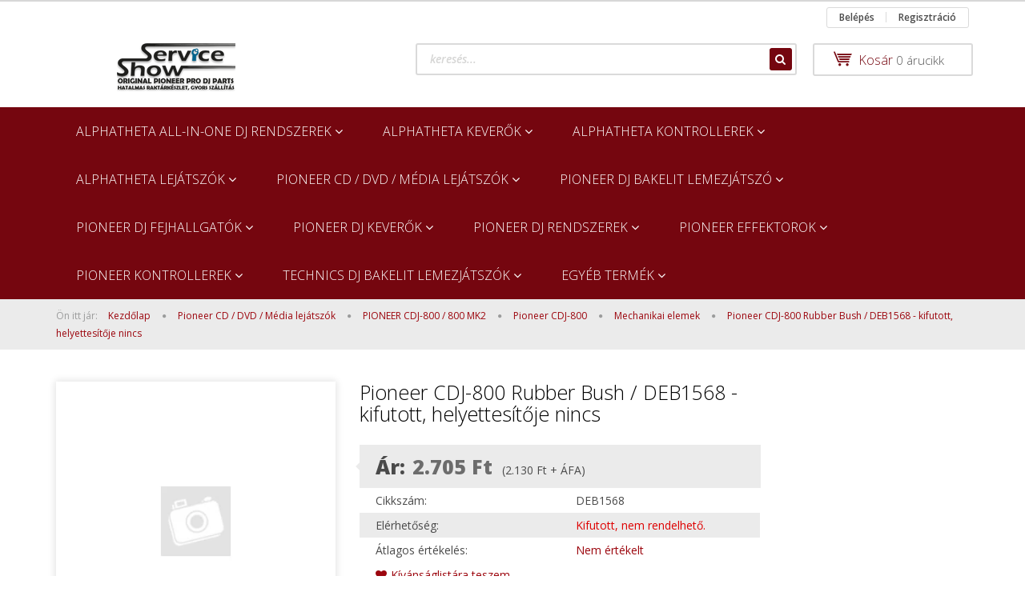

--- FILE ---
content_type: text/html; charset=UTF-8
request_url: https://javitomuhely.com/pioneer-cdj-800-rubber-bush-deb1568-kifutott-helyettesitoje-nincs-1755
body_size: 44547
content:
<!DOCTYPE html>
<!--[if lt IE 7]>      <html class="no-js lt-ie10 lt-ie9 lt-ie8 lt-ie7" lang="hu" dir="ltr"> <![endif]-->
<!--[if IE 7]>         <html class="no-js lt-ie10 lt-ie9 lt-ie8" lang="hu" dir="ltr"> <![endif]-->
<!--[if IE 8]>         <html class="no-js lt-ie10 lt-ie9" lang="hu" dir="ltr"> <![endif]-->
<!--[if IE 9]>         <html class="no-js lt-ie10" lang="hu" dir="ltr"> <![endif]-->
<!--[if gt IE 10]><!--> <html class="no-js" lang="hu" dir="ltr"> <!--<![endif]-->
<head>
    <title>Pioneer CDJ-800 Rubber Bush / DEB1568 - kifutott, helyettesítője nincs - Mechanikai elemek - Showservice Webáruház</title>
    <meta charset="utf-8">
    <meta name="keywords" content="Pioneer CDJ-800 Rubber Bush / DEB1568 - kifutott, helyettesítője nincs - Gyári cikkszám: DEB1568 - Showservice Webáruház">
    <meta name="description" content="Pioneer CDJ-800 Rubber Bush / DEB1568 - kifutott, helyettesítője nincs a Mechanikai elemek kategóriában">
    <meta name="robots" content="index, follow">
    <meta property="og:title" content="Pioneer CDJ-800 Rubber Bush / DEB1568 - kifutott, helyettesítője nincs" />
    <meta property="og:type" content="product" />
    <meta property="og:url" content="https://javitomuhely.com/pioneer-cdj-800-rubber-bush-deb1568-kifutott-helyettesitoje-nincs-1755" />
    <meta property="og:image" content="https://showservice.cdn.shoprenter.hu/custom/showservice/image/cache/w955h500/no_image.jpg.webp?lastmod=0.1482236000" />
    <meta property="og:description" content="Pioneer CDJ-800 Rubber Bush / DEB1568 - Kifutott, helyettesítője nincsKifutott, nem rendelhető" />
    <link href="https://showservice.cdn.shoprenter.hu/custom/showservice/image/data/SHOWSERVICE%20NATUR%28small%29.jpg?lastmod=1471241498.1482236000" rel="icon" />
    <link href="https://showservice.cdn.shoprenter.hu/custom/showservice/image/data/SHOWSERVICE%20NATUR%28small%29.jpg?lastmod=1471241498.1482236000" rel="apple-touch-icon" />
    <base href="https://javitomuhely.com:443" />

    <meta name="viewport" content="width=device-width, initial-scale=1">
            <link href="https://javitomuhely.com/pioneer-cdj-800-rubber-bush-deb1568-kifutott-helyettesitoje-nincs-1755" rel="canonical">
    
            
            
            <link rel="stylesheet" href="https://showservice.cdn.shoprenter.hu/web/compiled/css/fancybox2.css?v=1768402760" media="screen">
            <link rel="stylesheet" href="https://showservice.cdn.shoprenter.hu/custom/showservice/catalog/view/theme/rome2_red/style/1744806802.1549960271.0.1741691804.css?v=null.1482236000" media="screen">
        <script>
        window.nonProductQuality = 80;
    </script>
    <script src="//ajax.googleapis.com/ajax/libs/jquery/1.10.2/jquery.min.js"></script>
    <script>window.jQuery || document.write('<script src="https://showservice.cdn.shoprenter.hu/catalog/view/javascript/jquery/jquery-1.10.2.min.js?v=1484139539"><\/script>')</script>

        
    
            
        <script src="https://cdnjs.cloudflare.com/ajax/libs/loadCSS/2.1.0/loadCSS.min.js" integrity="sha256-PfuBYBreSv0el08vXRTkDhLawwSJicsqhPwaoFq/R7I=" crossorigin="anonymous"></script>
    <script>loadCSS('//maxcdn.bootstrapcdn.com/font-awesome/4.7.0/css/font-awesome.min.css');</script>
    <!-- Header JavaScript codes -->
            <script src="https://showservice.cdn.shoprenter.hu/web/compiled/js/countdown.js?v=1768402759"></script>
                    <script src="https://showservice.cdn.shoprenter.hu/web/compiled/js/legacy_newsletter.js?v=1768402759"></script>
                    <script src="https://showservice.cdn.shoprenter.hu/web/compiled/js/base.js?v=1768402759"></script>
                    <script src="https://showservice.cdn.shoprenter.hu/web/compiled/js/fancybox2.js?v=1768402759"></script>
                    <script src="https://showservice.cdn.shoprenter.hu/web/compiled/js/before_starter2_productpage.js?v=1768402759"></script>
                    <script src="https://showservice.cdn.shoprenter.hu/web/compiled/js/before_starter.js?v=1768402759"></script>
                    <script src="https://showservice.cdn.shoprenter.hu/web/compiled/js/productreview.js?v=1768402759"></script>
                    <script src="https://showservice.cdn.shoprenter.hu/web/compiled/js/before_starter2_head.js?v=1768402759"></script>
                    <script src="https://showservice.cdn.shoprenter.hu/web/compiled/js/base_bootstrap.js?v=1768402759"></script>
                    <!-- Header jQuery onLoad scripts -->
    <script>
        window.countdownFormat = '%D:%H:%M:%S';
        //<![CDATA[
        var BASEURL = 'https://javitomuhely.com';
Currency = {"symbol_left":"","symbol_right":" Ft","decimal_place":0,"decimal_point":",","thousand_point":".","currency":"HUF","value":1};
var ShopRenter = ShopRenter || {}; ShopRenter.product = {"id":1755,"sku":"DEB1568","currency":"HUF","unitName":"db","price":2705,"name":"Pioneer CDJ-800 Rubber Bush \/ DEB1568 - kifutott, helyettes\u00edt\u0151je nincs","brand":"Pioneer","currentVariant":[],"parent":{"id":1755,"sku":"DEB1568","unitName":"db","price":2705,"name":"Pioneer CDJ-800 Rubber Bush \/ DEB1568 - kifutott, helyettes\u00edt\u0151je nincs"}};

        $(document).ready(function(){
        // DOM ready
            
                $('.fancybox').fancybox({
                    maxWidth: 820,
                    maxHeight: 650,
                    afterLoad: function(){
                        wrapCSS = $(this.element).data('fancybox-wrapcss');
                        if(wrapCSS){
                            $('.fancybox-wrap').addClass(wrapCSS);
                        }
                    },
                    helpers: {
                        thumbs: {
                            width: 50,
                            height: 50
                        }
                    }
                });
                $('.fancybox-inline').fancybox({
                    maxWidth: 820,
                    maxHeight: 650,
                    type:'inline'
                });
                

        // /DOM ready
        });
        $(window).load(function(){
        // OnLoad
            new WishlistHandler('wishlist-add','');

        // /OnLoad
        });
        //]]>
    </script>
    
        <script src="https://showservice.cdn.shoprenter.hu/web/compiled/js/vue/manifest.bundle.js?v=1768402756"></script>
<script>
    var ShopRenter = ShopRenter || {};
    ShopRenter.onCartUpdate = function (callable) {
        document.addEventListener('cartChanged', callable)
    };
    ShopRenter.onItemAdd = function (callable) {
        document.addEventListener('AddToCart', callable)
    };
    ShopRenter.onItemDelete = function (callable) {
        document.addEventListener('deleteCart', callable)
    };
    ShopRenter.onSearchResultViewed = function (callable) {
        document.addEventListener('AuroraSearchResultViewed', callable)
    };
    ShopRenter.onSubscribedForNewsletter = function (callable) {
        document.addEventListener('AuroraSubscribedForNewsletter', callable)
    };
    ShopRenter.onCheckoutInitiated = function (callable) {
        document.addEventListener('AuroraCheckoutInitiated', callable)
    };
    ShopRenter.onCheckoutShippingInfoAdded = function (callable) {
        document.addEventListener('AuroraCheckoutShippingInfoAdded', callable)
    };
    ShopRenter.onCheckoutPaymentInfoAdded = function (callable) {
        document.addEventListener('AuroraCheckoutPaymentInfoAdded', callable)
    };
    ShopRenter.onCheckoutOrderConfirmed = function (callable) {
        document.addEventListener('AuroraCheckoutOrderConfirmed', callable)
    };
    ShopRenter.onCheckoutOrderPaid = function (callable) {
        document.addEventListener('AuroraOrderPaid', callable)
    };
    ShopRenter.onCheckoutOrderPaidUnsuccessful = function (callable) {
        document.addEventListener('AuroraOrderPaidUnsuccessful', callable)
    };
    ShopRenter.onProductPageViewed = function (callable) {
        document.addEventListener('AuroraProductPageViewed', callable)
    };
    ShopRenter.onMarketingConsentChanged = function (callable) {
        document.addEventListener('AuroraMarketingConsentChanged', callable)
    };
    ShopRenter.onCustomerRegistered = function (callable) {
        document.addEventListener('AuroraCustomerRegistered', callable)
    };
    ShopRenter.onCustomerLoggedIn = function (callable) {
        document.addEventListener('AuroraCustomerLoggedIn', callable)
    };
    ShopRenter.onCustomerUpdated = function (callable) {
        document.addEventListener('AuroraCustomerUpdated', callable)
    };
    ShopRenter.onCartPageViewed = function (callable) {
        document.addEventListener('AuroraCartPageViewed', callable)
    };
    ShopRenter.customer = {"userId":0,"userClientIP":"18.221.231.43","userGroupId":8,"customerGroupTaxMode":"gross","customerGroupPriceMode":"gross_net_tax","email":"","phoneNumber":"","name":{"firstName":"","lastName":""}};
    ShopRenter.theme = {"name":"rome2_red","family":"rome2","parent":"bootstrap"};
    ShopRenter.shop = {"name":"showservice","locale":"hu","currency":{"code":"HUF","rate":1},"domain":"showservice.myshoprenter.hu"};
    ShopRenter.page = {"route":"product\/product","queryString":"pioneer-cdj-800-rubber-bush-deb1568-kifutott-helyettesitoje-nincs-1755"};

    ShopRenter.formSubmit = function (form, callback) {
        callback();
    };

    let loadedAsyncScriptCount = 0;
    function asyncScriptLoaded(position) {
        loadedAsyncScriptCount++;
        if (position === 'body') {
            if (document.querySelectorAll('.async-script-tag').length === loadedAsyncScriptCount) {
                if (/complete|interactive|loaded/.test(document.readyState)) {
                    document.dispatchEvent(new CustomEvent('asyncScriptsLoaded', {}));
                } else {
                    document.addEventListener('DOMContentLoaded', () => {
                        document.dispatchEvent(new CustomEvent('asyncScriptsLoaded', {}));
                    });
                }
            }
        }
    }
</script>


                    <script type="text/javascript" src="https://showservice.cdn.shoprenter.hu/web/compiled/js/vue/customerEventDispatcher.bundle.js?v=1768402756"></script>




    
    
                
            
            
            
            <script type="text/javascript"src="https://showservice.cdn.shoprenter.hu/web/compiled/js/vue/dataLayer.bundle.js?v=1768402756"></script>
            
            
            
            
    
</head>

<body id="body" class="bootstrap-body page-body flypage_body body-pathway-top desktop-device-body body-pathway-top rome2_red-body" role="document">
            
    
<div id="fb-root"></div>
<script>(function (d, s, id) {
        var js, fjs = d.getElementsByTagName(s)[0];
        if (d.getElementById(id)) return;
        js = d.createElement(s);
        js.id = id;
        js.src = "//connect.facebook.net/hu_HU/sdk/xfbml.customerchat.js#xfbml=1&version=v2.12&autoLogAppEvents=1";
        fjs.parentNode.insertBefore(js, fjs);
    }(document, "script", "facebook-jssdk"));
</script>



            
    
                <!-- cached -->













<script>
    loadCSS('catalog/view/javascript/jquery/jquery-mmenu/dist/css/jquery.mmenu.all.css');
</script>
<script src="https://showservice.cdn.shoprenter.hu/catalog/view/javascript/jquery/jquery-mmenu/dist/js/jquery.mmenu.all.min.js?v=1484139539"></script>
<script src="https://showservice.cdn.shoprenter.hu/catalog/view/javascript/jquery/product_count_in_cart.js?v=1530610005"></script>

<script>
    $(document).ready(function(){$('#categorytree-nav').mmenu({navbar:{title:'Termékek'},extensions:["theme-dark","border-full"],offCanvas:{position:"left",zposition:"back"},counters:true});$('#menu-nav').mmenu({navbar:{title:'Menü'},extensions:["theme-dark","border-full"],offCanvas:{position:"right",zposition:"back"},counters:true});function setLanguagesMobile(type){$('.'+type+'-change-mobile').click(function(e){e.preventDefault();$('#'+type+'_value_mobile').attr('value',$(this).data('value'));$('#mobile_'+type+'_form').submit();});}
setLanguagesMobile('language');setLanguagesMobile('currency');});</script>

<form action="index.php" method="post" enctype="multipart/form-data" id="mobile_currency_form">
    <input id="currency_value_mobile" type="hidden" value="" name="currency_id"/>
</form>

<form action="index.php" method="post" enctype="multipart/form-data" id="mobile_language_form">
    <input id="language_value_mobile" type="hidden" value="" name="language_code"/>
</form>

<div id="categorytree-nav">
    <ul>
        
<li>
    <a href="https://javitomuhely.com/alphatheta-all-in-one-dj-rendszerek-1703">            <h3 class="category-list-link-text">AlphaTheta All-in-one DJ rendszerek</h3>
        </a>
            <ul><li>
    <a href="https://javitomuhely.com/alphatheta-all-in-one-dj-rendszerek-1703/alphatheta-xdj-az-1706">            AlphaTheta XDJ-AZ
        </a>
            <ul><li>
    <a href="https://javitomuhely.com/alphatheta-all-in-one-dj-rendszerek-1703/alphatheta-xdj-az-1706/burkolat-elemek-1709">            Burkolat elemek
        </a>
    </li><li>
    <a href="https://javitomuhely.com/alphatheta-all-in-one-dj-rendszerek-1703/alphatheta-xdj-az-1706/csatlakozok-1711">            Csatlakozók
        </a>
    </li><li>
    <a href="https://javitomuhely.com/alphatheta-all-in-one-dj-rendszerek-1703/alphatheta-xdj-az-1706/elektronikak-1714">            Elektronikák
        </a>
    </li><li>
    <a href="https://javitomuhely.com/alphatheta-all-in-one-dj-rendszerek-1703/alphatheta-xdj-az-1706/gombok-gombsorok-1715">            Gombok, gombsorok
        </a>
    </li><li>
    <a href="https://javitomuhely.com/alphatheta-all-in-one-dj-rendszerek-1703/alphatheta-xdj-az-1706/kapcsolok-1716">            Kapcsolók
        </a>
    </li><li>
    <a href="https://javitomuhely.com/alphatheta-all-in-one-dj-rendszerek-1703/alphatheta-xdj-az-1706/mechanikai-elemek-1717">            Mechanikai elemek
        </a>
    </li><li>
    <a href="https://javitomuhely.com/alphatheta-all-in-one-dj-rendszerek-1703/alphatheta-xdj-az-1706/potik-faderek-encoderek-1719">            Potik, faderek, encoderek
        </a>
    </li><li>
    <a href="https://javitomuhely.com/alphatheta-all-in-one-dj-rendszerek-1703/alphatheta-xdj-az-1706/szalagkabelek-kabelek-1720">            Szalagkábelek, kábelek
        </a>
    </li></ul>
    </li></ul>
    </li><li>
    <a href="https://javitomuhely.com/alphatheta-keverok-1630">            <h3 class="category-list-link-text">AlphaTheta keverők</h3>
        </a>
            <ul><li>
    <a href="https://javitomuhely.com/alphatheta-keverok-1630/alphatheta-euphonia-1633">            AlphaTheta EUPHONIA
        </a>
            <ul><li>
    <a href="https://javitomuhely.com/alphatheta-keverok-1630/alphatheta-euphonia-1633/burkolat-elemek-1635">            Burkolat elemek
        </a>
    </li><li>
    <a href="https://javitomuhely.com/alphatheta-keverok-1630/alphatheta-euphonia-1633/csatlakozok-1638">            Csatlakozók
        </a>
    </li><li>
    <a href="https://javitomuhely.com/alphatheta-keverok-1630/alphatheta-euphonia-1633/elektronikak-1640">            Elektronikák
        </a>
    </li><li>
    <a href="https://javitomuhely.com/alphatheta-keverok-1630/alphatheta-euphonia-1633/gombok-gombsorok-1641">            Gombok, gombsorok
        </a>
    </li><li>
    <a href="https://javitomuhely.com/alphatheta-keverok-1630/alphatheta-euphonia-1633/kapcsolok-1643">            Kapcsolók
        </a>
    </li><li>
    <a href="https://javitomuhely.com/alphatheta-keverok-1630/alphatheta-euphonia-1633/mechanikai-elemek-1646">            Mechanikai elemek
        </a>
    </li><li>
    <a href="https://javitomuhely.com/alphatheta-keverok-1630/alphatheta-euphonia-1633/potik-faderek-encoderek-1649">            Potik, faderek, encoderek
        </a>
    </li><li>
    <a href="https://javitomuhely.com/alphatheta-keverok-1630/alphatheta-euphonia-1633/szalagkabelek-kabelek-1651">            Szalagkábelek, kábelek
        </a>
    </li></ul>
    </li></ul>
    </li><li>
    <a href="https://javitomuhely.com/alphatheta-kontrollerek-1613">            <h3 class="category-list-link-text">AlphaTheta kontrollerek</h3>
        </a>
            <ul><li>
    <a href="https://javitomuhely.com/alphatheta-kontrollerek-1613/alphatheta-ddj-flx2-1668">            AlphaTheta DDJ-FLX2
        </a>
            <ul><li>
    <a href="https://javitomuhely.com/alphatheta-kontrollerek-1613/alphatheta-ddj-flx2-1668/burkolat-elemek-1670">            Burkolat elemek
        </a>
    </li><li>
    <a href="https://javitomuhely.com/alphatheta-kontrollerek-1613/alphatheta-ddj-flx2-1668/csatlakozok-1672">            Csatlakozók
        </a>
    </li><li>
    <a href="https://javitomuhely.com/alphatheta-kontrollerek-1613/alphatheta-ddj-flx2-1668/elektronikak-1673">            Elektronikák
        </a>
    </li><li>
    <a href="https://javitomuhely.com/alphatheta-kontrollerek-1613/alphatheta-ddj-flx2-1668/gombok-gombsorok-1675">            Gombok, gombsorok
        </a>
    </li><li>
    <a href="https://javitomuhely.com/alphatheta-kontrollerek-1613/alphatheta-ddj-flx2-1668/kapcsolok-1677">            Kapcsolók
        </a>
    </li><li>
    <a href="https://javitomuhely.com/alphatheta-kontrollerek-1613/alphatheta-ddj-flx2-1668/mechanikai-elemek-1678">            Mechanikai elemek
        </a>
    </li><li>
    <a href="https://javitomuhely.com/alphatheta-kontrollerek-1613/alphatheta-ddj-flx2-1668/potik-faderek-encoderek-1681">            Potik, faderek, encoderek
        </a>
    </li><li>
    <a href="https://javitomuhely.com/alphatheta-kontrollerek-1613/alphatheta-ddj-flx2-1668/szalagkabelek-kabelek-1683">            Szalagkábelek, kábelek
        </a>
    </li></ul>
    </li><li>
    <a href="https://javitomuhely.com/alphatheta-kontrollerek-1613/alphatheta-ddj-grv6-1652">            AlphaTheta DDJ-GRV6
        </a>
            <ul><li>
    <a href="https://javitomuhely.com/alphatheta-kontrollerek-1613/alphatheta-ddj-grv6-1652/burkolat-elemek-1653">            Burkolat elemek
        </a>
    </li><li>
    <a href="https://javitomuhely.com/alphatheta-kontrollerek-1613/alphatheta-ddj-grv6-1652/csatlakozok-1655">            Csatlakozók
        </a>
    </li><li>
    <a href="https://javitomuhely.com/alphatheta-kontrollerek-1613/alphatheta-ddj-grv6-1652/elektronikak-1657">            Elektronikák
        </a>
    </li><li>
    <a href="https://javitomuhely.com/alphatheta-kontrollerek-1613/alphatheta-ddj-grv6-1652/gombok-gombsorok-1659">            Gombok, gombsorok
        </a>
    </li><li>
    <a href="https://javitomuhely.com/alphatheta-kontrollerek-1613/alphatheta-ddj-grv6-1652/kapcsolok-1661">            Kapcsolók
        </a>
    </li><li>
    <a href="https://javitomuhely.com/alphatheta-kontrollerek-1613/alphatheta-ddj-grv6-1652/mechanikai-elemek-1662">            Mechanikai elemek
        </a>
    </li><li>
    <a href="https://javitomuhely.com/alphatheta-kontrollerek-1613/alphatheta-ddj-grv6-1652/potik-faderek-encoderek-1663">            Potik, faderek, encoderek
        </a>
    </li><li>
    <a href="https://javitomuhely.com/alphatheta-kontrollerek-1613/alphatheta-ddj-grv6-1652/szalagkabelek-kabelek-1665">            Szalagkábelek, kábelek
        </a>
    </li></ul>
    </li><li>
    <a href="https://javitomuhely.com/alphatheta-kontrollerek-1613/omnis-duo-1614">            OMNIS-DUO
        </a>
            <ul><li>
    <a href="https://javitomuhely.com/alphatheta-kontrollerek-1613/omnis-duo-1614/burkolat-elemek-1617">            Burkolat elemek
        </a>
    </li><li>
    <a href="https://javitomuhely.com/alphatheta-kontrollerek-1613/omnis-duo-1614/csatlakozok-1619">            Csatlakozók
        </a>
    </li><li>
    <a href="https://javitomuhely.com/alphatheta-kontrollerek-1613/omnis-duo-1614/elektronikak-1621">            Elektronikák
        </a>
    </li><li>
    <a href="https://javitomuhely.com/alphatheta-kontrollerek-1613/omnis-duo-1614/gombok-gombsorok-1623">            Gombok, gombsorok
        </a>
    </li><li>
    <a href="https://javitomuhely.com/alphatheta-kontrollerek-1613/omnis-duo-1614/kapcsolok-1625">            Kapcsolók
        </a>
    </li><li>
    <a href="https://javitomuhely.com/alphatheta-kontrollerek-1613/omnis-duo-1614/mechanikai-elemek-1626">            Mechanikai elemek
        </a>
    </li><li>
    <a href="https://javitomuhely.com/alphatheta-kontrollerek-1613/omnis-duo-1614/potik-faderek-encoderek-1627">            Potik, faderek, encoderek
        </a>
    </li><li>
    <a href="https://javitomuhely.com/alphatheta-kontrollerek-1613/omnis-duo-1614/szalagkabelek-kabelek-1629">            Szalagkábelek, kábelek
        </a>
    </li></ul>
    </li></ul>
    </li><li>
    <a href="https://javitomuhely.com/alphatheta-lejatszok-1721">            <h3 class="category-list-link-text">AlphaTheta lejátszók</h3>
        </a>
            <ul><li>
    <a href="https://javitomuhely.com/alphatheta-lejatszok-1721/alphatheta-cdj-3000x-1723">            AlphaTheta CDJ-3000X
        </a>
            <ul><li>
    <a href="https://javitomuhely.com/alphatheta-lejatszok-1721/alphatheta-cdj-3000x-1723/burkolat-elemek-1724">            Burkolat elemek
        </a>
    </li><li>
    <a href="https://javitomuhely.com/alphatheta-lejatszok-1721/alphatheta-cdj-3000x-1723/csatlakozok-1725">            Csatlakozók
        </a>
    </li><li>
    <a href="https://javitomuhely.com/alphatheta-lejatszok-1721/alphatheta-cdj-3000x-1723/elektronikak-1728">            Elektronikák
        </a>
    </li><li>
    <a href="https://javitomuhely.com/alphatheta-lejatszok-1721/alphatheta-cdj-3000x-1723/gombok-gombsorok-1730">            Gombok, gombsorok
        </a>
    </li><li>
    <a href="https://javitomuhely.com/alphatheta-lejatszok-1721/alphatheta-cdj-3000x-1723/kapcsolok-1731">            Kapcsolók
        </a>
    </li><li>
    <a href="https://javitomuhely.com/alphatheta-lejatszok-1721/alphatheta-cdj-3000x-1723/mechanikai-elemek-1734">            Mechanikai elemek
        </a>
    </li><li>
    <a href="https://javitomuhely.com/alphatheta-lejatszok-1721/alphatheta-cdj-3000x-1723/potik-faderek-encoderek-1735">            Potik, faderek, encoderek
        </a>
    </li><li>
    <a href="https://javitomuhely.com/alphatheta-lejatszok-1721/alphatheta-cdj-3000x-1723/szalagkabelek-kabelek-1738">            Szalagkábelek, kábelek
        </a>
    </li></ul>
    </li></ul>
    </li><li>
    <a href="https://javitomuhely.com/pioneer-cd-player-922">            <h3 class="category-list-link-text">Pioneer CD / DVD / Média lejátszók</h3>
        </a>
            <ul><li>
    <a href="https://javitomuhely.com/pioneer-cd-player-922/pioneer-cdj-100-298">            Pioneer CDJ-100
        </a>
            <ul><li>
    <a href="https://javitomuhely.com/pioneer-cd-player-922/pioneer-cdj-100-298/burkolat-elemek-835">            Burkolat elemek
        </a>
    </li><li>
    <a href="https://javitomuhely.com/pioneer-cd-player-922/pioneer-cdj-100-298/csatlakozok-574">            Csatlakozók
        </a>
    </li><li>
    <a href="https://javitomuhely.com/pioneer-cd-player-922/pioneer-cdj-100-298/elektronikak-576">            Elektronikák
        </a>
    </li><li>
    <a href="https://javitomuhely.com/pioneer-cd-player-922/pioneer-cdj-100-298/gombok-gombsorok-395">            Gombok, gombsorok
        </a>
    </li><li>
    <a href="https://javitomuhely.com/pioneer-cd-player-922/pioneer-cdj-100-298/kapcsolok-396">            Kapcsolók
        </a>
    </li><li>
    <a href="https://javitomuhely.com/pioneer-cd-player-922/pioneer-cdj-100-298/mechanikai-elemek-836">            Mechanikai elemek
        </a>
    </li><li>
    <a href="https://javitomuhely.com/pioneer-cd-player-922/pioneer-cdj-100-298/potik-faderek-encoderek-573">            Potik, faderek, encoderek
        </a>
    </li><li>
    <a href="https://javitomuhely.com/pioneer-cd-player-922/pioneer-cdj-100-298/szalagkabelek-575">            Szalagkábelek, kábelek
        </a>
    </li></ul>
    </li><li>
    <a href="https://javitomuhely.com/pioneer-cd-player-922/pioneer-cdj-1000-mk2-mk3-1056">            Pioneer CDJ-1000 / MK2 / MK3
        </a>
            <ul><li>
    <a href="https://javitomuhely.com/pioneer-cd-player-922/pioneer-cdj-1000-mk2-mk3-1056/pioneer-cdj-1000-309">            Pioneer CDJ-1000
        </a>
            <ul><li>
    <a href="https://javitomuhely.com/pioneer-cd-player-922/pioneer-cdj-1000-mk2-mk3-1056/pioneer-cdj-1000-309/burkolat-elemek-857">            Burkolat elemek
        </a>
    </li><li>
    <a href="https://javitomuhely.com/pioneer-cd-player-922/pioneer-cdj-1000-mk2-mk3-1056/pioneer-cdj-1000-309/csatlakozok-618">            Csatlakozók
        </a>
    </li><li>
    <a href="https://javitomuhely.com/pioneer-cd-player-922/pioneer-cdj-1000-mk2-mk3-1056/pioneer-cdj-1000-309/elektronikak-620">            Elektronikák
        </a>
    </li><li>
    <a href="https://javitomuhely.com/pioneer-cd-player-922/pioneer-cdj-1000-mk2-mk3-1056/pioneer-cdj-1000-309/gombok-gombsorok-417">            Gombok, gombsorok
        </a>
    </li><li>
    <a href="https://javitomuhely.com/pioneer-cd-player-922/pioneer-cdj-1000-mk2-mk3-1056/pioneer-cdj-1000-309/kapcsolok-418">            Kapcsolók
        </a>
    </li><li>
    <a href="https://javitomuhely.com/pioneer-cd-player-922/pioneer-cdj-1000-mk2-mk3-1056/pioneer-cdj-1000-309/mechanikai-elemek-858">            Mechanikai elemek
        </a>
    </li><li>
    <a href="https://javitomuhely.com/pioneer-cd-player-922/pioneer-cdj-1000-mk2-mk3-1056/pioneer-cdj-1000-309/potik-faderek-encoderek-617">            Potik, faderek, encoderek
        </a>
    </li><li>
    <a href="https://javitomuhely.com/pioneer-cd-player-922/pioneer-cdj-1000-mk2-mk3-1056/pioneer-cdj-1000-309/szalagkabelek-619">            Szalagkábelek, kábelek
        </a>
    </li></ul>
    </li><li>
    <a href="https://javitomuhely.com/pioneer-cd-player-922/pioneer-cdj-1000-mk2-mk3-1056/pioneer-cdj-1000-mk2-310">            Pioneer CDJ-1000MK2
        </a>
            <ul><li>
    <a href="https://javitomuhely.com/pioneer-cd-player-922/pioneer-cdj-1000-mk2-mk3-1056/pioneer-cdj-1000-mk2-310/burkolat-elemek-859">            Burkolat elemek
        </a>
    </li><li>
    <a href="https://javitomuhely.com/pioneer-cd-player-922/pioneer-cdj-1000-mk2-mk3-1056/pioneer-cdj-1000-mk2-310/csatlakozok-622">            Csatlakozók
        </a>
    </li><li>
    <a href="https://javitomuhely.com/pioneer-cd-player-922/pioneer-cdj-1000-mk2-mk3-1056/pioneer-cdj-1000-mk2-310/elektronikak-624">            Elektronikák
        </a>
    </li><li>
    <a href="https://javitomuhely.com/pioneer-cd-player-922/pioneer-cdj-1000-mk2-mk3-1056/pioneer-cdj-1000-mk2-310/gombok-gombsorok-419">            Gombok, gombsorok
        </a>
    </li><li>
    <a href="https://javitomuhely.com/pioneer-cd-player-922/pioneer-cdj-1000-mk2-mk3-1056/pioneer-cdj-1000-mk2-310/kapcsolok-420">            Kapcsolók
        </a>
    </li><li>
    <a href="https://javitomuhely.com/pioneer-cd-player-922/pioneer-cdj-1000-mk2-mk3-1056/pioneer-cdj-1000-mk2-310/mechanikai-elemek-860">            Mechanikai elemek
        </a>
    </li><li>
    <a href="https://javitomuhely.com/pioneer-cd-player-922/pioneer-cdj-1000-mk2-mk3-1056/pioneer-cdj-1000-mk2-310/potik-faderek-encoderek-621">            Potik, faderek, encoderek
        </a>
    </li><li>
    <a href="https://javitomuhely.com/pioneer-cd-player-922/pioneer-cdj-1000-mk2-mk3-1056/pioneer-cdj-1000-mk2-310/szalagkabelek-623">            Szalagkábelek, kábelek
        </a>
    </li></ul>
    </li><li>
    <a href="https://javitomuhely.com/pioneer-cd-player-922/pioneer-cdj-1000-mk2-mk3-1056/pioneer-cdj-1000-mk3-311">            Pioneer CDJ-1000MK3
        </a>
            <ul><li>
    <a href="https://javitomuhely.com/pioneer-cd-player-922/pioneer-cdj-1000-mk2-mk3-1056/pioneer-cdj-1000-mk3-311/burkolat-elemek-861">            Burkolat elemek
        </a>
    </li><li>
    <a href="https://javitomuhely.com/pioneer-cd-player-922/pioneer-cdj-1000-mk2-mk3-1056/pioneer-cdj-1000-mk3-311/csatlakozok-626">            Csatlakozók
        </a>
    </li><li>
    <a href="https://javitomuhely.com/pioneer-cd-player-922/pioneer-cdj-1000-mk2-mk3-1056/pioneer-cdj-1000-mk3-311/elektronikak-628">            Elektronikák
        </a>
    </li><li>
    <a href="https://javitomuhely.com/pioneer-cd-player-922/pioneer-cdj-1000-mk2-mk3-1056/pioneer-cdj-1000-mk3-311/gombok-gombsorok-421">            Gombok, gombsorok
        </a>
    </li><li>
    <a href="https://javitomuhely.com/pioneer-cd-player-922/pioneer-cdj-1000-mk2-mk3-1056/pioneer-cdj-1000-mk3-311/kapcsolok-422">            Kapcsolók
        </a>
    </li><li>
    <a href="https://javitomuhely.com/pioneer-cd-player-922/pioneer-cdj-1000-mk2-mk3-1056/pioneer-cdj-1000-mk3-311/mechanikai-elemek-862">            Mechanikai elemek
        </a>
    </li><li>
    <a href="https://javitomuhely.com/pioneer-cd-player-922/pioneer-cdj-1000-mk2-mk3-1056/pioneer-cdj-1000-mk3-311/potik-faderek-encoderek-625">            Potik, faderek, encoderek
        </a>
    </li><li>
    <a href="https://javitomuhely.com/pioneer-cd-player-922/pioneer-cdj-1000-mk2-mk3-1056/pioneer-cdj-1000-mk3-311/szalagkabelek-627">            Szalagkábelek, kábelek
        </a>
    </li></ul>
    </li></ul>
    </li><li>
    <a href="https://javitomuhely.com/pioneer-cd-player-922/pioneer-cdj-200-299">            Pioneer CDJ-200
        </a>
            <ul><li>
    <a href="https://javitomuhely.com/pioneer-cd-player-922/pioneer-cdj-200-299/burkolat-elemek-837">            Burkolat elemek
        </a>
    </li><li>
    <a href="https://javitomuhely.com/pioneer-cd-player-922/pioneer-cdj-200-299/csatlakozok-578">            Csatlakozók
        </a>
    </li><li>
    <a href="https://javitomuhely.com/pioneer-cd-player-922/pioneer-cdj-200-299/elektronikak-580">            Elektronikák
        </a>
    </li><li>
    <a href="https://javitomuhely.com/pioneer-cd-player-922/pioneer-cdj-200-299/gombok-gombsorok-397">            Gombok, gombsorok
        </a>
    </li><li>
    <a href="https://javitomuhely.com/pioneer-cd-player-922/pioneer-cdj-200-299/kapcsolok-398">            Kapcsolók
        </a>
    </li><li>
    <a href="https://javitomuhely.com/pioneer-cd-player-922/pioneer-cdj-200-299/mechanikai-elemek-838">            Mechanikai elemek
        </a>
    </li><li>
    <a href="https://javitomuhely.com/pioneer-cd-player-922/pioneer-cdj-200-299/potik-faderek-encoderek-577">            Potik, faderek, encoderek
        </a>
    </li><li>
    <a href="https://javitomuhely.com/pioneer-cd-player-922/pioneer-cdj-200-299/szalagkabelek-579">            Szalagkábelek, kábelek
        </a>
    </li></ul>
    </li><li>
    <a href="https://javitomuhely.com/pioneer-cd-player-922/pioneer-cdj-2000-312">            Pioneer CDJ-2000
        </a>
            <ul><li>
    <a href="https://javitomuhely.com/pioneer-cd-player-922/pioneer-cdj-2000-312/burkolat-elemek-863">            Burkolat elemek
        </a>
    </li><li>
    <a href="https://javitomuhely.com/pioneer-cd-player-922/pioneer-cdj-2000-312/csatlakozok-630">            Csatlakozók
        </a>
    </li><li>
    <a href="https://javitomuhely.com/pioneer-cd-player-922/pioneer-cdj-2000-312/elektronikak-632">            Elektronikák
        </a>
    </li><li>
    <a href="https://javitomuhely.com/pioneer-cd-player-922/pioneer-cdj-2000-312/gombok-gombsorok-423">            Gombok, gombsorok
        </a>
    </li><li>
    <a href="https://javitomuhely.com/pioneer-cd-player-922/pioneer-cdj-2000-312/kapcsolok-424">            Kapcsolók
        </a>
    </li><li>
    <a href="https://javitomuhely.com/pioneer-cd-player-922/pioneer-cdj-2000-312/mechanikai-elemek-864">            Mechanikai elemek
        </a>
    </li><li>
    <a href="https://javitomuhely.com/pioneer-cd-player-922/pioneer-cdj-2000-312/potik-faderek-encoderek-629">            Potik, faderek, encoderek
        </a>
    </li><li>
    <a href="https://javitomuhely.com/pioneer-cd-player-922/pioneer-cdj-2000-312/szalagkabelek-631">            Szalagkábelek, kábelek
        </a>
    </li></ul>
    </li><li>
    <a href="https://javitomuhely.com/pioneer-cd-player-922/pioneer-cdj-2000-nxs-313">            Pioneer CDJ-2000NXS
        </a>
            <ul><li>
    <a href="https://javitomuhely.com/pioneer-cd-player-922/pioneer-cdj-2000-nxs-313/burkolat-elemek-865">            Burkolat elemek
        </a>
    </li><li>
    <a href="https://javitomuhely.com/pioneer-cd-player-922/pioneer-cdj-2000-nxs-313/csatlakozok-634">            Csatlakozók
        </a>
    </li><li>
    <a href="https://javitomuhely.com/pioneer-cd-player-922/pioneer-cdj-2000-nxs-313/elektronikak-636">            Elektronikák
        </a>
    </li><li>
    <a href="https://javitomuhely.com/pioneer-cd-player-922/pioneer-cdj-2000-nxs-313/gombok-gombsorok-425">            Gombok, gombsorok
        </a>
    </li><li>
    <a href="https://javitomuhely.com/pioneer-cd-player-922/pioneer-cdj-2000-nxs-313/kapcsolok-426">            Kapcsolók
        </a>
    </li><li>
    <a href="https://javitomuhely.com/pioneer-cd-player-922/pioneer-cdj-2000-nxs-313/mechanikai-elemek-866">            Mechanikai elemek
        </a>
    </li><li>
    <a href="https://javitomuhely.com/pioneer-cd-player-922/pioneer-cdj-2000-nxs-313/potik-faderek-encoderek-633">            Potik, faderek, encoderek
        </a>
    </li><li>
    <a href="https://javitomuhely.com/pioneer-cd-player-922/pioneer-cdj-2000-nxs-313/szalagkabelek-635">            Szalagkábelek, kábelek
        </a>
    </li></ul>
    </li><li>
    <a href="https://javitomuhely.com/pioneer-cd-player-922/pioneer-cdj-2000-nxs2-971">            Pioneer CDJ-2000NXS2
        </a>
            <ul><li>
    <a href="https://javitomuhely.com/pioneer-cd-player-922/pioneer-cdj-2000-nxs2-971/burkolat-elemek-972">            Burkolat elemek
        </a>
    </li><li>
    <a href="https://javitomuhely.com/pioneer-cd-player-922/pioneer-cdj-2000-nxs2-971/csatlakozok-973">            Csatlakozók
        </a>
    </li><li>
    <a href="https://javitomuhely.com/pioneer-cd-player-922/pioneer-cdj-2000-nxs2-971/elektronikak-975">            Elektronikák
        </a>
    </li><li>
    <a href="https://javitomuhely.com/pioneer-cd-player-922/pioneer-cdj-2000-nxs2-971/gombok-gombsorok-974">            Gombok, gombsorok
        </a>
    </li><li>
    <a href="https://javitomuhely.com/pioneer-cd-player-922/pioneer-cdj-2000-nxs2-971/kapcsolok-976">            Kapcsolók
        </a>
    </li><li>
    <a href="https://javitomuhely.com/pioneer-cd-player-922/pioneer-cdj-2000-nxs2-971/mechanikai-elemek-977">            Mechanikai elemek
        </a>
    </li><li>
    <a href="https://javitomuhely.com/pioneer-cd-player-922/pioneer-cdj-2000-nxs2-971/potik-faderek-encoderek-978">            Potik, faderek, encoderek
        </a>
    </li><li>
    <a href="https://javitomuhely.com/pioneer-cd-player-922/pioneer-cdj-2000-nxs2-971/szalagkabelek-979">            Szalagkábelek, kábelek
        </a>
    </li></ul>
    </li><li>
    <a href="https://javitomuhely.com/pioneer-cd-player-922/pioneer-cdj-2000nxs2w-1338">            Pioneer CDJ-2000NXS2W
        </a>
            <ul><li>
    <a href="https://javitomuhely.com/pioneer-cd-player-922/pioneer-cdj-2000nxs2w-1338/burkolat-elemek-1351">            Burkolat elemek
        </a>
    </li><li>
    <a href="https://javitomuhely.com/pioneer-cd-player-922/pioneer-cdj-2000nxs2w-1338/csatlakozok-1343">            Csatlakozók
        </a>
    </li><li>
    <a href="https://javitomuhely.com/pioneer-cd-player-922/pioneer-cdj-2000nxs2w-1338/elektronikak-1347">            Elektronikák
        </a>
    </li><li>
    <a href="https://javitomuhely.com/pioneer-cd-player-922/pioneer-cdj-2000nxs2w-1338/gombok-gombsorok-1339">            Gombok, gombsorok
        </a>
    </li><li>
    <a href="https://javitomuhely.com/pioneer-cd-player-922/pioneer-cdj-2000nxs2w-1338/kapcsolok-1340">            Kapcsolók
        </a>
    </li><li>
    <a href="https://javitomuhely.com/pioneer-cd-player-922/pioneer-cdj-2000nxs2w-1338/mechanikai-elemek-1349">            Mechanikai elemek
        </a>
    </li><li>
    <a href="https://javitomuhely.com/pioneer-cd-player-922/pioneer-cdj-2000nxs2w-1338/potik-faderek-encoderek-1341">            Potik, Faderek, Encoderek
        </a>
    </li><li>
    <a href="https://javitomuhely.com/pioneer-cd-player-922/pioneer-cdj-2000nxs2w-1338/szalagkabelek-1345">            Szalagkábelek, kábelek
        </a>
    </li></ul>
    </li><li>
    <a href="https://javitomuhely.com/pioneer-cd-player-922/pioneer-cdj-3000-1263">            Pioneer CDJ-3000 / CDJ-3000-W
        </a>
            <ul><li>
    <a href="https://javitomuhely.com/pioneer-cd-player-922/pioneer-cdj-3000-1263/burkolat-elemek-1264">            Burkolat elemek
        </a>
    </li><li>
    <a href="https://javitomuhely.com/pioneer-cd-player-922/pioneer-cdj-3000-1263/csatlakozok-1265">            Csatlakozók
        </a>
    </li><li>
    <a href="https://javitomuhely.com/pioneer-cd-player-922/pioneer-cdj-3000-1263/elektronikak-1266">            Elektronikák
        </a>
    </li><li>
    <a href="https://javitomuhely.com/pioneer-cd-player-922/pioneer-cdj-3000-1263/gombok-gombsorok-1267">            Gombok, gombsorok
        </a>
    </li><li>
    <a href="https://javitomuhely.com/pioneer-cd-player-922/pioneer-cdj-3000-1263/kapcsolok-1268">            Kapcsolók
        </a>
    </li><li>
    <a href="https://javitomuhely.com/pioneer-cd-player-922/pioneer-cdj-3000-1263/mechanikai-elemek-1269">            Mechanikai elemek
        </a>
    </li><li>
    <a href="https://javitomuhely.com/pioneer-cd-player-922/pioneer-cdj-3000-1263/potik-faderek-encoderek-1270">            Potik, faderek, encoderek
        </a>
    </li><li>
    <a href="https://javitomuhely.com/pioneer-cd-player-922/pioneer-cdj-3000-1263/szalagkabelek-1271">            Szalagkábelek, kábelek
        </a>
    </li></ul>
    </li><li>
    <a href="https://javitomuhely.com/pioneer-cd-player-922/pioneer-cdj-350-300">            Pioneer CDJ-350
        </a>
            <ul><li>
    <a href="https://javitomuhely.com/pioneer-cd-player-922/pioneer-cdj-350-300/burkolat-elemek-839">            Burkolat elemek
        </a>
    </li><li>
    <a href="https://javitomuhely.com/pioneer-cd-player-922/pioneer-cdj-350-300/csatlakozok-582">            Csatlakozók
        </a>
    </li><li>
    <a href="https://javitomuhely.com/pioneer-cd-player-922/pioneer-cdj-350-300/elektronikak-584">            Elektronikák
        </a>
    </li><li>
    <a href="https://javitomuhely.com/pioneer-cd-player-922/pioneer-cdj-350-300/gombok-gombsorok-399">            Gombok, gombsorok
        </a>
    </li><li>
    <a href="https://javitomuhely.com/pioneer-cd-player-922/pioneer-cdj-350-300/kapcsolok-400">            Kapcsolók
        </a>
    </li><li>
    <a href="https://javitomuhely.com/pioneer-cd-player-922/pioneer-cdj-350-300/mechanikai-elemek-840">            Mechanikai elemek
        </a>
    </li><li>
    <a href="https://javitomuhely.com/pioneer-cd-player-922/pioneer-cdj-350-300/potik-faderek-encoderek-581">            Potik, faderek, encoderek
        </a>
    </li><li>
    <a href="https://javitomuhely.com/pioneer-cd-player-922/pioneer-cdj-350-300/szalagkabelek-583">            Szalagkábelek, kábelek
        </a>
    </li></ul>
    </li><li>
    <a href="https://javitomuhely.com/pioneer-cd-player-922/pioneer-cdj-400-301">            Pioneer CDJ-400
        </a>
            <ul><li>
    <a href="https://javitomuhely.com/pioneer-cd-player-922/pioneer-cdj-400-301/burkolat-elemek-841">            Burkolat elemek
        </a>
    </li><li>
    <a href="https://javitomuhely.com/pioneer-cd-player-922/pioneer-cdj-400-301/csatlakozok-586">            Csatlakozók
        </a>
    </li><li>
    <a href="https://javitomuhely.com/pioneer-cd-player-922/pioneer-cdj-400-301/elektronikak-588">            Elektronikák
        </a>
    </li><li>
    <a href="https://javitomuhely.com/pioneer-cd-player-922/pioneer-cdj-400-301/gombok-gombsorok-401">            Gombok, gombsorok
        </a>
    </li><li>
    <a href="https://javitomuhely.com/pioneer-cd-player-922/pioneer-cdj-400-301/kapcsolok-402">            Kapcsolók
        </a>
    </li><li>
    <a href="https://javitomuhely.com/pioneer-cd-player-922/pioneer-cdj-400-301/mechanikai-elemek-842">            Mechanikai elemek
        </a>
    </li><li>
    <a href="https://javitomuhely.com/pioneer-cd-player-922/pioneer-cdj-400-301/potik-faderek-encoderek-585">            Potik, faderek, encoderek
        </a>
    </li><li>
    <a href="https://javitomuhely.com/pioneer-cd-player-922/pioneer-cdj-400-301/szalagkabelek-587">            Szalagkábelek, kábelek
        </a>
    </li></ul>
    </li><li>
    <a href="https://javitomuhely.com/pioneer-cd-player-922/pioneer-cdj-500ii-500s-1060">            PIONEER CDJ-500II / 500S
        </a>
            <ul><li>
    <a href="https://javitomuhely.com/pioneer-cd-player-922/pioneer-cdj-500ii-500s-1060/pioneer-cdj-500ii-302">            Pioneer CDJ-500II
        </a>
            <ul><li>
    <a href="https://javitomuhely.com/pioneer-cd-player-922/pioneer-cdj-500ii-500s-1060/pioneer-cdj-500ii-302/burkolat-elemek-843">            Burkolat elemek
        </a>
    </li><li>
    <a href="https://javitomuhely.com/pioneer-cd-player-922/pioneer-cdj-500ii-500s-1060/pioneer-cdj-500ii-302/csatlakozok-590">            Csatlakozók
        </a>
    </li><li>
    <a href="https://javitomuhely.com/pioneer-cd-player-922/pioneer-cdj-500ii-500s-1060/pioneer-cdj-500ii-302/elektronikak-592">            Elektronikák
        </a>
    </li><li>
    <a href="https://javitomuhely.com/pioneer-cd-player-922/pioneer-cdj-500ii-500s-1060/pioneer-cdj-500ii-302/gombok-gombsorok-403">            Gombok, gombsorok
        </a>
    </li><li>
    <a href="https://javitomuhely.com/pioneer-cd-player-922/pioneer-cdj-500ii-500s-1060/pioneer-cdj-500ii-302/kapcsolok-404">            Kapcsolók
        </a>
    </li><li>
    <a href="https://javitomuhely.com/pioneer-cd-player-922/pioneer-cdj-500ii-500s-1060/pioneer-cdj-500ii-302/mechanikai-elemek-844">            Mechanikai elemek
        </a>
    </li><li>
    <a href="https://javitomuhely.com/pioneer-cd-player-922/pioneer-cdj-500ii-500s-1060/pioneer-cdj-500ii-302/potik-faderek-encoderek-589">            Potik, faderek, encoderek
        </a>
    </li><li>
    <a href="https://javitomuhely.com/pioneer-cd-player-922/pioneer-cdj-500ii-500s-1060/pioneer-cdj-500ii-302/szalagkabelek-591">            Szalagkábelek, kábelek
        </a>
    </li></ul>
    </li><li>
    <a href="https://javitomuhely.com/pioneer-cd-player-922/pioneer-cdj-500ii-500s-1060/pioneer-cdj-500s-303">            Pioneer CDJ-500S
        </a>
            <ul><li>
    <a href="https://javitomuhely.com/pioneer-cd-player-922/pioneer-cdj-500ii-500s-1060/pioneer-cdj-500s-303/burkolat-elemek-845">            Burkolat elemek
        </a>
    </li><li>
    <a href="https://javitomuhely.com/pioneer-cd-player-922/pioneer-cdj-500ii-500s-1060/pioneer-cdj-500s-303/csatlakozok-594">            Csatlakozók
        </a>
    </li><li>
    <a href="https://javitomuhely.com/pioneer-cd-player-922/pioneer-cdj-500ii-500s-1060/pioneer-cdj-500s-303/elektronikak-596">            Elektronikák
        </a>
    </li><li>
    <a href="https://javitomuhely.com/pioneer-cd-player-922/pioneer-cdj-500ii-500s-1060/pioneer-cdj-500s-303/gombok-gombsorok-405">            Gombok, gombsorok
        </a>
    </li><li>
    <a href="https://javitomuhely.com/pioneer-cd-player-922/pioneer-cdj-500ii-500s-1060/pioneer-cdj-500s-303/kapcsolok-406">            Kapcsolók
        </a>
    </li><li>
    <a href="https://javitomuhely.com/pioneer-cd-player-922/pioneer-cdj-500ii-500s-1060/pioneer-cdj-500s-303/mechanikai-elemek-846">            Mechanikai elemek
        </a>
    </li><li>
    <a href="https://javitomuhely.com/pioneer-cd-player-922/pioneer-cdj-500ii-500s-1060/pioneer-cdj-500s-303/potik-faderek-encoderek-593">            Potik, faderek, encoderek
        </a>
    </li><li>
    <a href="https://javitomuhely.com/pioneer-cd-player-922/pioneer-cdj-500ii-500s-1060/pioneer-cdj-500s-303/szalagkabelek-595">            Szalagkábelek, kábelek
        </a>
    </li></ul>
    </li></ul>
    </li><li>
    <a href="https://javitomuhely.com/pioneer-cd-player-922/pioneer-cdj-800-800-mk2-1058">            PIONEER CDJ-800 / 800 MK2
        </a>
            <ul><li>
    <a href="https://javitomuhely.com/pioneer-cd-player-922/pioneer-cdj-800-800-mk2-1058/pioneer-cdj-800-304">            Pioneer CDJ-800
        </a>
            <ul><li>
    <a href="https://javitomuhely.com/pioneer-cd-player-922/pioneer-cdj-800-800-mk2-1058/pioneer-cdj-800-304/burkolat-elemek-847">            Burkolat elemek
        </a>
    </li><li>
    <a href="https://javitomuhely.com/pioneer-cd-player-922/pioneer-cdj-800-800-mk2-1058/pioneer-cdj-800-304/csatlakozok-598">            Csatlakozók
        </a>
    </li><li>
    <a href="https://javitomuhely.com/pioneer-cd-player-922/pioneer-cdj-800-800-mk2-1058/pioneer-cdj-800-304/elektronikak-600">            Elektronikák
        </a>
    </li><li>
    <a href="https://javitomuhely.com/pioneer-cd-player-922/pioneer-cdj-800-800-mk2-1058/pioneer-cdj-800-304/gombok-gombsorok-407">            Gombok, gombsorok
        </a>
    </li><li>
    <a href="https://javitomuhely.com/pioneer-cd-player-922/pioneer-cdj-800-800-mk2-1058/pioneer-cdj-800-304/kapcsolok-408">            Kapcsolók
        </a>
    </li><li>
    <a href="https://javitomuhely.com/pioneer-cd-player-922/pioneer-cdj-800-800-mk2-1058/pioneer-cdj-800-304/mechanikai-elemek-848">            Mechanikai elemek
        </a>
    </li><li>
    <a href="https://javitomuhely.com/pioneer-cd-player-922/pioneer-cdj-800-800-mk2-1058/pioneer-cdj-800-304/potik-faderek-encoderek-597">            Potik, faderek, encoderek
        </a>
    </li><li>
    <a href="https://javitomuhely.com/pioneer-cd-player-922/pioneer-cdj-800-800-mk2-1058/pioneer-cdj-800-304/szalagkabelek-599">            Szalagkábelek, kábelek
        </a>
    </li></ul>
    </li><li>
    <a href="https://javitomuhely.com/pioneer-cd-player-922/pioneer-cdj-800-800-mk2-1058/pioneer-cdj-800-mk2-305">            Pioneer CDJ-800MK2
        </a>
            <ul><li>
    <a href="https://javitomuhely.com/pioneer-cd-player-922/pioneer-cdj-800-800-mk2-1058/pioneer-cdj-800-mk2-305/burkolat-elemek-849">            Burkolat elemek
        </a>
    </li><li>
    <a href="https://javitomuhely.com/pioneer-cd-player-922/pioneer-cdj-800-800-mk2-1058/pioneer-cdj-800-mk2-305/csatlakozok-602">            Csatlakozók
        </a>
    </li><li>
    <a href="https://javitomuhely.com/pioneer-cd-player-922/pioneer-cdj-800-800-mk2-1058/pioneer-cdj-800-mk2-305/elektronikak-604">            Elektronikák
        </a>
    </li><li>
    <a href="https://javitomuhely.com/pioneer-cd-player-922/pioneer-cdj-800-800-mk2-1058/pioneer-cdj-800-mk2-305/gombok-gombsorok-409">            Gombok, gombsorok
        </a>
    </li><li>
    <a href="https://javitomuhely.com/pioneer-cd-player-922/pioneer-cdj-800-800-mk2-1058/pioneer-cdj-800-mk2-305/kapcsolok-410">            Kapcsolók
        </a>
    </li><li>
    <a href="https://javitomuhely.com/pioneer-cd-player-922/pioneer-cdj-800-800-mk2-1058/pioneer-cdj-800-mk2-305/mechanikai-elemek-850">            Mechanikai elemek
        </a>
    </li><li>
    <a href="https://javitomuhely.com/pioneer-cd-player-922/pioneer-cdj-800-800-mk2-1058/pioneer-cdj-800-mk2-305/potik-faderek-encoderek-601">            Potik, faderek, encoderek
        </a>
    </li><li>
    <a href="https://javitomuhely.com/pioneer-cd-player-922/pioneer-cdj-800-800-mk2-1058/pioneer-cdj-800-mk2-305/szalagkabelek-603">            Szalagkábelek, kábelek
        </a>
    </li></ul>
    </li></ul>
    </li><li>
    <a href="https://javitomuhely.com/pioneer-cd-player-922/pioneer-cdj-850-306">            Pioneer CDJ-850
        </a>
            <ul><li>
    <a href="https://javitomuhely.com/pioneer-cd-player-922/pioneer-cdj-850-306/burkolat-elemek-851">            Burkolat elemek
        </a>
    </li><li>
    <a href="https://javitomuhely.com/pioneer-cd-player-922/pioneer-cdj-850-306/csatlakozok-606">            Csatlakozók
        </a>
    </li><li>
    <a href="https://javitomuhely.com/pioneer-cd-player-922/pioneer-cdj-850-306/elektronikak-608">            Elektronikák
        </a>
    </li><li>
    <a href="https://javitomuhely.com/pioneer-cd-player-922/pioneer-cdj-850-306/gombok-gombsorok-411">            Gombok, gombsorok
        </a>
    </li><li>
    <a href="https://javitomuhely.com/pioneer-cd-player-922/pioneer-cdj-850-306/kapcsolok-412">            Kapcsolók
        </a>
    </li><li>
    <a href="https://javitomuhely.com/pioneer-cd-player-922/pioneer-cdj-850-306/mechanikai-elemek-852">            Mechanikai elemek
        </a>
    </li><li>
    <a href="https://javitomuhely.com/pioneer-cd-player-922/pioneer-cdj-850-306/potik-faderek-encoderek-605">            Potik, faderek, encoderek
        </a>
    </li><li>
    <a href="https://javitomuhely.com/pioneer-cd-player-922/pioneer-cdj-850-306/szalagkabelek-607">            Szalagkábelek, kábelek
        </a>
    </li></ul>
    </li><li>
    <a href="https://javitomuhely.com/pioneer-cd-player-922/pioneer-cdj-900-900nxs-1059">            PIONEER CDJ-900 / 900NXS
        </a>
            <ul><li>
    <a href="https://javitomuhely.com/pioneer-cd-player-922/pioneer-cdj-900-900nxs-1059/pioneer-cdj-900-307">            Pioneer CDJ-900
        </a>
            <ul><li>
    <a href="https://javitomuhely.com/pioneer-cd-player-922/pioneer-cdj-900-900nxs-1059/pioneer-cdj-900-307/burkolat-elemek-853">            Burkolat elemek
        </a>
    </li><li>
    <a href="https://javitomuhely.com/pioneer-cd-player-922/pioneer-cdj-900-900nxs-1059/pioneer-cdj-900-307/csatlakozok-610">            Csatlakozók
        </a>
    </li><li>
    <a href="https://javitomuhely.com/pioneer-cd-player-922/pioneer-cdj-900-900nxs-1059/pioneer-cdj-900-307/elektronikak-612">            Elektronikák
        </a>
    </li><li>
    <a href="https://javitomuhely.com/pioneer-cd-player-922/pioneer-cdj-900-900nxs-1059/pioneer-cdj-900-307/gombok-gombsorok-413">            Gombok, gombsorok
        </a>
    </li><li>
    <a href="https://javitomuhely.com/pioneer-cd-player-922/pioneer-cdj-900-900nxs-1059/pioneer-cdj-900-307/kapcsolok-414">            Kapcsolók
        </a>
    </li><li>
    <a href="https://javitomuhely.com/pioneer-cd-player-922/pioneer-cdj-900-900nxs-1059/pioneer-cdj-900-307/mechanikai-elemek-854">            Mechanikai elemek
        </a>
    </li><li>
    <a href="https://javitomuhely.com/pioneer-cd-player-922/pioneer-cdj-900-900nxs-1059/pioneer-cdj-900-307/potik-faderek-encoderek-609">            Potik, faderek, encoderek
        </a>
    </li><li>
    <a href="https://javitomuhely.com/pioneer-cd-player-922/pioneer-cdj-900-900nxs-1059/pioneer-cdj-900-307/szalagkabelek-611">            Szalagkábelek, kábelek
        </a>
    </li></ul>
    </li><li>
    <a href="https://javitomuhely.com/pioneer-cd-player-922/pioneer-cdj-900-900nxs-1059/pioneer-cdj-900-nxs-308">            Pioneer CDJ-900NXS
        </a>
            <ul><li>
    <a href="https://javitomuhely.com/pioneer-cd-player-922/pioneer-cdj-900-900nxs-1059/pioneer-cdj-900-nxs-308/burkolat-elemek-855">            Burkolat elemek
        </a>
    </li><li>
    <a href="https://javitomuhely.com/pioneer-cd-player-922/pioneer-cdj-900-900nxs-1059/pioneer-cdj-900-nxs-308/csatlakozok-614">            Csatlakozók
        </a>
    </li><li>
    <a href="https://javitomuhely.com/pioneer-cd-player-922/pioneer-cdj-900-900nxs-1059/pioneer-cdj-900-nxs-308/elektronikak-616">            Elektronikák
        </a>
    </li><li>
    <a href="https://javitomuhely.com/pioneer-cd-player-922/pioneer-cdj-900-900nxs-1059/pioneer-cdj-900-nxs-308/gombok-gombsorok-415">            Gombok, gombsorok
        </a>
    </li><li>
    <a href="https://javitomuhely.com/pioneer-cd-player-922/pioneer-cdj-900-900nxs-1059/pioneer-cdj-900-nxs-308/kapcsolok-416">            Kapcsolók
        </a>
    </li><li>
    <a href="https://javitomuhely.com/pioneer-cd-player-922/pioneer-cdj-900-900nxs-1059/pioneer-cdj-900-nxs-308/mechanikai-elemek-856">            Mechanikai elemek
        </a>
    </li><li>
    <a href="https://javitomuhely.com/pioneer-cd-player-922/pioneer-cdj-900-900nxs-1059/pioneer-cdj-900-nxs-308/potik-faderek-encoderek-613">            Potik, faderek, encoderek
        </a>
    </li><li>
    <a href="https://javitomuhely.com/pioneer-cd-player-922/pioneer-cdj-900-900nxs-1059/pioneer-cdj-900-nxs-308/szalagkabelek-615">            Szalagkábelek, kábelek
        </a>
    </li></ul>
    </li></ul>
    </li><li>
    <a href="https://javitomuhely.com/pioneer-cd-player-922/pioneer-cdj-tour1-989">            Pioneer CDJ-Tour1
        </a>
            <ul><li>
    <a href="https://javitomuhely.com/pioneer-cd-player-922/pioneer-cdj-tour1-989/burkolat-elemek-990">            Burkolat elemek
        </a>
    </li><li>
    <a href="https://javitomuhely.com/pioneer-cd-player-922/pioneer-cdj-tour1-989/csatlakozok-991">            Csatlakozók
        </a>
    </li><li>
    <a href="https://javitomuhely.com/pioneer-cd-player-922/pioneer-cdj-tour1-989/elektronikak-992">            Elektronikák
        </a>
    </li><li>
    <a href="https://javitomuhely.com/pioneer-cd-player-922/pioneer-cdj-tour1-989/gombok-gombsorok-993">            Gombok, gombsorok
        </a>
    </li><li>
    <a href="https://javitomuhely.com/pioneer-cd-player-922/pioneer-cdj-tour1-989/kapcsolok-994">            Kapcsolók
        </a>
    </li><li>
    <a href="https://javitomuhely.com/pioneer-cd-player-922/pioneer-cdj-tour1-989/mechanikai-elemek-995">            Mechanikai elemek
        </a>
    </li><li>
    <a href="https://javitomuhely.com/pioneer-cd-player-922/pioneer-cdj-tour1-989/potik-faderek-encoderek-996">            Potik, faderek, encoderek
        </a>
    </li><li>
    <a href="https://javitomuhely.com/pioneer-cd-player-922/pioneer-cdj-tour1-989/szalagkabelek-997">            Szalagkábelek, kábelek
        </a>
    </li></ul>
    </li><li>
    <a href="https://javitomuhely.com/pioneer-cd-player-922/pioneer-cmx-3000-316">            Pioneer CMX-3000
        </a>
            <ul><li>
    <a href="https://javitomuhely.com/pioneer-cd-player-922/pioneer-cmx-3000-316/burkolat-elemek-871">            Burkolat elemek
        </a>
    </li><li>
    <a href="https://javitomuhely.com/pioneer-cd-player-922/pioneer-cmx-3000-316/csatlakozok-646">            Csatlakozók
        </a>
    </li><li>
    <a href="https://javitomuhely.com/pioneer-cd-player-922/pioneer-cmx-3000-316/elektronikak-648">            Elektronikák
        </a>
    </li><li>
    <a href="https://javitomuhely.com/pioneer-cd-player-922/pioneer-cmx-3000-316/gombok-gombsorok-431">            Gombok, gombsorok
        </a>
    </li><li>
    <a href="https://javitomuhely.com/pioneer-cd-player-922/pioneer-cmx-3000-316/kapcsolok-432">            Kapcsolók
        </a>
    </li><li>
    <a href="https://javitomuhely.com/pioneer-cd-player-922/pioneer-cmx-3000-316/mechanikai-elemek-872">            Mechanikai elemek
        </a>
    </li><li>
    <a href="https://javitomuhely.com/pioneer-cd-player-922/pioneer-cmx-3000-316/potik-faderek-encoderek-645">            Potik, faderek, encoderek
        </a>
    </li><li>
    <a href="https://javitomuhely.com/pioneer-cd-player-922/pioneer-cmx-3000-316/szalagkabelek-647">            Szalagkábelek, kábelek
        </a>
    </li></ul>
    </li><li>
    <a href="https://javitomuhely.com/pioneer-cd-player-922/pioneer-cmx-5000-317">            Pioneer CMX-5000
        </a>
            <ul><li>
    <a href="https://javitomuhely.com/pioneer-cd-player-922/pioneer-cmx-5000-317/burkolat-elemek-873">            Burkolat elemek
        </a>
    </li><li>
    <a href="https://javitomuhely.com/pioneer-cd-player-922/pioneer-cmx-5000-317/csatlakozok-650">            Csatlakozók
        </a>
    </li><li>
    <a href="https://javitomuhely.com/pioneer-cd-player-922/pioneer-cmx-5000-317/elektronikak-652">            Elektronikák
        </a>
    </li><li>
    <a href="https://javitomuhely.com/pioneer-cd-player-922/pioneer-cmx-5000-317/gombok-gombsorok-433">            Gombok, gombsorok
        </a>
    </li><li>
    <a href="https://javitomuhely.com/pioneer-cd-player-922/pioneer-cmx-5000-317/kapcsolok-434">            Kapcsolók
        </a>
    </li><li>
    <a href="https://javitomuhely.com/pioneer-cd-player-922/pioneer-cmx-5000-317/mechanikai-elemek-874">            Mechanikai elemek
        </a>
    </li><li>
    <a href="https://javitomuhely.com/pioneer-cd-player-922/pioneer-cmx-5000-317/potik-faderek-encoderek-649">            Potik, faderek, encoderek
        </a>
    </li><li>
    <a href="https://javitomuhely.com/pioneer-cd-player-922/pioneer-cmx-5000-317/szalagkabelek-651">            Szalagkábelek, kábelek
        </a>
    </li></ul>
    </li><li>
    <a href="https://javitomuhely.com/pioneer-cd-player-922/pioneer-dmp-555-1485">            Pioneer DMP-555
        </a>
            <ul><li>
    <a href="https://javitomuhely.com/pioneer-cd-player-922/pioneer-dmp-555-1485/burkolat-elemek-1487">            Burkolat elemek
        </a>
    </li><li>
    <a href="https://javitomuhely.com/pioneer-cd-player-922/pioneer-dmp-555-1485/csatlakozok-1488">            Csatlakozók
        </a>
    </li><li>
    <a href="https://javitomuhely.com/pioneer-cd-player-922/pioneer-dmp-555-1485/elektronikak-1490">            Elektronikák
        </a>
    </li><li>
    <a href="https://javitomuhely.com/pioneer-cd-player-922/pioneer-dmp-555-1485/gombok-gombsorok-1492">            Gombok, gombsorok
        </a>
    </li><li>
    <a href="https://javitomuhely.com/pioneer-cd-player-922/pioneer-dmp-555-1485/kapcsolok-1495">            Kapcsolók
        </a>
    </li><li>
    <a href="https://javitomuhely.com/pioneer-cd-player-922/pioneer-dmp-555-1485/mechanikai-elemek-1497">            Mechanikai elemek
        </a>
    </li><li>
    <a href="https://javitomuhely.com/pioneer-cd-player-922/pioneer-dmp-555-1485/potik-faderek-encoderek-1499">            Potik, faderek, encoderek
        </a>
    </li><li>
    <a href="https://javitomuhely.com/pioneer-cd-player-922/pioneer-dmp-555-1485/szalagkabelek-kabelek-1502">            Szalagkábelek, kábelek
        </a>
    </li></ul>
    </li><li>
    <a href="https://javitomuhely.com/pioneer-cd-player-922/pioneer-dvj-1000-320">            Pioneer DVJ-1000
        </a>
            <ul><li>
    <a href="https://javitomuhely.com/pioneer-cd-player-922/pioneer-dvj-1000-320/burkolat-elemek-879">            Burkolat elemek
        </a>
    </li><li>
    <a href="https://javitomuhely.com/pioneer-cd-player-922/pioneer-dvj-1000-320/csatlakozok-662">            Csatlakozók
        </a>
    </li><li>
    <a href="https://javitomuhely.com/pioneer-cd-player-922/pioneer-dvj-1000-320/elektronikak-664">            Elektronikák
        </a>
    </li><li>
    <a href="https://javitomuhely.com/pioneer-cd-player-922/pioneer-dvj-1000-320/gombok-gombsorok-439">            Gombok, gombsorok
        </a>
    </li><li>
    <a href="https://javitomuhely.com/pioneer-cd-player-922/pioneer-dvj-1000-320/kapcsolok-440">            Kapcsolók
        </a>
    </li><li>
    <a href="https://javitomuhely.com/pioneer-cd-player-922/pioneer-dvj-1000-320/mechanikai-elemek-880">            Mechanikai elemek
        </a>
    </li><li>
    <a href="https://javitomuhely.com/pioneer-cd-player-922/pioneer-dvj-1000-320/potik-faderek-encoderek-661">            Potik, faderek, encoderek
        </a>
    </li><li>
    <a href="https://javitomuhely.com/pioneer-cd-player-922/pioneer-dvj-1000-320/szalagkabelek-663">            Szalagkábelek, kábelek
        </a>
    </li></ul>
    </li><li>
    <a href="https://javitomuhely.com/pioneer-cd-player-922/pioneer-dvj-x1-321">            Pioneer DVJ-X1
        </a>
            <ul><li>
    <a href="https://javitomuhely.com/pioneer-cd-player-922/pioneer-dvj-x1-321/burkolat-elemek-882">            Burkolat elemek
        </a>
    </li><li>
    <a href="https://javitomuhely.com/pioneer-cd-player-922/pioneer-dvj-x1-321/csatlakozok-666">            Csatlakozók
        </a>
    </li><li>
    <a href="https://javitomuhely.com/pioneer-cd-player-922/pioneer-dvj-x1-321/elektronikak-668">            Elektronikák
        </a>
    </li><li>
    <a href="https://javitomuhely.com/pioneer-cd-player-922/pioneer-dvj-x1-321/elektronikak-881">            Elektronikák
        </a>
    </li><li>
    <a href="https://javitomuhely.com/pioneer-cd-player-922/pioneer-dvj-x1-321/gombok-gombsorok-441">            Gombok, gombsorok
        </a>
    </li><li>
    <a href="https://javitomuhely.com/pioneer-cd-player-922/pioneer-dvj-x1-321/kapcsolok-442">            Kapcsolók
        </a>
    </li><li>
    <a href="https://javitomuhely.com/pioneer-cd-player-922/pioneer-dvj-x1-321/mechanikai-elemek-883">            Mechanikai elemek
        </a>
    </li><li>
    <a href="https://javitomuhely.com/pioneer-cd-player-922/pioneer-dvj-x1-321/potik-faderek-encoderek-665">            Potik, faderek, encoderek
        </a>
    </li><li>
    <a href="https://javitomuhely.com/pioneer-cd-player-922/pioneer-dvj-x1-321/szalagkabelek-667">            Szalagkábelek, kábelek
        </a>
    </li></ul>
    </li><li>
    <a href="https://javitomuhely.com/pioneer-cd-player-922/pioneer-mep-4000-318">            Pioneer MEP-4000
        </a>
            <ul><li>
    <a href="https://javitomuhely.com/pioneer-cd-player-922/pioneer-mep-4000-318/burkolat-elemek-875">            Burkolat elemek
        </a>
    </li><li>
    <a href="https://javitomuhely.com/pioneer-cd-player-922/pioneer-mep-4000-318/csatlakozok-654">            Csatlakozók
        </a>
    </li><li>
    <a href="https://javitomuhely.com/pioneer-cd-player-922/pioneer-mep-4000-318/elektronikak-656">            Elektronikák
        </a>
    </li><li>
    <a href="https://javitomuhely.com/pioneer-cd-player-922/pioneer-mep-4000-318/gombok-gombsorok-435">            Gombok, gombsorok
        </a>
    </li><li>
    <a href="https://javitomuhely.com/pioneer-cd-player-922/pioneer-mep-4000-318/kapcsolok-436">            Kapcsolók
        </a>
    </li><li>
    <a href="https://javitomuhely.com/pioneer-cd-player-922/pioneer-mep-4000-318/mechanikai-elemek-876">            Mechanikai elemek
        </a>
    </li><li>
    <a href="https://javitomuhely.com/pioneer-cd-player-922/pioneer-mep-4000-318/potik-faderek-encoderek-653">            Potik, faderek, encoderek
        </a>
    </li><li>
    <a href="https://javitomuhely.com/pioneer-cd-player-922/pioneer-mep-4000-318/szalagkabelek-655">            Szalagkábelek, kábelek
        </a>
    </li></ul>
    </li><li>
    <a href="https://javitomuhely.com/pioneer-cd-player-922/pioneer-mep-7000-319">            Pioneer MEP-7000
        </a>
            <ul><li>
    <a href="https://javitomuhely.com/pioneer-cd-player-922/pioneer-mep-7000-319/burkolat-elemek-877">            Burkolat elemek
        </a>
    </li><li>
    <a href="https://javitomuhely.com/pioneer-cd-player-922/pioneer-mep-7000-319/csatlakozok-658">            Csatlakozók
        </a>
    </li><li>
    <a href="https://javitomuhely.com/pioneer-cd-player-922/pioneer-mep-7000-319/elektronikak-660">            Elektronikák
        </a>
    </li><li>
    <a href="https://javitomuhely.com/pioneer-cd-player-922/pioneer-mep-7000-319/gombok-gombsorok-437">            Gombok, gombsorok
        </a>
    </li><li>
    <a href="https://javitomuhely.com/pioneer-cd-player-922/pioneer-mep-7000-319/kapcsolok-438">            Kapcsolók
        </a>
    </li><li>
    <a href="https://javitomuhely.com/pioneer-cd-player-922/pioneer-mep-7000-319/mechanikai-elemek-878">            Mechanikai elemek
        </a>
    </li><li>
    <a href="https://javitomuhely.com/pioneer-cd-player-922/pioneer-mep-7000-319/potik-faderek-encoderek-657">            Potik, faderek, encoderek
        </a>
    </li><li>
    <a href="https://javitomuhely.com/pioneer-cd-player-922/pioneer-mep-7000-319/szalagkabelek-659">            Szalagkábelek, kábelek
        </a>
    </li></ul>
    </li><li>
    <a href="https://javitomuhely.com/pioneer-cd-player-922/pioneer-xdj-1000-mk2-1308">            Pioneer XDJ-1000 / MK2
        </a>
            <ul><li>
    <a href="https://javitomuhely.com/pioneer-cd-player-922/pioneer-xdj-1000-mk2-1308/pioneer-xdj-1000-315">            Pioneer XDJ-1000
        </a>
            <ul><li>
    <a href="https://javitomuhely.com/pioneer-cd-player-922/pioneer-xdj-1000-mk2-1308/pioneer-xdj-1000-315/burkolat-elemek-869">            Burkolat elemek
        </a>
    </li><li>
    <a href="https://javitomuhely.com/pioneer-cd-player-922/pioneer-xdj-1000-mk2-1308/pioneer-xdj-1000-315/csatlakozok-642">            Csatlakozók
        </a>
    </li><li>
    <a href="https://javitomuhely.com/pioneer-cd-player-922/pioneer-xdj-1000-mk2-1308/pioneer-xdj-1000-315/elektronikak-644">            Elektronikák
        </a>
    </li><li>
    <a href="https://javitomuhely.com/pioneer-cd-player-922/pioneer-xdj-1000-mk2-1308/pioneer-xdj-1000-315/gombok-gombsorok-429">            Gombok, gombsorok
        </a>
    </li><li>
    <a href="https://javitomuhely.com/pioneer-cd-player-922/pioneer-xdj-1000-mk2-1308/pioneer-xdj-1000-315/kapcsolok-430">            Kapcsolók
        </a>
    </li><li>
    <a href="https://javitomuhely.com/pioneer-cd-player-922/pioneer-xdj-1000-mk2-1308/pioneer-xdj-1000-315/mechanikai-elemek-870">            Mechanikai elemek
        </a>
    </li><li>
    <a href="https://javitomuhely.com/pioneer-cd-player-922/pioneer-xdj-1000-mk2-1308/pioneer-xdj-1000-315/potik-faderek-encoderek-641">            Potik, faderek, encoderek
        </a>
    </li><li>
    <a href="https://javitomuhely.com/pioneer-cd-player-922/pioneer-xdj-1000-mk2-1308/pioneer-xdj-1000-315/szalagkabelek-643">            Szalagkábelek, kábelek
        </a>
    </li></ul>
    </li><li>
    <a href="https://javitomuhely.com/pioneer-cd-player-922/pioneer-xdj-1000-mk2-1308/pioneer-xdj-1000mk2-1299">            Pioneer XDJ-1000MK2
        </a>
            <ul><li>
    <a href="https://javitomuhely.com/pioneer-cd-player-922/pioneer-xdj-1000-mk2-1308/pioneer-xdj-1000mk2-1299/burkolat-elemek-1307">            Burkolat elemek
        </a>
    </li><li>
    <a href="https://javitomuhely.com/pioneer-cd-player-922/pioneer-xdj-1000-mk2-1308/pioneer-xdj-1000mk2-1299/csatlakozok-1303">            Csatlakozók
        </a>
    </li><li>
    <a href="https://javitomuhely.com/pioneer-cd-player-922/pioneer-xdj-1000-mk2-1308/pioneer-xdj-1000mk2-1299/elektronikak-1305">            Elektronikák
        </a>
    </li><li>
    <a href="https://javitomuhely.com/pioneer-cd-player-922/pioneer-xdj-1000-mk2-1308/pioneer-xdj-1000mk2-1299/gombok-gombsorok-1300">            Gombok, gombsorok
        </a>
    </li><li>
    <a href="https://javitomuhely.com/pioneer-cd-player-922/pioneer-xdj-1000-mk2-1308/pioneer-xdj-1000mk2-1299/kapcsolok-1301">            Kapcsolók
        </a>
    </li><li>
    <a href="https://javitomuhely.com/pioneer-cd-player-922/pioneer-xdj-1000-mk2-1308/pioneer-xdj-1000mk2-1299/mechanikai-elemek-1306">            Mechanikai elemek
        </a>
    </li><li>
    <a href="https://javitomuhely.com/pioneer-cd-player-922/pioneer-xdj-1000-mk2-1308/pioneer-xdj-1000mk2-1299/potik-faderek-encoderek-1302">            Potik, faderek, encoderek
        </a>
    </li><li>
    <a href="https://javitomuhely.com/pioneer-cd-player-922/pioneer-xdj-1000-mk2-1308/pioneer-xdj-1000mk2-1299/szalagkabelek-1304">            Szalagkábelek, kábelek
        </a>
    </li></ul>
    </li></ul>
    </li><li>
    <a href="https://javitomuhely.com/pioneer-cd-player-922/pioneer-xdj-700-980">            Pioneer XDJ-700
        </a>
            <ul><li>
    <a href="https://javitomuhely.com/pioneer-cd-player-922/pioneer-xdj-700-980/burkolat-elemek-981">            Burkolat elemek
        </a>
    </li><li>
    <a href="https://javitomuhely.com/pioneer-cd-player-922/pioneer-xdj-700-980/csatlakozok-982">            Csatlakozók
        </a>
    </li><li>
    <a href="https://javitomuhely.com/pioneer-cd-player-922/pioneer-xdj-700-980/elektronikak-983">            Elektronikák
        </a>
    </li><li>
    <a href="https://javitomuhely.com/pioneer-cd-player-922/pioneer-xdj-700-980/gombok-gombsorok-984">            Gombok, gombsorok
        </a>
    </li><li>
    <a href="https://javitomuhely.com/pioneer-cd-player-922/pioneer-xdj-700-980/kapcsolok-985">            Kapcsolók
        </a>
    </li><li>
    <a href="https://javitomuhely.com/pioneer-cd-player-922/pioneer-xdj-700-980/mechanikai-elemek-986">            Mechanikai elemek
        </a>
    </li><li>
    <a href="https://javitomuhely.com/pioneer-cd-player-922/pioneer-xdj-700-980/potik-faderek-encoderek-987">            Potik, faderek, encoderek
        </a>
    </li><li>
    <a href="https://javitomuhely.com/pioneer-cd-player-922/pioneer-xdj-700-980/szalagkabelek-988">            Szalagkábelek, kábelek
        </a>
    </li></ul>
    </li></ul>
    </li><li>
    <a href="https://javitomuhely.com/pioneer-dj-bakelit-lemezjatszo-927">            <h3 class="category-list-link-text">Pioneer DJ bakelit lemezjátszó</h3>
        </a>
            <ul><li>
    <a href="https://javitomuhely.com/pioneer-dj-bakelit-lemezjatszo-927/pioneer-plx-1000-322">            Pioneer PLX-1000
        </a>
            <ul><li>
    <a href="https://javitomuhely.com/pioneer-dj-bakelit-lemezjatszo-927/pioneer-plx-1000-322/burkolat-elemek-884">            Burkolat elemek
        </a>
    </li><li>
    <a href="https://javitomuhely.com/pioneer-dj-bakelit-lemezjatszo-927/pioneer-plx-1000-322/csatlakozok-670">            Csatlakozók
        </a>
    </li><li>
    <a href="https://javitomuhely.com/pioneer-dj-bakelit-lemezjatszo-927/pioneer-plx-1000-322/elektronikak-672">            Elektronikai alkatrészek
        </a>
    </li><li>
    <a href="https://javitomuhely.com/pioneer-dj-bakelit-lemezjatszo-927/pioneer-plx-1000-322/gombok-gombsorok-443">            Gombok, gombsorok
        </a>
    </li><li>
    <a href="https://javitomuhely.com/pioneer-dj-bakelit-lemezjatszo-927/pioneer-plx-1000-322/izzok-led-ek-778">            Izzók, LED-ek
        </a>
    </li><li>
    <a href="https://javitomuhely.com/pioneer-dj-bakelit-lemezjatszo-927/pioneer-plx-1000-322/kapcsolok-444">            Kapcsolók
        </a>
    </li><li>
    <a href="https://javitomuhely.com/pioneer-dj-bakelit-lemezjatszo-927/pioneer-plx-1000-322/mechanikai-elemek-765">            Mechanikai elemek
        </a>
    </li><li>
    <a href="https://javitomuhely.com/pioneer-dj-bakelit-lemezjatszo-927/pioneer-plx-1000-322/potik-faderek-encoderek-669">            Potik, faderek, encoderek
        </a>
    </li><li>
    <a href="https://javitomuhely.com/pioneer-dj-bakelit-lemezjatszo-927/pioneer-plx-1000-322/szalagkabelek-671">            Szalagkábelek, kábelek
        </a>
    </li></ul>
    </li><li>
    <a href="https://javitomuhely.com/pioneer-dj-bakelit-lemezjatszo-927/pioneer-plx-500-1053">            Pioneer PLX-500
        </a>
            <ul><li>
    <a href="https://javitomuhely.com/pioneer-dj-bakelit-lemezjatszo-927/pioneer-plx-500-1053/burkolat-elemek-1137">            Burkolat elemek
        </a>
    </li><li>
    <a href="https://javitomuhely.com/pioneer-dj-bakelit-lemezjatszo-927/pioneer-plx-500-1053/csatlakozok-1138">            Csatlakozók
        </a>
    </li><li>
    <a href="https://javitomuhely.com/pioneer-dj-bakelit-lemezjatszo-927/pioneer-plx-500-1053/elektronikak-1139">            Elektronikák
        </a>
    </li><li>
    <a href="https://javitomuhely.com/pioneer-dj-bakelit-lemezjatszo-927/pioneer-plx-500-1053/gombok-gombsorok-1140">            Gombok, gombsorok
        </a>
    </li><li>
    <a href="https://javitomuhely.com/pioneer-dj-bakelit-lemezjatszo-927/pioneer-plx-500-1053/kapcsolok-1141">            Kapcsolók
        </a>
    </li><li>
    <a href="https://javitomuhely.com/pioneer-dj-bakelit-lemezjatszo-927/pioneer-plx-500-1053/mechanikai-elemek-1142">            Mechanikai elemek
        </a>
    </li><li>
    <a href="https://javitomuhely.com/pioneer-dj-bakelit-lemezjatszo-927/pioneer-plx-500-1053/potik-faderek-encoderek-1143">            Potik, faderek, encoderek
        </a>
    </li><li>
    <a href="https://javitomuhely.com/pioneer-dj-bakelit-lemezjatszo-927/pioneer-plx-500-1053/szalagkabelek-1144">            Szalagkábelek, kábelek
        </a>
    </li></ul>
    </li><li>
    <a href="https://javitomuhely.com/pioneer-dj-bakelit-lemezjatszo-927/plx-crss12-1577">            Pioneer PLX-CRSS12
        </a>
            <ul><li>
    <a href="https://javitomuhely.com/pioneer-dj-bakelit-lemezjatszo-927/plx-crss12-1577/burkolat-elemek-1578">            Burkolat elemek
        </a>
    </li><li>
    <a href="https://javitomuhely.com/pioneer-dj-bakelit-lemezjatszo-927/plx-crss12-1577/csatlakozok-1581">            Csatlakozók
        </a>
    </li><li>
    <a href="https://javitomuhely.com/pioneer-dj-bakelit-lemezjatszo-927/plx-crss12-1577/elektronikak-1583">            Elektronikák
        </a>
    </li><li>
    <a href="https://javitomuhely.com/pioneer-dj-bakelit-lemezjatszo-927/plx-crss12-1577/gombok-gombsorok-1586">            Gombok, gombsorok
        </a>
    </li><li>
    <a href="https://javitomuhely.com/pioneer-dj-bakelit-lemezjatszo-927/plx-crss12-1577/kapcsolok-1589">            Kapcsolók
        </a>
    </li><li>
    <a href="https://javitomuhely.com/pioneer-dj-bakelit-lemezjatszo-927/plx-crss12-1577/mechanikai-elemek-1591">            Mechanikai elemek
        </a>
    </li><li>
    <a href="https://javitomuhely.com/pioneer-dj-bakelit-lemezjatszo-927/plx-crss12-1577/potik-faderek-encoderek-1593">            Potik, faderek, encoderek
        </a>
    </li><li>
    <a href="https://javitomuhely.com/pioneer-dj-bakelit-lemezjatszo-927/plx-crss12-1577/szalagkabelek-kabelek-1594">            Szalagkábelek, kábelek
        </a>
    </li></ul>
    </li></ul>
    </li><li>
    <a href="https://javitomuhely.com/pioneer-dj-fejhallgatok-1684">            <h3 class="category-list-link-text">Pioneer DJ Fejhallgatók</h3>
        </a>
            <ul><li>
    <a href="https://javitomuhely.com/pioneer-dj-fejhallgatok-1684/pioneer-hdj-x10-1686">            Pioneer HDJ-X10
        </a>
            <ul><li>
    <a href="https://javitomuhely.com/pioneer-dj-fejhallgatok-1684/pioneer-hdj-x10-1686/burkolat-elemek-1688">            Burkolat elemek
        </a>
    </li><li>
    <a href="https://javitomuhely.com/pioneer-dj-fejhallgatok-1684/pioneer-hdj-x10-1686/csatlakozok-1691">            Csatlakozók
        </a>
    </li><li>
    <a href="https://javitomuhely.com/pioneer-dj-fejhallgatok-1684/pioneer-hdj-x10-1686/elektronikak-1693">            Elektronikák
        </a>
    </li><li>
    <a href="https://javitomuhely.com/pioneer-dj-fejhallgatok-1684/pioneer-hdj-x10-1686/gombok-gombsorok-1695">            Gombok, gombsorok
        </a>
    </li><li>
    <a href="https://javitomuhely.com/pioneer-dj-fejhallgatok-1684/pioneer-hdj-x10-1686/kapcsolok-1697">            Kapcsolók
        </a>
    </li><li>
    <a href="https://javitomuhely.com/pioneer-dj-fejhallgatok-1684/pioneer-hdj-x10-1686/mechanikai-elemek-1699">            Mechanikai elemek
        </a>
    </li><li>
    <a href="https://javitomuhely.com/pioneer-dj-fejhallgatok-1684/pioneer-hdj-x10-1686/szalagkabelek-kabelek-1702">            Szalagkábelek, kábelek
        </a>
    </li></ul>
    </li></ul>
    </li><li>
    <a href="https://javitomuhely.com/pioneer-dj-mixer-923">            <h3 class="category-list-link-text">Pioneer DJ keverők</h3>
        </a>
            <ul><li>
    <a href="https://javitomuhely.com/pioneer-dj-mixer-923/pioneer-djm-1000-293">            Pioneer DJM-1000
        </a>
            <ul><li>
    <a href="https://javitomuhely.com/pioneer-dj-mixer-923/pioneer-djm-1000-293/burkolat-elemek-825">            Burkolat elemek
        </a>
    </li><li>
    <a href="https://javitomuhely.com/pioneer-dj-mixer-923/pioneer-djm-1000-293/csatlakozok-554">            Csatlakozók
        </a>
    </li><li>
    <a href="https://javitomuhely.com/pioneer-dj-mixer-923/pioneer-djm-1000-293/elektronikak-556">            Elektronikák
        </a>
    </li><li>
    <a href="https://javitomuhely.com/pioneer-dj-mixer-923/pioneer-djm-1000-293/gombok-gombsorok-385">            Gombok, gombsorok
        </a>
    </li><li>
    <a href="https://javitomuhely.com/pioneer-dj-mixer-923/pioneer-djm-1000-293/kapcsolok-386">            Kapcsolók
        </a>
    </li><li>
    <a href="https://javitomuhely.com/pioneer-dj-mixer-923/pioneer-djm-1000-293/mechanikai-elemek-826">            Mechanikai elemek
        </a>
    </li><li>
    <a href="https://javitomuhely.com/pioneer-dj-mixer-923/pioneer-djm-1000-293/potik-faderek-encoderek-553">            Potik, faderek, encoderek
        </a>
    </li><li>
    <a href="https://javitomuhely.com/pioneer-dj-mixer-923/pioneer-djm-1000-293/szalagkabelek-555">            Szalagkábelek, kábelek
        </a>
    </li></ul>
    </li><li>
    <a href="https://javitomuhely.com/pioneer-dj-mixer-923/pioneer-djm-2000-294">            Pioneer DJM-2000
        </a>
            <ul><li>
    <a href="https://javitomuhely.com/pioneer-dj-mixer-923/pioneer-djm-2000-294/burkolat-elemek-827">            Burkolat elemek
        </a>
    </li><li>
    <a href="https://javitomuhely.com/pioneer-dj-mixer-923/pioneer-djm-2000-294/csatlakozok-558">            Csatlakozók
        </a>
    </li><li>
    <a href="https://javitomuhely.com/pioneer-dj-mixer-923/pioneer-djm-2000-294/elektronikak-560">            Elektronikák
        </a>
    </li><li>
    <a href="https://javitomuhely.com/pioneer-dj-mixer-923/pioneer-djm-2000-294/gombok-gombsorok-387">            Gombok, gombsorok
        </a>
    </li><li>
    <a href="https://javitomuhely.com/pioneer-dj-mixer-923/pioneer-djm-2000-294/kapcsolok-388">            Kapcsolók
        </a>
    </li><li>
    <a href="https://javitomuhely.com/pioneer-dj-mixer-923/pioneer-djm-2000-294/mechanikai-elemek-828">            Mechanikai elemek
        </a>
    </li><li>
    <a href="https://javitomuhely.com/pioneer-dj-mixer-923/pioneer-djm-2000-294/potik-faderek-encoderek-557">            Potik, faderek, encoderek
        </a>
    </li><li>
    <a href="https://javitomuhely.com/pioneer-dj-mixer-923/pioneer-djm-2000-294/szalagkabelek-559">            Szalagkábelek, kábelek
        </a>
    </li></ul>
    </li><li>
    <a href="https://javitomuhely.com/pioneer-dj-mixer-923/pioneer-djm-2000-nxs-295">            Pioneer DJM-2000NXS
        </a>
            <ul><li>
    <a href="https://javitomuhely.com/pioneer-dj-mixer-923/pioneer-djm-2000-nxs-295/burkolat-elemek-829">            Burkolat elemek
        </a>
    </li><li>
    <a href="https://javitomuhely.com/pioneer-dj-mixer-923/pioneer-djm-2000-nxs-295/csatlakozok-562">            Csatlakozók
        </a>
    </li><li>
    <a href="https://javitomuhely.com/pioneer-dj-mixer-923/pioneer-djm-2000-nxs-295/elektronikak-564">            Elektronikák
        </a>
    </li><li>
    <a href="https://javitomuhely.com/pioneer-dj-mixer-923/pioneer-djm-2000-nxs-295/gombok-gombsorok-389">            Gombok, gombsorok
        </a>
    </li><li>
    <a href="https://javitomuhely.com/pioneer-dj-mixer-923/pioneer-djm-2000-nxs-295/kapcsolok-390">            Kapcsolók
        </a>
    </li><li>
    <a href="https://javitomuhely.com/pioneer-dj-mixer-923/pioneer-djm-2000-nxs-295/mechanikai-elemek-830">            Mechanikai elemek
        </a>
    </li><li>
    <a href="https://javitomuhely.com/pioneer-dj-mixer-923/pioneer-djm-2000-nxs-295/potik-faderek-encoderek-561">            Potik, faderek, encoderek
        </a>
    </li><li>
    <a href="https://javitomuhely.com/pioneer-dj-mixer-923/pioneer-djm-2000-nxs-295/szalagkabelek-563">            Szalagkábelek, kábelek
        </a>
    </li></ul>
    </li><li>
    <a href="https://javitomuhely.com/pioneer-dj-mixer-923/pioneer-djm-250-278">            Pioneer DJM-250 / DJM-250MK2
        </a>
            <ul><li>
    <a href="https://javitomuhely.com/pioneer-dj-mixer-923/pioneer-djm-250-278/burkolat-elemek-801">            Burkolat elemek
        </a>
    </li><li>
    <a href="https://javitomuhely.com/pioneer-dj-mixer-923/pioneer-djm-250-278/csatlakozok-494">            Csatlakozók
        </a>
    </li><li>
    <a href="https://javitomuhely.com/pioneer-dj-mixer-923/pioneer-djm-250-278/elektronikak-496">            Elektronikák
        </a>
    </li><li>
    <a href="https://javitomuhely.com/pioneer-dj-mixer-923/pioneer-djm-250-278/gombok-gombsorok-355">            Gombok, gombsorok
        </a>
    </li><li>
    <a href="https://javitomuhely.com/pioneer-dj-mixer-923/pioneer-djm-250-278/kapcsolok-356">            Kapcsolók
        </a>
    </li><li>
    <a href="https://javitomuhely.com/pioneer-dj-mixer-923/pioneer-djm-250-278/mechanikai-elemek-759">            Mechanikai elemek
        </a>
    </li><li>
    <a href="https://javitomuhely.com/pioneer-dj-mixer-923/pioneer-djm-250-278/potik-faderek-encoderek-493">            Potik, faderek, encoderek
        </a>
    </li><li>
    <a href="https://javitomuhely.com/pioneer-dj-mixer-923/pioneer-djm-250-278/szalagkabelek-495">            Szalagkábelek, kábelek
        </a>
    </li></ul>
    </li><li>
    <a href="https://javitomuhely.com/pioneer-dj-mixer-923/pioneer-djm-300-279">            Pioneer DJM-300
        </a>
            <ul><li>
    <a href="https://javitomuhely.com/pioneer-dj-mixer-923/pioneer-djm-300-279/burkolat-elemek-802">            Burkolat elemek
        </a>
    </li><li>
    <a href="https://javitomuhely.com/pioneer-dj-mixer-923/pioneer-djm-300-279/csatlakozok-498">            Csatlakozók
        </a>
    </li><li>
    <a href="https://javitomuhely.com/pioneer-dj-mixer-923/pioneer-djm-300-279/elektronikak-500">            Elektronikák
        </a>
    </li><li>
    <a href="https://javitomuhely.com/pioneer-dj-mixer-923/pioneer-djm-300-279/gombok-gombsorok-357">            Gombok, gombsorok
        </a>
    </li><li>
    <a href="https://javitomuhely.com/pioneer-dj-mixer-923/pioneer-djm-300-279/kapcsolok-358">            Kapcsolók
        </a>
    </li><li>
    <a href="https://javitomuhely.com/pioneer-dj-mixer-923/pioneer-djm-300-279/mechanikai-elemek-760">            Mechanikai elemek
        </a>
    </li><li>
    <a href="https://javitomuhely.com/pioneer-dj-mixer-923/pioneer-djm-300-279/potik-faderek-encoderek-497">            Potik, faderek, encoderek
        </a>
    </li><li>
    <a href="https://javitomuhely.com/pioneer-dj-mixer-923/pioneer-djm-300-279/szalagkabelek-499">            Szalagkábelek, kábelek
        </a>
    </li></ul>
    </li><li>
    <a href="https://javitomuhely.com/pioneer-dj-mixer-923/pioneer-djm-3000-296">            Pioneer DJM-3000
        </a>
            <ul><li>
    <a href="https://javitomuhely.com/pioneer-dj-mixer-923/pioneer-djm-3000-296/burkolat-elemek-831">            Burkolat elemek
        </a>
    </li><li>
    <a href="https://javitomuhely.com/pioneer-dj-mixer-923/pioneer-djm-3000-296/csatlakozok-566">            Csatlakozók
        </a>
    </li><li>
    <a href="https://javitomuhely.com/pioneer-dj-mixer-923/pioneer-djm-3000-296/elektronikak-568">            Elektronikák
        </a>
    </li><li>
    <a href="https://javitomuhely.com/pioneer-dj-mixer-923/pioneer-djm-3000-296/gombok-gombsorok-391">            Gombok, gombsorok
        </a>
    </li><li>
    <a href="https://javitomuhely.com/pioneer-dj-mixer-923/pioneer-djm-3000-296/kapcsolok-392">            Kapcsolók
        </a>
    </li><li>
    <a href="https://javitomuhely.com/pioneer-dj-mixer-923/pioneer-djm-3000-296/mechanikai-elemek-832">            Mechanikai elemek
        </a>
    </li><li>
    <a href="https://javitomuhely.com/pioneer-dj-mixer-923/pioneer-djm-3000-296/potik-faderek-encoderek-565">            Potik, faderek, encoderek
        </a>
    </li><li>
    <a href="https://javitomuhely.com/pioneer-dj-mixer-923/pioneer-djm-3000-296/szalagkabelek-567">            Szalagkábelek, kábelek
        </a>
    </li></ul>
    </li><li>
    <a href="https://javitomuhely.com/pioneer-dj-mixer-923/pioneer-djm-350-280">            Pioneer DJM-350
        </a>
            <ul><li>
    <a href="https://javitomuhely.com/pioneer-dj-mixer-923/pioneer-djm-350-280/burkolat-elemek-803">            Burkolat elemek
        </a>
    </li><li>
    <a href="https://javitomuhely.com/pioneer-dj-mixer-923/pioneer-djm-350-280/csatlakozok-502">            Csatlakozók
        </a>
    </li><li>
    <a href="https://javitomuhely.com/pioneer-dj-mixer-923/pioneer-djm-350-280/elektronikak-504">            Elektronikák
        </a>
    </li><li>
    <a href="https://javitomuhely.com/pioneer-dj-mixer-923/pioneer-djm-350-280/gombok-gombsorok-359">            Gombok, gombsorok
        </a>
    </li><li>
    <a href="https://javitomuhely.com/pioneer-dj-mixer-923/pioneer-djm-350-280/kapcsolok-360">            Kapcsolók
        </a>
    </li><li>
    <a href="https://javitomuhely.com/pioneer-dj-mixer-923/pioneer-djm-350-280/mechanikai-elemek-761">            Mechanikai elemek
        </a>
    </li><li>
    <a href="https://javitomuhely.com/pioneer-dj-mixer-923/pioneer-djm-350-280/potik-faderek-encoderek-501">            Potik, faderek, encoderek
        </a>
    </li><li>
    <a href="https://javitomuhely.com/pioneer-dj-mixer-923/pioneer-djm-350-280/szalagkabelek-503">            Szalagkábelek, kábelek
        </a>
    </li></ul>
    </li><li>
    <a href="https://javitomuhely.com/pioneer-dj-mixer-923/pioneer-djm-400-281">            Pioneer DJM-400
        </a>
            <ul><li>
    <a href="https://javitomuhely.com/pioneer-dj-mixer-923/pioneer-djm-400-281/burkolat-elemek-804">            Burkolat elemek
        </a>
    </li><li>
    <a href="https://javitomuhely.com/pioneer-dj-mixer-923/pioneer-djm-400-281/csatlakozok-506">            Csatlakozók
        </a>
    </li><li>
    <a href="https://javitomuhely.com/pioneer-dj-mixer-923/pioneer-djm-400-281/elektronikak-508">            Elektronikák
        </a>
    </li><li>
    <a href="https://javitomuhely.com/pioneer-dj-mixer-923/pioneer-djm-400-281/gombok-gombsorok-361">            Gombok, gombsorok
        </a>
    </li><li>
    <a href="https://javitomuhely.com/pioneer-dj-mixer-923/pioneer-djm-400-281/kapcsolok-362">            Kapcsolók
        </a>
    </li><li>
    <a href="https://javitomuhely.com/pioneer-dj-mixer-923/pioneer-djm-400-281/mechanikai-elemek-762">            Mechanikai elemek
        </a>
    </li><li>
    <a href="https://javitomuhely.com/pioneer-dj-mixer-923/pioneer-djm-400-281/potik-faderek-encoderek-505">            Potik, faderek, encoderek
        </a>
    </li><li>
    <a href="https://javitomuhely.com/pioneer-dj-mixer-923/pioneer-djm-400-281/szalagkabelek-507">            Szalagkábelek, kábelek
        </a>
    </li></ul>
    </li><li>
    <a href="https://javitomuhely.com/pioneer-dj-mixer-923/pioneer-djm-4000-297">            Pioneer DJM-4000
        </a>
            <ul><li>
    <a href="https://javitomuhely.com/pioneer-dj-mixer-923/pioneer-djm-4000-297/burkolat-elemek-833">            Burkolat elemek
        </a>
    </li><li>
    <a href="https://javitomuhely.com/pioneer-dj-mixer-923/pioneer-djm-4000-297/csatlakozok-570">            Csatlakozók
        </a>
    </li><li>
    <a href="https://javitomuhely.com/pioneer-dj-mixer-923/pioneer-djm-4000-297/elektronikak-572">            Elektronikák
        </a>
    </li><li>
    <a href="https://javitomuhely.com/pioneer-dj-mixer-923/pioneer-djm-4000-297/gombok-gombsorok-393">            Gombok, gombsorok
        </a>
    </li><li>
    <a href="https://javitomuhely.com/pioneer-dj-mixer-923/pioneer-djm-4000-297/kapcsolok-394">            Kapcsolók
        </a>
    </li><li>
    <a href="https://javitomuhely.com/pioneer-dj-mixer-923/pioneer-djm-4000-297/mechanikai-elemek-834">            Mechanikai elemek
        </a>
    </li><li>
    <a href="https://javitomuhely.com/pioneer-dj-mixer-923/pioneer-djm-4000-297/potik-faderek-encoderek-569">            Potik, faderek, encoderek
        </a>
    </li><li>
    <a href="https://javitomuhely.com/pioneer-dj-mixer-923/pioneer-djm-4000-297/szalagkabelek-571">            Szalagkábelek, kábelek
        </a>
    </li></ul>
    </li><li>
    <a href="https://javitomuhely.com/pioneer-dj-mixer-923/pioneer-djm-450-1110">            Pioneer DJM-450
        </a>
            <ul><li>
    <a href="https://javitomuhely.com/pioneer-dj-mixer-923/pioneer-djm-450-1110/burkolat-elemek-1111">            Burkolat elemek
        </a>
    </li><li>
    <a href="https://javitomuhely.com/pioneer-dj-mixer-923/pioneer-djm-450-1110/csatlakozok-1112">            Csatlakozók
        </a>
    </li><li>
    <a href="https://javitomuhely.com/pioneer-dj-mixer-923/pioneer-djm-450-1110/elektronikak-1113">            Elektronikák
        </a>
    </li><li>
    <a href="https://javitomuhely.com/pioneer-dj-mixer-923/pioneer-djm-450-1110/gombok-gombsorok-1114">            Gombok, gombsorok
        </a>
    </li><li>
    <a href="https://javitomuhely.com/pioneer-dj-mixer-923/pioneer-djm-450-1110/kapcsolok-1115">            Kapcsolók
        </a>
    </li><li>
    <a href="https://javitomuhely.com/pioneer-dj-mixer-923/pioneer-djm-450-1110/mechanikai-elemek-1116">            Mechanikai elemek
        </a>
    </li><li>
    <a href="https://javitomuhely.com/pioneer-dj-mixer-923/pioneer-djm-450-1110/potik-faderek-encoderek-1117">            Potik, faderek, encoderek
        </a>
    </li><li>
    <a href="https://javitomuhely.com/pioneer-dj-mixer-923/pioneer-djm-450-1110/szalagkabelek-1118">            Szalagkábelek, kábelek
        </a>
    </li></ul>
    </li><li>
    <a href="https://javitomuhely.com/pioneer-dj-mixer-923/pioneer-djm-500-282">            Pioneer DJM-500
        </a>
            <ul><li>
    <a href="https://javitomuhely.com/pioneer-dj-mixer-923/pioneer-djm-500-282/burkolat-elemek-805">            Burkolat elemek
        </a>
    </li><li>
    <a href="https://javitomuhely.com/pioneer-dj-mixer-923/pioneer-djm-500-282/csatlakozok-510">            Csatlakozók
        </a>
    </li><li>
    <a href="https://javitomuhely.com/pioneer-dj-mixer-923/pioneer-djm-500-282/elektronikak-512">            Elektronikák
        </a>
    </li><li>
    <a href="https://javitomuhely.com/pioneer-dj-mixer-923/pioneer-djm-500-282/gombok-gombsorok-363">            Gombok, gombsorok
        </a>
    </li><li>
    <a href="https://javitomuhely.com/pioneer-dj-mixer-923/pioneer-djm-500-282/kapcsolok-364">            Kapcsolók
        </a>
    </li><li>
    <a href="https://javitomuhely.com/pioneer-dj-mixer-923/pioneer-djm-500-282/mechanikai-elemek-763">            Mechanikai elemek
        </a>
    </li><li>
    <a href="https://javitomuhely.com/pioneer-dj-mixer-923/pioneer-djm-500-282/potik-faderek-encoderek-509">            Potik, faderek, encoderek
        </a>
    </li><li>
    <a href="https://javitomuhely.com/pioneer-dj-mixer-923/pioneer-djm-500-282/szalagkabelek-511">            Szalagkábelek, kábelek
        </a>
    </li></ul>
    </li><li>
    <a href="https://javitomuhely.com/pioneer-dj-mixer-923/pioneer-djm-5000-1448">            Pioneer DJM-5000
        </a>
            <ul><li>
    <a href="https://javitomuhely.com/pioneer-dj-mixer-923/pioneer-djm-5000-1448/burkolat-elemek-1461">            Burkolat elemek
        </a>
    </li><li>
    <a href="https://javitomuhely.com/pioneer-dj-mixer-923/pioneer-djm-5000-1448/csatlakozok-1457">            Csatlakozók
        </a>
    </li><li>
    <a href="https://javitomuhely.com/pioneer-dj-mixer-923/pioneer-djm-5000-1448/elektronikak-1460">            Elektronikák
        </a>
    </li><li>
    <a href="https://javitomuhely.com/pioneer-dj-mixer-923/pioneer-djm-5000-1448/gombok-gombsorok-1450">            Gombok, gombsorok
        </a>
    </li><li>
    <a href="https://javitomuhely.com/pioneer-dj-mixer-923/pioneer-djm-5000-1448/kapcsolok-1452">            Kapcsolók
        </a>
    </li><li>
    <a href="https://javitomuhely.com/pioneer-dj-mixer-923/pioneer-djm-5000-1448/mechanikai-elemek-1464">            Mechanikai elemek
        </a>
    </li><li>
    <a href="https://javitomuhely.com/pioneer-dj-mixer-923/pioneer-djm-5000-1448/potik-faderek-encoderek-1455">            Potik, faderek, encoderek
        </a>
    </li><li>
    <a href="https://javitomuhely.com/pioneer-dj-mixer-923/pioneer-djm-5000-1448/szalagkabelek-kabelek-1459">            Szalagkábelek, kábelek
        </a>
    </li></ul>
    </li><li>
    <a href="https://javitomuhely.com/pioneer-dj-mixer-923/pioneer-djm-600-283">            Pioneer DJM-600
        </a>
            <ul><li>
    <a href="https://javitomuhely.com/pioneer-dj-mixer-923/pioneer-djm-600-283/burkolat-elemek-806">            Burkolat elemek
        </a>
    </li><li>
    <a href="https://javitomuhely.com/pioneer-dj-mixer-923/pioneer-djm-600-283/csatlakozok-514">            Csatlakozók
        </a>
    </li><li>
    <a href="https://javitomuhely.com/pioneer-dj-mixer-923/pioneer-djm-600-283/elektronikak-516">            Elektronikák
        </a>
    </li><li>
    <a href="https://javitomuhely.com/pioneer-dj-mixer-923/pioneer-djm-600-283/gombok-gombsorok-365">            Gombok, gombsorok
        </a>
    </li><li>
    <a href="https://javitomuhely.com/pioneer-dj-mixer-923/pioneer-djm-600-283/kapcsolok-366">            Kapcsolók
        </a>
    </li><li>
    <a href="https://javitomuhely.com/pioneer-dj-mixer-923/pioneer-djm-600-283/mechanikai-elemek-764">            Mechanikai elemek
        </a>
    </li><li>
    <a href="https://javitomuhely.com/pioneer-dj-mixer-923/pioneer-djm-600-283/potik-faderek-encoderek-513">            Potik, faderek, encoderek
        </a>
    </li><li>
    <a href="https://javitomuhely.com/pioneer-dj-mixer-923/pioneer-djm-600-283/szalagkabelek-515">            Szalagkábelek, kábelek
        </a>
    </li></ul>
    </li><li>
    <a href="https://javitomuhely.com/pioneer-dj-mixer-923/pioneer-djm-700-284">            Pioneer DJM-700
        </a>
            <ul><li>
    <a href="https://javitomuhely.com/pioneer-dj-mixer-923/pioneer-djm-700-284/burkolat-elemek-808">            Burkolat elemek
        </a>
    </li><li>
    <a href="https://javitomuhely.com/pioneer-dj-mixer-923/pioneer-djm-700-284/csatlakozok-518">            Csatlakozók
        </a>
    </li><li>
    <a href="https://javitomuhely.com/pioneer-dj-mixer-923/pioneer-djm-700-284/elektronikak-520">            Elektronikák
        </a>
    </li><li>
    <a href="https://javitomuhely.com/pioneer-dj-mixer-923/pioneer-djm-700-284/gombok-gombsorok-367">            Gombok, gombsorok
        </a>
    </li><li>
    <a href="https://javitomuhely.com/pioneer-dj-mixer-923/pioneer-djm-700-284/kapcsolok-368">            Kapcsolók
        </a>
    </li><li>
    <a href="https://javitomuhely.com/pioneer-dj-mixer-923/pioneer-djm-700-284/mechanikai-elemek-807">            Mechanikai elemek
        </a>
    </li><li>
    <a href="https://javitomuhely.com/pioneer-dj-mixer-923/pioneer-djm-700-284/potik-faderek-encoderek-517">            Potik, faderek, encoderek
        </a>
    </li><li>
    <a href="https://javitomuhely.com/pioneer-dj-mixer-923/pioneer-djm-700-284/szalagkabelek-519">            Szalagkábelek, kábelek
        </a>
    </li></ul>
    </li><li>
    <a href="https://javitomuhely.com/pioneer-dj-mixer-923/pioneer-djm-707-285">            Pioneer DJM-707
        </a>
            <ul><li>
    <a href="https://javitomuhely.com/pioneer-dj-mixer-923/pioneer-djm-707-285/burkolat-elemek-810">            Burkolat elemek
        </a>
    </li><li>
    <a href="https://javitomuhely.com/pioneer-dj-mixer-923/pioneer-djm-707-285/csatlakozok-522">            Csatlakozók
        </a>
    </li><li>
    <a href="https://javitomuhely.com/pioneer-dj-mixer-923/pioneer-djm-707-285/elektronikak-524">            Elektronikák
        </a>
    </li><li>
    <a href="https://javitomuhely.com/pioneer-dj-mixer-923/pioneer-djm-707-285/gombok-gombsorok-369">            Gombok, gombsorok
        </a>
    </li><li>
    <a href="https://javitomuhely.com/pioneer-dj-mixer-923/pioneer-djm-707-285/kapcsolok-370">            Kapcsolók
        </a>
    </li><li>
    <a href="https://javitomuhely.com/pioneer-dj-mixer-923/pioneer-djm-707-285/mechanikai-elemek-809">            Mechanikai elemek
        </a>
    </li><li>
    <a href="https://javitomuhely.com/pioneer-dj-mixer-923/pioneer-djm-707-285/potik-faderek-encoderek-521">            Potik, faderek, encoderek
        </a>
    </li><li>
    <a href="https://javitomuhely.com/pioneer-dj-mixer-923/pioneer-djm-707-285/szalagkabelek-523">            Szalagkábelek, kábelek
        </a>
    </li></ul>
    </li><li>
    <a href="https://javitomuhely.com/pioneer-dj-mixer-923/pioneer-djm-750-286">            Pioneer DJM-750
        </a>
            <ul><li>
    <a href="https://javitomuhely.com/pioneer-dj-mixer-923/pioneer-djm-750-286/burkolat-elemek-811">            Burkolat elemek
        </a>
    </li><li>
    <a href="https://javitomuhely.com/pioneer-dj-mixer-923/pioneer-djm-750-286/csatlakozok-526">            Csatlakozók
        </a>
    </li><li>
    <a href="https://javitomuhely.com/pioneer-dj-mixer-923/pioneer-djm-750-286/elektronikak-528">            Elektronikák
        </a>
    </li><li>
    <a href="https://javitomuhely.com/pioneer-dj-mixer-923/pioneer-djm-750-286/gombok-gombsorok-371">            Gombok, gombsorok
        </a>
    </li><li>
    <a href="https://javitomuhely.com/pioneer-dj-mixer-923/pioneer-djm-750-286/kapcsolok-372">            Kapcsolók
        </a>
    </li><li>
    <a href="https://javitomuhely.com/pioneer-dj-mixer-923/pioneer-djm-750-286/mechanikai-elemek-812">            Mechanikai elemek
        </a>
    </li><li>
    <a href="https://javitomuhely.com/pioneer-dj-mixer-923/pioneer-djm-750-286/potik-faderek-encoderek-525">            Potik, faderek, encoderek
        </a>
    </li><li>
    <a href="https://javitomuhely.com/pioneer-dj-mixer-923/pioneer-djm-750-286/szalagkabelek-527">            Szalagkábelek, kábelek
        </a>
    </li></ul>
    </li><li>
    <a href="https://javitomuhely.com/pioneer-dj-mixer-923/pioneer-djm-750mk2-1374">            Pioneer DJM-750MK2
        </a>
            <ul><li>
    <a href="https://javitomuhely.com/pioneer-dj-mixer-923/pioneer-djm-750mk2-1374/burkolat-elemek-1377">            Burkolat elemek
        </a>
    </li><li>
    <a href="https://javitomuhely.com/pioneer-dj-mixer-923/pioneer-djm-750mk2-1374/csatlakozok-1379">            Csatlakozók
        </a>
    </li><li>
    <a href="https://javitomuhely.com/pioneer-dj-mixer-923/pioneer-djm-750mk2-1374/elektronikak-1381">            Elektronikák
        </a>
    </li><li>
    <a href="https://javitomuhely.com/pioneer-dj-mixer-923/pioneer-djm-750mk2-1374/gombok-gombsorok-1383">            Gombok, gombsorok
        </a>
    </li><li>
    <a href="https://javitomuhely.com/pioneer-dj-mixer-923/pioneer-djm-750mk2-1374/kapcsolok-1384">            Kapcsolók
        </a>
    </li><li>
    <a href="https://javitomuhely.com/pioneer-dj-mixer-923/pioneer-djm-750mk2-1374/mechanikai-elemek-1385">            Mechanikai elemek
        </a>
    </li><li>
    <a href="https://javitomuhely.com/pioneer-dj-mixer-923/pioneer-djm-750mk2-1374/potik-faderek-encoderek-1388">            Potik, faderek, encoderek
        </a>
    </li><li>
    <a href="https://javitomuhely.com/pioneer-dj-mixer-923/pioneer-djm-750mk2-1374/szalagkabelek-1391">            Szalagkábelek, kábelek
        </a>
    </li></ul>
    </li><li>
    <a href="https://javitomuhely.com/pioneer-dj-mixer-923/pioneer-djm-800-287">            Pioneer DJM-800
        </a>
            <ul><li>
    <a href="https://javitomuhely.com/pioneer-dj-mixer-923/pioneer-djm-800-287/burkolat-elemek-813">            Burkolat elemek
        </a>
    </li><li>
    <a href="https://javitomuhely.com/pioneer-dj-mixer-923/pioneer-djm-800-287/csatlakozok-530">            Csatlakozók
        </a>
    </li><li>
    <a href="https://javitomuhely.com/pioneer-dj-mixer-923/pioneer-djm-800-287/elektronikak-532">            Elektronikák
        </a>
    </li><li>
    <a href="https://javitomuhely.com/pioneer-dj-mixer-923/pioneer-djm-800-287/gombok-gombsorok-373">            Gombok, gombsorok
        </a>
    </li><li>
    <a href="https://javitomuhely.com/pioneer-dj-mixer-923/pioneer-djm-800-287/kapcsolok-374">            Kapcsolók
        </a>
    </li><li>
    <a href="https://javitomuhely.com/pioneer-dj-mixer-923/pioneer-djm-800-287/mechanikai-elemek-814">            Mechanikai elemek
        </a>
    </li><li>
    <a href="https://javitomuhely.com/pioneer-dj-mixer-923/pioneer-djm-800-287/potik-faderek-encoderek-529">            Potik, faderek, encoderek
        </a>
    </li><li>
    <a href="https://javitomuhely.com/pioneer-dj-mixer-923/pioneer-djm-800-287/szalagkabelek-531">            Szalagkábelek, kábelek
        </a>
    </li></ul>
    </li><li>
    <a href="https://javitomuhely.com/pioneer-dj-mixer-923/pioneer-djm-850-288">            Pioneer DJM-850
        </a>
            <ul><li>
    <a href="https://javitomuhely.com/pioneer-dj-mixer-923/pioneer-djm-850-288/burkolat-elemek-815">            Burkolat elemek
        </a>
    </li><li>
    <a href="https://javitomuhely.com/pioneer-dj-mixer-923/pioneer-djm-850-288/csatlakozok-534">            Csatlakozók
        </a>
    </li><li>
    <a href="https://javitomuhely.com/pioneer-dj-mixer-923/pioneer-djm-850-288/elektronikak-536">            Elektronikák
        </a>
    </li><li>
    <a href="https://javitomuhely.com/pioneer-dj-mixer-923/pioneer-djm-850-288/gombok-gombsorok-375">            Gombok, gombsorok
        </a>
    </li><li>
    <a href="https://javitomuhely.com/pioneer-dj-mixer-923/pioneer-djm-850-288/kapcsolok-376">            Kapcsolók
        </a>
    </li><li>
    <a href="https://javitomuhely.com/pioneer-dj-mixer-923/pioneer-djm-850-288/mechanikai-elemek-816">            Mechanikai elemek
        </a>
    </li><li>
    <a href="https://javitomuhely.com/pioneer-dj-mixer-923/pioneer-djm-850-288/potik-faderek-encoderek-533">            Potik, faderek, encoderek
        </a>
    </li><li>
    <a href="https://javitomuhely.com/pioneer-dj-mixer-923/pioneer-djm-850-288/szalagkabelek-535">            Szalagkábelek, kábelek
        </a>
    </li></ul>
    </li><li>
    <a href="https://javitomuhely.com/pioneer-dj-mixer-923/pioneer-djm-900-nxs-289">            Pioneer DJM-900NXS
        </a>
            <ul><li>
    <a href="https://javitomuhely.com/pioneer-dj-mixer-923/pioneer-djm-900-nxs-289/burkolat-elemek-817">            Burkolat elemek
        </a>
    </li><li>
    <a href="https://javitomuhely.com/pioneer-dj-mixer-923/pioneer-djm-900-nxs-289/csatlakozok-538">            Csatlakozók
        </a>
    </li><li>
    <a href="https://javitomuhely.com/pioneer-dj-mixer-923/pioneer-djm-900-nxs-289/elektronikak-540">            Elektronikák
        </a>
    </li><li>
    <a href="https://javitomuhely.com/pioneer-dj-mixer-923/pioneer-djm-900-nxs-289/gombok-gombsorok-377">            Gombok, gombsorok
        </a>
    </li><li>
    <a href="https://javitomuhely.com/pioneer-dj-mixer-923/pioneer-djm-900-nxs-289/kapcsolok-378">            Kapcsolók
        </a>
    </li><li>
    <a href="https://javitomuhely.com/pioneer-dj-mixer-923/pioneer-djm-900-nxs-289/mechanikai-elemek-818">            Mechanikai elemek
        </a>
    </li><li>
    <a href="https://javitomuhely.com/pioneer-dj-mixer-923/pioneer-djm-900-nxs-289/potik-faderek-encoderek-537">            Potik, faderek, encoderek
        </a>
    </li><li>
    <a href="https://javitomuhely.com/pioneer-dj-mixer-923/pioneer-djm-900-nxs-289/szalagkabelek-539">            Szalagkábelek, kábelek
        </a>
    </li></ul>
    </li><li>
    <a href="https://javitomuhely.com/pioneer-dj-mixer-923/pioneer-djm-900-pl-290">            Pioneer DJM-900NXS2
        </a>
            <ul><li>
    <a href="https://javitomuhely.com/pioneer-dj-mixer-923/pioneer-djm-900-pl-290/burkolat-elemek-819">            Burkolat elemek
        </a>
    </li><li>
    <a href="https://javitomuhely.com/pioneer-dj-mixer-923/pioneer-djm-900-pl-290/csatlakozok-542">            Csatlakozók
        </a>
    </li><li>
    <a href="https://javitomuhely.com/pioneer-dj-mixer-923/pioneer-djm-900-pl-290/elektronikak-544">            Elektronikák
        </a>
    </li><li>
    <a href="https://javitomuhely.com/pioneer-dj-mixer-923/pioneer-djm-900-pl-290/gombok-gombsorok-379">            Gombok, gombsorok
        </a>
    </li><li>
    <a href="https://javitomuhely.com/pioneer-dj-mixer-923/pioneer-djm-900-pl-290/kapcsolok-380">            Kapcsolók
        </a>
    </li><li>
    <a href="https://javitomuhely.com/pioneer-dj-mixer-923/pioneer-djm-900-pl-290/mechanikai-elemek-820">            Mechanikai elemek
        </a>
    </li><li>
    <a href="https://javitomuhely.com/pioneer-dj-mixer-923/pioneer-djm-900-pl-290/potik-faderek-encoderek-541">            Potik, faderek, encoderek
        </a>
    </li><li>
    <a href="https://javitomuhely.com/pioneer-dj-mixer-923/pioneer-djm-900-pl-290/szalagkabelek-543">            Szalagkábelek, kábelek
        </a>
    </li></ul>
    </li><li>
    <a href="https://javitomuhely.com/pioneer-dj-mixer-923/pioneer-djm-900-ser-291">            Pioneer DJM-900SRT
        </a>
            <ul><li>
    <a href="https://javitomuhely.com/pioneer-dj-mixer-923/pioneer-djm-900-ser-291/burkolat-elemek-821">            Burkolat elemek
        </a>
    </li><li>
    <a href="https://javitomuhely.com/pioneer-dj-mixer-923/pioneer-djm-900-ser-291/csatlakozok-546">            Csatlakozók
        </a>
    </li><li>
    <a href="https://javitomuhely.com/pioneer-dj-mixer-923/pioneer-djm-900-ser-291/elektronikak-548">            Elektronikák
        </a>
    </li><li>
    <a href="https://javitomuhely.com/pioneer-dj-mixer-923/pioneer-djm-900-ser-291/gombok-gombsorok-381">            Gombok, gombsorok
        </a>
    </li><li>
    <a href="https://javitomuhely.com/pioneer-dj-mixer-923/pioneer-djm-900-ser-291/kapcsolok-382">            Kapcsolók
        </a>
    </li><li>
    <a href="https://javitomuhely.com/pioneer-dj-mixer-923/pioneer-djm-900-ser-291/mechanikai-elemek-822">            Mechanikai elemek
        </a>
    </li><li>
    <a href="https://javitomuhely.com/pioneer-dj-mixer-923/pioneer-djm-900-ser-291/potik-faderek-encoderek-545">            Potik, faderek, encoderek
        </a>
    </li><li>
    <a href="https://javitomuhely.com/pioneer-dj-mixer-923/pioneer-djm-900-ser-291/szalagkabelek-547">            Szalagkábelek, kábelek
        </a>
    </li></ul>
    </li><li>
    <a href="https://javitomuhely.com/pioneer-dj-mixer-923/pioneer-djm-909-292">            Pioneer DJM-909
        </a>
            <ul><li>
    <a href="https://javitomuhely.com/pioneer-dj-mixer-923/pioneer-djm-909-292/burkolat-elemek-823">            Burkolat elemek
        </a>
    </li><li>
    <a href="https://javitomuhely.com/pioneer-dj-mixer-923/pioneer-djm-909-292/csatlakozok-550">            Csatlakozók
        </a>
    </li><li>
    <a href="https://javitomuhely.com/pioneer-dj-mixer-923/pioneer-djm-909-292/elektronikak-552">            Elektronikák
        </a>
    </li><li>
    <a href="https://javitomuhely.com/pioneer-dj-mixer-923/pioneer-djm-909-292/gombok-gombsorok-383">            Gombok, gombsorok
        </a>
    </li><li>
    <a href="https://javitomuhely.com/pioneer-dj-mixer-923/pioneer-djm-909-292/kapcsolok-384">            Kapcsolók
        </a>
    </li><li>
    <a href="https://javitomuhely.com/pioneer-dj-mixer-923/pioneer-djm-909-292/mechanikai-elemek-824">            Mechanikai elemek
        </a>
    </li><li>
    <a href="https://javitomuhely.com/pioneer-dj-mixer-923/pioneer-djm-909-292/potik-faderek-encoderek-549">            Potik, faderek, encoderek
        </a>
    </li><li>
    <a href="https://javitomuhely.com/pioneer-dj-mixer-923/pioneer-djm-909-292/szalagkabelek-551">            Szalagkábelek, kábelek
        </a>
    </li></ul>
    </li><li>
    <a href="https://javitomuhely.com/pioneer-dj-mixer-923/pioneer-djm-a9-1503">            Pioneer DJM-A9
        </a>
            <ul><li>
    <a href="https://javitomuhely.com/pioneer-dj-mixer-923/pioneer-djm-a9-1503/burkolat-elemek-1506">            Burkolat elemek
        </a>
    </li><li>
    <a href="https://javitomuhely.com/pioneer-dj-mixer-923/pioneer-djm-a9-1503/csatlakozok-1507">            Csatlakozók
        </a>
    </li><li>
    <a href="https://javitomuhely.com/pioneer-dj-mixer-923/pioneer-djm-a9-1503/elektronikak-1509">            Elektronikák
        </a>
    </li><li>
    <a href="https://javitomuhely.com/pioneer-dj-mixer-923/pioneer-djm-a9-1503/gombok-gombsorok-1510">            Gombok, gombsorok
        </a>
    </li><li>
    <a href="https://javitomuhely.com/pioneer-dj-mixer-923/pioneer-djm-a9-1503/kapcsolok-1512">            Kapcsolók
        </a>
    </li><li>
    <a href="https://javitomuhely.com/pioneer-dj-mixer-923/pioneer-djm-a9-1503/mechanikai-elemek-1513">            Mechanikai elemek
        </a>
    </li><li>
    <a href="https://javitomuhely.com/pioneer-dj-mixer-923/pioneer-djm-a9-1503/potik-faderek-encoderek-1516">            Potik, faderek, encoderek
        </a>
    </li><li>
    <a href="https://javitomuhely.com/pioneer-dj-mixer-923/pioneer-djm-a9-1503/szalagkabelek-kabelek-1519">            Szalagkábelek, kábelek
        </a>
    </li></ul>
    </li><li>
    <a href="https://javitomuhely.com/pioneer-dj-mixer-923/pioneer-djm-s11-1272">            Pioneer DJM-S11 / DJM-S11SE
        </a>
            <ul><li>
    <a href="https://javitomuhely.com/pioneer-dj-mixer-923/pioneer-djm-s11-1272/burkolat-elemek-1273">            Burkolat elemek
        </a>
    </li><li>
    <a href="https://javitomuhely.com/pioneer-dj-mixer-923/pioneer-djm-s11-1272/csatlakozok-1274">            Csatlakozók
        </a>
    </li><li>
    <a href="https://javitomuhely.com/pioneer-dj-mixer-923/pioneer-djm-s11-1272/elektronikak-1275">            Elektronikák
        </a>
    </li><li>
    <a href="https://javitomuhely.com/pioneer-dj-mixer-923/pioneer-djm-s11-1272/gombok-gombsorok-1276">            Gombok, gombsorok
        </a>
    </li><li>
    <a href="https://javitomuhely.com/pioneer-dj-mixer-923/pioneer-djm-s11-1272/kapcsolok-1277">            Kapcsolók
        </a>
    </li><li>
    <a href="https://javitomuhely.com/pioneer-dj-mixer-923/pioneer-djm-s11-1272/mechanikai-elemek-1278">            Mechanikai elemek
        </a>
    </li><li>
    <a href="https://javitomuhely.com/pioneer-dj-mixer-923/pioneer-djm-s11-1272/potik-faderek-encoderek-1279">            Potik, faderek, encoderek
        </a>
    </li><li>
    <a href="https://javitomuhely.com/pioneer-dj-mixer-923/pioneer-djm-s11-1272/szalagkabelek-1280">            Szalagkábelek, kábelek
        </a>
    </li></ul>
    </li><li>
    <a href="https://javitomuhely.com/pioneer-dj-mixer-923/pioneer-djm-s3-1119">            Pioneer DJM-S3
        </a>
            <ul><li>
    <a href="https://javitomuhely.com/pioneer-dj-mixer-923/pioneer-djm-s3-1119/burkolat-elemek-1120">            Burkolat elemek
        </a>
    </li><li>
    <a href="https://javitomuhely.com/pioneer-dj-mixer-923/pioneer-djm-s3-1119/csatlakozok-1121">            Csatlakozók
        </a>
    </li><li>
    <a href="https://javitomuhely.com/pioneer-dj-mixer-923/pioneer-djm-s3-1119/elektronikak-1122">            Elektronikák
        </a>
    </li><li>
    <a href="https://javitomuhely.com/pioneer-dj-mixer-923/pioneer-djm-s3-1119/gombok-gombsorok-1123">            Gombok, gombsorok
        </a>
    </li><li>
    <a href="https://javitomuhely.com/pioneer-dj-mixer-923/pioneer-djm-s3-1119/kapcsolok-1124">            Kapcsolók
        </a>
    </li><li>
    <a href="https://javitomuhely.com/pioneer-dj-mixer-923/pioneer-djm-s3-1119/mechanikai-elemek-1125">            Mechanikai elemek
        </a>
    </li><li>
    <a href="https://javitomuhely.com/pioneer-dj-mixer-923/pioneer-djm-s3-1119/potik-faderek-encoderek-1126">            Potik, faderek, encoderek
        </a>
    </li><li>
    <a href="https://javitomuhely.com/pioneer-dj-mixer-923/pioneer-djm-s3-1119/szalagkabelek-1127">            Szalagkábelek, kábelek
        </a>
    </li></ul>
    </li><li>
    <a href="https://javitomuhely.com/pioneer-dj-mixer-923/pioneer-djm-s5-1538">            Pioneer DJM-S5
        </a>
            <ul><li>
    <a href="https://javitomuhely.com/pioneer-dj-mixer-923/pioneer-djm-s5-1538/burkolat-elemek-1541">            Burkolat elemek
        </a>
    </li><li>
    <a href="https://javitomuhely.com/pioneer-dj-mixer-923/pioneer-djm-s5-1538/csatlakozok-1543">            Csatlakozók
        </a>
    </li><li>
    <a href="https://javitomuhely.com/pioneer-dj-mixer-923/pioneer-djm-s5-1538/elektronikak-1544">            Elektronikák
        </a>
    </li><li>
    <a href="https://javitomuhely.com/pioneer-dj-mixer-923/pioneer-djm-s5-1538/gombok-gombsorok-1545">            Gombok, gombsorok
        </a>
    </li><li>
    <a href="https://javitomuhely.com/pioneer-dj-mixer-923/pioneer-djm-s5-1538/kapcsolok-1546">            Kapcsolók
        </a>
    </li><li>
    <a href="https://javitomuhely.com/pioneer-dj-mixer-923/pioneer-djm-s5-1538/mechanikai-elemek-1548">            Mechanikai elemek
        </a>
    </li><li>
    <a href="https://javitomuhely.com/pioneer-dj-mixer-923/pioneer-djm-s5-1538/potik-faderek-encoderek-1550">            Potik, faderek, encoderek
        </a>
    </li><li>
    <a href="https://javitomuhely.com/pioneer-dj-mixer-923/pioneer-djm-s5-1538/szalagkabelek-kabelek-1552">            Szalagkábelek, kábelek
        </a>
    </li></ul>
    </li><li>
    <a href="https://javitomuhely.com/pioneer-dj-mixer-923/pioneer-djm-s7-1329">            Pioneer DJM-S7
        </a>
            <ul><li>
    <a href="https://javitomuhely.com/pioneer-dj-mixer-923/pioneer-djm-s7-1329/burkolat-elemek-1330">            Burkolat elemek
        </a>
    </li><li>
    <a href="https://javitomuhely.com/pioneer-dj-mixer-923/pioneer-djm-s7-1329/csatlakozok-1331">            Csatlakozók
        </a>
    </li><li>
    <a href="https://javitomuhely.com/pioneer-dj-mixer-923/pioneer-djm-s7-1329/elektronikak-1332">            Elektronikák
        </a>
    </li><li>
    <a href="https://javitomuhely.com/pioneer-dj-mixer-923/pioneer-djm-s7-1329/gombok-gombsorok-1333">            Gombok, gombsorok
        </a>
    </li><li>
    <a href="https://javitomuhely.com/pioneer-dj-mixer-923/pioneer-djm-s7-1329/kapcsolok-1334">            Kapcsolók
        </a>
    </li><li>
    <a href="https://javitomuhely.com/pioneer-dj-mixer-923/pioneer-djm-s7-1329/mechanikai-elemek-1335">            Mechanikai elemek
        </a>
    </li><li>
    <a href="https://javitomuhely.com/pioneer-dj-mixer-923/pioneer-djm-s7-1329/potik-faderek-encoderek-1336">            Potik, faderek, encoderek
        </a>
    </li><li>
    <a href="https://javitomuhely.com/pioneer-dj-mixer-923/pioneer-djm-s7-1329/szalagkabelek-1337">            Szalagkábelek, kábelek
        </a>
    </li></ul>
    </li><li>
    <a href="https://javitomuhely.com/pioneer-dj-mixer-923/pioneer-djm-s9-962">            Pioneer DJM-S9
        </a>
            <ul><li>
    <a href="https://javitomuhely.com/pioneer-dj-mixer-923/pioneer-djm-s9-962/burkolat-elemek-963">            Burkolat elemek
        </a>
    </li><li>
    <a href="https://javitomuhely.com/pioneer-dj-mixer-923/pioneer-djm-s9-962/csatlakozok-964">            Csatlakozók
        </a>
    </li><li>
    <a href="https://javitomuhely.com/pioneer-dj-mixer-923/pioneer-djm-s9-962/elektronikak-965">            Elektronikák
        </a>
    </li><li>
    <a href="https://javitomuhely.com/pioneer-dj-mixer-923/pioneer-djm-s9-962/gombok-gombsorok-966">            Gombok, gombsorok
        </a>
    </li><li>
    <a href="https://javitomuhely.com/pioneer-dj-mixer-923/pioneer-djm-s9-962/kapcsolok-967">            Kapcsolók
        </a>
    </li><li>
    <a href="https://javitomuhely.com/pioneer-dj-mixer-923/pioneer-djm-s9-962/mechanikai-elemek-968">            Mechanikai elemek
        </a>
    </li><li>
    <a href="https://javitomuhely.com/pioneer-dj-mixer-923/pioneer-djm-s9-962/potik-faderek-encoderek-969">            Potik, faderek, encoderek
        </a>
    </li><li>
    <a href="https://javitomuhely.com/pioneer-dj-mixer-923/pioneer-djm-s9-962/szalagkabelek-970">            Szalagkábelek, kábelek
        </a>
    </li></ul>
    </li><li>
    <a href="https://javitomuhely.com/pioneer-dj-mixer-923/pioneer-djm-t1-1128">            Pioneer DJM-T1
        </a>
            <ul><li>
    <a href="https://javitomuhely.com/pioneer-dj-mixer-923/pioneer-djm-t1-1128/burkolat-elemek-1129">            Burkolat elemek
        </a>
    </li><li>
    <a href="https://javitomuhely.com/pioneer-dj-mixer-923/pioneer-djm-t1-1128/csatlakozok-1130">            Csatlakozók
        </a>
    </li><li>
    <a href="https://javitomuhely.com/pioneer-dj-mixer-923/pioneer-djm-t1-1128/elektronikak-1131">            Elektronikák
        </a>
    </li><li>
    <a href="https://javitomuhely.com/pioneer-dj-mixer-923/pioneer-djm-t1-1128/gombok-gombsorok-1132">            Gombok, gombsorok
        </a>
    </li><li>
    <a href="https://javitomuhely.com/pioneer-dj-mixer-923/pioneer-djm-t1-1128/kapcsolok-1133">            Kapcsolók
        </a>
    </li><li>
    <a href="https://javitomuhely.com/pioneer-dj-mixer-923/pioneer-djm-t1-1128/mechanikai-elemek-1134">            Mechanikai elemek
        </a>
    </li><li>
    <a href="https://javitomuhely.com/pioneer-dj-mixer-923/pioneer-djm-t1-1128/potik-faderek-encoderek-1135">            Potik, faderek, encoderek
        </a>
    </li><li>
    <a href="https://javitomuhely.com/pioneer-dj-mixer-923/pioneer-djm-t1-1128/szalagkabelek-1136">            Szalagkábelek, kábelek
        </a>
    </li></ul>
    </li><li>
    <a href="https://javitomuhely.com/pioneer-dj-mixer-923/pioneer-djm-t1-277">            Pioneer DJM-Tour1
        </a>
            <ul><li>
    <a href="https://javitomuhely.com/pioneer-dj-mixer-923/pioneer-djm-t1-277/burkolat-elemek-354">            Burkolat elemek
        </a>
    </li><li>
    <a href="https://javitomuhely.com/pioneer-dj-mixer-923/pioneer-djm-t1-277/csatlakozok-350">            Csatlakozók
        </a>
    </li><li>
    <a href="https://javitomuhely.com/pioneer-dj-mixer-923/pioneer-djm-t1-277/elektronikak-352">            Elektronikák
        </a>
    </li><li>
    <a href="https://javitomuhely.com/pioneer-dj-mixer-923/pioneer-djm-t1-277/gombok-gombsorok-347">            Gombok, gombsorok
        </a>
    </li><li>
    <a href="https://javitomuhely.com/pioneer-dj-mixer-923/pioneer-djm-t1-277/kapcsolok-348">            Kapcsolók
        </a>
    </li><li>
    <a href="https://javitomuhely.com/pioneer-dj-mixer-923/pioneer-djm-t1-277/mechanikai-elemek-353">            Mechanikai elemek
        </a>
    </li><li>
    <a href="https://javitomuhely.com/pioneer-dj-mixer-923/pioneer-djm-t1-277/potik-faderek-encoderek-349">            Potik, faderek, encoderek
        </a>
    </li><li>
    <a href="https://javitomuhely.com/pioneer-dj-mixer-923/pioneer-djm-t1-277/szalagkabelek-351">            Szalagkábelek, kábelek
        </a>
    </li></ul>
    </li><li>
    <a href="https://javitomuhely.com/pioneer-dj-mixer-923/pioneer-djm-v10-1254">            Pioneer DJM-V10
        </a>
            <ul><li>
    <a href="https://javitomuhely.com/pioneer-dj-mixer-923/pioneer-djm-v10-1254/burkolat-elemek-1255">            Burkolat elemek
        </a>
    </li><li>
    <a href="https://javitomuhely.com/pioneer-dj-mixer-923/pioneer-djm-v10-1254/csatlakozok-1256">            Csatlakozók
        </a>
    </li><li>
    <a href="https://javitomuhely.com/pioneer-dj-mixer-923/pioneer-djm-v10-1254/elektronikak-1257">            Elektronikák
        </a>
    </li><li>
    <a href="https://javitomuhely.com/pioneer-dj-mixer-923/pioneer-djm-v10-1254/gombok-gombsorok-1258">            Gombok, gombsorok
        </a>
    </li><li>
    <a href="https://javitomuhely.com/pioneer-dj-mixer-923/pioneer-djm-v10-1254/kapcsolok-1259">            Kapcsolók
        </a>
    </li><li>
    <a href="https://javitomuhely.com/pioneer-dj-mixer-923/pioneer-djm-v10-1254/mechanikai-elemek-1260">            Mechanikai elemek
        </a>
    </li><li>
    <a href="https://javitomuhely.com/pioneer-dj-mixer-923/pioneer-djm-v10-1254/potik-faderek-encoderek-1261">            Potik, faderek, encoderek
        </a>
    </li><li>
    <a href="https://javitomuhely.com/pioneer-dj-mixer-923/pioneer-djm-v10-1254/szalagkabelek-1262">            Szalagkábelek, kábelek
        </a>
    </li></ul>
    </li><li>
    <a href="https://javitomuhely.com/pioneer-dj-mixer-923/pioneer-djm-v10-lf-1290">            Pioneer DJM-V10-LF
        </a>
            <ul><li>
    <a href="https://javitomuhely.com/pioneer-dj-mixer-923/pioneer-djm-v10-lf-1290/burkolat-elemek-1291">            Burkolat elemek
        </a>
    </li><li>
    <a href="https://javitomuhely.com/pioneer-dj-mixer-923/pioneer-djm-v10-lf-1290/csatlakozok-1292">            Csatlakozók
        </a>
    </li><li>
    <a href="https://javitomuhely.com/pioneer-dj-mixer-923/pioneer-djm-v10-lf-1290/elektronikak-1293">            Elektronikák
        </a>
    </li><li>
    <a href="https://javitomuhely.com/pioneer-dj-mixer-923/pioneer-djm-v10-lf-1290/gombok-gombsorok-1294">            Gombok, gombsorok
        </a>
    </li><li>
    <a href="https://javitomuhely.com/pioneer-dj-mixer-923/pioneer-djm-v10-lf-1290/kapcsolok-1295">            Kapcsolók
        </a>
    </li><li>
    <a href="https://javitomuhely.com/pioneer-dj-mixer-923/pioneer-djm-v10-lf-1290/mechanikai-elemek-1296">            Mechanikai elemek
        </a>
    </li><li>
    <a href="https://javitomuhely.com/pioneer-dj-mixer-923/pioneer-djm-v10-lf-1290/potik-faderek-encoderek-1297">            Potik, faderek, encoderek
        </a>
    </li><li>
    <a href="https://javitomuhely.com/pioneer-dj-mixer-923/pioneer-djm-v10-lf-1290/szalagkabelek-1298">            Szalagkábelek, kábelek
        </a>
    </li></ul>
    </li><li>
    <a href="https://javitomuhely.com/pioneer-dj-mixer-923/pioneer-svm-1000-792">            Pioneer SVM-1000
        </a>
            <ul><li>
    <a href="https://javitomuhely.com/pioneer-dj-mixer-923/pioneer-svm-1000-792/burkolat-elemek-800">            Burkolat elemek
        </a>
    </li><li>
    <a href="https://javitomuhely.com/pioneer-dj-mixer-923/pioneer-svm-1000-792/csatlakozok-796">            Csatlakozók
        </a>
    </li><li>
    <a href="https://javitomuhely.com/pioneer-dj-mixer-923/pioneer-svm-1000-792/elektronikak-798">            Elektronikák
        </a>
    </li><li>
    <a href="https://javitomuhely.com/pioneer-dj-mixer-923/pioneer-svm-1000-792/gombok-gombsorok-793">            Gombok, gombsorok
        </a>
    </li><li>
    <a href="https://javitomuhely.com/pioneer-dj-mixer-923/pioneer-svm-1000-792/kapcsolok-794">            Kapcsolók
        </a>
    </li><li>
    <a href="https://javitomuhely.com/pioneer-dj-mixer-923/pioneer-svm-1000-792/mechanikai-elemek-799">            Mechanikai elemek
        </a>
    </li><li>
    <a href="https://javitomuhely.com/pioneer-dj-mixer-923/pioneer-svm-1000-792/potik-faderek-encoderek-795">            Potik, faderek, encoderek
        </a>
    </li><li>
    <a href="https://javitomuhely.com/pioneer-dj-mixer-923/pioneer-svm-1000-792/szalagkabelek-797">            Szalagkábelek, kábelek
        </a>
    </li></ul>
    </li></ul>
    </li><li>
    <a href="https://javitomuhely.com/pioneer-dj-system-928">            <h3 class="category-list-link-text">Pioneer DJ rendszerek</h3>
        </a>
            <ul><li>
    <a href="https://javitomuhely.com/pioneer-dj-system-928/pioneer-opus-quad-1556">            Pioneer OPUS-QUAD
        </a>
            <ul><li>
    <a href="https://javitomuhely.com/pioneer-dj-system-928/pioneer-opus-quad-1556/burkolat-elemek-1559">            Burkolat elemek
        </a>
    </li><li>
    <a href="https://javitomuhely.com/pioneer-dj-system-928/pioneer-opus-quad-1556/csatlakozok-1561">            Csatlakozók
        </a>
    </li><li>
    <a href="https://javitomuhely.com/pioneer-dj-system-928/pioneer-opus-quad-1556/elektronikak-1563">            Elektronikák
        </a>
    </li><li>
    <a href="https://javitomuhely.com/pioneer-dj-system-928/pioneer-opus-quad-1556/gombok-gombsorok-1566">            Gombok, gombsorok
        </a>
    </li><li>
    <a href="https://javitomuhely.com/pioneer-dj-system-928/pioneer-opus-quad-1556/kapcsolok-1568">            Kapcsolók
        </a>
    </li><li>
    <a href="https://javitomuhely.com/pioneer-dj-system-928/pioneer-opus-quad-1556/mechanikai-elemek-1571">            Mechanikai elemek
        </a>
    </li><li>
    <a href="https://javitomuhely.com/pioneer-dj-system-928/pioneer-opus-quad-1556/potik-faderek-encoderek-1574">            Potik, faderek, encoderek
        </a>
    </li><li>
    <a href="https://javitomuhely.com/pioneer-dj-system-928/pioneer-opus-quad-1556/szalagkabelek-kabelek-1575">            Szalagkábelek, kábelek
        </a>
    </li></ul>
    </li><li>
    <a href="https://javitomuhely.com/pioneer-dj-system-928/pioneer-xdj-aero-339">            Pioneer XDJ-Aero
        </a>
            <ul><li>
    <a href="https://javitomuhely.com/pioneer-dj-system-928/pioneer-xdj-aero-339/burkolat-elemek-917">            Burkolat elemek
        </a>
    </li><li>
    <a href="https://javitomuhely.com/pioneer-dj-system-928/pioneer-xdj-aero-339/csatlakozok-738">            Csatlakozók
        </a>
    </li><li>
    <a href="https://javitomuhely.com/pioneer-dj-system-928/pioneer-xdj-aero-339/elektronikak-740">            Elektronikák
        </a>
    </li><li>
    <a href="https://javitomuhely.com/pioneer-dj-system-928/pioneer-xdj-aero-339/gombok-gombsorok-477">            Gombok, gombsorok
        </a>
    </li><li>
    <a href="https://javitomuhely.com/pioneer-dj-system-928/pioneer-xdj-aero-339/kapcsolok-478">            Kapcsolók
        </a>
    </li><li>
    <a href="https://javitomuhely.com/pioneer-dj-system-928/pioneer-xdj-aero-339/mechanikai-elemek-918">            Mechanikai elemek
        </a>
    </li><li>
    <a href="https://javitomuhely.com/pioneer-dj-system-928/pioneer-xdj-aero-339/potik-faderek-encoderek-737">            Potik, faderek, encoderek
        </a>
    </li><li>
    <a href="https://javitomuhely.com/pioneer-dj-system-928/pioneer-xdj-aero-339/szalagkabelek-739">            Szalagkábelek, kábelek
        </a>
    </li></ul>
    </li><li>
    <a href="https://javitomuhely.com/pioneer-dj-system-928/pioneer-xdj-r1-337">            Pioneer XDJ-R1
        </a>
            <ul><li>
    <a href="https://javitomuhely.com/pioneer-dj-system-928/pioneer-xdj-r1-337/burkolat-elemek-913">            Burkolat elemek
        </a>
    </li><li>
    <a href="https://javitomuhely.com/pioneer-dj-system-928/pioneer-xdj-r1-337/csatlakozok-730">            Csatlakozók
        </a>
    </li><li>
    <a href="https://javitomuhely.com/pioneer-dj-system-928/pioneer-xdj-r1-337/elektronikak-732">            Elektronikák
        </a>
    </li><li>
    <a href="https://javitomuhely.com/pioneer-dj-system-928/pioneer-xdj-r1-337/gombok-gombsorok-473">            Gombok, gombsorok
        </a>
    </li><li>
    <a href="https://javitomuhely.com/pioneer-dj-system-928/pioneer-xdj-r1-337/kapcsolok-474">            Kapcsolók
        </a>
    </li><li>
    <a href="https://javitomuhely.com/pioneer-dj-system-928/pioneer-xdj-r1-337/mechanikai-elemek-914">            Mechanikai elemek
        </a>
    </li><li>
    <a href="https://javitomuhely.com/pioneer-dj-system-928/pioneer-xdj-r1-337/potik-faderek-encoderek-729">            Potik, faderek, encoderek
        </a>
    </li><li>
    <a href="https://javitomuhely.com/pioneer-dj-system-928/pioneer-xdj-r1-337/szalagkabelek-731">            Szalagkábelek, kábelek
        </a>
    </li></ul>
    </li><li>
    <a href="https://javitomuhely.com/pioneer-dj-system-928/pioneer-xdj-rr-1092">            Pioneer XDJ-RR
        </a>
            <ul><li>
    <a href="https://javitomuhely.com/pioneer-dj-system-928/pioneer-xdj-rr-1092/burkolat-elemek-1093">            Burkolat elemek
        </a>
    </li><li>
    <a href="https://javitomuhely.com/pioneer-dj-system-928/pioneer-xdj-rr-1092/csatlakozok-1094">            Csatlakozók
        </a>
    </li><li>
    <a href="https://javitomuhely.com/pioneer-dj-system-928/pioneer-xdj-rr-1092/elektronikak-1095">            Elektronikák
        </a>
    </li><li>
    <a href="https://javitomuhely.com/pioneer-dj-system-928/pioneer-xdj-rr-1092/gombok-gombsorok-1096">            Gombok, gombsorok
        </a>
    </li><li>
    <a href="https://javitomuhely.com/pioneer-dj-system-928/pioneer-xdj-rr-1092/kapcsolok-1097">            Kapcsolók
        </a>
    </li><li>
    <a href="https://javitomuhely.com/pioneer-dj-system-928/pioneer-xdj-rr-1092/mechanikai-elemek-1098">            Mechanikai elemek
        </a>
    </li><li>
    <a href="https://javitomuhely.com/pioneer-dj-system-928/pioneer-xdj-rr-1092/potik-faderek-encoderek-1099">            Potik, faderek, encoderek
        </a>
    </li><li>
    <a href="https://javitomuhely.com/pioneer-dj-system-928/pioneer-xdj-rr-1092/szalagkabelek-1100">            Szalagkábelek, kábelek
        </a>
    </li></ul>
    </li><li>
    <a href="https://javitomuhely.com/pioneer-dj-system-928/pioneer-xdj-rx-338">            Pioneer XDJ-RX
        </a>
            <ul><li>
    <a href="https://javitomuhely.com/pioneer-dj-system-928/pioneer-xdj-rx-338/burkolat-elemek-915">            Burkolat elemek
        </a>
    </li><li>
    <a href="https://javitomuhely.com/pioneer-dj-system-928/pioneer-xdj-rx-338/csatlakozok-734">            Csatlakozók
        </a>
    </li><li>
    <a href="https://javitomuhely.com/pioneer-dj-system-928/pioneer-xdj-rx-338/elektronikak-736">            Elektronikák
        </a>
    </li><li>
    <a href="https://javitomuhely.com/pioneer-dj-system-928/pioneer-xdj-rx-338/gombok-gombsorok-475">            Gombok, gombsorok
        </a>
    </li><li>
    <a href="https://javitomuhely.com/pioneer-dj-system-928/pioneer-xdj-rx-338/kapcsolok-476">            Kapcsolók
        </a>
    </li><li>
    <a href="https://javitomuhely.com/pioneer-dj-system-928/pioneer-xdj-rx-338/mechanikai-elemek-916">            Mechanikai elemek
        </a>
    </li><li>
    <a href="https://javitomuhely.com/pioneer-dj-system-928/pioneer-xdj-rx-338/potik-faderek-encoderek-733">            Potik, faderek, encoderek
        </a>
    </li><li>
    <a href="https://javitomuhely.com/pioneer-dj-system-928/pioneer-xdj-rx-338/szalagkabelek-735">            Szalagkábelek, kábelek
        </a>
    </li></ul>
    </li><li>
    <a href="https://javitomuhely.com/pioneer-dj-system-928/pioneer-xdj-rx2-1082">            Pioneer XDJ-RX2
        </a>
            <ul><li>
    <a href="https://javitomuhely.com/pioneer-dj-system-928/pioneer-xdj-rx2-1082/burkolat-elemek-1083">            Burkolat elemek
        </a>
    </li><li>
    <a href="https://javitomuhely.com/pioneer-dj-system-928/pioneer-xdj-rx2-1082/csatlakozok-1084">            Csatlakozók
        </a>
    </li><li>
    <a href="https://javitomuhely.com/pioneer-dj-system-928/pioneer-xdj-rx2-1082/elektronikak-1085">            Elektronikák
        </a>
    </li><li>
    <a href="https://javitomuhely.com/pioneer-dj-system-928/pioneer-xdj-rx2-1082/gombok-gombsorok-1086">            Gombok, gombsorok
        </a>
    </li><li>
    <a href="https://javitomuhely.com/pioneer-dj-system-928/pioneer-xdj-rx2-1082/kapcsolok-1087">            Kapcsolók
        </a>
    </li><li>
    <a href="https://javitomuhely.com/pioneer-dj-system-928/pioneer-xdj-rx2-1082/mechanikai-elemek-1088">            Mechanikai elemek
        </a>
    </li><li>
    <a href="https://javitomuhely.com/pioneer-dj-system-928/pioneer-xdj-rx2-1082/potik-faderek-encoderek-1089">            Potik, faderek, encoderek
        </a>
    </li><li>
    <a href="https://javitomuhely.com/pioneer-dj-system-928/pioneer-xdj-rx2-1082/szalagkabelek-1090">            Szalagkábelek, kábelek
        </a>
    </li></ul>
    </li><li>
    <a href="https://javitomuhely.com/pioneer-dj-system-928/xdj-rx3-1372">            Pioneer XDJ-RX3
        </a>
            <ul><li>
    <a href="https://javitomuhely.com/pioneer-dj-system-928/xdj-rx3-1372/burkolat-elemek-1432">            Burkolat elemek
        </a>
    </li><li>
    <a href="https://javitomuhely.com/pioneer-dj-system-928/xdj-rx3-1372/csatlakozok-1433">            Csatlakozók
        </a>
    </li><li>
    <a href="https://javitomuhely.com/pioneer-dj-system-928/xdj-rx3-1372/elektronikak-1436">            Elektronikák
        </a>
    </li><li>
    <a href="https://javitomuhely.com/pioneer-dj-system-928/xdj-rx3-1372/gombok-gombsorok-1438">            Gombok, gombsorok
        </a>
    </li><li>
    <a href="https://javitomuhely.com/pioneer-dj-system-928/xdj-rx3-1372/kapcsolok-1440">            Kapcsolók
        </a>
    </li><li>
    <a href="https://javitomuhely.com/pioneer-dj-system-928/xdj-rx3-1372/mechanikai-elemek-1443">            Mechanikai elemek
        </a>
    </li><li>
    <a href="https://javitomuhely.com/pioneer-dj-system-928/xdj-rx3-1372/potik-faderek-encoderek-1445">            Potik, faderek, encoderek
        </a>
    </li><li>
    <a href="https://javitomuhely.com/pioneer-dj-system-928/xdj-rx3-1372/szalagkabelek-1446">            Szalagkábelek, kábelek
        </a>
    </li></ul>
    </li><li>
    <a href="https://javitomuhely.com/pioneer-dj-system-928/pioneer-xdj-xz-1101">            Pioneer XDJ-XZ
        </a>
            <ul><li>
    <a href="https://javitomuhely.com/pioneer-dj-system-928/pioneer-xdj-xz-1101/burkolat-elemek-1102">            Burkolat elemek
        </a>
    </li><li>
    <a href="https://javitomuhely.com/pioneer-dj-system-928/pioneer-xdj-xz-1101/csatlakozok-1103">            Csatlakozók
        </a>
    </li><li>
    <a href="https://javitomuhely.com/pioneer-dj-system-928/pioneer-xdj-xz-1101/elektronikak-1104">            Elektronikák
        </a>
    </li><li>
    <a href="https://javitomuhely.com/pioneer-dj-system-928/pioneer-xdj-xz-1101/gombok-gombsorok-1105">            Gombok, gombsorok
        </a>
    </li><li>
    <a href="https://javitomuhely.com/pioneer-dj-system-928/pioneer-xdj-xz-1101/kapcsolok-1106">            Kapcsolók
        </a>
    </li><li>
    <a href="https://javitomuhely.com/pioneer-dj-system-928/pioneer-xdj-xz-1101/mechanikai-elemek-1107">            Mechanikai elemek
        </a>
    </li><li>
    <a href="https://javitomuhely.com/pioneer-dj-system-928/pioneer-xdj-xz-1101/potik-faderek-encoderek-1108">            Potik, faderek, encoderek
        </a>
    </li><li>
    <a href="https://javitomuhely.com/pioneer-dj-system-928/pioneer-xdj-xz-1101/szalagkabelek-1109">            Szalagkábelek, kábelek
        </a>
    </li></ul>
    </li></ul>
    </li><li>
    <a href="https://javitomuhely.com/pioneer-effekt-box-925">            <h3 class="category-list-link-text">Pioneer effektorok</h3>
        </a>
            <ul><li>
    <a href="https://javitomuhely.com/pioneer-effekt-box-925/pioneer-efx-1000-324">            Pioneer EFX-1000
        </a>
            <ul><li>
    <a href="https://javitomuhely.com/pioneer-effekt-box-925/pioneer-efx-1000-324/burkolat-elemek-887">            Burkolat elemek
        </a>
    </li><li>
    <a href="https://javitomuhely.com/pioneer-effekt-box-925/pioneer-efx-1000-324/csatlakozok-678">            Csatlakozók
        </a>
    </li><li>
    <a href="https://javitomuhely.com/pioneer-effekt-box-925/pioneer-efx-1000-324/elektronikak-680">            Elektronikák
        </a>
    </li><li>
    <a href="https://javitomuhely.com/pioneer-effekt-box-925/pioneer-efx-1000-324/gombok-gombsorok-447">            Gombok, gombsorok
        </a>
    </li><li>
    <a href="https://javitomuhely.com/pioneer-effekt-box-925/pioneer-efx-1000-324/kapcsolok-448">            Kapcsolók
        </a>
    </li><li>
    <a href="https://javitomuhely.com/pioneer-effekt-box-925/pioneer-efx-1000-324/mechanikai-elemek-888">            Mechanikai elemek
        </a>
    </li><li>
    <a href="https://javitomuhely.com/pioneer-effekt-box-925/pioneer-efx-1000-324/potik-faderek-encoderek-677">            Potik, faderek, encoderek
        </a>
    </li><li>
    <a href="https://javitomuhely.com/pioneer-effekt-box-925/pioneer-efx-1000-324/szalagkabelek-679">            Szalagkábelek, kábelek
        </a>
    </li></ul>
    </li><li>
    <a href="https://javitomuhely.com/pioneer-effekt-box-925/pioneer-efx-500-323">            Pioneer EFX-500
        </a>
            <ul><li>
    <a href="https://javitomuhely.com/pioneer-effekt-box-925/pioneer-efx-500-323/burkolat-elemek-885">            Burkolat elemek
        </a>
    </li><li>
    <a href="https://javitomuhely.com/pioneer-effekt-box-925/pioneer-efx-500-323/csatlakozok-674">            Csatlakozók
        </a>
    </li><li>
    <a href="https://javitomuhely.com/pioneer-effekt-box-925/pioneer-efx-500-323/elektronikak-676">            Elektronikák
        </a>
    </li><li>
    <a href="https://javitomuhely.com/pioneer-effekt-box-925/pioneer-efx-500-323/gombok-gombsorok-445">            Gombok, gombsorok
        </a>
    </li><li>
    <a href="https://javitomuhely.com/pioneer-effekt-box-925/pioneer-efx-500-323/kapcsolok-446">            Kapcsolók
        </a>
    </li><li>
    <a href="https://javitomuhely.com/pioneer-effekt-box-925/pioneer-efx-500-323/mechanikai-elemek-886">            Mechanikai elemek
        </a>
    </li><li>
    <a href="https://javitomuhely.com/pioneer-effekt-box-925/pioneer-efx-500-323/potik-faderek-encoderek-673">            Potik, faderek, encoderek
        </a>
    </li><li>
    <a href="https://javitomuhely.com/pioneer-effekt-box-925/pioneer-efx-500-323/szalagkabelek-675">            Szalagkábelek, kábelek
        </a>
    </li></ul>
    </li><li>
    <a href="https://javitomuhely.com/pioneer-effekt-box-925/pioneer-rs-1000-326">            Pioneer RMX-1000
        </a>
            <ul><li>
    <a href="https://javitomuhely.com/pioneer-effekt-box-925/pioneer-rs-1000-326/burkolat-elemek-891">            Burkolat elemek
        </a>
    </li><li>
    <a href="https://javitomuhely.com/pioneer-effekt-box-925/pioneer-rs-1000-326/csatlakozok-686">            Csatlakozók
        </a>
    </li><li>
    <a href="https://javitomuhely.com/pioneer-effekt-box-925/pioneer-rs-1000-326/elektronikak-688">            Elektronikák
        </a>
    </li><li>
    <a href="https://javitomuhely.com/pioneer-effekt-box-925/pioneer-rs-1000-326/gombok-gombsorok-451">            Gombok, gombsorok
        </a>
    </li><li>
    <a href="https://javitomuhely.com/pioneer-effekt-box-925/pioneer-rs-1000-326/kapcsolok-452">            Kapcsolók
        </a>
    </li><li>
    <a href="https://javitomuhely.com/pioneer-effekt-box-925/pioneer-rs-1000-326/mechanikai-elemek-892">            Mechanikai elemek
        </a>
    </li><li>
    <a href="https://javitomuhely.com/pioneer-effekt-box-925/pioneer-rs-1000-326/potik-faderek-encoderek-685">            Potik, faderek, encoderek
        </a>
    </li><li>
    <a href="https://javitomuhely.com/pioneer-effekt-box-925/pioneer-rs-1000-326/szalagkabelek-687">            Szalagkábelek, kábelek
        </a>
    </li></ul>
    </li><li>
    <a href="https://javitomuhely.com/pioneer-effekt-box-925/pioneer-rs-500-325">            Pioneer RMX-500
        </a>
            <ul><li>
    <a href="https://javitomuhely.com/pioneer-effekt-box-925/pioneer-rs-500-325/burkolat-elemek-889">            Burkolat elemek
        </a>
    </li><li>
    <a href="https://javitomuhely.com/pioneer-effekt-box-925/pioneer-rs-500-325/csatlakozok-682">            Csatlakozók
        </a>
    </li><li>
    <a href="https://javitomuhely.com/pioneer-effekt-box-925/pioneer-rs-500-325/elektronikak-684">            Elektronikák
        </a>
    </li><li>
    <a href="https://javitomuhely.com/pioneer-effekt-box-925/pioneer-rs-500-325/gombok-gombsorok-449">            Gombok, gombsorok
        </a>
    </li><li>
    <a href="https://javitomuhely.com/pioneer-effekt-box-925/pioneer-rs-500-325/kapcsolok-450">            Kapcsolók
        </a>
    </li><li>
    <a href="https://javitomuhely.com/pioneer-effekt-box-925/pioneer-rs-500-325/mechanikai-elemek-890">            Mechanikai elemek
        </a>
    </li><li>
    <a href="https://javitomuhely.com/pioneer-effekt-box-925/pioneer-rs-500-325/potik-faderek-encoderek-681">            Potik, faderek, encoderek
        </a>
    </li><li>
    <a href="https://javitomuhely.com/pioneer-effekt-box-925/pioneer-rs-500-325/szalagkabelek-683">            Szalagkábelek, kábelek
        </a>
    </li></ul>
    </li></ul>
    </li><li>
    <a href="https://javitomuhely.com/pioneer-kontroller-926">            <h3 class="category-list-link-text">Pioneer kontrollerek</h3>
        </a>
            <ul><li>
    <a href="https://javitomuhely.com/pioneer-kontroller-926/pioneer-ddj-1000-ow-srt-srtw-1318">            Pioneer DDJ-1000 / DDJ-1000SRT / DDJ-1000SRT-W
        </a>
            <ul><li>
    <a href="https://javitomuhely.com/pioneer-kontroller-926/pioneer-ddj-1000-ow-srt-srtw-1318/pioneer-ddj-1000-1075">            Pioneer DDJ-1000
        </a>
            <ul><li>
    <a href="https://javitomuhely.com/pioneer-kontroller-926/pioneer-ddj-1000-ow-srt-srtw-1318/pioneer-ddj-1000-1075/burkolat-elemek-1076">            Burkolat elemek
        </a>
    </li><li>
    <a href="https://javitomuhely.com/pioneer-kontroller-926/pioneer-ddj-1000-ow-srt-srtw-1318/pioneer-ddj-1000-1075/csatlakozok-1077">            Csatlakozók
        </a>
    </li><li>
    <a href="https://javitomuhely.com/pioneer-kontroller-926/pioneer-ddj-1000-ow-srt-srtw-1318/pioneer-ddj-1000-1075/elektronikak-1078">            Elektronikák
        </a>
    </li><li>
    <a href="https://javitomuhely.com/pioneer-kontroller-926/pioneer-ddj-1000-ow-srt-srtw-1318/pioneer-ddj-1000-1075/gombok-gombsorok-1079">            Gombok, gombsorok
        </a>
    </li><li>
    <a href="https://javitomuhely.com/pioneer-kontroller-926/pioneer-ddj-1000-ow-srt-srtw-1318/pioneer-ddj-1000-1075/kapcsolok-1080">            Kapcsolók
        </a>
    </li><li>
    <a href="https://javitomuhely.com/pioneer-kontroller-926/pioneer-ddj-1000-ow-srt-srtw-1318/pioneer-ddj-1000-1075/mechanikai-elemek-1081">            Mechanikai elemek
        </a>
    </li><li>
    <a href="https://javitomuhely.com/pioneer-kontroller-926/pioneer-ddj-1000-ow-srt-srtw-1318/pioneer-ddj-1000-1075/potik-faderek-encoderek-1220">            Potik, faderek, encoderek
        </a>
    </li><li>
    <a href="https://javitomuhely.com/pioneer-kontroller-926/pioneer-ddj-1000-ow-srt-srtw-1318/pioneer-ddj-1000-1075/szalagkabelek-1221">            Szalagkábelek, kábelek
        </a>
    </li></ul>
    </li><li>
    <a href="https://javitomuhely.com/pioneer-kontroller-926/pioneer-ddj-1000-ow-srt-srtw-1318/pioneer-ddj-1000srt-1145">            Pioneer DDJ-1000SRT
        </a>
            <ul><li>
    <a href="https://javitomuhely.com/pioneer-kontroller-926/pioneer-ddj-1000-ow-srt-srtw-1318/pioneer-ddj-1000srt-1145/burkolat-elemek-1146">            Burkolat elemek
        </a>
    </li><li>
    <a href="https://javitomuhely.com/pioneer-kontroller-926/pioneer-ddj-1000-ow-srt-srtw-1318/pioneer-ddj-1000srt-1145/csatlakozok-1147">            Csatlakozók
        </a>
    </li><li>
    <a href="https://javitomuhely.com/pioneer-kontroller-926/pioneer-ddj-1000-ow-srt-srtw-1318/pioneer-ddj-1000srt-1145/elektronikak-1148">            Elektronikák
        </a>
    </li><li>
    <a href="https://javitomuhely.com/pioneer-kontroller-926/pioneer-ddj-1000-ow-srt-srtw-1318/pioneer-ddj-1000srt-1145/gombok-gombsorok-1149">            Gombok, gombsorok
        </a>
    </li><li>
    <a href="https://javitomuhely.com/pioneer-kontroller-926/pioneer-ddj-1000-ow-srt-srtw-1318/pioneer-ddj-1000srt-1145/kapcsolok-1150">            Kapcsolók
        </a>
    </li><li>
    <a href="https://javitomuhely.com/pioneer-kontroller-926/pioneer-ddj-1000-ow-srt-srtw-1318/pioneer-ddj-1000srt-1145/mechanikai-elemek-1151">            Mechanikai elemek
        </a>
    </li><li>
    <a href="https://javitomuhely.com/pioneer-kontroller-926/pioneer-ddj-1000-ow-srt-srtw-1318/pioneer-ddj-1000srt-1145/potik-faderek-encoderek-1152">            Potik, faderek, encoderek
        </a>
    </li><li>
    <a href="https://javitomuhely.com/pioneer-kontroller-926/pioneer-ddj-1000-ow-srt-srtw-1318/pioneer-ddj-1000srt-1145/szalagkabelek-1153">            Szalagkábelek, kábelek
        </a>
    </li></ul>
    </li><li>
    <a href="https://javitomuhely.com/pioneer-kontroller-926/pioneer-ddj-1000-ow-srt-srtw-1318/pioneer-ddj-1000srtw-1319">            Pioneer DDJ-1000SRTW
        </a>
            <ul><li>
    <a href="https://javitomuhely.com/pioneer-kontroller-926/pioneer-ddj-1000-ow-srt-srtw-1318/pioneer-ddj-1000srtw-1319/burkolat-elemek-1327">            Burkolat elemek
        </a>
    </li><li>
    <a href="https://javitomuhely.com/pioneer-kontroller-926/pioneer-ddj-1000-ow-srt-srtw-1318/pioneer-ddj-1000srtw-1319/csatlakozok-1323">            Csatlakozók
        </a>
    </li><li>
    <a href="https://javitomuhely.com/pioneer-kontroller-926/pioneer-ddj-1000-ow-srt-srtw-1318/pioneer-ddj-1000srtw-1319/elektronikak-1325">            Elektronikák
        </a>
    </li><li>
    <a href="https://javitomuhely.com/pioneer-kontroller-926/pioneer-ddj-1000-ow-srt-srtw-1318/pioneer-ddj-1000srtw-1319/gombok-gombsorok-1320">            Gombok, gombsorok
        </a>
    </li><li>
    <a href="https://javitomuhely.com/pioneer-kontroller-926/pioneer-ddj-1000-ow-srt-srtw-1318/pioneer-ddj-1000srtw-1319/kapcsolok-1321">            Kapcsolók
        </a>
    </li><li>
    <a href="https://javitomuhely.com/pioneer-kontroller-926/pioneer-ddj-1000-ow-srt-srtw-1318/pioneer-ddj-1000srtw-1319/mechanikai-elemek-1326">            Mechanikai elemek
        </a>
    </li><li>
    <a href="https://javitomuhely.com/pioneer-kontroller-926/pioneer-ddj-1000-ow-srt-srtw-1318/pioneer-ddj-1000srtw-1319/potik-faderek-encoderek-1322">            Potik, Faderek, Encoderek
        </a>
    </li><li>
    <a href="https://javitomuhely.com/pioneer-kontroller-926/pioneer-ddj-1000-ow-srt-srtw-1318/pioneer-ddj-1000srtw-1319/szalagkabelek-1324">            Szalagkábelek, kábelek
        </a>
    </li></ul>
    </li></ul>
    </li><li>
    <a href="https://javitomuhely.com/pioneer-kontroller-926/pioneer-ddj-200-1171">            Pioneer DDJ-200
        </a>
            <ul><li>
    <a href="https://javitomuhely.com/pioneer-kontroller-926/pioneer-ddj-200-1171/burkolat-elemek-1173">            Burkolat elemek
        </a>
    </li><li>
    <a href="https://javitomuhely.com/pioneer-kontroller-926/pioneer-ddj-200-1171/csatlakozok-1174">            Csatlakozók
        </a>
    </li><li>
    <a href="https://javitomuhely.com/pioneer-kontroller-926/pioneer-ddj-200-1171/elektronikak-1175">            Elektronikák
        </a>
    </li><li>
    <a href="https://javitomuhely.com/pioneer-kontroller-926/pioneer-ddj-200-1171/gombok-gombsorok-1176">            Gombok, gombsorok
        </a>
    </li><li>
    <a href="https://javitomuhely.com/pioneer-kontroller-926/pioneer-ddj-200-1171/kapcsolok-1177">            Kapcsolók
        </a>
    </li><li>
    <a href="https://javitomuhely.com/pioneer-kontroller-926/pioneer-ddj-200-1171/mechanikai-elemek-1178">            Mechanikai elemek
        </a>
    </li><li>
    <a href="https://javitomuhely.com/pioneer-kontroller-926/pioneer-ddj-200-1171/potik-faderek-encoderek-1179">            Potik, faderek, encoderek
        </a>
    </li><li>
    <a href="https://javitomuhely.com/pioneer-kontroller-926/pioneer-ddj-200-1171/szalagkabelek-1180">            Szalagkábelek, kábelek
        </a>
    </li></ul>
    </li><li>
    <a href="https://javitomuhely.com/pioneer-kontroller-926/pioneer-ddj-400-1172">            Pioneer DDJ-400
        </a>
            <ul><li>
    <a href="https://javitomuhely.com/pioneer-kontroller-926/pioneer-ddj-400-1172/burkolat-elemek-1181">            Burkolat elemek
        </a>
    </li><li>
    <a href="https://javitomuhely.com/pioneer-kontroller-926/pioneer-ddj-400-1172/csatlakozok-1182">            Csatlakozók
        </a>
    </li><li>
    <a href="https://javitomuhely.com/pioneer-kontroller-926/pioneer-ddj-400-1172/elektronikak-1183">            Elektronikák
        </a>
    </li><li>
    <a href="https://javitomuhely.com/pioneer-kontroller-926/pioneer-ddj-400-1172/gombok-gombsorok-1184">            Gombok, gombsorok
        </a>
    </li><li>
    <a href="https://javitomuhely.com/pioneer-kontroller-926/pioneer-ddj-400-1172/kapcsolok-1185">            Kapcsolók
        </a>
    </li><li>
    <a href="https://javitomuhely.com/pioneer-kontroller-926/pioneer-ddj-400-1172/mechanikai-elemek-1186">            Mechanikai elemek
        </a>
    </li><li>
    <a href="https://javitomuhely.com/pioneer-kontroller-926/pioneer-ddj-400-1172/potik-faderek-encoderek-1187">            Potik, faderek, encoderek
        </a>
    </li><li>
    <a href="https://javitomuhely.com/pioneer-kontroller-926/pioneer-ddj-400-1172/szalagkabelek-1188">            Szalagkábelek, kábelek
        </a>
    </li></ul>
    </li><li>
    <a href="https://javitomuhely.com/pioneer-kontroller-926/pioneer-ddj-800-1162">            Pioneer DDJ-800
        </a>
            <ul><li>
    <a href="https://javitomuhely.com/pioneer-kontroller-926/pioneer-ddj-800-1162/burkolat-elemek-1163">            Burkolat elemek
        </a>
    </li><li>
    <a href="https://javitomuhely.com/pioneer-kontroller-926/pioneer-ddj-800-1162/csatlakozok-1164">            Csatlakozók
        </a>
    </li><li>
    <a href="https://javitomuhely.com/pioneer-kontroller-926/pioneer-ddj-800-1162/elektronikak-1165">            Elektronikák
        </a>
    </li><li>
    <a href="https://javitomuhely.com/pioneer-kontroller-926/pioneer-ddj-800-1162/gombok-gombsorok-1166">            Gombok, gombsorok
        </a>
    </li><li>
    <a href="https://javitomuhely.com/pioneer-kontroller-926/pioneer-ddj-800-1162/kapcsolok-1167">            Kapcsolók
        </a>
    </li><li>
    <a href="https://javitomuhely.com/pioneer-kontroller-926/pioneer-ddj-800-1162/mechanikai-elemek-1168">            Mechanikai elemek
        </a>
    </li><li>
    <a href="https://javitomuhely.com/pioneer-kontroller-926/pioneer-ddj-800-1162/potik-faderek-encoderek-1169">            Potik, faderek, encoderek
        </a>
    </li><li>
    <a href="https://javitomuhely.com/pioneer-kontroller-926/pioneer-ddj-800-1162/szalagkabelek-1170">            Szalagkábelek, kábelek
        </a>
    </li></ul>
    </li><li>
    <a href="https://javitomuhely.com/pioneer-kontroller-926/pioneer-ddj-ergo-1063">            Pioneer DDJ-ERGO
        </a>
            <ul><li>
    <a href="https://javitomuhely.com/pioneer-kontroller-926/pioneer-ddj-ergo-1063/burkolat-elemek-1064">            Burkolat elemek
        </a>
    </li><li>
    <a href="https://javitomuhely.com/pioneer-kontroller-926/pioneer-ddj-ergo-1063/csatlakozok-1065">            Csatlakozók
        </a>
    </li><li>
    <a href="https://javitomuhely.com/pioneer-kontroller-926/pioneer-ddj-ergo-1063/elektronikak-1066">            Elektronikák
        </a>
    </li><li>
    <a href="https://javitomuhely.com/pioneer-kontroller-926/pioneer-ddj-ergo-1063/gombok-gombsorok-1068">            Gombok, gombsorok
        </a>
    </li><li>
    <a href="https://javitomuhely.com/pioneer-kontroller-926/pioneer-ddj-ergo-1063/kapcsolok-1069">            Kapcsolók
        </a>
    </li><li>
    <a href="https://javitomuhely.com/pioneer-kontroller-926/pioneer-ddj-ergo-1063/mechanikai-elemek-1070">            Mechanikai elemek
        </a>
    </li><li>
    <a href="https://javitomuhely.com/pioneer-kontroller-926/pioneer-ddj-ergo-1063/potik-faderek-encoderek-1071">            Potik, faderek, encoderek
        </a>
    </li><li>
    <a href="https://javitomuhely.com/pioneer-kontroller-926/pioneer-ddj-ergo-1063/szalagkabelek-1072">            Szalagkábelek
        </a>
    </li></ul>
    </li><li>
    <a href="https://javitomuhely.com/pioneer-kontroller-926/pioneer-ddj-flx10-1520">            Pioneer DDJ-FLX10
        </a>
            <ul><li>
    <a href="https://javitomuhely.com/pioneer-kontroller-926/pioneer-ddj-flx10-1520/burkolat-elemek-1521">            Burkolat elemek
        </a>
    </li><li>
    <a href="https://javitomuhely.com/pioneer-kontroller-926/pioneer-ddj-flx10-1520/csatlakozok-1522">            Csatlakozók
        </a>
    </li><li>
    <a href="https://javitomuhely.com/pioneer-kontroller-926/pioneer-ddj-flx10-1520/elektronikak-1524">            Elektronikák
        </a>
    </li><li>
    <a href="https://javitomuhely.com/pioneer-kontroller-926/pioneer-ddj-flx10-1520/gombok-gombsorok-1527">            Gombok, gombsorok
        </a>
    </li><li>
    <a href="https://javitomuhely.com/pioneer-kontroller-926/pioneer-ddj-flx10-1520/kapcsolok-1528">            Kapcsolók
        </a>
    </li><li>
    <a href="https://javitomuhely.com/pioneer-kontroller-926/pioneer-ddj-flx10-1520/mechanikai-elemek-1530">            Mechanikai elemek
        </a>
    </li><li>
    <a href="https://javitomuhely.com/pioneer-kontroller-926/pioneer-ddj-flx10-1520/potik-faderek-encoderek-1532">            Potik, faderek, encoderek
        </a>
    </li><li>
    <a href="https://javitomuhely.com/pioneer-kontroller-926/pioneer-ddj-flx10-1520/szalagkabelek-kabelek-1535">            Szalagkábelek, kábelek
        </a>
    </li></ul>
    </li><li>
    <a href="https://javitomuhely.com/pioneer-kontroller-926/pioneer-ddj-flx4-1465">            Pioneer DDJ-FLX4
        </a>
            <ul><li>
    <a href="https://javitomuhely.com/pioneer-kontroller-926/pioneer-ddj-flx4-1465/burkolat-elemek-1467">            Burkolat elemek
        </a>
    </li><li>
    <a href="https://javitomuhely.com/pioneer-kontroller-926/pioneer-ddj-flx4-1465/csatlakozok-1469">            Csatlakozók
        </a>
    </li><li>
    <a href="https://javitomuhely.com/pioneer-kontroller-926/pioneer-ddj-flx4-1465/elektronikak-1472">            Elektronikák
        </a>
    </li><li>
    <a href="https://javitomuhely.com/pioneer-kontroller-926/pioneer-ddj-flx4-1465/gombok-gombsorok-1474">            Gombok, gombsorok
        </a>
    </li><li>
    <a href="https://javitomuhely.com/pioneer-kontroller-926/pioneer-ddj-flx4-1465/kapcsolok-1477">            Kapcsolók
        </a>
    </li><li>
    <a href="https://javitomuhely.com/pioneer-kontroller-926/pioneer-ddj-flx4-1465/mechanikai-elemek-1478">            Mechanikai elemek
        </a>
    </li><li>
    <a href="https://javitomuhely.com/pioneer-kontroller-926/pioneer-ddj-flx4-1465/potik-faderek-encoderek-1480">            Potik, faderek, encoderek
        </a>
    </li><li>
    <a href="https://javitomuhely.com/pioneer-kontroller-926/pioneer-ddj-flx4-1465/szalagkabelek-kabelek-1483">            Szalagkábelek, kábelek
        </a>
    </li></ul>
    </li><li>
    <a href="https://javitomuhely.com/pioneer-kontroller-926/pioneer-ddj-flx6-1281">            Pioneer DDJ-FLX6
        </a>
            <ul><li>
    <a href="https://javitomuhely.com/pioneer-kontroller-926/pioneer-ddj-flx6-1281/burkolat-elemek-1282">            Burkolat elemek
        </a>
    </li><li>
    <a href="https://javitomuhely.com/pioneer-kontroller-926/pioneer-ddj-flx6-1281/csatlakozok-1283">            Csatlakozók
        </a>
    </li><li>
    <a href="https://javitomuhely.com/pioneer-kontroller-926/pioneer-ddj-flx6-1281/elektronikak-1284">            Elektronikák
        </a>
    </li><li>
    <a href="https://javitomuhely.com/pioneer-kontroller-926/pioneer-ddj-flx6-1281/gombok-gombsorok-1285">            Gombok, gombsorok
        </a>
    </li><li>
    <a href="https://javitomuhely.com/pioneer-kontroller-926/pioneer-ddj-flx6-1281/kapcsolok-1286">            Kapcsolók
        </a>
    </li><li>
    <a href="https://javitomuhely.com/pioneer-kontroller-926/pioneer-ddj-flx6-1281/mechanikai-elemek-1287">            Mechanikai elemek
        </a>
    </li><li>
    <a href="https://javitomuhely.com/pioneer-kontroller-926/pioneer-ddj-flx6-1281/potik-faderek-encoderek-1288">            Potik, faderek, encoderek
        </a>
    </li><li>
    <a href="https://javitomuhely.com/pioneer-kontroller-926/pioneer-ddj-flx6-1281/szalagkabelek-1289">            Szalagkábelek, kábelek
        </a>
    </li></ul>
    </li><li>
    <a href="https://javitomuhely.com/pioneer-kontroller-926/pioneer-ddj-flx6-w-1353">            PIONEER DDJ-FLX6-W
        </a>
            <ul><li>
    <a href="https://javitomuhely.com/pioneer-kontroller-926/pioneer-ddj-flx6-w-1353/burkolat-elemek-1356">            Burkolat elemek
        </a>
    </li><li>
    <a href="https://javitomuhely.com/pioneer-kontroller-926/pioneer-ddj-flx6-w-1353/csatlakozok-1358">            Csatlakozók
        </a>
    </li><li>
    <a href="https://javitomuhely.com/pioneer-kontroller-926/pioneer-ddj-flx6-w-1353/elektronikak-1361">            Elektronikák
        </a>
    </li><li>
    <a href="https://javitomuhely.com/pioneer-kontroller-926/pioneer-ddj-flx6-w-1353/gombok-gombsorok-1363">            Gombok, gombsorok
        </a>
    </li><li>
    <a href="https://javitomuhely.com/pioneer-kontroller-926/pioneer-ddj-flx6-w-1353/kapcsolok-1364">            Kapcsolók
        </a>
    </li><li>
    <a href="https://javitomuhely.com/pioneer-kontroller-926/pioneer-ddj-flx6-w-1353/mechanikai-elemek-1366">            Mechanikai elemek
        </a>
    </li><li>
    <a href="https://javitomuhely.com/pioneer-kontroller-926/pioneer-ddj-flx6-w-1353/potik-faderek-encoderek-1369">            Potik, Faderek, Encoderek
        </a>
    </li><li>
    <a href="https://javitomuhely.com/pioneer-kontroller-926/pioneer-ddj-flx6-w-1353/szalagkabelek-1370">            Szalagkábelek, kábelek
        </a>
    </li></ul>
    </li><li>
    <a href="https://javitomuhely.com/pioneer-kontroller-926/pioneer-ddj-rb-1034">            Pioneer DDJ-RB
        </a>
            <ul><li>
    <a href="https://javitomuhely.com/pioneer-kontroller-926/pioneer-ddj-rb-1034/burkolat-elemek-1035">            Burkolat elemek
        </a>
    </li><li>
    <a href="https://javitomuhely.com/pioneer-kontroller-926/pioneer-ddj-rb-1034/csatlakozok-1036">            Csatlakozók
        </a>
    </li><li>
    <a href="https://javitomuhely.com/pioneer-kontroller-926/pioneer-ddj-rb-1034/elektronikak-1037">            Elektronikák
        </a>
    </li><li>
    <a href="https://javitomuhely.com/pioneer-kontroller-926/pioneer-ddj-rb-1034/gombok-gombsorok-1038">            Gombok, gombsorok
        </a>
    </li><li>
    <a href="https://javitomuhely.com/pioneer-kontroller-926/pioneer-ddj-rb-1034/kapcsolok-1039">            Kapcsolók
        </a>
    </li><li>
    <a href="https://javitomuhely.com/pioneer-kontroller-926/pioneer-ddj-rb-1034/mechanikai-elemek-1040">            Mechanikai elemek
        </a>
    </li><li>
    <a href="https://javitomuhely.com/pioneer-kontroller-926/pioneer-ddj-rb-1034/potik-faderek-encoderek-1041">            Potik, faderek, encoderek
        </a>
    </li><li>
    <a href="https://javitomuhely.com/pioneer-kontroller-926/pioneer-ddj-rb-1034/szalagkabelek-1042">            Szalagkábelek
        </a>
    </li></ul>
    </li><li>
    <a href="https://javitomuhely.com/pioneer-kontroller-926/pioneer-ddj-rev1-1393">            Pioneer DDJ-REV1
        </a>
            <ul><li>
    <a href="https://javitomuhely.com/pioneer-kontroller-926/pioneer-ddj-rev1-1393/burkolat-elemek-1410">            Burkolat elemek
        </a>
    </li><li>
    <a href="https://javitomuhely.com/pioneer-kontroller-926/pioneer-ddj-rev1-1393/csatlakozok-1402">            Csatlakozók
        </a>
    </li><li>
    <a href="https://javitomuhely.com/pioneer-kontroller-926/pioneer-ddj-rev1-1393/elektronikak-1407">            Elektronikák
        </a>
    </li><li>
    <a href="https://javitomuhely.com/pioneer-kontroller-926/pioneer-ddj-rev1-1393/gombok-gombsorok-1395">            Gombok, gombsorok
        </a>
    </li><li>
    <a href="https://javitomuhely.com/pioneer-kontroller-926/pioneer-ddj-rev1-1393/kapcsolok-1397">            Kapcsolók
        </a>
    </li><li>
    <a href="https://javitomuhely.com/pioneer-kontroller-926/pioneer-ddj-rev1-1393/mechanikai-elemek-1409">            Mechanikai elemek
        </a>
    </li><li>
    <a href="https://javitomuhely.com/pioneer-kontroller-926/pioneer-ddj-rev1-1393/potik-faderek-encoderek-1399">            Potik, Faderek, Encoderek
        </a>
    </li><li>
    <a href="https://javitomuhely.com/pioneer-kontroller-926/pioneer-ddj-rev1-1393/szalagkabelek-1404">            Szalagkábelek, kábelek
        </a>
    </li></ul>
    </li><li>
    <a href="https://javitomuhely.com/pioneer-kontroller-926/pioneer-ddj-rev5-1595">            Pioneer DDJ-REV5
        </a>
            <ul><li>
    <a href="https://javitomuhely.com/pioneer-kontroller-926/pioneer-ddj-rev5-1595/burkolat-elemek-1596">            Burkolat elemek
        </a>
    </li><li>
    <a href="https://javitomuhely.com/pioneer-kontroller-926/pioneer-ddj-rev5-1595/csatlakozok-1599">            Csatlakozók
        </a>
    </li><li>
    <a href="https://javitomuhely.com/pioneer-kontroller-926/pioneer-ddj-rev5-1595/elektronikak-1600">            Elektronikák
        </a>
    </li><li>
    <a href="https://javitomuhely.com/pioneer-kontroller-926/pioneer-ddj-rev5-1595/gombok-gombsorok-1601">            Gombok, gombsorok
        </a>
    </li><li>
    <a href="https://javitomuhely.com/pioneer-kontroller-926/pioneer-ddj-rev5-1595/kapcsolok-1604">            Kapcsolók
        </a>
    </li><li>
    <a href="https://javitomuhely.com/pioneer-kontroller-926/pioneer-ddj-rev5-1595/mechanikai-elemek-1605">            Mechanikai elemek
        </a>
    </li><li>
    <a href="https://javitomuhely.com/pioneer-kontroller-926/pioneer-ddj-rev5-1595/potik-faderek-encoderek-1606">            Potik, faderek, encoderek
        </a>
    </li><li>
    <a href="https://javitomuhely.com/pioneer-kontroller-926/pioneer-ddj-rev5-1595/szalagkabelek-kabelek-1609">            Szalagkábelek, kábelek
        </a>
    </li></ul>
    </li><li>
    <a href="https://javitomuhely.com/pioneer-kontroller-926/pioneer-ddj-rev7-1394">            Pioneer DDJ-REV7
        </a>
            <ul><li>
    <a href="https://javitomuhely.com/pioneer-kontroller-926/pioneer-ddj-rev7-1394/burkolat-elemek-1429">            Burkolat elemek
        </a>
    </li><li>
    <a href="https://javitomuhely.com/pioneer-kontroller-926/pioneer-ddj-rev7-1394/csatlakozok-1419">            Csatlakozók
        </a>
    </li><li>
    <a href="https://javitomuhely.com/pioneer-kontroller-926/pioneer-ddj-rev7-1394/elektronikak-1424">            Elektronikák
        </a>
    </li><li>
    <a href="https://javitomuhely.com/pioneer-kontroller-926/pioneer-ddj-rev7-1394/elektronikak-1427">            Elektronikák
        </a>
    </li><li>
    <a href="https://javitomuhely.com/pioneer-kontroller-926/pioneer-ddj-rev7-1394/gombok-gombsorok-1412">            Gombok, gombsorok
        </a>
    </li><li>
    <a href="https://javitomuhely.com/pioneer-kontroller-926/pioneer-ddj-rev7-1394/kapcsolok-1415">            Kapcsolók
        </a>
    </li><li>
    <a href="https://javitomuhely.com/pioneer-kontroller-926/pioneer-ddj-rev7-1394/mechanikai-elemek-1428">            Mechanikai elemek
        </a>
    </li><li>
    <a href="https://javitomuhely.com/pioneer-kontroller-926/pioneer-ddj-rev7-1394/potik-faderek-encoderek-1417">            Potik, Faderek, Encoderek
        </a>
    </li><li>
    <a href="https://javitomuhely.com/pioneer-kontroller-926/pioneer-ddj-rev7-1394/szalagkabelek-1422">            Szalagkábelek, kábelek
        </a>
    </li></ul>
    </li><li>
    <a href="https://javitomuhely.com/pioneer-kontroller-926/pioneer-ddj-rr-1025">            Pioneer DDJ-RR
        </a>
            <ul><li>
    <a href="https://javitomuhely.com/pioneer-kontroller-926/pioneer-ddj-rr-1025/burkolat-elemek-1026">            Burkolat elemek
        </a>
    </li><li>
    <a href="https://javitomuhely.com/pioneer-kontroller-926/pioneer-ddj-rr-1025/csatlakozok-1027">            Csatlakozók
        </a>
    </li><li>
    <a href="https://javitomuhely.com/pioneer-kontroller-926/pioneer-ddj-rr-1025/elektronikak-1028">            Elektronikák
        </a>
    </li><li>
    <a href="https://javitomuhely.com/pioneer-kontroller-926/pioneer-ddj-rr-1025/gombok-gombsorok-1029">            Gombok, gombsorok
        </a>
    </li><li>
    <a href="https://javitomuhely.com/pioneer-kontroller-926/pioneer-ddj-rr-1025/kapcsolok-1030">            Kapcsolók
        </a>
    </li><li>
    <a href="https://javitomuhely.com/pioneer-kontroller-926/pioneer-ddj-rr-1025/mechanikai-elemek-1031">            Mechanikai elemek
        </a>
    </li><li>
    <a href="https://javitomuhely.com/pioneer-kontroller-926/pioneer-ddj-rr-1025/potik-faderek-encoderek-1032">            Potik, faderek, encoderek
        </a>
    </li><li>
    <a href="https://javitomuhely.com/pioneer-kontroller-926/pioneer-ddj-rr-1025/szalagkabelek-1033">            Szalagkábelek, kábelek
        </a>
    </li></ul>
    </li><li>
    <a href="https://javitomuhely.com/pioneer-kontroller-926/pioneer-ddj-rx-1016">            Pioneer DDJ-RX
        </a>
            <ul><li>
    <a href="https://javitomuhely.com/pioneer-kontroller-926/pioneer-ddj-rx-1016/burkolat-elemek-1017">            Burkolat elemek
        </a>
    </li><li>
    <a href="https://javitomuhely.com/pioneer-kontroller-926/pioneer-ddj-rx-1016/csatlakozok-1018">            Csatlakozók
        </a>
    </li><li>
    <a href="https://javitomuhely.com/pioneer-kontroller-926/pioneer-ddj-rx-1016/elektronikak-1019">            Elektronikák
        </a>
    </li><li>
    <a href="https://javitomuhely.com/pioneer-kontroller-926/pioneer-ddj-rx-1016/gombok-gombsorok-1020">            Gombok, gombsorok
        </a>
    </li><li>
    <a href="https://javitomuhely.com/pioneer-kontroller-926/pioneer-ddj-rx-1016/kapcsolok-1021">            Kapcsolók
        </a>
    </li><li>
    <a href="https://javitomuhely.com/pioneer-kontroller-926/pioneer-ddj-rx-1016/mechanikai-elemek-1022">            Mechanikai elemek
        </a>
    </li><li>
    <a href="https://javitomuhely.com/pioneer-kontroller-926/pioneer-ddj-rx-1016/potik-faderek-encoderek-1023">            Potik, faderek, encoderek
        </a>
    </li><li>
    <a href="https://javitomuhely.com/pioneer-kontroller-926/pioneer-ddj-rx-1016/szalagkabelek-1024">            Szalagkábelek, kábelek
        </a>
    </li></ul>
    </li><li>
    <a href="https://javitomuhely.com/pioneer-kontroller-926/pioneer-ddj-rz-1007">            Pioneer DDJ-RZ
        </a>
            <ul><li>
    <a href="https://javitomuhely.com/pioneer-kontroller-926/pioneer-ddj-rz-1007/burkolat-elemek-1008">            Burkolat elemek
        </a>
    </li><li>
    <a href="https://javitomuhely.com/pioneer-kontroller-926/pioneer-ddj-rz-1007/csatlakozok-1009">            Csatlakozók
        </a>
    </li><li>
    <a href="https://javitomuhely.com/pioneer-kontroller-926/pioneer-ddj-rz-1007/elektronikak-1010">            Elektronikák
        </a>
    </li><li>
    <a href="https://javitomuhely.com/pioneer-kontroller-926/pioneer-ddj-rz-1007/gombok-gombsorok-1011">            Gombok, gombsorok
        </a>
    </li><li>
    <a href="https://javitomuhely.com/pioneer-kontroller-926/pioneer-ddj-rz-1007/kapcsolok-1012">            Kapcsolók
        </a>
    </li><li>
    <a href="https://javitomuhely.com/pioneer-kontroller-926/pioneer-ddj-rz-1007/mechanikai-elemek-1013">            Mechanikai elemek
        </a>
    </li><li>
    <a href="https://javitomuhely.com/pioneer-kontroller-926/pioneer-ddj-rz-1007/potik-faderek-encoderek-1014">            Potik, faderek, encoderek
        </a>
    </li><li>
    <a href="https://javitomuhely.com/pioneer-kontroller-926/pioneer-ddj-rz-1007/szalagkabelek-1015">            Szalagkábelek, kábelek
        </a>
    </li></ul>
    </li><li>
    <a href="https://javitomuhely.com/pioneer-kontroller-926/pioneer-ddj-rzx-1189">            Pioneer DDJ-RZX
        </a>
            <ul><li>
    <a href="https://javitomuhely.com/pioneer-kontroller-926/pioneer-ddj-rzx-1189/burkolat-elemek-1190">            Burkolat elemek
        </a>
    </li><li>
    <a href="https://javitomuhely.com/pioneer-kontroller-926/pioneer-ddj-rzx-1189/csatlakozok-1191">            Csatlakozók
        </a>
    </li><li>
    <a href="https://javitomuhely.com/pioneer-kontroller-926/pioneer-ddj-rzx-1189/elektronikak-1192">            Elektronikák
        </a>
    </li><li>
    <a href="https://javitomuhely.com/pioneer-kontroller-926/pioneer-ddj-rzx-1189/gombok-gombsorok-1193">            Gombok, gombsorok
        </a>
    </li><li>
    <a href="https://javitomuhely.com/pioneer-kontroller-926/pioneer-ddj-rzx-1189/kapcsolok-1194">            Kapcsolók
        </a>
    </li><li>
    <a href="https://javitomuhely.com/pioneer-kontroller-926/pioneer-ddj-rzx-1189/mechanikai-elemek-1195">            Mechanikai elemek
        </a>
    </li><li>
    <a href="https://javitomuhely.com/pioneer-kontroller-926/pioneer-ddj-rzx-1189/potik-faderek-encoderek-1196">            Potik, faderek, encoderek
        </a>
    </li><li>
    <a href="https://javitomuhely.com/pioneer-kontroller-926/pioneer-ddj-rzx-1189/szalagkabelek-1197">            Szalagkábelek, kábelek
        </a>
    </li></ul>
    </li><li>
    <a href="https://javitomuhely.com/pioneer-kontroller-926/pioneer-ddj-s1-785">            Pioneer DDJ-S1
        </a>
            <ul><li>
    <a href="https://javitomuhely.com/pioneer-kontroller-926/pioneer-ddj-s1-785/burkolati-elemek-920">            Burkolati elemek
        </a>
    </li><li>
    <a href="https://javitomuhely.com/pioneer-kontroller-926/pioneer-ddj-s1-785/csatlakozok-789">            Csatlakozók
        </a>
    </li><li>
    <a href="https://javitomuhely.com/pioneer-kontroller-926/pioneer-ddj-s1-785/elektronikak-791">            Elektronikák
        </a>
    </li><li>
    <a href="https://javitomuhely.com/pioneer-kontroller-926/pioneer-ddj-s1-785/gombok-gombsorok-786">            Gombok, gombsorok
        </a>
    </li><li>
    <a href="https://javitomuhely.com/pioneer-kontroller-926/pioneer-ddj-s1-785/kapcsolok-787">            Kapcsolók
        </a>
    </li><li>
    <a href="https://javitomuhely.com/pioneer-kontroller-926/pioneer-ddj-s1-785/mechanikai-elemek-919">            Mechanikai elemek
        </a>
    </li><li>
    <a href="https://javitomuhely.com/pioneer-kontroller-926/pioneer-ddj-s1-785/potik-faderek-encoderek-788">            Potik, faderek, encoderek
        </a>
    </li><li>
    <a href="https://javitomuhely.com/pioneer-kontroller-926/pioneer-ddj-s1-785/szalagkabelek-790">            Szalagkábelek, kábelek
        </a>
    </li></ul>
    </li><li>
    <a href="https://javitomuhely.com/pioneer-kontroller-926/pioneer-ddj-sb-sb2-sb3-1328">            Pioneer DDJ-SB / SB2 / SB3
        </a>
            <ul><li>
    <a href="https://javitomuhely.com/pioneer-kontroller-926/pioneer-ddj-sb-sb2-sb3-1328/pioneer-ddj-sb-331">            Pioneer DDJ-SB
        </a>
            <ul><li>
    <a href="https://javitomuhely.com/pioneer-kontroller-926/pioneer-ddj-sb-sb2-sb3-1328/pioneer-ddj-sb-331/burkolat-elemek-901">            Burkolat elemek
        </a>
    </li><li>
    <a href="https://javitomuhely.com/pioneer-kontroller-926/pioneer-ddj-sb-sb2-sb3-1328/pioneer-ddj-sb-331/csatlakozok-706">            Csatlakozók
        </a>
    </li><li>
    <a href="https://javitomuhely.com/pioneer-kontroller-926/pioneer-ddj-sb-sb2-sb3-1328/pioneer-ddj-sb-331/elektronikak-708">            Elektronikák
        </a>
    </li><li>
    <a href="https://javitomuhely.com/pioneer-kontroller-926/pioneer-ddj-sb-sb2-sb3-1328/pioneer-ddj-sb-331/gombok-gombsorok-461">            Gombok, gombsorok
        </a>
    </li><li>
    <a href="https://javitomuhely.com/pioneer-kontroller-926/pioneer-ddj-sb-sb2-sb3-1328/pioneer-ddj-sb-331/kapcsolok-462">            Kapcsolók
        </a>
    </li><li>
    <a href="https://javitomuhely.com/pioneer-kontroller-926/pioneer-ddj-sb-sb2-sb3-1328/pioneer-ddj-sb-331/mechanikai-elemek-902">            Mechanikai elemek
        </a>
    </li><li>
    <a href="https://javitomuhely.com/pioneer-kontroller-926/pioneer-ddj-sb-sb2-sb3-1328/pioneer-ddj-sb-331/potik-faderek-encoderek-705">            Potik, faderek, encoderek
        </a>
    </li><li>
    <a href="https://javitomuhely.com/pioneer-kontroller-926/pioneer-ddj-sb-sb2-sb3-1328/pioneer-ddj-sb-331/szalagkabelek-707">            Szalagkábelek, kábelek
        </a>
    </li></ul>
    </li><li>
    <a href="https://javitomuhely.com/pioneer-kontroller-926/pioneer-ddj-sb-sb2-sb3-1328/pioneer-ddj-sb2-998">            Pioneer DDJ-SB2
        </a>
            <ul><li>
    <a href="https://javitomuhely.com/pioneer-kontroller-926/pioneer-ddj-sb-sb2-sb3-1328/pioneer-ddj-sb2-998/burkolat-elemek-999">            Burkolat elemek
        </a>
    </li><li>
    <a href="https://javitomuhely.com/pioneer-kontroller-926/pioneer-ddj-sb-sb2-sb3-1328/pioneer-ddj-sb2-998/csatlakozok-1000">            Csatlakozók
        </a>
    </li><li>
    <a href="https://javitomuhely.com/pioneer-kontroller-926/pioneer-ddj-sb-sb2-sb3-1328/pioneer-ddj-sb2-998/elektronikak-1001">            Elektronikák
        </a>
    </li><li>
    <a href="https://javitomuhely.com/pioneer-kontroller-926/pioneer-ddj-sb-sb2-sb3-1328/pioneer-ddj-sb2-998/gombok-gombsorok-1002">            Gombok, gombsorok
        </a>
    </li><li>
    <a href="https://javitomuhely.com/pioneer-kontroller-926/pioneer-ddj-sb-sb2-sb3-1328/pioneer-ddj-sb2-998/kapcsolok-1003">            Kapcsolók
        </a>
    </li><li>
    <a href="https://javitomuhely.com/pioneer-kontroller-926/pioneer-ddj-sb-sb2-sb3-1328/pioneer-ddj-sb2-998/mechanikai-elemek-1004">            Mechanikai elemek
        </a>
    </li><li>
    <a href="https://javitomuhely.com/pioneer-kontroller-926/pioneer-ddj-sb-sb2-sb3-1328/pioneer-ddj-sb2-998/potik-faderek-encoderek-1005">            Potik, faderek, encoderek
        </a>
    </li><li>
    <a href="https://javitomuhely.com/pioneer-kontroller-926/pioneer-ddj-sb-sb2-sb3-1328/pioneer-ddj-sb2-998/szalagkabelek-1006">            Szalagkábelek, kábelek
        </a>
    </li></ul>
    </li><li>
    <a href="https://javitomuhely.com/pioneer-kontroller-926/pioneer-ddj-sb-sb2-sb3-1328/pioneer-ddj-sb3-1198">            Pioneer DDJ-SB3
        </a>
            <ul><li>
    <a href="https://javitomuhely.com/pioneer-kontroller-926/pioneer-ddj-sb-sb2-sb3-1328/pioneer-ddj-sb3-1198/burkolat-elemek-1204">            Burkolat elemek
        </a>
    </li><li>
    <a href="https://javitomuhely.com/pioneer-kontroller-926/pioneer-ddj-sb-sb2-sb3-1328/pioneer-ddj-sb3-1198/csatlakozok-1205">            Csatlakozók
        </a>
    </li><li>
    <a href="https://javitomuhely.com/pioneer-kontroller-926/pioneer-ddj-sb-sb2-sb3-1328/pioneer-ddj-sb3-1198/elektronikak-1206">            Elektronikák
        </a>
    </li><li>
    <a href="https://javitomuhely.com/pioneer-kontroller-926/pioneer-ddj-sb-sb2-sb3-1328/pioneer-ddj-sb3-1198/gombok-gombsorok-1207">            Gombok, gombsorok
        </a>
    </li><li>
    <a href="https://javitomuhely.com/pioneer-kontroller-926/pioneer-ddj-sb-sb2-sb3-1328/pioneer-ddj-sb3-1198/kapcsolok-1208">            Kapcsolók
        </a>
    </li><li>
    <a href="https://javitomuhely.com/pioneer-kontroller-926/pioneer-ddj-sb-sb2-sb3-1328/pioneer-ddj-sb3-1198/mechanikai-elemek-1209">            Mechanikai elemek
        </a>
    </li><li>
    <a href="https://javitomuhely.com/pioneer-kontroller-926/pioneer-ddj-sb-sb2-sb3-1328/pioneer-ddj-sb3-1198/potik-faderek-encoderek-1210">            Potik, faderek, encoderek
        </a>
    </li><li>
    <a href="https://javitomuhely.com/pioneer-kontroller-926/pioneer-ddj-sb-sb2-sb3-1328/pioneer-ddj-sb3-1198/szalagkabelek-1211">            Szalagkábelek, kábelek
        </a>
    </li></ul>
    </li></ul>
    </li><li>
    <a href="https://javitomuhely.com/pioneer-kontroller-926/pioneer-ddj-sp1-330">            Pioneer DDJ-SP1
        </a>
            <ul><li>
    <a href="https://javitomuhely.com/pioneer-kontroller-926/pioneer-ddj-sp1-330/burkolat-elemek-899">            Burkolat elemek
        </a>
    </li><li>
    <a href="https://javitomuhely.com/pioneer-kontroller-926/pioneer-ddj-sp1-330/csatlakozok-702">            Csatlakozók
        </a>
    </li><li>
    <a href="https://javitomuhely.com/pioneer-kontroller-926/pioneer-ddj-sp1-330/elektronikak-704">            Elektronikák
        </a>
    </li><li>
    <a href="https://javitomuhely.com/pioneer-kontroller-926/pioneer-ddj-sp1-330/gombok-gombsorok-459">            Gombok, gombsorok
        </a>
    </li><li>
    <a href="https://javitomuhely.com/pioneer-kontroller-926/pioneer-ddj-sp1-330/kapcsolok-460">            Kapcsolók
        </a>
    </li><li>
    <a href="https://javitomuhely.com/pioneer-kontroller-926/pioneer-ddj-sp1-330/mechanikai-elemek-900">            Mechanikai elemek
        </a>
    </li><li>
    <a href="https://javitomuhely.com/pioneer-kontroller-926/pioneer-ddj-sp1-330/potik-faderek-encoderek-701">            Potik, faderek, encoderek
        </a>
    </li><li>
    <a href="https://javitomuhely.com/pioneer-kontroller-926/pioneer-ddj-sp1-330/szalagkabelek-703">            Szalagkábelek, kábelek
        </a>
    </li></ul>
    </li><li>
    <a href="https://javitomuhely.com/pioneer-kontroller-926/pioneer-ddj-sr-332">            Pioneer DDJ-SR
        </a>
            <ul><li>
    <a href="https://javitomuhely.com/pioneer-kontroller-926/pioneer-ddj-sr-332/burkolat-elemek-903">            Burkolat elemek
        </a>
    </li><li>
    <a href="https://javitomuhely.com/pioneer-kontroller-926/pioneer-ddj-sr-332/csatlakozok-710">            Csatlakozók
        </a>
    </li><li>
    <a href="https://javitomuhely.com/pioneer-kontroller-926/pioneer-ddj-sr-332/elektronikak-712">            Elektronikák
        </a>
    </li><li>
    <a href="https://javitomuhely.com/pioneer-kontroller-926/pioneer-ddj-sr-332/gombok-gombsorok-463">            Gombok, gombsorok
        </a>
    </li><li>
    <a href="https://javitomuhely.com/pioneer-kontroller-926/pioneer-ddj-sr-332/kapcsolok-464">            Kapcsolók
        </a>
    </li><li>
    <a href="https://javitomuhely.com/pioneer-kontroller-926/pioneer-ddj-sr-332/mechanikai-elemek-904">            Mechanikai elemek
        </a>
    </li><li>
    <a href="https://javitomuhely.com/pioneer-kontroller-926/pioneer-ddj-sr-332/potik-faderek-encoderek-709">            Potik, faderek, encoderek
        </a>
    </li><li>
    <a href="https://javitomuhely.com/pioneer-kontroller-926/pioneer-ddj-sr-332/szalagkabelek-711">            Szalagkábelek, kábelek
        </a>
    </li></ul>
    </li><li>
    <a href="https://javitomuhely.com/pioneer-kontroller-926/pioneer-ddj-sr2-1199">            Pioneer DDJ-SR2
        </a>
            <ul><li>
    <a href="https://javitomuhely.com/pioneer-kontroller-926/pioneer-ddj-sr2-1199/burkolat-elemek-1212">            Burkolat elemek
        </a>
    </li><li>
    <a href="https://javitomuhely.com/pioneer-kontroller-926/pioneer-ddj-sr2-1199/csatlakozok-1213">            Csatlakozók
        </a>
    </li><li>
    <a href="https://javitomuhely.com/pioneer-kontroller-926/pioneer-ddj-sr2-1199/elektronikak-1214">            Elektronikák
        </a>
    </li><li>
    <a href="https://javitomuhely.com/pioneer-kontroller-926/pioneer-ddj-sr2-1199/gombok-gombsorok-1215">            Gombok, gombsorok
        </a>
    </li><li>
    <a href="https://javitomuhely.com/pioneer-kontroller-926/pioneer-ddj-sr2-1199/kapcsolok-1216">            Kapcsolók
        </a>
    </li><li>
    <a href="https://javitomuhely.com/pioneer-kontroller-926/pioneer-ddj-sr2-1199/mechanikai-elemek-1217">            Mechanikai elemek
        </a>
    </li><li>
    <a href="https://javitomuhely.com/pioneer-kontroller-926/pioneer-ddj-sr2-1199/potik-faderek-encoderek-1218">            Potik, faderek, encoderek
        </a>
    </li><li>
    <a href="https://javitomuhely.com/pioneer-kontroller-926/pioneer-ddj-sr2-1199/szalagkabelek-1219">            Szalagkábelek, kábelek
        </a>
    </li></ul>
    </li><li>
    <a href="https://javitomuhely.com/pioneer-kontroller-926/pioneer-ddj-sx-333">            Pioneer DDJ-SX
        </a>
            <ul><li>
    <a href="https://javitomuhely.com/pioneer-kontroller-926/pioneer-ddj-sx-333/burkolat-elemek-905">            Burkolat elemek
        </a>
    </li><li>
    <a href="https://javitomuhely.com/pioneer-kontroller-926/pioneer-ddj-sx-333/csatlakozok-714">            Csatlakozók
        </a>
    </li><li>
    <a href="https://javitomuhely.com/pioneer-kontroller-926/pioneer-ddj-sx-333/elektronikak-716">            Elektronikák
        </a>
    </li><li>
    <a href="https://javitomuhely.com/pioneer-kontroller-926/pioneer-ddj-sx-333/gombok-gombsorok-465">            Gombok, gombsorok
        </a>
    </li><li>
    <a href="https://javitomuhely.com/pioneer-kontroller-926/pioneer-ddj-sx-333/kapcsolok-466">            Kapcsolók
        </a>
    </li><li>
    <a href="https://javitomuhely.com/pioneer-kontroller-926/pioneer-ddj-sx-333/mechanikai-elemek-906">            Mechanikai elemek
        </a>
    </li><li>
    <a href="https://javitomuhely.com/pioneer-kontroller-926/pioneer-ddj-sx-333/potik-faderek-encoderek-713">            Potik, faderek, encoderek
        </a>
    </li><li>
    <a href="https://javitomuhely.com/pioneer-kontroller-926/pioneer-ddj-sx-333/szalagkabelek-715">            Szalagkábelek, kábelek
        </a>
    </li></ul>
    </li><li>
    <a href="https://javitomuhely.com/pioneer-kontroller-926/pioneer-ddj-sx2-334">            Pioneer DDJ-SX2
        </a>
            <ul><li>
    <a href="https://javitomuhely.com/pioneer-kontroller-926/pioneer-ddj-sx2-334/burkolat-elemek-907">            Burkolat elemek
        </a>
    </li><li>
    <a href="https://javitomuhely.com/pioneer-kontroller-926/pioneer-ddj-sx2-334/csatlakozok-718">            Csatlakozók
        </a>
    </li><li>
    <a href="https://javitomuhely.com/pioneer-kontroller-926/pioneer-ddj-sx2-334/elektronikak-720">            Elektronikák
        </a>
    </li><li>
    <a href="https://javitomuhely.com/pioneer-kontroller-926/pioneer-ddj-sx2-334/gombok-gombsorok-467">            Gombok, gombsorok
        </a>
    </li><li>
    <a href="https://javitomuhely.com/pioneer-kontroller-926/pioneer-ddj-sx2-334/kapcsolok-468">            Kapcsolók
        </a>
    </li><li>
    <a href="https://javitomuhely.com/pioneer-kontroller-926/pioneer-ddj-sx2-334/mechanikai-elemek-908">            Mechanikai elemek
        </a>
    </li><li>
    <a href="https://javitomuhely.com/pioneer-kontroller-926/pioneer-ddj-sx2-334/potik-faderek-encoderek-717">            Potik, faderek, encoderek
        </a>
    </li><li>
    <a href="https://javitomuhely.com/pioneer-kontroller-926/pioneer-ddj-sx2-334/szalagkabelek-719">            Szalagkábelek, kábelek
        </a>
    </li></ul>
    </li><li>
    <a href="https://javitomuhely.com/pioneer-kontroller-926/pioneer-ddj-sx3-1200">            Pioneer DDJ-SX3
        </a>
            <ul><li>
    <a href="https://javitomuhely.com/pioneer-kontroller-926/pioneer-ddj-sx3-1200/burkolat-elemek-1222">            Burkolat elemek
        </a>
    </li><li>
    <a href="https://javitomuhely.com/pioneer-kontroller-926/pioneer-ddj-sx3-1200/csatlakozok-1226">            Csatlakozók
        </a>
    </li><li>
    <a href="https://javitomuhely.com/pioneer-kontroller-926/pioneer-ddj-sx3-1200/elektronikak-1230">            Elektronikák
        </a>
    </li><li>
    <a href="https://javitomuhely.com/pioneer-kontroller-926/pioneer-ddj-sx3-1200/gombok-gombsorok-1234">            Gombok, gombsorok
        </a>
    </li><li>
    <a href="https://javitomuhely.com/pioneer-kontroller-926/pioneer-ddj-sx3-1200/kapcsolok-1238">            Kapcsolók
        </a>
    </li><li>
    <a href="https://javitomuhely.com/pioneer-kontroller-926/pioneer-ddj-sx3-1200/mechanikai-elemek-1242">            Mechanikai elemek
        </a>
    </li><li>
    <a href="https://javitomuhely.com/pioneer-kontroller-926/pioneer-ddj-sx3-1200/potik-faderek-encoderek-1246">            Potik, faderek, encoderek
        </a>
    </li><li>
    <a href="https://javitomuhely.com/pioneer-kontroller-926/pioneer-ddj-sx3-1200/szalagkabelek-1251">            Szalagkábelek, kábelek
        </a>
    </li></ul>
    </li><li>
    <a href="https://javitomuhely.com/pioneer-kontroller-926/pioneer-ddj-sz-335">            Pioneer DDJ-SZ
        </a>
            <ul><li>
    <a href="https://javitomuhely.com/pioneer-kontroller-926/pioneer-ddj-sz-335/burkolat-elemek-909">            Burkolat elemek
        </a>
    </li><li>
    <a href="https://javitomuhely.com/pioneer-kontroller-926/pioneer-ddj-sz-335/csatlakozok-722">            Csatlakozók
        </a>
    </li><li>
    <a href="https://javitomuhely.com/pioneer-kontroller-926/pioneer-ddj-sz-335/elektronikak-724">            Elektronikák
        </a>
    </li><li>
    <a href="https://javitomuhely.com/pioneer-kontroller-926/pioneer-ddj-sz-335/gombok-gombsorok-469">            Gombok, gombsorok
        </a>
    </li><li>
    <a href="https://javitomuhely.com/pioneer-kontroller-926/pioneer-ddj-sz-335/kapcsolok-470">            Kapcsolók
        </a>
    </li><li>
    <a href="https://javitomuhely.com/pioneer-kontroller-926/pioneer-ddj-sz-335/mechanikai-elemek-910">            Mechanikai elemek
        </a>
    </li><li>
    <a href="https://javitomuhely.com/pioneer-kontroller-926/pioneer-ddj-sz-335/potik-faderek-encoderek-721">            Potik, faderek, encoderek
        </a>
    </li><li>
    <a href="https://javitomuhely.com/pioneer-kontroller-926/pioneer-ddj-sz-335/szalagkabelek-723">            Szalagkábelek, kábelek
        </a>
    </li></ul>
    </li><li>
    <a href="https://javitomuhely.com/pioneer-kontroller-926/pioneer-ddj-sz2-1201">            Pioneer DDJ-SZ2
        </a>
            <ul><li>
    <a href="https://javitomuhely.com/pioneer-kontroller-926/pioneer-ddj-sz2-1201/burkolat-elemek-1223">            Burkolat elemek
        </a>
    </li><li>
    <a href="https://javitomuhely.com/pioneer-kontroller-926/pioneer-ddj-sz2-1201/csatlakozok-1227">            Csatlakozók
        </a>
    </li><li>
    <a href="https://javitomuhely.com/pioneer-kontroller-926/pioneer-ddj-sz2-1201/elektronikak-1231">            Elektronikák
        </a>
    </li><li>
    <a href="https://javitomuhely.com/pioneer-kontroller-926/pioneer-ddj-sz2-1201/gombok-gombsorok-1235">            Gombok, gombsorok
        </a>
    </li><li>
    <a href="https://javitomuhely.com/pioneer-kontroller-926/pioneer-ddj-sz2-1201/kapcsolok-1239">            Kapcsolók
        </a>
    </li><li>
    <a href="https://javitomuhely.com/pioneer-kontroller-926/pioneer-ddj-sz2-1201/mechanikai-elemek-1243">            Mechanikai elemek
        </a>
    </li><li>
    <a href="https://javitomuhely.com/pioneer-kontroller-926/pioneer-ddj-sz2-1201/potik-faderek-encoderek-1247">            Potik, faderek, encoderek
        </a>
    </li><li>
    <a href="https://javitomuhely.com/pioneer-kontroller-926/pioneer-ddj-sz2-1201/szalagkabelek-1250">            Szalagkábelek, kábelek
        </a>
    </li></ul>
    </li><li>
    <a href="https://javitomuhely.com/pioneer-kontroller-926/pioneer-ddj-t1-1073">            Pioneer DDJ-T1
        </a>
            <ul><li>
    <a href="https://javitomuhely.com/pioneer-kontroller-926/pioneer-ddj-t1-1073/burkolat-elemek-1154">            Burkolat elemek
        </a>
    </li><li>
    <a href="https://javitomuhely.com/pioneer-kontroller-926/pioneer-ddj-t1-1073/csatlakozok-1155">            Csatlakozók
        </a>
    </li><li>
    <a href="https://javitomuhely.com/pioneer-kontroller-926/pioneer-ddj-t1-1073/elektronikak-1156">            Elektronikák
        </a>
    </li><li>
    <a href="https://javitomuhely.com/pioneer-kontroller-926/pioneer-ddj-t1-1073/gomb-gombsorok-1074">            Gomb, gombsorok
        </a>
    </li><li>
    <a href="https://javitomuhely.com/pioneer-kontroller-926/pioneer-ddj-t1-1073/gombok-gombsorok-1157">            Gombok, gombsorok
        </a>
    </li><li>
    <a href="https://javitomuhely.com/pioneer-kontroller-926/pioneer-ddj-t1-1073/kapcsolok-1158">            Kapcsolók
        </a>
    </li><li>
    <a href="https://javitomuhely.com/pioneer-kontroller-926/pioneer-ddj-t1-1073/kapcsolok-1159">            Mechanikai elemek
        </a>
    </li><li>
    <a href="https://javitomuhely.com/pioneer-kontroller-926/pioneer-ddj-t1-1073/potik-faderek-encoderek-1160">            Potik, faderek, encoderek
        </a>
    </li><li>
    <a href="https://javitomuhely.com/pioneer-kontroller-926/pioneer-ddj-t1-1073/szalagkabelek-1161">            Szalagkábelek, kábelek
        </a>
    </li></ul>
    </li><li>
    <a href="https://javitomuhely.com/pioneer-kontroller-926/pioneer-ddj-wego-327">            Pioneer DDJ-WeGO
        </a>
            <ul><li>
    <a href="https://javitomuhely.com/pioneer-kontroller-926/pioneer-ddj-wego-327/burkolat-elemek-893">            Burkolat elemek
        </a>
    </li><li>
    <a href="https://javitomuhely.com/pioneer-kontroller-926/pioneer-ddj-wego-327/csatlakozok-690">            Csatlakozók
        </a>
    </li><li>
    <a href="https://javitomuhely.com/pioneer-kontroller-926/pioneer-ddj-wego-327/elektronikak-692">            Elektronikák
        </a>
    </li><li>
    <a href="https://javitomuhely.com/pioneer-kontroller-926/pioneer-ddj-wego-327/gombok-gombsorok-453">            Gombok, gombsorok
        </a>
    </li><li>
    <a href="https://javitomuhely.com/pioneer-kontroller-926/pioneer-ddj-wego-327/kapcsolok-454">            Kapcsolók
        </a>
    </li><li>
    <a href="https://javitomuhely.com/pioneer-kontroller-926/pioneer-ddj-wego-327/mechanikai-elemek-894">            Mechanikai elemek
        </a>
    </li><li>
    <a href="https://javitomuhely.com/pioneer-kontroller-926/pioneer-ddj-wego-327/potik-faderek-encoderek-689">            Potik, faderek, encoderek
        </a>
    </li><li>
    <a href="https://javitomuhely.com/pioneer-kontroller-926/pioneer-ddj-wego-327/szalagkabelek-691">            Szalagkábelek, kábelek
        </a>
    </li></ul>
    </li><li>
    <a href="https://javitomuhely.com/pioneer-kontroller-926/pioneer-ddj-wego2-328">            Pioneer DDJ-WeGO2
        </a>
            <ul><li>
    <a href="https://javitomuhely.com/pioneer-kontroller-926/pioneer-ddj-wego2-328/burkolat-elemek-895">            Burkolat elemek
        </a>
    </li><li>
    <a href="https://javitomuhely.com/pioneer-kontroller-926/pioneer-ddj-wego2-328/csatlakozok-694">            Csatlakozók
        </a>
    </li><li>
    <a href="https://javitomuhely.com/pioneer-kontroller-926/pioneer-ddj-wego2-328/elektronikak-696">            Elektronikák
        </a>
    </li><li>
    <a href="https://javitomuhely.com/pioneer-kontroller-926/pioneer-ddj-wego2-328/gombok-gombsorok-455">            Gombok, gombsorok
        </a>
    </li><li>
    <a href="https://javitomuhely.com/pioneer-kontroller-926/pioneer-ddj-wego2-328/kapcsolok-456">            Kapcsolók
        </a>
    </li><li>
    <a href="https://javitomuhely.com/pioneer-kontroller-926/pioneer-ddj-wego2-328/mechanikai-elemek-896">            Mechanikai elemek
        </a>
    </li><li>
    <a href="https://javitomuhely.com/pioneer-kontroller-926/pioneer-ddj-wego2-328/potik-faderek-encoderek-693">            Potik, faderek, encoderek
        </a>
    </li><li>
    <a href="https://javitomuhely.com/pioneer-kontroller-926/pioneer-ddj-wego2-328/szalagkabelek-695">            Szalagkábelek, kábelek
        </a>
    </li></ul>
    </li><li>
    <a href="https://javitomuhely.com/pioneer-kontroller-926/pioneer-ddj-wego3-329">            Pioneer DDJ-WeGO3
        </a>
            <ul><li>
    <a href="https://javitomuhely.com/pioneer-kontroller-926/pioneer-ddj-wego3-329/burkolat-elemek-897">            Burkolat elemek
        </a>
    </li><li>
    <a href="https://javitomuhely.com/pioneer-kontroller-926/pioneer-ddj-wego3-329/csatlakozok-698">            Csatlakozók
        </a>
    </li><li>
    <a href="https://javitomuhely.com/pioneer-kontroller-926/pioneer-ddj-wego3-329/elektronikak-700">            Elektronikák
        </a>
    </li><li>
    <a href="https://javitomuhely.com/pioneer-kontroller-926/pioneer-ddj-wego3-329/gombok-gombsorok-457">            Gombok, gombsorok
        </a>
    </li><li>
    <a href="https://javitomuhely.com/pioneer-kontroller-926/pioneer-ddj-wego3-329/kapcsolok-458">            Kapcsolók
        </a>
    </li><li>
    <a href="https://javitomuhely.com/pioneer-kontroller-926/pioneer-ddj-wego3-329/mechanikai-elemek-898">            Mechanikai elemek
        </a>
    </li><li>
    <a href="https://javitomuhely.com/pioneer-kontroller-926/pioneer-ddj-wego3-329/potik-faderek-encoderek-697">            Potik, faderek, encoderek
        </a>
    </li><li>
    <a href="https://javitomuhely.com/pioneer-kontroller-926/pioneer-ddj-wego3-329/szalagkabelek-699">            Szalagkábelek, kábelek
        </a>
    </li></ul>
    </li><li>
    <a href="https://javitomuhely.com/pioneer-kontroller-926/pioneer-ddj-xp1-1202">            Pioneer DDJ-XP1
        </a>
            <ul><li>
    <a href="https://javitomuhely.com/pioneer-kontroller-926/pioneer-ddj-xp1-1202/burkolat-elemek-1224">            Burkolat elemek
        </a>
    </li><li>
    <a href="https://javitomuhely.com/pioneer-kontroller-926/pioneer-ddj-xp1-1202/csatlakozok-1228">            Csatlakozók
        </a>
    </li><li>
    <a href="https://javitomuhely.com/pioneer-kontroller-926/pioneer-ddj-xp1-1202/elektronikak-1232">            Elektronikák
        </a>
    </li><li>
    <a href="https://javitomuhely.com/pioneer-kontroller-926/pioneer-ddj-xp1-1202/gombok-gombsorok-1236">            Gombok, gombsorok
        </a>
    </li><li>
    <a href="https://javitomuhely.com/pioneer-kontroller-926/pioneer-ddj-xp1-1202/kapcsolok-1240">            Kapcsolók
        </a>
    </li><li>
    <a href="https://javitomuhely.com/pioneer-kontroller-926/pioneer-ddj-xp1-1202/mechanikai-elemek-1244">            Mechanikai elemek
        </a>
    </li><li>
    <a href="https://javitomuhely.com/pioneer-kontroller-926/pioneer-ddj-xp1-1202/potik-faderek-encoderek-1248">            Potik, faderek, encoderek
        </a>
    </li><li>
    <a href="https://javitomuhely.com/pioneer-kontroller-926/pioneer-ddj-xp1-1202/szalagkabelek-1252">            Szalagkábelek, kábelek
        </a>
    </li></ul>
    </li><li>
    <a href="https://javitomuhely.com/pioneer-kontroller-926/pioneer-ddj-xp2-1203">            Pioneer DDJ-XP2
        </a>
            <ul><li>
    <a href="https://javitomuhely.com/pioneer-kontroller-926/pioneer-ddj-xp2-1203/burkolat-elemek-1225">            Burkolat elemek
        </a>
    </li><li>
    <a href="https://javitomuhely.com/pioneer-kontroller-926/pioneer-ddj-xp2-1203/csatlakozok-1229">            Csatlakozók
        </a>
    </li><li>
    <a href="https://javitomuhely.com/pioneer-kontroller-926/pioneer-ddj-xp2-1203/elektronikak-1233">            Elektronikák
        </a>
    </li><li>
    <a href="https://javitomuhely.com/pioneer-kontroller-926/pioneer-ddj-xp2-1203/gombok-gombsorok-1237">            Gombok, gombsorok
        </a>
    </li><li>
    <a href="https://javitomuhely.com/pioneer-kontroller-926/pioneer-ddj-xp2-1203/kapcsolok-1241">            Kapcsolók
        </a>
    </li><li>
    <a href="https://javitomuhely.com/pioneer-kontroller-926/pioneer-ddj-xp2-1203/mechanikai-elemek-1245">            Mechanikai elemek
        </a>
    </li><li>
    <a href="https://javitomuhely.com/pioneer-kontroller-926/pioneer-ddj-xp2-1203/potik-faderek-encoderek-1249">            Potik, faderek, encoderek
        </a>
    </li><li>
    <a href="https://javitomuhely.com/pioneer-kontroller-926/pioneer-ddj-xp2-1203/szalagkabelek-1253">            Szalagkábelek, kábelek
        </a>
    </li></ul>
    </li></ul>
    </li><li>
    <a href="https://javitomuhely.com/technics-dj-bakelit-lemezjatszo-929">            <h3 class="category-list-link-text">Technics DJ bakelit lemezjátszók</h3>
        </a>
            <ul><li>
    <a href="https://javitomuhely.com/technics-dj-bakelit-lemezjatszo-929/technics-sl-1200-gld-954">            Technics SL-1200 GLD
        </a>
            <ul><li>
    <a href="https://javitomuhely.com/technics-dj-bakelit-lemezjatszo-929/technics-sl-1200-gld-954/burkolat-elemek-955">            Burkolat elemek
        </a>
    </li><li>
    <a href="https://javitomuhely.com/technics-dj-bakelit-lemezjatszo-929/technics-sl-1200-gld-954/csatlakozok-956">            Csatlakozók
        </a>
    </li><li>
    <a href="https://javitomuhely.com/technics-dj-bakelit-lemezjatszo-929/technics-sl-1200-gld-954/elektronikai-alkatreszek-957">            Elektronikai alkatrészek
        </a>
    </li><li>
    <a href="https://javitomuhely.com/technics-dj-bakelit-lemezjatszo-929/technics-sl-1200-gld-954/faderek-958">            Faderek
        </a>
    </li><li>
    <a href="https://javitomuhely.com/technics-dj-bakelit-lemezjatszo-929/technics-sl-1200-gld-954/gombok-gombsorok-959">            Gombok, gombsorok
        </a>
    </li><li>
    <a href="https://javitomuhely.com/technics-dj-bakelit-lemezjatszo-929/technics-sl-1200-gld-954/kapcsolok-960">            Kapcsolók
        </a>
    </li><li>
    <a href="https://javitomuhely.com/technics-dj-bakelit-lemezjatszo-929/technics-sl-1200-gld-954/mechanikai-elemek-961">            Mechanikai elemek
        </a>
    </li></ul>
    </li><li>
    <a href="https://javitomuhely.com/technics-dj-bakelit-lemezjatszo-929/technics-sl-1200-m3d-342">            Technics SL-1200 M3D
        </a>
            <ul><li>
    <a href="https://javitomuhely.com/technics-dj-bakelit-lemezjatszo-929/technics-sl-1200-m3d-342/burkolati-elemek-771">            Burkolat elemek
        </a>
    </li><li>
    <a href="https://javitomuhely.com/technics-dj-bakelit-lemezjatszo-929/technics-sl-1200-m3d-342/csatlakozok-748">            Csatlakozók
        </a>
    </li><li>
    <a href="https://javitomuhely.com/technics-dj-bakelit-lemezjatszo-929/technics-sl-1200-m3d-342/elektronikak-749">            Elektronikai alkatrészek
        </a>
    </li><li>
    <a href="https://javitomuhely.com/technics-dj-bakelit-lemezjatszo-929/technics-sl-1200-m3d-342/faderek-747">            Faderek
        </a>
    </li><li>
    <a href="https://javitomuhely.com/technics-dj-bakelit-lemezjatszo-929/technics-sl-1200-m3d-342/gombok-gombsorok-483">            Gombok, gombsorok
        </a>
    </li><li>
    <a href="https://javitomuhely.com/technics-dj-bakelit-lemezjatszo-929/technics-sl-1200-m3d-342/kapcsolok-484">            Kapcsolók
        </a>
    </li><li>
    <a href="https://javitomuhely.com/technics-dj-bakelit-lemezjatszo-929/technics-sl-1200-m3d-342/mechanikai-elemek-770">            Mechanikai elemek
        </a>
    </li></ul>
    </li><li>
    <a href="https://javitomuhely.com/technics-dj-bakelit-lemezjatszo-929/technics-sl-1200-mk5-930">            Technics SL-1200 MK5
        </a>
            <ul><li>
    <a href="https://javitomuhely.com/technics-dj-bakelit-lemezjatszo-929/technics-sl-1200-mk5-930/burkolat-elemek-931">            Burkolat elemek
        </a>
    </li><li>
    <a href="https://javitomuhely.com/technics-dj-bakelit-lemezjatszo-929/technics-sl-1200-mk5-930/csatlakozok-932">            Csatlakozók
        </a>
    </li><li>
    <a href="https://javitomuhely.com/technics-dj-bakelit-lemezjatszo-929/technics-sl-1200-mk5-930/elektronikai-alkatreszek-933">            Elektronikai alkatrészek
        </a>
    </li><li>
    <a href="https://javitomuhely.com/technics-dj-bakelit-lemezjatszo-929/technics-sl-1200-mk5-930/faderek-934">            Faderek
        </a>
    </li><li>
    <a href="https://javitomuhely.com/technics-dj-bakelit-lemezjatszo-929/technics-sl-1200-mk5-930/gombok-gombsorok-935">            Gombok, gombsorok
        </a>
    </li><li>
    <a href="https://javitomuhely.com/technics-dj-bakelit-lemezjatszo-929/technics-sl-1200-mk5-930/kapcsolok-936">            Kapcsolók
        </a>
    </li><li>
    <a href="https://javitomuhely.com/technics-dj-bakelit-lemezjatszo-929/technics-sl-1200-mk5-930/mechanikai-elemek-937">            Mechanikai elemek
        </a>
    </li></ul>
    </li><li>
    <a href="https://javitomuhely.com/technics-dj-bakelit-lemezjatszo-929/technics-sl-1200-m5g-344">            Technics SL-1200 MK6
        </a>
            <ul><li>
    <a href="https://javitomuhely.com/technics-dj-bakelit-lemezjatszo-929/technics-sl-1200-m5g-344/burkolati-elemek-775">            Burkolat elemek
        </a>
    </li><li>
    <a href="https://javitomuhely.com/technics-dj-bakelit-lemezjatszo-929/technics-sl-1200-m5g-344/csatlakozok-754">            Csatlakozók
        </a>
    </li><li>
    <a href="https://javitomuhely.com/technics-dj-bakelit-lemezjatszo-929/technics-sl-1200-m5g-344/elektronikak-755">            Elektronikai alkatrészek
        </a>
    </li><li>
    <a href="https://javitomuhely.com/technics-dj-bakelit-lemezjatszo-929/technics-sl-1200-m5g-344/faderek-753">            Faderek
        </a>
    </li><li>
    <a href="https://javitomuhely.com/technics-dj-bakelit-lemezjatszo-929/technics-sl-1200-m5g-344/gombok-gombsorok-487">            Gombok, gombsorok
        </a>
    </li><li>
    <a href="https://javitomuhely.com/technics-dj-bakelit-lemezjatszo-929/technics-sl-1200-m5g-344/kapcsolok-488">            Kapcsolók
        </a>
    </li><li>
    <a href="https://javitomuhely.com/technics-dj-bakelit-lemezjatszo-929/technics-sl-1200-m5g-344/mechanikai-elemek-774">            Mechanikai elemek
        </a>
    </li></ul>
    </li><li>
    <a href="https://javitomuhely.com/technics-dj-bakelit-lemezjatszo-929/technics-sl-1200-mk6k1-939">            Technics SL-1200 MK6K1
        </a>
            <ul><li>
    <a href="https://javitomuhely.com/technics-dj-bakelit-lemezjatszo-929/technics-sl-1200-mk6k1-939/burkolat-elemek-940">            Burkolat elemek
        </a>
    </li><li>
    <a href="https://javitomuhely.com/technics-dj-bakelit-lemezjatszo-929/technics-sl-1200-mk6k1-939/csatlakozok-941">            Csatlakozók
        </a>
    </li><li>
    <a href="https://javitomuhely.com/technics-dj-bakelit-lemezjatszo-929/technics-sl-1200-mk6k1-939/elektronikai-alkatreszek-942">            Elektronikai alkatrészek
        </a>
    </li><li>
    <a href="https://javitomuhely.com/technics-dj-bakelit-lemezjatszo-929/technics-sl-1200-mk6k1-939/faderek-943">            Faderek
        </a>
    </li><li>
    <a href="https://javitomuhely.com/technics-dj-bakelit-lemezjatszo-929/technics-sl-1200-mk6k1-939/gombok-gombsorok-944">            Gombok, gombsorok
        </a>
    </li><li>
    <a href="https://javitomuhely.com/technics-dj-bakelit-lemezjatszo-929/technics-sl-1200-mk6k1-939/kapcsolok-945">            Kapcsolók
        </a>
    </li><li>
    <a href="https://javitomuhely.com/technics-dj-bakelit-lemezjatszo-929/technics-sl-1200-mk6k1-939/mechanikai-elemek-946">            Mechanikai elemek
        </a>
    </li></ul>
    </li><li>
    <a href="https://javitomuhely.com/technics-dj-bakelit-lemezjatszo-929/technics-sl-1210-m3d-343">            Technics SL-1210 M3D
        </a>
            <ul><li>
    <a href="https://javitomuhely.com/technics-dj-bakelit-lemezjatszo-929/technics-sl-1210-m3d-343/burkolati-elemek-773">            Burkolat elemek
        </a>
    </li><li>
    <a href="https://javitomuhely.com/technics-dj-bakelit-lemezjatszo-929/technics-sl-1210-m3d-343/csatlakozok-751">            Csatlakozók
        </a>
    </li><li>
    <a href="https://javitomuhely.com/technics-dj-bakelit-lemezjatszo-929/technics-sl-1210-m3d-343/elektronikak-752">            Elektronikai alkatrészek
        </a>
    </li><li>
    <a href="https://javitomuhely.com/technics-dj-bakelit-lemezjatszo-929/technics-sl-1210-m3d-343/faderek-750">            Faderek
        </a>
    </li><li>
    <a href="https://javitomuhely.com/technics-dj-bakelit-lemezjatszo-929/technics-sl-1210-m3d-343/gombok-gombsorok-485">            Gombok, gombsorok
        </a>
    </li><li>
    <a href="https://javitomuhely.com/technics-dj-bakelit-lemezjatszo-929/technics-sl-1210-m3d-343/kapcsolok-486">            Kapcsolók
        </a>
    </li><li>
    <a href="https://javitomuhely.com/technics-dj-bakelit-lemezjatszo-929/technics-sl-1210-m3d-343/mechanikai-elemek-772">            Mechanikai elemek
        </a>
    </li></ul>
    </li><li>
    <a href="https://javitomuhely.com/technics-dj-bakelit-lemezjatszo-929/technics-sl-1210-m5g-345">            Technics SL-1210 M5G
        </a>
            <ul><li>
    <a href="https://javitomuhely.com/technics-dj-bakelit-lemezjatszo-929/technics-sl-1210-m5g-345/burkolati-elemek-777">            Burkolat elemek
        </a>
    </li><li>
    <a href="https://javitomuhely.com/technics-dj-bakelit-lemezjatszo-929/technics-sl-1210-m5g-345/csatlakozok-757">            Csatlakozók
        </a>
    </li><li>
    <a href="https://javitomuhely.com/technics-dj-bakelit-lemezjatszo-929/technics-sl-1210-m5g-345/elektronikak-758">            Elektronikai alkatrészek
        </a>
    </li><li>
    <a href="https://javitomuhely.com/technics-dj-bakelit-lemezjatszo-929/technics-sl-1210-m5g-345/faderek-756">            Faderek
        </a>
    </li><li>
    <a href="https://javitomuhely.com/technics-dj-bakelit-lemezjatszo-929/technics-sl-1210-m5g-345/gombok-gombsorok-489">            Gombok, gombsorok
        </a>
    </li><li>
    <a href="https://javitomuhely.com/technics-dj-bakelit-lemezjatszo-929/technics-sl-1210-m5g-345/kapcsolok-490">            Kapcsolók
        </a>
    </li><li>
    <a href="https://javitomuhely.com/technics-dj-bakelit-lemezjatszo-929/technics-sl-1210-m5g-345/mechanikai-elemek-776">            Mechanikai elemek
        </a>
    </li></ul>
    </li><li>
    <a href="https://javitomuhely.com/technics-dj-bakelit-lemezjatszo-929/technics-sl-1210-mk2-341">            Technics SL-1210 MK2
        </a>
            <ul><li>
    <a href="https://javitomuhely.com/technics-dj-bakelit-lemezjatszo-929/technics-sl-1210-mk2-341/burkolati-elemek-769">            Burkolat elemek
        </a>
    </li><li>
    <a href="https://javitomuhely.com/technics-dj-bakelit-lemezjatszo-929/technics-sl-1210-mk2-341/csatlakozok-745">            Csatlakozók
        </a>
    </li><li>
    <a href="https://javitomuhely.com/technics-dj-bakelit-lemezjatszo-929/technics-sl-1210-mk2-341/elektronikak-746">            Elektronikai alkatrészek
        </a>
    </li><li>
    <a href="https://javitomuhely.com/technics-dj-bakelit-lemezjatszo-929/technics-sl-1210-mk2-341/faderek-744">            Faderek
        </a>
    </li><li>
    <a href="https://javitomuhely.com/technics-dj-bakelit-lemezjatszo-929/technics-sl-1210-mk2-341/gombok-gombsorok-481">            Gombok, gombsorok
        </a>
    </li><li>
    <a href="https://javitomuhely.com/technics-dj-bakelit-lemezjatszo-929/technics-sl-1210-mk2-341/kapcsolok-482">            Kapcsolók
        </a>
    </li><li>
    <a href="https://javitomuhely.com/technics-dj-bakelit-lemezjatszo-929/technics-sl-1210-mk2-341/mechanikai-elemek-768">            Mechanikai elemek
        </a>
    </li></ul>
    </li><li>
    <a href="https://javitomuhely.com/technics-dj-bakelit-lemezjatszo-929/technics-sl-1210-mk5-938">            Technics SL-1210 MK5
        </a>
            <ul><li>
    <a href="https://javitomuhely.com/technics-dj-bakelit-lemezjatszo-929/technics-sl-1210-mk5-938/burkolat-elemek-947">            Burkolat elemek
        </a>
    </li><li>
    <a href="https://javitomuhely.com/technics-dj-bakelit-lemezjatszo-929/technics-sl-1210-mk5-938/csatlakozok-948">            Csatlakozók
        </a>
    </li><li>
    <a href="https://javitomuhely.com/technics-dj-bakelit-lemezjatszo-929/technics-sl-1210-mk5-938/elektronikai-alkatreszek-949">            Elektronikai alkatrészek
        </a>
    </li><li>
    <a href="https://javitomuhely.com/technics-dj-bakelit-lemezjatszo-929/technics-sl-1210-mk5-938/faderek-950">            Faderek
        </a>
    </li><li>
    <a href="https://javitomuhely.com/technics-dj-bakelit-lemezjatszo-929/technics-sl-1210-mk5-938/gombok-gombsorok-951">            Gombok, gombsorok
        </a>
    </li><li>
    <a href="https://javitomuhely.com/technics-dj-bakelit-lemezjatszo-929/technics-sl-1210-mk5-938/kapcsolok-952">            Kapcsolók
        </a>
    </li><li>
    <a href="https://javitomuhely.com/technics-dj-bakelit-lemezjatszo-929/technics-sl-1210-mk5-938/mechanikai-elemek-953">            Mechanikai elemek
        </a>
    </li></ul>
    </li><li>
    <a href="https://javitomuhely.com/technics-dj-bakelit-lemezjatszo-929/technics-sl-1200-mk2-340">            Technics SL-1200 MK2
        </a>
            <ul><li>
    <a href="https://javitomuhely.com/technics-dj-bakelit-lemezjatszo-929/technics-sl-1200-mk2-340/burkolati-elemek-767">            Burkolat elemek
        </a>
    </li><li>
    <a href="https://javitomuhely.com/technics-dj-bakelit-lemezjatszo-929/technics-sl-1200-mk2-340/csatlakozok-742">            Csatlakozók
        </a>
    </li><li>
    <a href="https://javitomuhely.com/technics-dj-bakelit-lemezjatszo-929/technics-sl-1200-mk2-340/elektronikak-743">            Elektronikai alkatrészek
        </a>
    </li><li>
    <a href="https://javitomuhely.com/technics-dj-bakelit-lemezjatszo-929/technics-sl-1200-mk2-340/faderek-741">            Faderek
        </a>
    </li><li>
    <a href="https://javitomuhely.com/technics-dj-bakelit-lemezjatszo-929/technics-sl-1200-mk2-340/gombok-gombsorok-479">            Gombok, gombsorok
        </a>
    </li><li>
    <a href="https://javitomuhely.com/technics-dj-bakelit-lemezjatszo-929/technics-sl-1200-mk2-340/kapcsolok-480">            Kapcsolók
        </a>
    </li><li>
    <a href="https://javitomuhely.com/technics-dj-bakelit-lemezjatszo-929/technics-sl-1200-mk2-340/mechanikai-elemek-766">            Mechanikai elemek
        </a>
    </li></ul>
    </li></ul>
    </li><li>
    <a href="https://javitomuhely.com/egyeb-termek-276">            <h3 class="category-list-link-text">Egyéb termék</h3>
        </a>
            <ul><li>
    <a href="https://javitomuhely.com/egyeb-termek-276/kod-es-fust-folyadekok-1612">            Köd- és Füst folyadékok
        </a>
    </li><li>
    <a href="https://javitomuhely.com/egyeb-termek-276/szivattyuk-1052">            Szivattyúk
        </a>
    </li></ul>
    </li>

    </ul>
</div>

<div id="menu-nav">
    <ul>
        
<li class="informations-mobile-menu-item">
    <a href="https://javitomuhely.com/aszf-valtozas-elektronikus-szamlazas-17" target="_self">ÁSZF változás 2026.02.01 - Elektronikus számlázás bevezetése</a>
    </li>
<li class="informations-mobile-menu-item">
    <a href="https://javitomuhely.com/rolunk_4" target="_self">Üzemeltető adatai</a>
    </li>
<li class="informations-mobile-menu-item">
    <a href="https://javitomuhely.com/aszf" target="_self">Általános Szerződési Feltételek</a>
    </li>
<li class="informations-mobile-menu-item">
    <a href="https://javitomuhely.com/adatvedelmi_nyilatkozat_3" target="_self">Adatvédelmi nyilatkozat</a>
    </li>
<li class="informations-mobile-menu-item">
    <a href="https://javitomuhely.com/szallitasi-dijak-16" target="_self">Szállítási díjak</a>
    </li>
<li class="informations-mobile-menu-item">
    <a href="https://javitomuhely.com/index.php?route=information/contact" target="_self">Írjon nekünk!</a>
    </li>
<li class="informations-mobile-menu-item">
    <a href="https://javitomuhely.com/index.php?route=information/sitemap" target="_self">Oldaltérkép</a>
    </li>



<li class="mm-title mm-group-title text-center"><span><i class="fa fa-user sr-icon-user"></i> Belépés és Regisztráció</span></li>
<li class="customer-mobile-menu-item">
    <a href="index.php?route=account/login">Belépés</a>
</li>
<li class="customer-mobile-menu-item">
    <a href="index.php?route=account/create">Regisztráció</a>
</li>


    </ul>
</div>

<div id="mobile-nav"
     class="responsive-menu Fixed hidden-print mobile-menu-orientation-default">
        <a class="mobile-headers mobile-category-header" href="#categorytree-nav">
        <i class="fa fa fa-tags sr-icon-tags mobile-headers-icon"></i>
        <span class="mobile-headers-title mobile-category-header-title">Termékek</span>
    </a>
        <a class="mobile-headers mobile-content-header" href="#menu-nav">
        <i class="fa fa-bars sr-icon-hamburger-menu mobile-headers-icon"></i>
        <span class="mobile-headers-title">Menü</span>
    </a>
    <div class="mobile-headers mobile-logo">
            </div>
    <a class="mobile-headers mobile-search-link search-popup-btn" data-toggle="collapse" data-target="#search">
        <i class="fa fa-search sr-icon-search mobile-headers-icon"></i>
    </a>
            <a class="mobile-headers mobile-cart-link" data-toggle="collapse" data-target="#module_cart">
            <i class="icon-sr-cart icon-sr-cart-7 mobile-headers-icon"></i>
            <div class="mobile-cart-product-count mobile-cart-empty hidden-md">
            </div>
        </a>
    </div>
<!-- /cached -->
<!-- page-wrap -->
<div class="page-wrap">


    <div id="SR_scrollTop"></div>

    <!-- header -->
    <header class="">
                    <nav class="navbar header-navbar hidden-xs hidden-sm">
                <div class="container">
                                            
                        
                                        <div class="header-topmenu">
                        <div id="topmenu-nav">
                            
                            <!-- cached -->    <ul id="login_wrapper" class="nav navbar-nav navbar-right login-list">
                    <li class="login-list-item">
    <a href="index.php?route=account/login" title="Belépés">Belépés</a>
</li>
<li class="create-list-item">
    <a href="index.php?route=account/create" title="Regisztráció">Regisztráció</a>
</li>            </ul>
<!-- /cached -->
                        </div>
                    </div>
                </div>
            </nav>
            <div class="header-middle">
                <div class="container header-container">
                    <div class="header-middle-row">
                        <div class="header-middle-left">
                            <!-- cached --><div id="logo" class="module content-module header-position logo-module logo-image hide-top">
            <a href="/"><img style="border: 0; max-width: 300px;" src="https://showservice.cdn.shoprenter.hu/custom/showservice/image/cache/w300h60m00/WEBSHOP-LOGO-330.png?v=1741692284" title="Showservice" alt="Showservice" /></a>
        </div><!-- /cached -->
                        </div>
                        <div class="header-middle-right">
                            <div class="row header-middle-right-row">
                                                                                                
                                                                
                                                                <div class="header-col header-col-cart">
                                    <hx:include src="/_fragment?_path=_format%3Dhtml%26_locale%3Den%26_controller%3Dmodule%252Fcart&amp;_hash=onChmcDDRbGVlRlD5a%2BJ%2BsJv%2FiFkWSki3sYx9DC2CZk%3D"></hx:include>
                                </div>
                                                                                                    <div class="col-md-7 header-col header-col-search">
                                            <div id="search" class="mm-fixed-top search-module">
    <div class="form-group">
        <div class="row module-search-row">
                                                    <div class="col-md-12 header-col col-search-input">
                                    <div class="input-group">
                    <input class="form-control disableAutocomplete" type="text" placeholder="keresés..." value=""
                           id="filter_keyword" 
                           onclick="this.value=(this.value==this.defaultValue)?'':this.value;"/>

                <span class="input-group-btn">
                    <button id="search_btn" onclick="moduleSearch();" class="btn btn-sm"><i class="fa fa-search sr-icon-search"></i></button>
                </span>
                </div>
            
                </div>
            
        </div>
    </div>
    <input type="hidden" id="filter_description"
            value="0"/><input type="hidden" id="search_shopname"
            value="showservice"/>
    <div id="results" class="search-results"></div>
</div>


                                    </div>
                                                            </div>
                        </div>
                        <div class="clearfix"></div>
                    </div>
                </div>
            </div>
            <div class="header-categories-wrapper sticky-head hidden-xs hidden-sm"><div class="container header-categories">


                    
            <div id="module_category_wrapper" class="module-category-wrapper">
        <div id="category" class="module content-module header-position hide-top category-module hidden-xs hidden-sm" >
                <div class="module-head">
                        <h3 class="module-head-title">Kategóriák</h3>
            </div>
                <div class="module-body">
                        <div id="category-nav">
            


<ul class="category category_menu sf-menu sf-horizontal cached">
    <li id="cat_1703" class="item category-list module-list parent even">
    <a href="https://javitomuhely.com/alphatheta-all-in-one-dj-rendszerek-1703" class="category-list-link module-list-link">
                    <h3 class="category-list-link-text">AlphaTheta All-in-one DJ rendszerek</h3>
        </a>
            <ul class="children"><li id="cat_1706" class="item category-list module-list parent even">
    <a href="https://javitomuhely.com/alphatheta-all-in-one-dj-rendszerek-1703/alphatheta-xdj-az-1706" class="category-list-link module-list-link">
                AlphaTheta XDJ-AZ
        </a>
            <ul class="children"><li id="cat_1709" class="item category-list module-list even">
    <a href="https://javitomuhely.com/alphatheta-all-in-one-dj-rendszerek-1703/alphatheta-xdj-az-1706/burkolat-elemek-1709" class="category-list-link module-list-link">
                Burkolat elemek
        </a>
    </li><li id="cat_1711" class="item category-list module-list odd">
    <a href="https://javitomuhely.com/alphatheta-all-in-one-dj-rendszerek-1703/alphatheta-xdj-az-1706/csatlakozok-1711" class="category-list-link module-list-link">
                Csatlakozók
        </a>
    </li><li id="cat_1714" class="item category-list module-list even">
    <a href="https://javitomuhely.com/alphatheta-all-in-one-dj-rendszerek-1703/alphatheta-xdj-az-1706/elektronikak-1714" class="category-list-link module-list-link">
                Elektronikák
        </a>
    </li><li id="cat_1715" class="item category-list module-list odd">
    <a href="https://javitomuhely.com/alphatheta-all-in-one-dj-rendszerek-1703/alphatheta-xdj-az-1706/gombok-gombsorok-1715" class="category-list-link module-list-link">
                Gombok, gombsorok
        </a>
    </li><li id="cat_1716" class="item category-list module-list even">
    <a href="https://javitomuhely.com/alphatheta-all-in-one-dj-rendszerek-1703/alphatheta-xdj-az-1706/kapcsolok-1716" class="category-list-link module-list-link">
                Kapcsolók
        </a>
    </li><li id="cat_1717" class="item category-list module-list odd">
    <a href="https://javitomuhely.com/alphatheta-all-in-one-dj-rendszerek-1703/alphatheta-xdj-az-1706/mechanikai-elemek-1717" class="category-list-link module-list-link">
                Mechanikai elemek
        </a>
    </li><li id="cat_1719" class="item category-list module-list even">
    <a href="https://javitomuhely.com/alphatheta-all-in-one-dj-rendszerek-1703/alphatheta-xdj-az-1706/potik-faderek-encoderek-1719" class="category-list-link module-list-link">
                Potik, faderek, encoderek
        </a>
    </li><li id="cat_1720" class="item category-list module-list odd">
    <a href="https://javitomuhely.com/alphatheta-all-in-one-dj-rendszerek-1703/alphatheta-xdj-az-1706/szalagkabelek-kabelek-1720" class="category-list-link module-list-link">
                Szalagkábelek, kábelek
        </a>
    </li></ul>
    </li></ul>
    </li><li id="cat_1630" class="item category-list module-list parent odd">
    <a href="https://javitomuhely.com/alphatheta-keverok-1630" class="category-list-link module-list-link">
                    <h3 class="category-list-link-text">AlphaTheta keverők</h3>
        </a>
            <ul class="children"><li id="cat_1633" class="item category-list module-list parent even">
    <a href="https://javitomuhely.com/alphatheta-keverok-1630/alphatheta-euphonia-1633" class="category-list-link module-list-link">
                AlphaTheta EUPHONIA
        </a>
            <ul class="children"><li id="cat_1635" class="item category-list module-list even">
    <a href="https://javitomuhely.com/alphatheta-keverok-1630/alphatheta-euphonia-1633/burkolat-elemek-1635" class="category-list-link module-list-link">
                Burkolat elemek
        </a>
    </li><li id="cat_1638" class="item category-list module-list odd">
    <a href="https://javitomuhely.com/alphatheta-keverok-1630/alphatheta-euphonia-1633/csatlakozok-1638" class="category-list-link module-list-link">
                Csatlakozók
        </a>
    </li><li id="cat_1640" class="item category-list module-list even">
    <a href="https://javitomuhely.com/alphatheta-keverok-1630/alphatheta-euphonia-1633/elektronikak-1640" class="category-list-link module-list-link">
                Elektronikák
        </a>
    </li><li id="cat_1641" class="item category-list module-list odd">
    <a href="https://javitomuhely.com/alphatheta-keverok-1630/alphatheta-euphonia-1633/gombok-gombsorok-1641" class="category-list-link module-list-link">
                Gombok, gombsorok
        </a>
    </li><li id="cat_1643" class="item category-list module-list even">
    <a href="https://javitomuhely.com/alphatheta-keverok-1630/alphatheta-euphonia-1633/kapcsolok-1643" class="category-list-link module-list-link">
                Kapcsolók
        </a>
    </li><li id="cat_1646" class="item category-list module-list odd">
    <a href="https://javitomuhely.com/alphatheta-keverok-1630/alphatheta-euphonia-1633/mechanikai-elemek-1646" class="category-list-link module-list-link">
                Mechanikai elemek
        </a>
    </li><li id="cat_1649" class="item category-list module-list even">
    <a href="https://javitomuhely.com/alphatheta-keverok-1630/alphatheta-euphonia-1633/potik-faderek-encoderek-1649" class="category-list-link module-list-link">
                Potik, faderek, encoderek
        </a>
    </li><li id="cat_1651" class="item category-list module-list odd">
    <a href="https://javitomuhely.com/alphatheta-keverok-1630/alphatheta-euphonia-1633/szalagkabelek-kabelek-1651" class="category-list-link module-list-link">
                Szalagkábelek, kábelek
        </a>
    </li></ul>
    </li></ul>
    </li><li id="cat_1613" class="item category-list module-list parent even">
    <a href="https://javitomuhely.com/alphatheta-kontrollerek-1613" class="category-list-link module-list-link">
                    <h3 class="category-list-link-text">AlphaTheta kontrollerek</h3>
        </a>
            <ul class="children"><li id="cat_1668" class="item category-list module-list parent even">
    <a href="https://javitomuhely.com/alphatheta-kontrollerek-1613/alphatheta-ddj-flx2-1668" class="category-list-link module-list-link">
                AlphaTheta DDJ-FLX2
        </a>
            <ul class="children"><li id="cat_1670" class="item category-list module-list even">
    <a href="https://javitomuhely.com/alphatheta-kontrollerek-1613/alphatheta-ddj-flx2-1668/burkolat-elemek-1670" class="category-list-link module-list-link">
                Burkolat elemek
        </a>
    </li><li id="cat_1672" class="item category-list module-list odd">
    <a href="https://javitomuhely.com/alphatheta-kontrollerek-1613/alphatheta-ddj-flx2-1668/csatlakozok-1672" class="category-list-link module-list-link">
                Csatlakozók
        </a>
    </li><li id="cat_1673" class="item category-list module-list even">
    <a href="https://javitomuhely.com/alphatheta-kontrollerek-1613/alphatheta-ddj-flx2-1668/elektronikak-1673" class="category-list-link module-list-link">
                Elektronikák
        </a>
    </li><li id="cat_1675" class="item category-list module-list odd">
    <a href="https://javitomuhely.com/alphatheta-kontrollerek-1613/alphatheta-ddj-flx2-1668/gombok-gombsorok-1675" class="category-list-link module-list-link">
                Gombok, gombsorok
        </a>
    </li><li id="cat_1677" class="item category-list module-list even">
    <a href="https://javitomuhely.com/alphatheta-kontrollerek-1613/alphatheta-ddj-flx2-1668/kapcsolok-1677" class="category-list-link module-list-link">
                Kapcsolók
        </a>
    </li><li id="cat_1678" class="item category-list module-list odd">
    <a href="https://javitomuhely.com/alphatheta-kontrollerek-1613/alphatheta-ddj-flx2-1668/mechanikai-elemek-1678" class="category-list-link module-list-link">
                Mechanikai elemek
        </a>
    </li><li id="cat_1681" class="item category-list module-list even">
    <a href="https://javitomuhely.com/alphatheta-kontrollerek-1613/alphatheta-ddj-flx2-1668/potik-faderek-encoderek-1681" class="category-list-link module-list-link">
                Potik, faderek, encoderek
        </a>
    </li><li id="cat_1683" class="item category-list module-list odd">
    <a href="https://javitomuhely.com/alphatheta-kontrollerek-1613/alphatheta-ddj-flx2-1668/szalagkabelek-kabelek-1683" class="category-list-link module-list-link">
                Szalagkábelek, kábelek
        </a>
    </li></ul>
    </li><li id="cat_1652" class="item category-list module-list parent odd">
    <a href="https://javitomuhely.com/alphatheta-kontrollerek-1613/alphatheta-ddj-grv6-1652" class="category-list-link module-list-link">
                AlphaTheta DDJ-GRV6
        </a>
            <ul class="children"><li id="cat_1653" class="item category-list module-list even">
    <a href="https://javitomuhely.com/alphatheta-kontrollerek-1613/alphatheta-ddj-grv6-1652/burkolat-elemek-1653" class="category-list-link module-list-link">
                Burkolat elemek
        </a>
    </li><li id="cat_1655" class="item category-list module-list odd">
    <a href="https://javitomuhely.com/alphatheta-kontrollerek-1613/alphatheta-ddj-grv6-1652/csatlakozok-1655" class="category-list-link module-list-link">
                Csatlakozók
        </a>
    </li><li id="cat_1657" class="item category-list module-list even">
    <a href="https://javitomuhely.com/alphatheta-kontrollerek-1613/alphatheta-ddj-grv6-1652/elektronikak-1657" class="category-list-link module-list-link">
                Elektronikák
        </a>
    </li><li id="cat_1659" class="item category-list module-list odd">
    <a href="https://javitomuhely.com/alphatheta-kontrollerek-1613/alphatheta-ddj-grv6-1652/gombok-gombsorok-1659" class="category-list-link module-list-link">
                Gombok, gombsorok
        </a>
    </li><li id="cat_1661" class="item category-list module-list even">
    <a href="https://javitomuhely.com/alphatheta-kontrollerek-1613/alphatheta-ddj-grv6-1652/kapcsolok-1661" class="category-list-link module-list-link">
                Kapcsolók
        </a>
    </li><li id="cat_1662" class="item category-list module-list odd">
    <a href="https://javitomuhely.com/alphatheta-kontrollerek-1613/alphatheta-ddj-grv6-1652/mechanikai-elemek-1662" class="category-list-link module-list-link">
                Mechanikai elemek
        </a>
    </li><li id="cat_1663" class="item category-list module-list even">
    <a href="https://javitomuhely.com/alphatheta-kontrollerek-1613/alphatheta-ddj-grv6-1652/potik-faderek-encoderek-1663" class="category-list-link module-list-link">
                Potik, faderek, encoderek
        </a>
    </li><li id="cat_1665" class="item category-list module-list odd">
    <a href="https://javitomuhely.com/alphatheta-kontrollerek-1613/alphatheta-ddj-grv6-1652/szalagkabelek-kabelek-1665" class="category-list-link module-list-link">
                Szalagkábelek, kábelek
        </a>
    </li></ul>
    </li><li id="cat_1614" class="item category-list module-list parent even">
    <a href="https://javitomuhely.com/alphatheta-kontrollerek-1613/omnis-duo-1614" class="category-list-link module-list-link">
                OMNIS-DUO
        </a>
            <ul class="children"><li id="cat_1617" class="item category-list module-list even">
    <a href="https://javitomuhely.com/alphatheta-kontrollerek-1613/omnis-duo-1614/burkolat-elemek-1617" class="category-list-link module-list-link">
                Burkolat elemek
        </a>
    </li><li id="cat_1619" class="item category-list module-list odd">
    <a href="https://javitomuhely.com/alphatheta-kontrollerek-1613/omnis-duo-1614/csatlakozok-1619" class="category-list-link module-list-link">
                Csatlakozók
        </a>
    </li><li id="cat_1621" class="item category-list module-list even">
    <a href="https://javitomuhely.com/alphatheta-kontrollerek-1613/omnis-duo-1614/elektronikak-1621" class="category-list-link module-list-link">
                Elektronikák
        </a>
    </li><li id="cat_1623" class="item category-list module-list odd">
    <a href="https://javitomuhely.com/alphatheta-kontrollerek-1613/omnis-duo-1614/gombok-gombsorok-1623" class="category-list-link module-list-link">
                Gombok, gombsorok
        </a>
    </li><li id="cat_1625" class="item category-list module-list even">
    <a href="https://javitomuhely.com/alphatheta-kontrollerek-1613/omnis-duo-1614/kapcsolok-1625" class="category-list-link module-list-link">
                Kapcsolók
        </a>
    </li><li id="cat_1626" class="item category-list module-list odd">
    <a href="https://javitomuhely.com/alphatheta-kontrollerek-1613/omnis-duo-1614/mechanikai-elemek-1626" class="category-list-link module-list-link">
                Mechanikai elemek
        </a>
    </li><li id="cat_1627" class="item category-list module-list even">
    <a href="https://javitomuhely.com/alphatheta-kontrollerek-1613/omnis-duo-1614/potik-faderek-encoderek-1627" class="category-list-link module-list-link">
                Potik, faderek, encoderek
        </a>
    </li><li id="cat_1629" class="item category-list module-list odd">
    <a href="https://javitomuhely.com/alphatheta-kontrollerek-1613/omnis-duo-1614/szalagkabelek-kabelek-1629" class="category-list-link module-list-link">
                Szalagkábelek, kábelek
        </a>
    </li></ul>
    </li></ul>
    </li><li id="cat_1721" class="item category-list module-list parent odd">
    <a href="https://javitomuhely.com/alphatheta-lejatszok-1721" class="category-list-link module-list-link">
                    <h3 class="category-list-link-text">AlphaTheta lejátszók</h3>
        </a>
            <ul class="children"><li id="cat_1723" class="item category-list module-list parent even">
    <a href="https://javitomuhely.com/alphatheta-lejatszok-1721/alphatheta-cdj-3000x-1723" class="category-list-link module-list-link">
                AlphaTheta CDJ-3000X
        </a>
            <ul class="children"><li id="cat_1724" class="item category-list module-list even">
    <a href="https://javitomuhely.com/alphatheta-lejatszok-1721/alphatheta-cdj-3000x-1723/burkolat-elemek-1724" class="category-list-link module-list-link">
                Burkolat elemek
        </a>
    </li><li id="cat_1725" class="item category-list module-list odd">
    <a href="https://javitomuhely.com/alphatheta-lejatszok-1721/alphatheta-cdj-3000x-1723/csatlakozok-1725" class="category-list-link module-list-link">
                Csatlakozók
        </a>
    </li><li id="cat_1728" class="item category-list module-list even">
    <a href="https://javitomuhely.com/alphatheta-lejatszok-1721/alphatheta-cdj-3000x-1723/elektronikak-1728" class="category-list-link module-list-link">
                Elektronikák
        </a>
    </li><li id="cat_1730" class="item category-list module-list odd">
    <a href="https://javitomuhely.com/alphatheta-lejatszok-1721/alphatheta-cdj-3000x-1723/gombok-gombsorok-1730" class="category-list-link module-list-link">
                Gombok, gombsorok
        </a>
    </li><li id="cat_1731" class="item category-list module-list even">
    <a href="https://javitomuhely.com/alphatheta-lejatszok-1721/alphatheta-cdj-3000x-1723/kapcsolok-1731" class="category-list-link module-list-link">
                Kapcsolók
        </a>
    </li><li id="cat_1734" class="item category-list module-list odd">
    <a href="https://javitomuhely.com/alphatheta-lejatszok-1721/alphatheta-cdj-3000x-1723/mechanikai-elemek-1734" class="category-list-link module-list-link">
                Mechanikai elemek
        </a>
    </li><li id="cat_1735" class="item category-list module-list even">
    <a href="https://javitomuhely.com/alphatheta-lejatszok-1721/alphatheta-cdj-3000x-1723/potik-faderek-encoderek-1735" class="category-list-link module-list-link">
                Potik, faderek, encoderek
        </a>
    </li><li id="cat_1738" class="item category-list module-list odd">
    <a href="https://javitomuhely.com/alphatheta-lejatszok-1721/alphatheta-cdj-3000x-1723/szalagkabelek-kabelek-1738" class="category-list-link module-list-link">
                Szalagkábelek, kábelek
        </a>
    </li></ul>
    </li></ul>
    </li><li id="cat_922" class="item category-list module-list parent even">
    <a href="https://javitomuhely.com/pioneer-cd-player-922" class="category-list-link module-list-link">
                    <h3 class="category-list-link-text">Pioneer CD / DVD / Média lejátszók</h3>
        </a>
            <ul class="children"><li id="cat_298" class="item category-list module-list parent even">
    <a href="https://javitomuhely.com/pioneer-cd-player-922/pioneer-cdj-100-298" class="category-list-link module-list-link">
                Pioneer CDJ-100
        </a>
            <ul class="children"><li id="cat_835" class="item category-list module-list even">
    <a href="https://javitomuhely.com/pioneer-cd-player-922/pioneer-cdj-100-298/burkolat-elemek-835" class="category-list-link module-list-link">
                Burkolat elemek
        </a>
    </li><li id="cat_574" class="item category-list module-list odd">
    <a href="https://javitomuhely.com/pioneer-cd-player-922/pioneer-cdj-100-298/csatlakozok-574" class="category-list-link module-list-link">
                Csatlakozók
        </a>
    </li><li id="cat_576" class="item category-list module-list even">
    <a href="https://javitomuhely.com/pioneer-cd-player-922/pioneer-cdj-100-298/elektronikak-576" class="category-list-link module-list-link">
                Elektronikák
        </a>
    </li><li id="cat_395" class="item category-list module-list odd">
    <a href="https://javitomuhely.com/pioneer-cd-player-922/pioneer-cdj-100-298/gombok-gombsorok-395" class="category-list-link module-list-link">
                Gombok, gombsorok
        </a>
    </li><li id="cat_396" class="item category-list module-list even">
    <a href="https://javitomuhely.com/pioneer-cd-player-922/pioneer-cdj-100-298/kapcsolok-396" class="category-list-link module-list-link">
                Kapcsolók
        </a>
    </li><li id="cat_836" class="item category-list module-list odd">
    <a href="https://javitomuhely.com/pioneer-cd-player-922/pioneer-cdj-100-298/mechanikai-elemek-836" class="category-list-link module-list-link">
                Mechanikai elemek
        </a>
    </li><li id="cat_573" class="item category-list module-list even">
    <a href="https://javitomuhely.com/pioneer-cd-player-922/pioneer-cdj-100-298/potik-faderek-encoderek-573" class="category-list-link module-list-link">
                Potik, faderek, encoderek
        </a>
    </li><li id="cat_575" class="item category-list module-list odd">
    <a href="https://javitomuhely.com/pioneer-cd-player-922/pioneer-cdj-100-298/szalagkabelek-575" class="category-list-link module-list-link">
                Szalagkábelek, kábelek
        </a>
    </li></ul>
    </li><li id="cat_1056" class="item category-list module-list parent odd">
    <a href="https://javitomuhely.com/pioneer-cd-player-922/pioneer-cdj-1000-mk2-mk3-1056" class="category-list-link module-list-link">
                Pioneer CDJ-1000 / MK2 / MK3
        </a>
            <ul class="children"><li id="cat_309" class="item category-list module-list parent even">
    <a href="https://javitomuhely.com/pioneer-cd-player-922/pioneer-cdj-1000-mk2-mk3-1056/pioneer-cdj-1000-309" class="category-list-link module-list-link">
                Pioneer CDJ-1000
        </a>
            <ul class="children"><li id="cat_857" class="item category-list module-list even">
    <a href="https://javitomuhely.com/pioneer-cd-player-922/pioneer-cdj-1000-mk2-mk3-1056/pioneer-cdj-1000-309/burkolat-elemek-857" class="category-list-link module-list-link">
                Burkolat elemek
        </a>
    </li><li id="cat_618" class="item category-list module-list odd">
    <a href="https://javitomuhely.com/pioneer-cd-player-922/pioneer-cdj-1000-mk2-mk3-1056/pioneer-cdj-1000-309/csatlakozok-618" class="category-list-link module-list-link">
                Csatlakozók
        </a>
    </li><li id="cat_620" class="item category-list module-list even">
    <a href="https://javitomuhely.com/pioneer-cd-player-922/pioneer-cdj-1000-mk2-mk3-1056/pioneer-cdj-1000-309/elektronikak-620" class="category-list-link module-list-link">
                Elektronikák
        </a>
    </li><li id="cat_417" class="item category-list module-list odd">
    <a href="https://javitomuhely.com/pioneer-cd-player-922/pioneer-cdj-1000-mk2-mk3-1056/pioneer-cdj-1000-309/gombok-gombsorok-417" class="category-list-link module-list-link">
                Gombok, gombsorok
        </a>
    </li><li id="cat_418" class="item category-list module-list even">
    <a href="https://javitomuhely.com/pioneer-cd-player-922/pioneer-cdj-1000-mk2-mk3-1056/pioneer-cdj-1000-309/kapcsolok-418" class="category-list-link module-list-link">
                Kapcsolók
        </a>
    </li><li id="cat_858" class="item category-list module-list odd">
    <a href="https://javitomuhely.com/pioneer-cd-player-922/pioneer-cdj-1000-mk2-mk3-1056/pioneer-cdj-1000-309/mechanikai-elemek-858" class="category-list-link module-list-link">
                Mechanikai elemek
        </a>
    </li><li id="cat_617" class="item category-list module-list even">
    <a href="https://javitomuhely.com/pioneer-cd-player-922/pioneer-cdj-1000-mk2-mk3-1056/pioneer-cdj-1000-309/potik-faderek-encoderek-617" class="category-list-link module-list-link">
                Potik, faderek, encoderek
        </a>
    </li><li id="cat_619" class="item category-list module-list odd">
    <a href="https://javitomuhely.com/pioneer-cd-player-922/pioneer-cdj-1000-mk2-mk3-1056/pioneer-cdj-1000-309/szalagkabelek-619" class="category-list-link module-list-link">
                Szalagkábelek, kábelek
        </a>
    </li></ul>
    </li><li id="cat_310" class="item category-list module-list parent odd">
    <a href="https://javitomuhely.com/pioneer-cd-player-922/pioneer-cdj-1000-mk2-mk3-1056/pioneer-cdj-1000-mk2-310" class="category-list-link module-list-link">
                Pioneer CDJ-1000MK2
        </a>
            <ul class="children"><li id="cat_859" class="item category-list module-list even">
    <a href="https://javitomuhely.com/pioneer-cd-player-922/pioneer-cdj-1000-mk2-mk3-1056/pioneer-cdj-1000-mk2-310/burkolat-elemek-859" class="category-list-link module-list-link">
                Burkolat elemek
        </a>
    </li><li id="cat_622" class="item category-list module-list odd">
    <a href="https://javitomuhely.com/pioneer-cd-player-922/pioneer-cdj-1000-mk2-mk3-1056/pioneer-cdj-1000-mk2-310/csatlakozok-622" class="category-list-link module-list-link">
                Csatlakozók
        </a>
    </li><li id="cat_624" class="item category-list module-list even">
    <a href="https://javitomuhely.com/pioneer-cd-player-922/pioneer-cdj-1000-mk2-mk3-1056/pioneer-cdj-1000-mk2-310/elektronikak-624" class="category-list-link module-list-link">
                Elektronikák
        </a>
    </li><li id="cat_419" class="item category-list module-list odd">
    <a href="https://javitomuhely.com/pioneer-cd-player-922/pioneer-cdj-1000-mk2-mk3-1056/pioneer-cdj-1000-mk2-310/gombok-gombsorok-419" class="category-list-link module-list-link">
                Gombok, gombsorok
        </a>
    </li><li id="cat_420" class="item category-list module-list even">
    <a href="https://javitomuhely.com/pioneer-cd-player-922/pioneer-cdj-1000-mk2-mk3-1056/pioneer-cdj-1000-mk2-310/kapcsolok-420" class="category-list-link module-list-link">
                Kapcsolók
        </a>
    </li><li id="cat_860" class="item category-list module-list odd">
    <a href="https://javitomuhely.com/pioneer-cd-player-922/pioneer-cdj-1000-mk2-mk3-1056/pioneer-cdj-1000-mk2-310/mechanikai-elemek-860" class="category-list-link module-list-link">
                Mechanikai elemek
        </a>
    </li><li id="cat_621" class="item category-list module-list even">
    <a href="https://javitomuhely.com/pioneer-cd-player-922/pioneer-cdj-1000-mk2-mk3-1056/pioneer-cdj-1000-mk2-310/potik-faderek-encoderek-621" class="category-list-link module-list-link">
                Potik, faderek, encoderek
        </a>
    </li><li id="cat_623" class="item category-list module-list odd">
    <a href="https://javitomuhely.com/pioneer-cd-player-922/pioneer-cdj-1000-mk2-mk3-1056/pioneer-cdj-1000-mk2-310/szalagkabelek-623" class="category-list-link module-list-link">
                Szalagkábelek, kábelek
        </a>
    </li></ul>
    </li><li id="cat_311" class="item category-list module-list parent even">
    <a href="https://javitomuhely.com/pioneer-cd-player-922/pioneer-cdj-1000-mk2-mk3-1056/pioneer-cdj-1000-mk3-311" class="category-list-link module-list-link">
                Pioneer CDJ-1000MK3
        </a>
            <ul class="children"><li id="cat_861" class="item category-list module-list even">
    <a href="https://javitomuhely.com/pioneer-cd-player-922/pioneer-cdj-1000-mk2-mk3-1056/pioneer-cdj-1000-mk3-311/burkolat-elemek-861" class="category-list-link module-list-link">
                Burkolat elemek
        </a>
    </li><li id="cat_626" class="item category-list module-list odd">
    <a href="https://javitomuhely.com/pioneer-cd-player-922/pioneer-cdj-1000-mk2-mk3-1056/pioneer-cdj-1000-mk3-311/csatlakozok-626" class="category-list-link module-list-link">
                Csatlakozók
        </a>
    </li><li id="cat_628" class="item category-list module-list even">
    <a href="https://javitomuhely.com/pioneer-cd-player-922/pioneer-cdj-1000-mk2-mk3-1056/pioneer-cdj-1000-mk3-311/elektronikak-628" class="category-list-link module-list-link">
                Elektronikák
        </a>
    </li><li id="cat_421" class="item category-list module-list odd">
    <a href="https://javitomuhely.com/pioneer-cd-player-922/pioneer-cdj-1000-mk2-mk3-1056/pioneer-cdj-1000-mk3-311/gombok-gombsorok-421" class="category-list-link module-list-link">
                Gombok, gombsorok
        </a>
    </li><li id="cat_422" class="item category-list module-list even">
    <a href="https://javitomuhely.com/pioneer-cd-player-922/pioneer-cdj-1000-mk2-mk3-1056/pioneer-cdj-1000-mk3-311/kapcsolok-422" class="category-list-link module-list-link">
                Kapcsolók
        </a>
    </li><li id="cat_862" class="item category-list module-list odd">
    <a href="https://javitomuhely.com/pioneer-cd-player-922/pioneer-cdj-1000-mk2-mk3-1056/pioneer-cdj-1000-mk3-311/mechanikai-elemek-862" class="category-list-link module-list-link">
                Mechanikai elemek
        </a>
    </li><li id="cat_625" class="item category-list module-list even">
    <a href="https://javitomuhely.com/pioneer-cd-player-922/pioneer-cdj-1000-mk2-mk3-1056/pioneer-cdj-1000-mk3-311/potik-faderek-encoderek-625" class="category-list-link module-list-link">
                Potik, faderek, encoderek
        </a>
    </li><li id="cat_627" class="item category-list module-list odd">
    <a href="https://javitomuhely.com/pioneer-cd-player-922/pioneer-cdj-1000-mk2-mk3-1056/pioneer-cdj-1000-mk3-311/szalagkabelek-627" class="category-list-link module-list-link">
                Szalagkábelek, kábelek
        </a>
    </li></ul>
    </li></ul>
    </li><li id="cat_299" class="item category-list module-list parent even">
    <a href="https://javitomuhely.com/pioneer-cd-player-922/pioneer-cdj-200-299" class="category-list-link module-list-link">
                Pioneer CDJ-200
        </a>
            <ul class="children"><li id="cat_837" class="item category-list module-list even">
    <a href="https://javitomuhely.com/pioneer-cd-player-922/pioneer-cdj-200-299/burkolat-elemek-837" class="category-list-link module-list-link">
                Burkolat elemek
        </a>
    </li><li id="cat_578" class="item category-list module-list odd">
    <a href="https://javitomuhely.com/pioneer-cd-player-922/pioneer-cdj-200-299/csatlakozok-578" class="category-list-link module-list-link">
                Csatlakozók
        </a>
    </li><li id="cat_580" class="item category-list module-list even">
    <a href="https://javitomuhely.com/pioneer-cd-player-922/pioneer-cdj-200-299/elektronikak-580" class="category-list-link module-list-link">
                Elektronikák
        </a>
    </li><li id="cat_397" class="item category-list module-list odd">
    <a href="https://javitomuhely.com/pioneer-cd-player-922/pioneer-cdj-200-299/gombok-gombsorok-397" class="category-list-link module-list-link">
                Gombok, gombsorok
        </a>
    </li><li id="cat_398" class="item category-list module-list even">
    <a href="https://javitomuhely.com/pioneer-cd-player-922/pioneer-cdj-200-299/kapcsolok-398" class="category-list-link module-list-link">
                Kapcsolók
        </a>
    </li><li id="cat_838" class="item category-list module-list odd">
    <a href="https://javitomuhely.com/pioneer-cd-player-922/pioneer-cdj-200-299/mechanikai-elemek-838" class="category-list-link module-list-link">
                Mechanikai elemek
        </a>
    </li><li id="cat_577" class="item category-list module-list even">
    <a href="https://javitomuhely.com/pioneer-cd-player-922/pioneer-cdj-200-299/potik-faderek-encoderek-577" class="category-list-link module-list-link">
                Potik, faderek, encoderek
        </a>
    </li><li id="cat_579" class="item category-list module-list odd">
    <a href="https://javitomuhely.com/pioneer-cd-player-922/pioneer-cdj-200-299/szalagkabelek-579" class="category-list-link module-list-link">
                Szalagkábelek, kábelek
        </a>
    </li></ul>
    </li><li id="cat_312" class="item category-list module-list parent odd">
    <a href="https://javitomuhely.com/pioneer-cd-player-922/pioneer-cdj-2000-312" class="category-list-link module-list-link">
                Pioneer CDJ-2000
        </a>
            <ul class="children"><li id="cat_863" class="item category-list module-list even">
    <a href="https://javitomuhely.com/pioneer-cd-player-922/pioneer-cdj-2000-312/burkolat-elemek-863" class="category-list-link module-list-link">
                Burkolat elemek
        </a>
    </li><li id="cat_630" class="item category-list module-list odd">
    <a href="https://javitomuhely.com/pioneer-cd-player-922/pioneer-cdj-2000-312/csatlakozok-630" class="category-list-link module-list-link">
                Csatlakozók
        </a>
    </li><li id="cat_632" class="item category-list module-list even">
    <a href="https://javitomuhely.com/pioneer-cd-player-922/pioneer-cdj-2000-312/elektronikak-632" class="category-list-link module-list-link">
                Elektronikák
        </a>
    </li><li id="cat_423" class="item category-list module-list odd">
    <a href="https://javitomuhely.com/pioneer-cd-player-922/pioneer-cdj-2000-312/gombok-gombsorok-423" class="category-list-link module-list-link">
                Gombok, gombsorok
        </a>
    </li><li id="cat_424" class="item category-list module-list even">
    <a href="https://javitomuhely.com/pioneer-cd-player-922/pioneer-cdj-2000-312/kapcsolok-424" class="category-list-link module-list-link">
                Kapcsolók
        </a>
    </li><li id="cat_864" class="item category-list module-list odd">
    <a href="https://javitomuhely.com/pioneer-cd-player-922/pioneer-cdj-2000-312/mechanikai-elemek-864" class="category-list-link module-list-link">
                Mechanikai elemek
        </a>
    </li><li id="cat_629" class="item category-list module-list even">
    <a href="https://javitomuhely.com/pioneer-cd-player-922/pioneer-cdj-2000-312/potik-faderek-encoderek-629" class="category-list-link module-list-link">
                Potik, faderek, encoderek
        </a>
    </li><li id="cat_631" class="item category-list module-list odd">
    <a href="https://javitomuhely.com/pioneer-cd-player-922/pioneer-cdj-2000-312/szalagkabelek-631" class="category-list-link module-list-link">
                Szalagkábelek, kábelek
        </a>
    </li></ul>
    </li><li id="cat_313" class="item category-list module-list parent even">
    <a href="https://javitomuhely.com/pioneer-cd-player-922/pioneer-cdj-2000-nxs-313" class="category-list-link module-list-link">
                Pioneer CDJ-2000NXS
        </a>
            <ul class="children"><li id="cat_865" class="item category-list module-list even">
    <a href="https://javitomuhely.com/pioneer-cd-player-922/pioneer-cdj-2000-nxs-313/burkolat-elemek-865" class="category-list-link module-list-link">
                Burkolat elemek
        </a>
    </li><li id="cat_634" class="item category-list module-list odd">
    <a href="https://javitomuhely.com/pioneer-cd-player-922/pioneer-cdj-2000-nxs-313/csatlakozok-634" class="category-list-link module-list-link">
                Csatlakozók
        </a>
    </li><li id="cat_636" class="item category-list module-list even">
    <a href="https://javitomuhely.com/pioneer-cd-player-922/pioneer-cdj-2000-nxs-313/elektronikak-636" class="category-list-link module-list-link">
                Elektronikák
        </a>
    </li><li id="cat_425" class="item category-list module-list odd">
    <a href="https://javitomuhely.com/pioneer-cd-player-922/pioneer-cdj-2000-nxs-313/gombok-gombsorok-425" class="category-list-link module-list-link">
                Gombok, gombsorok
        </a>
    </li><li id="cat_426" class="item category-list module-list even">
    <a href="https://javitomuhely.com/pioneer-cd-player-922/pioneer-cdj-2000-nxs-313/kapcsolok-426" class="category-list-link module-list-link">
                Kapcsolók
        </a>
    </li><li id="cat_866" class="item category-list module-list odd">
    <a href="https://javitomuhely.com/pioneer-cd-player-922/pioneer-cdj-2000-nxs-313/mechanikai-elemek-866" class="category-list-link module-list-link">
                Mechanikai elemek
        </a>
    </li><li id="cat_633" class="item category-list module-list even">
    <a href="https://javitomuhely.com/pioneer-cd-player-922/pioneer-cdj-2000-nxs-313/potik-faderek-encoderek-633" class="category-list-link module-list-link">
                Potik, faderek, encoderek
        </a>
    </li><li id="cat_635" class="item category-list module-list odd">
    <a href="https://javitomuhely.com/pioneer-cd-player-922/pioneer-cdj-2000-nxs-313/szalagkabelek-635" class="category-list-link module-list-link">
                Szalagkábelek, kábelek
        </a>
    </li></ul>
    </li><li id="cat_971" class="item category-list module-list parent odd">
    <a href="https://javitomuhely.com/pioneer-cd-player-922/pioneer-cdj-2000-nxs2-971" class="category-list-link module-list-link">
                Pioneer CDJ-2000NXS2
        </a>
            <ul class="children"><li id="cat_972" class="item category-list module-list even">
    <a href="https://javitomuhely.com/pioneer-cd-player-922/pioneer-cdj-2000-nxs2-971/burkolat-elemek-972" class="category-list-link module-list-link">
                Burkolat elemek
        </a>
    </li><li id="cat_973" class="item category-list module-list odd">
    <a href="https://javitomuhely.com/pioneer-cd-player-922/pioneer-cdj-2000-nxs2-971/csatlakozok-973" class="category-list-link module-list-link">
                Csatlakozók
        </a>
    </li><li id="cat_975" class="item category-list module-list even">
    <a href="https://javitomuhely.com/pioneer-cd-player-922/pioneer-cdj-2000-nxs2-971/elektronikak-975" class="category-list-link module-list-link">
                Elektronikák
        </a>
    </li><li id="cat_974" class="item category-list module-list odd">
    <a href="https://javitomuhely.com/pioneer-cd-player-922/pioneer-cdj-2000-nxs2-971/gombok-gombsorok-974" class="category-list-link module-list-link">
                Gombok, gombsorok
        </a>
    </li><li id="cat_976" class="item category-list module-list even">
    <a href="https://javitomuhely.com/pioneer-cd-player-922/pioneer-cdj-2000-nxs2-971/kapcsolok-976" class="category-list-link module-list-link">
                Kapcsolók
        </a>
    </li><li id="cat_977" class="item category-list module-list odd">
    <a href="https://javitomuhely.com/pioneer-cd-player-922/pioneer-cdj-2000-nxs2-971/mechanikai-elemek-977" class="category-list-link module-list-link">
                Mechanikai elemek
        </a>
    </li><li id="cat_978" class="item category-list module-list even">
    <a href="https://javitomuhely.com/pioneer-cd-player-922/pioneer-cdj-2000-nxs2-971/potik-faderek-encoderek-978" class="category-list-link module-list-link">
                Potik, faderek, encoderek
        </a>
    </li><li id="cat_979" class="item category-list module-list odd">
    <a href="https://javitomuhely.com/pioneer-cd-player-922/pioneer-cdj-2000-nxs2-971/szalagkabelek-979" class="category-list-link module-list-link">
                Szalagkábelek, kábelek
        </a>
    </li></ul>
    </li><li id="cat_1338" class="item category-list module-list parent even">
    <a href="https://javitomuhely.com/pioneer-cd-player-922/pioneer-cdj-2000nxs2w-1338" class="category-list-link module-list-link">
                Pioneer CDJ-2000NXS2W
        </a>
            <ul class="children"><li id="cat_1351" class="item category-list module-list even">
    <a href="https://javitomuhely.com/pioneer-cd-player-922/pioneer-cdj-2000nxs2w-1338/burkolat-elemek-1351" class="category-list-link module-list-link">
                Burkolat elemek
        </a>
    </li><li id="cat_1343" class="item category-list module-list odd">
    <a href="https://javitomuhely.com/pioneer-cd-player-922/pioneer-cdj-2000nxs2w-1338/csatlakozok-1343" class="category-list-link module-list-link">
                Csatlakozók
        </a>
    </li><li id="cat_1347" class="item category-list module-list even">
    <a href="https://javitomuhely.com/pioneer-cd-player-922/pioneer-cdj-2000nxs2w-1338/elektronikak-1347" class="category-list-link module-list-link">
                Elektronikák
        </a>
    </li><li id="cat_1339" class="item category-list module-list odd">
    <a href="https://javitomuhely.com/pioneer-cd-player-922/pioneer-cdj-2000nxs2w-1338/gombok-gombsorok-1339" class="category-list-link module-list-link">
                Gombok, gombsorok
        </a>
    </li><li id="cat_1340" class="item category-list module-list even">
    <a href="https://javitomuhely.com/pioneer-cd-player-922/pioneer-cdj-2000nxs2w-1338/kapcsolok-1340" class="category-list-link module-list-link">
                Kapcsolók
        </a>
    </li><li id="cat_1349" class="item category-list module-list odd">
    <a href="https://javitomuhely.com/pioneer-cd-player-922/pioneer-cdj-2000nxs2w-1338/mechanikai-elemek-1349" class="category-list-link module-list-link">
                Mechanikai elemek
        </a>
    </li><li id="cat_1341" class="item category-list module-list even">
    <a href="https://javitomuhely.com/pioneer-cd-player-922/pioneer-cdj-2000nxs2w-1338/potik-faderek-encoderek-1341" class="category-list-link module-list-link">
                Potik, Faderek, Encoderek
        </a>
    </li><li id="cat_1345" class="item category-list module-list odd">
    <a href="https://javitomuhely.com/pioneer-cd-player-922/pioneer-cdj-2000nxs2w-1338/szalagkabelek-1345" class="category-list-link module-list-link">
                Szalagkábelek, kábelek
        </a>
    </li></ul>
    </li><li id="cat_1263" class="item category-list module-list parent odd">
    <a href="https://javitomuhely.com/pioneer-cd-player-922/pioneer-cdj-3000-1263" class="category-list-link module-list-link">
                Pioneer CDJ-3000 / CDJ-3000-W
        </a>
            <ul class="children"><li id="cat_1264" class="item category-list module-list even">
    <a href="https://javitomuhely.com/pioneer-cd-player-922/pioneer-cdj-3000-1263/burkolat-elemek-1264" class="category-list-link module-list-link">
                Burkolat elemek
        </a>
    </li><li id="cat_1265" class="item category-list module-list odd">
    <a href="https://javitomuhely.com/pioneer-cd-player-922/pioneer-cdj-3000-1263/csatlakozok-1265" class="category-list-link module-list-link">
                Csatlakozók
        </a>
    </li><li id="cat_1266" class="item category-list module-list even">
    <a href="https://javitomuhely.com/pioneer-cd-player-922/pioneer-cdj-3000-1263/elektronikak-1266" class="category-list-link module-list-link">
                Elektronikák
        </a>
    </li><li id="cat_1267" class="item category-list module-list odd">
    <a href="https://javitomuhely.com/pioneer-cd-player-922/pioneer-cdj-3000-1263/gombok-gombsorok-1267" class="category-list-link module-list-link">
                Gombok, gombsorok
        </a>
    </li><li id="cat_1268" class="item category-list module-list even">
    <a href="https://javitomuhely.com/pioneer-cd-player-922/pioneer-cdj-3000-1263/kapcsolok-1268" class="category-list-link module-list-link">
                Kapcsolók
        </a>
    </li><li id="cat_1269" class="item category-list module-list odd">
    <a href="https://javitomuhely.com/pioneer-cd-player-922/pioneer-cdj-3000-1263/mechanikai-elemek-1269" class="category-list-link module-list-link">
                Mechanikai elemek
        </a>
    </li><li id="cat_1270" class="item category-list module-list even">
    <a href="https://javitomuhely.com/pioneer-cd-player-922/pioneer-cdj-3000-1263/potik-faderek-encoderek-1270" class="category-list-link module-list-link">
                Potik, faderek, encoderek
        </a>
    </li><li id="cat_1271" class="item category-list module-list odd">
    <a href="https://javitomuhely.com/pioneer-cd-player-922/pioneer-cdj-3000-1263/szalagkabelek-1271" class="category-list-link module-list-link">
                Szalagkábelek, kábelek
        </a>
    </li></ul>
    </li><li id="cat_300" class="item category-list module-list parent even">
    <a href="https://javitomuhely.com/pioneer-cd-player-922/pioneer-cdj-350-300" class="category-list-link module-list-link">
                Pioneer CDJ-350
        </a>
            <ul class="children"><li id="cat_839" class="item category-list module-list even">
    <a href="https://javitomuhely.com/pioneer-cd-player-922/pioneer-cdj-350-300/burkolat-elemek-839" class="category-list-link module-list-link">
                Burkolat elemek
        </a>
    </li><li id="cat_582" class="item category-list module-list odd">
    <a href="https://javitomuhely.com/pioneer-cd-player-922/pioneer-cdj-350-300/csatlakozok-582" class="category-list-link module-list-link">
                Csatlakozók
        </a>
    </li><li id="cat_584" class="item category-list module-list even">
    <a href="https://javitomuhely.com/pioneer-cd-player-922/pioneer-cdj-350-300/elektronikak-584" class="category-list-link module-list-link">
                Elektronikák
        </a>
    </li><li id="cat_399" class="item category-list module-list odd">
    <a href="https://javitomuhely.com/pioneer-cd-player-922/pioneer-cdj-350-300/gombok-gombsorok-399" class="category-list-link module-list-link">
                Gombok, gombsorok
        </a>
    </li><li id="cat_400" class="item category-list module-list even">
    <a href="https://javitomuhely.com/pioneer-cd-player-922/pioneer-cdj-350-300/kapcsolok-400" class="category-list-link module-list-link">
                Kapcsolók
        </a>
    </li><li id="cat_840" class="item category-list module-list odd">
    <a href="https://javitomuhely.com/pioneer-cd-player-922/pioneer-cdj-350-300/mechanikai-elemek-840" class="category-list-link module-list-link">
                Mechanikai elemek
        </a>
    </li><li id="cat_581" class="item category-list module-list even">
    <a href="https://javitomuhely.com/pioneer-cd-player-922/pioneer-cdj-350-300/potik-faderek-encoderek-581" class="category-list-link module-list-link">
                Potik, faderek, encoderek
        </a>
    </li><li id="cat_583" class="item category-list module-list odd">
    <a href="https://javitomuhely.com/pioneer-cd-player-922/pioneer-cdj-350-300/szalagkabelek-583" class="category-list-link module-list-link">
                Szalagkábelek, kábelek
        </a>
    </li></ul>
    </li><li id="cat_301" class="item category-list module-list parent odd">
    <a href="https://javitomuhely.com/pioneer-cd-player-922/pioneer-cdj-400-301" class="category-list-link module-list-link">
                Pioneer CDJ-400
        </a>
            <ul class="children"><li id="cat_841" class="item category-list module-list even">
    <a href="https://javitomuhely.com/pioneer-cd-player-922/pioneer-cdj-400-301/burkolat-elemek-841" class="category-list-link module-list-link">
                Burkolat elemek
        </a>
    </li><li id="cat_586" class="item category-list module-list odd">
    <a href="https://javitomuhely.com/pioneer-cd-player-922/pioneer-cdj-400-301/csatlakozok-586" class="category-list-link module-list-link">
                Csatlakozók
        </a>
    </li><li id="cat_588" class="item category-list module-list even">
    <a href="https://javitomuhely.com/pioneer-cd-player-922/pioneer-cdj-400-301/elektronikak-588" class="category-list-link module-list-link">
                Elektronikák
        </a>
    </li><li id="cat_401" class="item category-list module-list odd">
    <a href="https://javitomuhely.com/pioneer-cd-player-922/pioneer-cdj-400-301/gombok-gombsorok-401" class="category-list-link module-list-link">
                Gombok, gombsorok
        </a>
    </li><li id="cat_402" class="item category-list module-list even">
    <a href="https://javitomuhely.com/pioneer-cd-player-922/pioneer-cdj-400-301/kapcsolok-402" class="category-list-link module-list-link">
                Kapcsolók
        </a>
    </li><li id="cat_842" class="item category-list module-list odd">
    <a href="https://javitomuhely.com/pioneer-cd-player-922/pioneer-cdj-400-301/mechanikai-elemek-842" class="category-list-link module-list-link">
                Mechanikai elemek
        </a>
    </li><li id="cat_585" class="item category-list module-list even">
    <a href="https://javitomuhely.com/pioneer-cd-player-922/pioneer-cdj-400-301/potik-faderek-encoderek-585" class="category-list-link module-list-link">
                Potik, faderek, encoderek
        </a>
    </li><li id="cat_587" class="item category-list module-list odd">
    <a href="https://javitomuhely.com/pioneer-cd-player-922/pioneer-cdj-400-301/szalagkabelek-587" class="category-list-link module-list-link">
                Szalagkábelek, kábelek
        </a>
    </li></ul>
    </li><li id="cat_1060" class="item category-list module-list parent even">
    <a href="https://javitomuhely.com/pioneer-cd-player-922/pioneer-cdj-500ii-500s-1060" class="category-list-link module-list-link">
                PIONEER CDJ-500II / 500S
        </a>
            <ul class="children"><li id="cat_302" class="item category-list module-list parent even">
    <a href="https://javitomuhely.com/pioneer-cd-player-922/pioneer-cdj-500ii-500s-1060/pioneer-cdj-500ii-302" class="category-list-link module-list-link">
                Pioneer CDJ-500II
        </a>
            <ul class="children"><li id="cat_843" class="item category-list module-list even">
    <a href="https://javitomuhely.com/pioneer-cd-player-922/pioneer-cdj-500ii-500s-1060/pioneer-cdj-500ii-302/burkolat-elemek-843" class="category-list-link module-list-link">
                Burkolat elemek
        </a>
    </li><li id="cat_590" class="item category-list module-list odd">
    <a href="https://javitomuhely.com/pioneer-cd-player-922/pioneer-cdj-500ii-500s-1060/pioneer-cdj-500ii-302/csatlakozok-590" class="category-list-link module-list-link">
                Csatlakozók
        </a>
    </li><li id="cat_592" class="item category-list module-list even">
    <a href="https://javitomuhely.com/pioneer-cd-player-922/pioneer-cdj-500ii-500s-1060/pioneer-cdj-500ii-302/elektronikak-592" class="category-list-link module-list-link">
                Elektronikák
        </a>
    </li><li id="cat_403" class="item category-list module-list odd">
    <a href="https://javitomuhely.com/pioneer-cd-player-922/pioneer-cdj-500ii-500s-1060/pioneer-cdj-500ii-302/gombok-gombsorok-403" class="category-list-link module-list-link">
                Gombok, gombsorok
        </a>
    </li><li id="cat_404" class="item category-list module-list even">
    <a href="https://javitomuhely.com/pioneer-cd-player-922/pioneer-cdj-500ii-500s-1060/pioneer-cdj-500ii-302/kapcsolok-404" class="category-list-link module-list-link">
                Kapcsolók
        </a>
    </li><li id="cat_844" class="item category-list module-list odd">
    <a href="https://javitomuhely.com/pioneer-cd-player-922/pioneer-cdj-500ii-500s-1060/pioneer-cdj-500ii-302/mechanikai-elemek-844" class="category-list-link module-list-link">
                Mechanikai elemek
        </a>
    </li><li id="cat_589" class="item category-list module-list even">
    <a href="https://javitomuhely.com/pioneer-cd-player-922/pioneer-cdj-500ii-500s-1060/pioneer-cdj-500ii-302/potik-faderek-encoderek-589" class="category-list-link module-list-link">
                Potik, faderek, encoderek
        </a>
    </li><li id="cat_591" class="item category-list module-list odd">
    <a href="https://javitomuhely.com/pioneer-cd-player-922/pioneer-cdj-500ii-500s-1060/pioneer-cdj-500ii-302/szalagkabelek-591" class="category-list-link module-list-link">
                Szalagkábelek, kábelek
        </a>
    </li></ul>
    </li><li id="cat_303" class="item category-list module-list parent odd">
    <a href="https://javitomuhely.com/pioneer-cd-player-922/pioneer-cdj-500ii-500s-1060/pioneer-cdj-500s-303" class="category-list-link module-list-link">
                Pioneer CDJ-500S
        </a>
            <ul class="children"><li id="cat_845" class="item category-list module-list even">
    <a href="https://javitomuhely.com/pioneer-cd-player-922/pioneer-cdj-500ii-500s-1060/pioneer-cdj-500s-303/burkolat-elemek-845" class="category-list-link module-list-link">
                Burkolat elemek
        </a>
    </li><li id="cat_594" class="item category-list module-list odd">
    <a href="https://javitomuhely.com/pioneer-cd-player-922/pioneer-cdj-500ii-500s-1060/pioneer-cdj-500s-303/csatlakozok-594" class="category-list-link module-list-link">
                Csatlakozók
        </a>
    </li><li id="cat_596" class="item category-list module-list even">
    <a href="https://javitomuhely.com/pioneer-cd-player-922/pioneer-cdj-500ii-500s-1060/pioneer-cdj-500s-303/elektronikak-596" class="category-list-link module-list-link">
                Elektronikák
        </a>
    </li><li id="cat_405" class="item category-list module-list odd">
    <a href="https://javitomuhely.com/pioneer-cd-player-922/pioneer-cdj-500ii-500s-1060/pioneer-cdj-500s-303/gombok-gombsorok-405" class="category-list-link module-list-link">
                Gombok, gombsorok
        </a>
    </li><li id="cat_406" class="item category-list module-list even">
    <a href="https://javitomuhely.com/pioneer-cd-player-922/pioneer-cdj-500ii-500s-1060/pioneer-cdj-500s-303/kapcsolok-406" class="category-list-link module-list-link">
                Kapcsolók
        </a>
    </li><li id="cat_846" class="item category-list module-list odd">
    <a href="https://javitomuhely.com/pioneer-cd-player-922/pioneer-cdj-500ii-500s-1060/pioneer-cdj-500s-303/mechanikai-elemek-846" class="category-list-link module-list-link">
                Mechanikai elemek
        </a>
    </li><li id="cat_593" class="item category-list module-list even">
    <a href="https://javitomuhely.com/pioneer-cd-player-922/pioneer-cdj-500ii-500s-1060/pioneer-cdj-500s-303/potik-faderek-encoderek-593" class="category-list-link module-list-link">
                Potik, faderek, encoderek
        </a>
    </li><li id="cat_595" class="item category-list module-list odd">
    <a href="https://javitomuhely.com/pioneer-cd-player-922/pioneer-cdj-500ii-500s-1060/pioneer-cdj-500s-303/szalagkabelek-595" class="category-list-link module-list-link">
                Szalagkábelek, kábelek
        </a>
    </li></ul>
    </li></ul>
    </li><li id="cat_1058" class="item category-list module-list parent odd">
    <a href="https://javitomuhely.com/pioneer-cd-player-922/pioneer-cdj-800-800-mk2-1058" class="category-list-link module-list-link">
                PIONEER CDJ-800 / 800 MK2
        </a>
            <ul class="children"><li id="cat_304" class="item category-list module-list parent even">
    <a href="https://javitomuhely.com/pioneer-cd-player-922/pioneer-cdj-800-800-mk2-1058/pioneer-cdj-800-304" class="category-list-link module-list-link">
                Pioneer CDJ-800
        </a>
            <ul class="children"><li id="cat_847" class="item category-list module-list even">
    <a href="https://javitomuhely.com/pioneer-cd-player-922/pioneer-cdj-800-800-mk2-1058/pioneer-cdj-800-304/burkolat-elemek-847" class="category-list-link module-list-link">
                Burkolat elemek
        </a>
    </li><li id="cat_598" class="item category-list module-list odd">
    <a href="https://javitomuhely.com/pioneer-cd-player-922/pioneer-cdj-800-800-mk2-1058/pioneer-cdj-800-304/csatlakozok-598" class="category-list-link module-list-link">
                Csatlakozók
        </a>
    </li><li id="cat_600" class="item category-list module-list even">
    <a href="https://javitomuhely.com/pioneer-cd-player-922/pioneer-cdj-800-800-mk2-1058/pioneer-cdj-800-304/elektronikak-600" class="category-list-link module-list-link">
                Elektronikák
        </a>
    </li><li id="cat_407" class="item category-list module-list odd">
    <a href="https://javitomuhely.com/pioneer-cd-player-922/pioneer-cdj-800-800-mk2-1058/pioneer-cdj-800-304/gombok-gombsorok-407" class="category-list-link module-list-link">
                Gombok, gombsorok
        </a>
    </li><li id="cat_408" class="item category-list module-list even">
    <a href="https://javitomuhely.com/pioneer-cd-player-922/pioneer-cdj-800-800-mk2-1058/pioneer-cdj-800-304/kapcsolok-408" class="category-list-link module-list-link">
                Kapcsolók
        </a>
    </li><li id="cat_848" class="item category-list module-list odd">
    <a href="https://javitomuhely.com/pioneer-cd-player-922/pioneer-cdj-800-800-mk2-1058/pioneer-cdj-800-304/mechanikai-elemek-848" class="category-list-link module-list-link">
                Mechanikai elemek
        </a>
    </li><li id="cat_597" class="item category-list module-list even">
    <a href="https://javitomuhely.com/pioneer-cd-player-922/pioneer-cdj-800-800-mk2-1058/pioneer-cdj-800-304/potik-faderek-encoderek-597" class="category-list-link module-list-link">
                Potik, faderek, encoderek
        </a>
    </li><li id="cat_599" class="item category-list module-list odd">
    <a href="https://javitomuhely.com/pioneer-cd-player-922/pioneer-cdj-800-800-mk2-1058/pioneer-cdj-800-304/szalagkabelek-599" class="category-list-link module-list-link">
                Szalagkábelek, kábelek
        </a>
    </li></ul>
    </li><li id="cat_305" class="item category-list module-list parent odd">
    <a href="https://javitomuhely.com/pioneer-cd-player-922/pioneer-cdj-800-800-mk2-1058/pioneer-cdj-800-mk2-305" class="category-list-link module-list-link">
                Pioneer CDJ-800MK2
        </a>
            <ul class="children"><li id="cat_849" class="item category-list module-list even">
    <a href="https://javitomuhely.com/pioneer-cd-player-922/pioneer-cdj-800-800-mk2-1058/pioneer-cdj-800-mk2-305/burkolat-elemek-849" class="category-list-link module-list-link">
                Burkolat elemek
        </a>
    </li><li id="cat_602" class="item category-list module-list odd">
    <a href="https://javitomuhely.com/pioneer-cd-player-922/pioneer-cdj-800-800-mk2-1058/pioneer-cdj-800-mk2-305/csatlakozok-602" class="category-list-link module-list-link">
                Csatlakozók
        </a>
    </li><li id="cat_604" class="item category-list module-list even">
    <a href="https://javitomuhely.com/pioneer-cd-player-922/pioneer-cdj-800-800-mk2-1058/pioneer-cdj-800-mk2-305/elektronikak-604" class="category-list-link module-list-link">
                Elektronikák
        </a>
    </li><li id="cat_409" class="item category-list module-list odd">
    <a href="https://javitomuhely.com/pioneer-cd-player-922/pioneer-cdj-800-800-mk2-1058/pioneer-cdj-800-mk2-305/gombok-gombsorok-409" class="category-list-link module-list-link">
                Gombok, gombsorok
        </a>
    </li><li id="cat_410" class="item category-list module-list even">
    <a href="https://javitomuhely.com/pioneer-cd-player-922/pioneer-cdj-800-800-mk2-1058/pioneer-cdj-800-mk2-305/kapcsolok-410" class="category-list-link module-list-link">
                Kapcsolók
        </a>
    </li><li id="cat_850" class="item category-list module-list odd">
    <a href="https://javitomuhely.com/pioneer-cd-player-922/pioneer-cdj-800-800-mk2-1058/pioneer-cdj-800-mk2-305/mechanikai-elemek-850" class="category-list-link module-list-link">
                Mechanikai elemek
        </a>
    </li><li id="cat_601" class="item category-list module-list even">
    <a href="https://javitomuhely.com/pioneer-cd-player-922/pioneer-cdj-800-800-mk2-1058/pioneer-cdj-800-mk2-305/potik-faderek-encoderek-601" class="category-list-link module-list-link">
                Potik, faderek, encoderek
        </a>
    </li><li id="cat_603" class="item category-list module-list odd">
    <a href="https://javitomuhely.com/pioneer-cd-player-922/pioneer-cdj-800-800-mk2-1058/pioneer-cdj-800-mk2-305/szalagkabelek-603" class="category-list-link module-list-link">
                Szalagkábelek, kábelek
        </a>
    </li></ul>
    </li></ul>
    </li><li id="cat_306" class="item category-list module-list parent even">
    <a href="https://javitomuhely.com/pioneer-cd-player-922/pioneer-cdj-850-306" class="category-list-link module-list-link">
                Pioneer CDJ-850
        </a>
            <ul class="children"><li id="cat_851" class="item category-list module-list even">
    <a href="https://javitomuhely.com/pioneer-cd-player-922/pioneer-cdj-850-306/burkolat-elemek-851" class="category-list-link module-list-link">
                Burkolat elemek
        </a>
    </li><li id="cat_606" class="item category-list module-list odd">
    <a href="https://javitomuhely.com/pioneer-cd-player-922/pioneer-cdj-850-306/csatlakozok-606" class="category-list-link module-list-link">
                Csatlakozók
        </a>
    </li><li id="cat_608" class="item category-list module-list even">
    <a href="https://javitomuhely.com/pioneer-cd-player-922/pioneer-cdj-850-306/elektronikak-608" class="category-list-link module-list-link">
                Elektronikák
        </a>
    </li><li id="cat_411" class="item category-list module-list odd">
    <a href="https://javitomuhely.com/pioneer-cd-player-922/pioneer-cdj-850-306/gombok-gombsorok-411" class="category-list-link module-list-link">
                Gombok, gombsorok
        </a>
    </li><li id="cat_412" class="item category-list module-list even">
    <a href="https://javitomuhely.com/pioneer-cd-player-922/pioneer-cdj-850-306/kapcsolok-412" class="category-list-link module-list-link">
                Kapcsolók
        </a>
    </li><li id="cat_852" class="item category-list module-list odd">
    <a href="https://javitomuhely.com/pioneer-cd-player-922/pioneer-cdj-850-306/mechanikai-elemek-852" class="category-list-link module-list-link">
                Mechanikai elemek
        </a>
    </li><li id="cat_605" class="item category-list module-list even">
    <a href="https://javitomuhely.com/pioneer-cd-player-922/pioneer-cdj-850-306/potik-faderek-encoderek-605" class="category-list-link module-list-link">
                Potik, faderek, encoderek
        </a>
    </li><li id="cat_607" class="item category-list module-list odd">
    <a href="https://javitomuhely.com/pioneer-cd-player-922/pioneer-cdj-850-306/szalagkabelek-607" class="category-list-link module-list-link">
                Szalagkábelek, kábelek
        </a>
    </li></ul>
    </li><li id="cat_1059" class="item category-list module-list parent odd">
    <a href="https://javitomuhely.com/pioneer-cd-player-922/pioneer-cdj-900-900nxs-1059" class="category-list-link module-list-link">
                PIONEER CDJ-900 / 900NXS
        </a>
            <ul class="children"><li id="cat_307" class="item category-list module-list parent even">
    <a href="https://javitomuhely.com/pioneer-cd-player-922/pioneer-cdj-900-900nxs-1059/pioneer-cdj-900-307" class="category-list-link module-list-link">
                Pioneer CDJ-900
        </a>
            <ul class="children"><li id="cat_853" class="item category-list module-list even">
    <a href="https://javitomuhely.com/pioneer-cd-player-922/pioneer-cdj-900-900nxs-1059/pioneer-cdj-900-307/burkolat-elemek-853" class="category-list-link module-list-link">
                Burkolat elemek
        </a>
    </li><li id="cat_610" class="item category-list module-list odd">
    <a href="https://javitomuhely.com/pioneer-cd-player-922/pioneer-cdj-900-900nxs-1059/pioneer-cdj-900-307/csatlakozok-610" class="category-list-link module-list-link">
                Csatlakozók
        </a>
    </li><li id="cat_612" class="item category-list module-list even">
    <a href="https://javitomuhely.com/pioneer-cd-player-922/pioneer-cdj-900-900nxs-1059/pioneer-cdj-900-307/elektronikak-612" class="category-list-link module-list-link">
                Elektronikák
        </a>
    </li><li id="cat_413" class="item category-list module-list odd">
    <a href="https://javitomuhely.com/pioneer-cd-player-922/pioneer-cdj-900-900nxs-1059/pioneer-cdj-900-307/gombok-gombsorok-413" class="category-list-link module-list-link">
                Gombok, gombsorok
        </a>
    </li><li id="cat_414" class="item category-list module-list even">
    <a href="https://javitomuhely.com/pioneer-cd-player-922/pioneer-cdj-900-900nxs-1059/pioneer-cdj-900-307/kapcsolok-414" class="category-list-link module-list-link">
                Kapcsolók
        </a>
    </li><li id="cat_854" class="item category-list module-list odd">
    <a href="https://javitomuhely.com/pioneer-cd-player-922/pioneer-cdj-900-900nxs-1059/pioneer-cdj-900-307/mechanikai-elemek-854" class="category-list-link module-list-link">
                Mechanikai elemek
        </a>
    </li><li id="cat_609" class="item category-list module-list even">
    <a href="https://javitomuhely.com/pioneer-cd-player-922/pioneer-cdj-900-900nxs-1059/pioneer-cdj-900-307/potik-faderek-encoderek-609" class="category-list-link module-list-link">
                Potik, faderek, encoderek
        </a>
    </li><li id="cat_611" class="item category-list module-list odd">
    <a href="https://javitomuhely.com/pioneer-cd-player-922/pioneer-cdj-900-900nxs-1059/pioneer-cdj-900-307/szalagkabelek-611" class="category-list-link module-list-link">
                Szalagkábelek, kábelek
        </a>
    </li></ul>
    </li><li id="cat_308" class="item category-list module-list parent odd">
    <a href="https://javitomuhely.com/pioneer-cd-player-922/pioneer-cdj-900-900nxs-1059/pioneer-cdj-900-nxs-308" class="category-list-link module-list-link">
                Pioneer CDJ-900NXS
        </a>
            <ul class="children"><li id="cat_855" class="item category-list module-list even">
    <a href="https://javitomuhely.com/pioneer-cd-player-922/pioneer-cdj-900-900nxs-1059/pioneer-cdj-900-nxs-308/burkolat-elemek-855" class="category-list-link module-list-link">
                Burkolat elemek
        </a>
    </li><li id="cat_614" class="item category-list module-list odd">
    <a href="https://javitomuhely.com/pioneer-cd-player-922/pioneer-cdj-900-900nxs-1059/pioneer-cdj-900-nxs-308/csatlakozok-614" class="category-list-link module-list-link">
                Csatlakozók
        </a>
    </li><li id="cat_616" class="item category-list module-list even">
    <a href="https://javitomuhely.com/pioneer-cd-player-922/pioneer-cdj-900-900nxs-1059/pioneer-cdj-900-nxs-308/elektronikak-616" class="category-list-link module-list-link">
                Elektronikák
        </a>
    </li><li id="cat_415" class="item category-list module-list odd">
    <a href="https://javitomuhely.com/pioneer-cd-player-922/pioneer-cdj-900-900nxs-1059/pioneer-cdj-900-nxs-308/gombok-gombsorok-415" class="category-list-link module-list-link">
                Gombok, gombsorok
        </a>
    </li><li id="cat_416" class="item category-list module-list even">
    <a href="https://javitomuhely.com/pioneer-cd-player-922/pioneer-cdj-900-900nxs-1059/pioneer-cdj-900-nxs-308/kapcsolok-416" class="category-list-link module-list-link">
                Kapcsolók
        </a>
    </li><li id="cat_856" class="item category-list module-list odd">
    <a href="https://javitomuhely.com/pioneer-cd-player-922/pioneer-cdj-900-900nxs-1059/pioneer-cdj-900-nxs-308/mechanikai-elemek-856" class="category-list-link module-list-link">
                Mechanikai elemek
        </a>
    </li><li id="cat_613" class="item category-list module-list even">
    <a href="https://javitomuhely.com/pioneer-cd-player-922/pioneer-cdj-900-900nxs-1059/pioneer-cdj-900-nxs-308/potik-faderek-encoderek-613" class="category-list-link module-list-link">
                Potik, faderek, encoderek
        </a>
    </li><li id="cat_615" class="item category-list module-list odd">
    <a href="https://javitomuhely.com/pioneer-cd-player-922/pioneer-cdj-900-900nxs-1059/pioneer-cdj-900-nxs-308/szalagkabelek-615" class="category-list-link module-list-link">
                Szalagkábelek, kábelek
        </a>
    </li></ul>
    </li></ul>
    </li><li id="cat_989" class="item category-list module-list parent even">
    <a href="https://javitomuhely.com/pioneer-cd-player-922/pioneer-cdj-tour1-989" class="category-list-link module-list-link">
                Pioneer CDJ-Tour1
        </a>
            <ul class="children"><li id="cat_990" class="item category-list module-list even">
    <a href="https://javitomuhely.com/pioneer-cd-player-922/pioneer-cdj-tour1-989/burkolat-elemek-990" class="category-list-link module-list-link">
                Burkolat elemek
        </a>
    </li><li id="cat_991" class="item category-list module-list odd">
    <a href="https://javitomuhely.com/pioneer-cd-player-922/pioneer-cdj-tour1-989/csatlakozok-991" class="category-list-link module-list-link">
                Csatlakozók
        </a>
    </li><li id="cat_992" class="item category-list module-list even">
    <a href="https://javitomuhely.com/pioneer-cd-player-922/pioneer-cdj-tour1-989/elektronikak-992" class="category-list-link module-list-link">
                Elektronikák
        </a>
    </li><li id="cat_993" class="item category-list module-list odd">
    <a href="https://javitomuhely.com/pioneer-cd-player-922/pioneer-cdj-tour1-989/gombok-gombsorok-993" class="category-list-link module-list-link">
                Gombok, gombsorok
        </a>
    </li><li id="cat_994" class="item category-list module-list even">
    <a href="https://javitomuhely.com/pioneer-cd-player-922/pioneer-cdj-tour1-989/kapcsolok-994" class="category-list-link module-list-link">
                Kapcsolók
        </a>
    </li><li id="cat_995" class="item category-list module-list odd">
    <a href="https://javitomuhely.com/pioneer-cd-player-922/pioneer-cdj-tour1-989/mechanikai-elemek-995" class="category-list-link module-list-link">
                Mechanikai elemek
        </a>
    </li><li id="cat_996" class="item category-list module-list even">
    <a href="https://javitomuhely.com/pioneer-cd-player-922/pioneer-cdj-tour1-989/potik-faderek-encoderek-996" class="category-list-link module-list-link">
                Potik, faderek, encoderek
        </a>
    </li><li id="cat_997" class="item category-list module-list odd">
    <a href="https://javitomuhely.com/pioneer-cd-player-922/pioneer-cdj-tour1-989/szalagkabelek-997" class="category-list-link module-list-link">
                Szalagkábelek, kábelek
        </a>
    </li></ul>
    </li><li id="cat_316" class="item category-list module-list parent odd">
    <a href="https://javitomuhely.com/pioneer-cd-player-922/pioneer-cmx-3000-316" class="category-list-link module-list-link">
                Pioneer CMX-3000
        </a>
            <ul class="children"><li id="cat_871" class="item category-list module-list even">
    <a href="https://javitomuhely.com/pioneer-cd-player-922/pioneer-cmx-3000-316/burkolat-elemek-871" class="category-list-link module-list-link">
                Burkolat elemek
        </a>
    </li><li id="cat_646" class="item category-list module-list odd">
    <a href="https://javitomuhely.com/pioneer-cd-player-922/pioneer-cmx-3000-316/csatlakozok-646" class="category-list-link module-list-link">
                Csatlakozók
        </a>
    </li><li id="cat_648" class="item category-list module-list even">
    <a href="https://javitomuhely.com/pioneer-cd-player-922/pioneer-cmx-3000-316/elektronikak-648" class="category-list-link module-list-link">
                Elektronikák
        </a>
    </li><li id="cat_431" class="item category-list module-list odd">
    <a href="https://javitomuhely.com/pioneer-cd-player-922/pioneer-cmx-3000-316/gombok-gombsorok-431" class="category-list-link module-list-link">
                Gombok, gombsorok
        </a>
    </li><li id="cat_432" class="item category-list module-list even">
    <a href="https://javitomuhely.com/pioneer-cd-player-922/pioneer-cmx-3000-316/kapcsolok-432" class="category-list-link module-list-link">
                Kapcsolók
        </a>
    </li><li id="cat_872" class="item category-list module-list odd">
    <a href="https://javitomuhely.com/pioneer-cd-player-922/pioneer-cmx-3000-316/mechanikai-elemek-872" class="category-list-link module-list-link">
                Mechanikai elemek
        </a>
    </li><li id="cat_645" class="item category-list module-list even">
    <a href="https://javitomuhely.com/pioneer-cd-player-922/pioneer-cmx-3000-316/potik-faderek-encoderek-645" class="category-list-link module-list-link">
                Potik, faderek, encoderek
        </a>
    </li><li id="cat_647" class="item category-list module-list odd">
    <a href="https://javitomuhely.com/pioneer-cd-player-922/pioneer-cmx-3000-316/szalagkabelek-647" class="category-list-link module-list-link">
                Szalagkábelek, kábelek
        </a>
    </li></ul>
    </li><li id="cat_317" class="item category-list module-list parent even">
    <a href="https://javitomuhely.com/pioneer-cd-player-922/pioneer-cmx-5000-317" class="category-list-link module-list-link">
                Pioneer CMX-5000
        </a>
            <ul class="children"><li id="cat_873" class="item category-list module-list even">
    <a href="https://javitomuhely.com/pioneer-cd-player-922/pioneer-cmx-5000-317/burkolat-elemek-873" class="category-list-link module-list-link">
                Burkolat elemek
        </a>
    </li><li id="cat_650" class="item category-list module-list odd">
    <a href="https://javitomuhely.com/pioneer-cd-player-922/pioneer-cmx-5000-317/csatlakozok-650" class="category-list-link module-list-link">
                Csatlakozók
        </a>
    </li><li id="cat_652" class="item category-list module-list even">
    <a href="https://javitomuhely.com/pioneer-cd-player-922/pioneer-cmx-5000-317/elektronikak-652" class="category-list-link module-list-link">
                Elektronikák
        </a>
    </li><li id="cat_433" class="item category-list module-list odd">
    <a href="https://javitomuhely.com/pioneer-cd-player-922/pioneer-cmx-5000-317/gombok-gombsorok-433" class="category-list-link module-list-link">
                Gombok, gombsorok
        </a>
    </li><li id="cat_434" class="item category-list module-list even">
    <a href="https://javitomuhely.com/pioneer-cd-player-922/pioneer-cmx-5000-317/kapcsolok-434" class="category-list-link module-list-link">
                Kapcsolók
        </a>
    </li><li id="cat_874" class="item category-list module-list odd">
    <a href="https://javitomuhely.com/pioneer-cd-player-922/pioneer-cmx-5000-317/mechanikai-elemek-874" class="category-list-link module-list-link">
                Mechanikai elemek
        </a>
    </li><li id="cat_649" class="item category-list module-list even">
    <a href="https://javitomuhely.com/pioneer-cd-player-922/pioneer-cmx-5000-317/potik-faderek-encoderek-649" class="category-list-link module-list-link">
                Potik, faderek, encoderek
        </a>
    </li><li id="cat_651" class="item category-list module-list odd">
    <a href="https://javitomuhely.com/pioneer-cd-player-922/pioneer-cmx-5000-317/szalagkabelek-651" class="category-list-link module-list-link">
                Szalagkábelek, kábelek
        </a>
    </li></ul>
    </li><li id="cat_1485" class="item category-list module-list parent odd">
    <a href="https://javitomuhely.com/pioneer-cd-player-922/pioneer-dmp-555-1485" class="category-list-link module-list-link">
                Pioneer DMP-555
        </a>
            <ul class="children"><li id="cat_1487" class="item category-list module-list even">
    <a href="https://javitomuhely.com/pioneer-cd-player-922/pioneer-dmp-555-1485/burkolat-elemek-1487" class="category-list-link module-list-link">
                Burkolat elemek
        </a>
    </li><li id="cat_1488" class="item category-list module-list odd">
    <a href="https://javitomuhely.com/pioneer-cd-player-922/pioneer-dmp-555-1485/csatlakozok-1488" class="category-list-link module-list-link">
                Csatlakozók
        </a>
    </li><li id="cat_1490" class="item category-list module-list even">
    <a href="https://javitomuhely.com/pioneer-cd-player-922/pioneer-dmp-555-1485/elektronikak-1490" class="category-list-link module-list-link">
                Elektronikák
        </a>
    </li><li id="cat_1492" class="item category-list module-list odd">
    <a href="https://javitomuhely.com/pioneer-cd-player-922/pioneer-dmp-555-1485/gombok-gombsorok-1492" class="category-list-link module-list-link">
                Gombok, gombsorok
        </a>
    </li><li id="cat_1495" class="item category-list module-list even">
    <a href="https://javitomuhely.com/pioneer-cd-player-922/pioneer-dmp-555-1485/kapcsolok-1495" class="category-list-link module-list-link">
                Kapcsolók
        </a>
    </li><li id="cat_1497" class="item category-list module-list odd">
    <a href="https://javitomuhely.com/pioneer-cd-player-922/pioneer-dmp-555-1485/mechanikai-elemek-1497" class="category-list-link module-list-link">
                Mechanikai elemek
        </a>
    </li><li id="cat_1499" class="item category-list module-list even">
    <a href="https://javitomuhely.com/pioneer-cd-player-922/pioneer-dmp-555-1485/potik-faderek-encoderek-1499" class="category-list-link module-list-link">
                Potik, faderek, encoderek
        </a>
    </li><li id="cat_1502" class="item category-list module-list odd">
    <a href="https://javitomuhely.com/pioneer-cd-player-922/pioneer-dmp-555-1485/szalagkabelek-kabelek-1502" class="category-list-link module-list-link">
                Szalagkábelek, kábelek
        </a>
    </li></ul>
    </li><li id="cat_320" class="item category-list module-list parent even">
    <a href="https://javitomuhely.com/pioneer-cd-player-922/pioneer-dvj-1000-320" class="category-list-link module-list-link">
                Pioneer DVJ-1000
        </a>
            <ul class="children"><li id="cat_879" class="item category-list module-list even">
    <a href="https://javitomuhely.com/pioneer-cd-player-922/pioneer-dvj-1000-320/burkolat-elemek-879" class="category-list-link module-list-link">
                Burkolat elemek
        </a>
    </li><li id="cat_662" class="item category-list module-list odd">
    <a href="https://javitomuhely.com/pioneer-cd-player-922/pioneer-dvj-1000-320/csatlakozok-662" class="category-list-link module-list-link">
                Csatlakozók
        </a>
    </li><li id="cat_664" class="item category-list module-list even">
    <a href="https://javitomuhely.com/pioneer-cd-player-922/pioneer-dvj-1000-320/elektronikak-664" class="category-list-link module-list-link">
                Elektronikák
        </a>
    </li><li id="cat_439" class="item category-list module-list odd">
    <a href="https://javitomuhely.com/pioneer-cd-player-922/pioneer-dvj-1000-320/gombok-gombsorok-439" class="category-list-link module-list-link">
                Gombok, gombsorok
        </a>
    </li><li id="cat_440" class="item category-list module-list even">
    <a href="https://javitomuhely.com/pioneer-cd-player-922/pioneer-dvj-1000-320/kapcsolok-440" class="category-list-link module-list-link">
                Kapcsolók
        </a>
    </li><li id="cat_880" class="item category-list module-list odd">
    <a href="https://javitomuhely.com/pioneer-cd-player-922/pioneer-dvj-1000-320/mechanikai-elemek-880" class="category-list-link module-list-link">
                Mechanikai elemek
        </a>
    </li><li id="cat_661" class="item category-list module-list even">
    <a href="https://javitomuhely.com/pioneer-cd-player-922/pioneer-dvj-1000-320/potik-faderek-encoderek-661" class="category-list-link module-list-link">
                Potik, faderek, encoderek
        </a>
    </li><li id="cat_663" class="item category-list module-list odd">
    <a href="https://javitomuhely.com/pioneer-cd-player-922/pioneer-dvj-1000-320/szalagkabelek-663" class="category-list-link module-list-link">
                Szalagkábelek, kábelek
        </a>
    </li></ul>
    </li><li id="cat_321" class="item category-list module-list parent odd">
    <a href="https://javitomuhely.com/pioneer-cd-player-922/pioneer-dvj-x1-321" class="category-list-link module-list-link">
                Pioneer DVJ-X1
        </a>
            <ul class="children"><li id="cat_882" class="item category-list module-list even">
    <a href="https://javitomuhely.com/pioneer-cd-player-922/pioneer-dvj-x1-321/burkolat-elemek-882" class="category-list-link module-list-link">
                Burkolat elemek
        </a>
    </li><li id="cat_666" class="item category-list module-list odd">
    <a href="https://javitomuhely.com/pioneer-cd-player-922/pioneer-dvj-x1-321/csatlakozok-666" class="category-list-link module-list-link">
                Csatlakozók
        </a>
    </li><li id="cat_668" class="item category-list module-list even">
    <a href="https://javitomuhely.com/pioneer-cd-player-922/pioneer-dvj-x1-321/elektronikak-668" class="category-list-link module-list-link">
                Elektronikák
        </a>
    </li><li id="cat_881" class="item category-list module-list odd">
    <a href="https://javitomuhely.com/pioneer-cd-player-922/pioneer-dvj-x1-321/elektronikak-881" class="category-list-link module-list-link">
                Elektronikák
        </a>
    </li><li id="cat_441" class="item category-list module-list even">
    <a href="https://javitomuhely.com/pioneer-cd-player-922/pioneer-dvj-x1-321/gombok-gombsorok-441" class="category-list-link module-list-link">
                Gombok, gombsorok
        </a>
    </li><li id="cat_442" class="item category-list module-list odd">
    <a href="https://javitomuhely.com/pioneer-cd-player-922/pioneer-dvj-x1-321/kapcsolok-442" class="category-list-link module-list-link">
                Kapcsolók
        </a>
    </li><li id="cat_883" class="item category-list module-list even">
    <a href="https://javitomuhely.com/pioneer-cd-player-922/pioneer-dvj-x1-321/mechanikai-elemek-883" class="category-list-link module-list-link">
                Mechanikai elemek
        </a>
    </li><li id="cat_665" class="item category-list module-list odd">
    <a href="https://javitomuhely.com/pioneer-cd-player-922/pioneer-dvj-x1-321/potik-faderek-encoderek-665" class="category-list-link module-list-link">
                Potik, faderek, encoderek
        </a>
    </li><li id="cat_667" class="item category-list module-list even">
    <a href="https://javitomuhely.com/pioneer-cd-player-922/pioneer-dvj-x1-321/szalagkabelek-667" class="category-list-link module-list-link">
                Szalagkábelek, kábelek
        </a>
    </li></ul>
    </li><li id="cat_318" class="item category-list module-list parent even">
    <a href="https://javitomuhely.com/pioneer-cd-player-922/pioneer-mep-4000-318" class="category-list-link module-list-link">
                Pioneer MEP-4000
        </a>
            <ul class="children"><li id="cat_875" class="item category-list module-list even">
    <a href="https://javitomuhely.com/pioneer-cd-player-922/pioneer-mep-4000-318/burkolat-elemek-875" class="category-list-link module-list-link">
                Burkolat elemek
        </a>
    </li><li id="cat_654" class="item category-list module-list odd">
    <a href="https://javitomuhely.com/pioneer-cd-player-922/pioneer-mep-4000-318/csatlakozok-654" class="category-list-link module-list-link">
                Csatlakozók
        </a>
    </li><li id="cat_656" class="item category-list module-list even">
    <a href="https://javitomuhely.com/pioneer-cd-player-922/pioneer-mep-4000-318/elektronikak-656" class="category-list-link module-list-link">
                Elektronikák
        </a>
    </li><li id="cat_435" class="item category-list module-list odd">
    <a href="https://javitomuhely.com/pioneer-cd-player-922/pioneer-mep-4000-318/gombok-gombsorok-435" class="category-list-link module-list-link">
                Gombok, gombsorok
        </a>
    </li><li id="cat_436" class="item category-list module-list even">
    <a href="https://javitomuhely.com/pioneer-cd-player-922/pioneer-mep-4000-318/kapcsolok-436" class="category-list-link module-list-link">
                Kapcsolók
        </a>
    </li><li id="cat_876" class="item category-list module-list odd">
    <a href="https://javitomuhely.com/pioneer-cd-player-922/pioneer-mep-4000-318/mechanikai-elemek-876" class="category-list-link module-list-link">
                Mechanikai elemek
        </a>
    </li><li id="cat_653" class="item category-list module-list even">
    <a href="https://javitomuhely.com/pioneer-cd-player-922/pioneer-mep-4000-318/potik-faderek-encoderek-653" class="category-list-link module-list-link">
                Potik, faderek, encoderek
        </a>
    </li><li id="cat_655" class="item category-list module-list odd">
    <a href="https://javitomuhely.com/pioneer-cd-player-922/pioneer-mep-4000-318/szalagkabelek-655" class="category-list-link module-list-link">
                Szalagkábelek, kábelek
        </a>
    </li></ul>
    </li><li id="cat_319" class="item category-list module-list parent odd">
    <a href="https://javitomuhely.com/pioneer-cd-player-922/pioneer-mep-7000-319" class="category-list-link module-list-link">
                Pioneer MEP-7000
        </a>
            <ul class="children"><li id="cat_877" class="item category-list module-list even">
    <a href="https://javitomuhely.com/pioneer-cd-player-922/pioneer-mep-7000-319/burkolat-elemek-877" class="category-list-link module-list-link">
                Burkolat elemek
        </a>
    </li><li id="cat_658" class="item category-list module-list odd">
    <a href="https://javitomuhely.com/pioneer-cd-player-922/pioneer-mep-7000-319/csatlakozok-658" class="category-list-link module-list-link">
                Csatlakozók
        </a>
    </li><li id="cat_660" class="item category-list module-list even">
    <a href="https://javitomuhely.com/pioneer-cd-player-922/pioneer-mep-7000-319/elektronikak-660" class="category-list-link module-list-link">
                Elektronikák
        </a>
    </li><li id="cat_437" class="item category-list module-list odd">
    <a href="https://javitomuhely.com/pioneer-cd-player-922/pioneer-mep-7000-319/gombok-gombsorok-437" class="category-list-link module-list-link">
                Gombok, gombsorok
        </a>
    </li><li id="cat_438" class="item category-list module-list even">
    <a href="https://javitomuhely.com/pioneer-cd-player-922/pioneer-mep-7000-319/kapcsolok-438" class="category-list-link module-list-link">
                Kapcsolók
        </a>
    </li><li id="cat_878" class="item category-list module-list odd">
    <a href="https://javitomuhely.com/pioneer-cd-player-922/pioneer-mep-7000-319/mechanikai-elemek-878" class="category-list-link module-list-link">
                Mechanikai elemek
        </a>
    </li><li id="cat_657" class="item category-list module-list even">
    <a href="https://javitomuhely.com/pioneer-cd-player-922/pioneer-mep-7000-319/potik-faderek-encoderek-657" class="category-list-link module-list-link">
                Potik, faderek, encoderek
        </a>
    </li><li id="cat_659" class="item category-list module-list odd">
    <a href="https://javitomuhely.com/pioneer-cd-player-922/pioneer-mep-7000-319/szalagkabelek-659" class="category-list-link module-list-link">
                Szalagkábelek, kábelek
        </a>
    </li></ul>
    </li><li id="cat_1308" class="item category-list module-list parent even">
    <a href="https://javitomuhely.com/pioneer-cd-player-922/pioneer-xdj-1000-mk2-1308" class="category-list-link module-list-link">
                Pioneer XDJ-1000 / MK2
        </a>
            <ul class="children"><li id="cat_315" class="item category-list module-list parent even">
    <a href="https://javitomuhely.com/pioneer-cd-player-922/pioneer-xdj-1000-mk2-1308/pioneer-xdj-1000-315" class="category-list-link module-list-link">
                Pioneer XDJ-1000
        </a>
            <ul class="children"><li id="cat_869" class="item category-list module-list even">
    <a href="https://javitomuhely.com/pioneer-cd-player-922/pioneer-xdj-1000-mk2-1308/pioneer-xdj-1000-315/burkolat-elemek-869" class="category-list-link module-list-link">
                Burkolat elemek
        </a>
    </li><li id="cat_642" class="item category-list module-list odd">
    <a href="https://javitomuhely.com/pioneer-cd-player-922/pioneer-xdj-1000-mk2-1308/pioneer-xdj-1000-315/csatlakozok-642" class="category-list-link module-list-link">
                Csatlakozók
        </a>
    </li><li id="cat_644" class="item category-list module-list even">
    <a href="https://javitomuhely.com/pioneer-cd-player-922/pioneer-xdj-1000-mk2-1308/pioneer-xdj-1000-315/elektronikak-644" class="category-list-link module-list-link">
                Elektronikák
        </a>
    </li><li id="cat_429" class="item category-list module-list odd">
    <a href="https://javitomuhely.com/pioneer-cd-player-922/pioneer-xdj-1000-mk2-1308/pioneer-xdj-1000-315/gombok-gombsorok-429" class="category-list-link module-list-link">
                Gombok, gombsorok
        </a>
    </li><li id="cat_430" class="item category-list module-list even">
    <a href="https://javitomuhely.com/pioneer-cd-player-922/pioneer-xdj-1000-mk2-1308/pioneer-xdj-1000-315/kapcsolok-430" class="category-list-link module-list-link">
                Kapcsolók
        </a>
    </li><li id="cat_870" class="item category-list module-list odd">
    <a href="https://javitomuhely.com/pioneer-cd-player-922/pioneer-xdj-1000-mk2-1308/pioneer-xdj-1000-315/mechanikai-elemek-870" class="category-list-link module-list-link">
                Mechanikai elemek
        </a>
    </li><li id="cat_641" class="item category-list module-list even">
    <a href="https://javitomuhely.com/pioneer-cd-player-922/pioneer-xdj-1000-mk2-1308/pioneer-xdj-1000-315/potik-faderek-encoderek-641" class="category-list-link module-list-link">
                Potik, faderek, encoderek
        </a>
    </li><li id="cat_643" class="item category-list module-list odd">
    <a href="https://javitomuhely.com/pioneer-cd-player-922/pioneer-xdj-1000-mk2-1308/pioneer-xdj-1000-315/szalagkabelek-643" class="category-list-link module-list-link">
                Szalagkábelek, kábelek
        </a>
    </li></ul>
    </li><li id="cat_1299" class="item category-list module-list parent odd">
    <a href="https://javitomuhely.com/pioneer-cd-player-922/pioneer-xdj-1000-mk2-1308/pioneer-xdj-1000mk2-1299" class="category-list-link module-list-link">
                Pioneer XDJ-1000MK2
        </a>
            <ul class="children"><li id="cat_1307" class="item category-list module-list even">
    <a href="https://javitomuhely.com/pioneer-cd-player-922/pioneer-xdj-1000-mk2-1308/pioneer-xdj-1000mk2-1299/burkolat-elemek-1307" class="category-list-link module-list-link">
                Burkolat elemek
        </a>
    </li><li id="cat_1303" class="item category-list module-list odd">
    <a href="https://javitomuhely.com/pioneer-cd-player-922/pioneer-xdj-1000-mk2-1308/pioneer-xdj-1000mk2-1299/csatlakozok-1303" class="category-list-link module-list-link">
                Csatlakozók
        </a>
    </li><li id="cat_1305" class="item category-list module-list even">
    <a href="https://javitomuhely.com/pioneer-cd-player-922/pioneer-xdj-1000-mk2-1308/pioneer-xdj-1000mk2-1299/elektronikak-1305" class="category-list-link module-list-link">
                Elektronikák
        </a>
    </li><li id="cat_1300" class="item category-list module-list odd">
    <a href="https://javitomuhely.com/pioneer-cd-player-922/pioneer-xdj-1000-mk2-1308/pioneer-xdj-1000mk2-1299/gombok-gombsorok-1300" class="category-list-link module-list-link">
                Gombok, gombsorok
        </a>
    </li><li id="cat_1301" class="item category-list module-list even">
    <a href="https://javitomuhely.com/pioneer-cd-player-922/pioneer-xdj-1000-mk2-1308/pioneer-xdj-1000mk2-1299/kapcsolok-1301" class="category-list-link module-list-link">
                Kapcsolók
        </a>
    </li><li id="cat_1306" class="item category-list module-list odd">
    <a href="https://javitomuhely.com/pioneer-cd-player-922/pioneer-xdj-1000-mk2-1308/pioneer-xdj-1000mk2-1299/mechanikai-elemek-1306" class="category-list-link module-list-link">
                Mechanikai elemek
        </a>
    </li><li id="cat_1302" class="item category-list module-list even">
    <a href="https://javitomuhely.com/pioneer-cd-player-922/pioneer-xdj-1000-mk2-1308/pioneer-xdj-1000mk2-1299/potik-faderek-encoderek-1302" class="category-list-link module-list-link">
                Potik, faderek, encoderek
        </a>
    </li><li id="cat_1304" class="item category-list module-list odd">
    <a href="https://javitomuhely.com/pioneer-cd-player-922/pioneer-xdj-1000-mk2-1308/pioneer-xdj-1000mk2-1299/szalagkabelek-1304" class="category-list-link module-list-link">
                Szalagkábelek, kábelek
        </a>
    </li></ul>
    </li></ul>
    </li><li id="cat_980" class="item category-list module-list parent odd">
    <a href="https://javitomuhely.com/pioneer-cd-player-922/pioneer-xdj-700-980" class="category-list-link module-list-link">
                Pioneer XDJ-700
        </a>
            <ul class="children"><li id="cat_981" class="item category-list module-list even">
    <a href="https://javitomuhely.com/pioneer-cd-player-922/pioneer-xdj-700-980/burkolat-elemek-981" class="category-list-link module-list-link">
                Burkolat elemek
        </a>
    </li><li id="cat_982" class="item category-list module-list odd">
    <a href="https://javitomuhely.com/pioneer-cd-player-922/pioneer-xdj-700-980/csatlakozok-982" class="category-list-link module-list-link">
                Csatlakozók
        </a>
    </li><li id="cat_983" class="item category-list module-list even">
    <a href="https://javitomuhely.com/pioneer-cd-player-922/pioneer-xdj-700-980/elektronikak-983" class="category-list-link module-list-link">
                Elektronikák
        </a>
    </li><li id="cat_984" class="item category-list module-list odd">
    <a href="https://javitomuhely.com/pioneer-cd-player-922/pioneer-xdj-700-980/gombok-gombsorok-984" class="category-list-link module-list-link">
                Gombok, gombsorok
        </a>
    </li><li id="cat_985" class="item category-list module-list even">
    <a href="https://javitomuhely.com/pioneer-cd-player-922/pioneer-xdj-700-980/kapcsolok-985" class="category-list-link module-list-link">
                Kapcsolók
        </a>
    </li><li id="cat_986" class="item category-list module-list odd">
    <a href="https://javitomuhely.com/pioneer-cd-player-922/pioneer-xdj-700-980/mechanikai-elemek-986" class="category-list-link module-list-link">
                Mechanikai elemek
        </a>
    </li><li id="cat_987" class="item category-list module-list even">
    <a href="https://javitomuhely.com/pioneer-cd-player-922/pioneer-xdj-700-980/potik-faderek-encoderek-987" class="category-list-link module-list-link">
                Potik, faderek, encoderek
        </a>
    </li><li id="cat_988" class="item category-list module-list odd">
    <a href="https://javitomuhely.com/pioneer-cd-player-922/pioneer-xdj-700-980/szalagkabelek-988" class="category-list-link module-list-link">
                Szalagkábelek, kábelek
        </a>
    </li></ul>
    </li></ul>
    </li><li id="cat_927" class="item category-list module-list parent odd">
    <a href="https://javitomuhely.com/pioneer-dj-bakelit-lemezjatszo-927" class="category-list-link module-list-link">
                    <h3 class="category-list-link-text">Pioneer DJ bakelit lemezjátszó</h3>
        </a>
            <ul class="children"><li id="cat_322" class="item category-list module-list parent even">
    <a href="https://javitomuhely.com/pioneer-dj-bakelit-lemezjatszo-927/pioneer-plx-1000-322" class="category-list-link module-list-link">
                Pioneer PLX-1000
        </a>
            <ul class="children"><li id="cat_884" class="item category-list module-list even">
    <a href="https://javitomuhely.com/pioneer-dj-bakelit-lemezjatszo-927/pioneer-plx-1000-322/burkolat-elemek-884" class="category-list-link module-list-link">
                Burkolat elemek
        </a>
    </li><li id="cat_670" class="item category-list module-list odd">
    <a href="https://javitomuhely.com/pioneer-dj-bakelit-lemezjatszo-927/pioneer-plx-1000-322/csatlakozok-670" class="category-list-link module-list-link">
                Csatlakozók
        </a>
    </li><li id="cat_672" class="item category-list module-list even">
    <a href="https://javitomuhely.com/pioneer-dj-bakelit-lemezjatszo-927/pioneer-plx-1000-322/elektronikak-672" class="category-list-link module-list-link">
                Elektronikai alkatrészek
        </a>
    </li><li id="cat_443" class="item category-list module-list odd">
    <a href="https://javitomuhely.com/pioneer-dj-bakelit-lemezjatszo-927/pioneer-plx-1000-322/gombok-gombsorok-443" class="category-list-link module-list-link">
                Gombok, gombsorok
        </a>
    </li><li id="cat_778" class="item category-list module-list even">
    <a href="https://javitomuhely.com/pioneer-dj-bakelit-lemezjatszo-927/pioneer-plx-1000-322/izzok-led-ek-778" class="category-list-link module-list-link">
                Izzók, LED-ek
        </a>
    </li><li id="cat_444" class="item category-list module-list odd">
    <a href="https://javitomuhely.com/pioneer-dj-bakelit-lemezjatszo-927/pioneer-plx-1000-322/kapcsolok-444" class="category-list-link module-list-link">
                Kapcsolók
        </a>
    </li><li id="cat_765" class="item category-list module-list even">
    <a href="https://javitomuhely.com/pioneer-dj-bakelit-lemezjatszo-927/pioneer-plx-1000-322/mechanikai-elemek-765" class="category-list-link module-list-link">
                Mechanikai elemek
        </a>
    </li><li id="cat_669" class="item category-list module-list odd">
    <a href="https://javitomuhely.com/pioneer-dj-bakelit-lemezjatszo-927/pioneer-plx-1000-322/potik-faderek-encoderek-669" class="category-list-link module-list-link">
                Potik, faderek, encoderek
        </a>
    </li><li id="cat_671" class="item category-list module-list even">
    <a href="https://javitomuhely.com/pioneer-dj-bakelit-lemezjatszo-927/pioneer-plx-1000-322/szalagkabelek-671" class="category-list-link module-list-link">
                Szalagkábelek, kábelek
        </a>
    </li></ul>
    </li><li id="cat_1053" class="item category-list module-list parent odd">
    <a href="https://javitomuhely.com/pioneer-dj-bakelit-lemezjatszo-927/pioneer-plx-500-1053" class="category-list-link module-list-link">
                Pioneer PLX-500
        </a>
            <ul class="children"><li id="cat_1137" class="item category-list module-list even">
    <a href="https://javitomuhely.com/pioneer-dj-bakelit-lemezjatszo-927/pioneer-plx-500-1053/burkolat-elemek-1137" class="category-list-link module-list-link">
                Burkolat elemek
        </a>
    </li><li id="cat_1138" class="item category-list module-list odd">
    <a href="https://javitomuhely.com/pioneer-dj-bakelit-lemezjatszo-927/pioneer-plx-500-1053/csatlakozok-1138" class="category-list-link module-list-link">
                Csatlakozók
        </a>
    </li><li id="cat_1139" class="item category-list module-list even">
    <a href="https://javitomuhely.com/pioneer-dj-bakelit-lemezjatszo-927/pioneer-plx-500-1053/elektronikak-1139" class="category-list-link module-list-link">
                Elektronikák
        </a>
    </li><li id="cat_1140" class="item category-list module-list odd">
    <a href="https://javitomuhely.com/pioneer-dj-bakelit-lemezjatszo-927/pioneer-plx-500-1053/gombok-gombsorok-1140" class="category-list-link module-list-link">
                Gombok, gombsorok
        </a>
    </li><li id="cat_1141" class="item category-list module-list even">
    <a href="https://javitomuhely.com/pioneer-dj-bakelit-lemezjatszo-927/pioneer-plx-500-1053/kapcsolok-1141" class="category-list-link module-list-link">
                Kapcsolók
        </a>
    </li><li id="cat_1142" class="item category-list module-list odd">
    <a href="https://javitomuhely.com/pioneer-dj-bakelit-lemezjatszo-927/pioneer-plx-500-1053/mechanikai-elemek-1142" class="category-list-link module-list-link">
                Mechanikai elemek
        </a>
    </li><li id="cat_1143" class="item category-list module-list even">
    <a href="https://javitomuhely.com/pioneer-dj-bakelit-lemezjatszo-927/pioneer-plx-500-1053/potik-faderek-encoderek-1143" class="category-list-link module-list-link">
                Potik, faderek, encoderek
        </a>
    </li><li id="cat_1144" class="item category-list module-list odd">
    <a href="https://javitomuhely.com/pioneer-dj-bakelit-lemezjatszo-927/pioneer-plx-500-1053/szalagkabelek-1144" class="category-list-link module-list-link">
                Szalagkábelek, kábelek
        </a>
    </li></ul>
    </li><li id="cat_1577" class="item category-list module-list parent even">
    <a href="https://javitomuhely.com/pioneer-dj-bakelit-lemezjatszo-927/plx-crss12-1577" class="category-list-link module-list-link">
                Pioneer PLX-CRSS12
        </a>
            <ul class="children"><li id="cat_1578" class="item category-list module-list even">
    <a href="https://javitomuhely.com/pioneer-dj-bakelit-lemezjatszo-927/plx-crss12-1577/burkolat-elemek-1578" class="category-list-link module-list-link">
                Burkolat elemek
        </a>
    </li><li id="cat_1581" class="item category-list module-list odd">
    <a href="https://javitomuhely.com/pioneer-dj-bakelit-lemezjatszo-927/plx-crss12-1577/csatlakozok-1581" class="category-list-link module-list-link">
                Csatlakozók
        </a>
    </li><li id="cat_1583" class="item category-list module-list even">
    <a href="https://javitomuhely.com/pioneer-dj-bakelit-lemezjatszo-927/plx-crss12-1577/elektronikak-1583" class="category-list-link module-list-link">
                Elektronikák
        </a>
    </li><li id="cat_1586" class="item category-list module-list odd">
    <a href="https://javitomuhely.com/pioneer-dj-bakelit-lemezjatszo-927/plx-crss12-1577/gombok-gombsorok-1586" class="category-list-link module-list-link">
                Gombok, gombsorok
        </a>
    </li><li id="cat_1589" class="item category-list module-list even">
    <a href="https://javitomuhely.com/pioneer-dj-bakelit-lemezjatszo-927/plx-crss12-1577/kapcsolok-1589" class="category-list-link module-list-link">
                Kapcsolók
        </a>
    </li><li id="cat_1591" class="item category-list module-list odd">
    <a href="https://javitomuhely.com/pioneer-dj-bakelit-lemezjatszo-927/plx-crss12-1577/mechanikai-elemek-1591" class="category-list-link module-list-link">
                Mechanikai elemek
        </a>
    </li><li id="cat_1593" class="item category-list module-list even">
    <a href="https://javitomuhely.com/pioneer-dj-bakelit-lemezjatszo-927/plx-crss12-1577/potik-faderek-encoderek-1593" class="category-list-link module-list-link">
                Potik, faderek, encoderek
        </a>
    </li><li id="cat_1594" class="item category-list module-list odd">
    <a href="https://javitomuhely.com/pioneer-dj-bakelit-lemezjatszo-927/plx-crss12-1577/szalagkabelek-kabelek-1594" class="category-list-link module-list-link">
                Szalagkábelek, kábelek
        </a>
    </li></ul>
    </li></ul>
    </li><li id="cat_1684" class="item category-list module-list parent even">
    <a href="https://javitomuhely.com/pioneer-dj-fejhallgatok-1684" class="category-list-link module-list-link">
                    <h3 class="category-list-link-text">Pioneer DJ Fejhallgatók</h3>
        </a>
            <ul class="children"><li id="cat_1686" class="item category-list module-list parent even">
    <a href="https://javitomuhely.com/pioneer-dj-fejhallgatok-1684/pioneer-hdj-x10-1686" class="category-list-link module-list-link">
                Pioneer HDJ-X10
        </a>
            <ul class="children"><li id="cat_1688" class="item category-list module-list even">
    <a href="https://javitomuhely.com/pioneer-dj-fejhallgatok-1684/pioneer-hdj-x10-1686/burkolat-elemek-1688" class="category-list-link module-list-link">
                Burkolat elemek
        </a>
    </li><li id="cat_1691" class="item category-list module-list odd">
    <a href="https://javitomuhely.com/pioneer-dj-fejhallgatok-1684/pioneer-hdj-x10-1686/csatlakozok-1691" class="category-list-link module-list-link">
                Csatlakozók
        </a>
    </li><li id="cat_1693" class="item category-list module-list even">
    <a href="https://javitomuhely.com/pioneer-dj-fejhallgatok-1684/pioneer-hdj-x10-1686/elektronikak-1693" class="category-list-link module-list-link">
                Elektronikák
        </a>
    </li><li id="cat_1695" class="item category-list module-list odd">
    <a href="https://javitomuhely.com/pioneer-dj-fejhallgatok-1684/pioneer-hdj-x10-1686/gombok-gombsorok-1695" class="category-list-link module-list-link">
                Gombok, gombsorok
        </a>
    </li><li id="cat_1697" class="item category-list module-list even">
    <a href="https://javitomuhely.com/pioneer-dj-fejhallgatok-1684/pioneer-hdj-x10-1686/kapcsolok-1697" class="category-list-link module-list-link">
                Kapcsolók
        </a>
    </li><li id="cat_1699" class="item category-list module-list odd">
    <a href="https://javitomuhely.com/pioneer-dj-fejhallgatok-1684/pioneer-hdj-x10-1686/mechanikai-elemek-1699" class="category-list-link module-list-link">
                Mechanikai elemek
        </a>
    </li><li id="cat_1702" class="item category-list module-list even">
    <a href="https://javitomuhely.com/pioneer-dj-fejhallgatok-1684/pioneer-hdj-x10-1686/szalagkabelek-kabelek-1702" class="category-list-link module-list-link">
                Szalagkábelek, kábelek
        </a>
    </li></ul>
    </li></ul>
    </li><li id="cat_923" class="item category-list module-list parent odd">
    <a href="https://javitomuhely.com/pioneer-dj-mixer-923" class="category-list-link module-list-link">
                    <h3 class="category-list-link-text">Pioneer DJ keverők</h3>
        </a>
            <ul class="children"><li id="cat_293" class="item category-list module-list parent even">
    <a href="https://javitomuhely.com/pioneer-dj-mixer-923/pioneer-djm-1000-293" class="category-list-link module-list-link">
                Pioneer DJM-1000
        </a>
            <ul class="children"><li id="cat_825" class="item category-list module-list even">
    <a href="https://javitomuhely.com/pioneer-dj-mixer-923/pioneer-djm-1000-293/burkolat-elemek-825" class="category-list-link module-list-link">
                Burkolat elemek
        </a>
    </li><li id="cat_554" class="item category-list module-list odd">
    <a href="https://javitomuhely.com/pioneer-dj-mixer-923/pioneer-djm-1000-293/csatlakozok-554" class="category-list-link module-list-link">
                Csatlakozók
        </a>
    </li><li id="cat_556" class="item category-list module-list even">
    <a href="https://javitomuhely.com/pioneer-dj-mixer-923/pioneer-djm-1000-293/elektronikak-556" class="category-list-link module-list-link">
                Elektronikák
        </a>
    </li><li id="cat_385" class="item category-list module-list odd">
    <a href="https://javitomuhely.com/pioneer-dj-mixer-923/pioneer-djm-1000-293/gombok-gombsorok-385" class="category-list-link module-list-link">
                Gombok, gombsorok
        </a>
    </li><li id="cat_386" class="item category-list module-list even">
    <a href="https://javitomuhely.com/pioneer-dj-mixer-923/pioneer-djm-1000-293/kapcsolok-386" class="category-list-link module-list-link">
                Kapcsolók
        </a>
    </li><li id="cat_826" class="item category-list module-list odd">
    <a href="https://javitomuhely.com/pioneer-dj-mixer-923/pioneer-djm-1000-293/mechanikai-elemek-826" class="category-list-link module-list-link">
                Mechanikai elemek
        </a>
    </li><li id="cat_553" class="item category-list module-list even">
    <a href="https://javitomuhely.com/pioneer-dj-mixer-923/pioneer-djm-1000-293/potik-faderek-encoderek-553" class="category-list-link module-list-link">
                Potik, faderek, encoderek
        </a>
    </li><li id="cat_555" class="item category-list module-list odd">
    <a href="https://javitomuhely.com/pioneer-dj-mixer-923/pioneer-djm-1000-293/szalagkabelek-555" class="category-list-link module-list-link">
                Szalagkábelek, kábelek
        </a>
    </li></ul>
    </li><li id="cat_294" class="item category-list module-list parent odd">
    <a href="https://javitomuhely.com/pioneer-dj-mixer-923/pioneer-djm-2000-294" class="category-list-link module-list-link">
                Pioneer DJM-2000
        </a>
            <ul class="children"><li id="cat_827" class="item category-list module-list even">
    <a href="https://javitomuhely.com/pioneer-dj-mixer-923/pioneer-djm-2000-294/burkolat-elemek-827" class="category-list-link module-list-link">
                Burkolat elemek
        </a>
    </li><li id="cat_558" class="item category-list module-list odd">
    <a href="https://javitomuhely.com/pioneer-dj-mixer-923/pioneer-djm-2000-294/csatlakozok-558" class="category-list-link module-list-link">
                Csatlakozók
        </a>
    </li><li id="cat_560" class="item category-list module-list even">
    <a href="https://javitomuhely.com/pioneer-dj-mixer-923/pioneer-djm-2000-294/elektronikak-560" class="category-list-link module-list-link">
                Elektronikák
        </a>
    </li><li id="cat_387" class="item category-list module-list odd">
    <a href="https://javitomuhely.com/pioneer-dj-mixer-923/pioneer-djm-2000-294/gombok-gombsorok-387" class="category-list-link module-list-link">
                Gombok, gombsorok
        </a>
    </li><li id="cat_388" class="item category-list module-list even">
    <a href="https://javitomuhely.com/pioneer-dj-mixer-923/pioneer-djm-2000-294/kapcsolok-388" class="category-list-link module-list-link">
                Kapcsolók
        </a>
    </li><li id="cat_828" class="item category-list module-list odd">
    <a href="https://javitomuhely.com/pioneer-dj-mixer-923/pioneer-djm-2000-294/mechanikai-elemek-828" class="category-list-link module-list-link">
                Mechanikai elemek
        </a>
    </li><li id="cat_557" class="item category-list module-list even">
    <a href="https://javitomuhely.com/pioneer-dj-mixer-923/pioneer-djm-2000-294/potik-faderek-encoderek-557" class="category-list-link module-list-link">
                Potik, faderek, encoderek
        </a>
    </li><li id="cat_559" class="item category-list module-list odd">
    <a href="https://javitomuhely.com/pioneer-dj-mixer-923/pioneer-djm-2000-294/szalagkabelek-559" class="category-list-link module-list-link">
                Szalagkábelek, kábelek
        </a>
    </li></ul>
    </li><li id="cat_295" class="item category-list module-list parent even">
    <a href="https://javitomuhely.com/pioneer-dj-mixer-923/pioneer-djm-2000-nxs-295" class="category-list-link module-list-link">
                Pioneer DJM-2000NXS
        </a>
            <ul class="children"><li id="cat_829" class="item category-list module-list even">
    <a href="https://javitomuhely.com/pioneer-dj-mixer-923/pioneer-djm-2000-nxs-295/burkolat-elemek-829" class="category-list-link module-list-link">
                Burkolat elemek
        </a>
    </li><li id="cat_562" class="item category-list module-list odd">
    <a href="https://javitomuhely.com/pioneer-dj-mixer-923/pioneer-djm-2000-nxs-295/csatlakozok-562" class="category-list-link module-list-link">
                Csatlakozók
        </a>
    </li><li id="cat_564" class="item category-list module-list even">
    <a href="https://javitomuhely.com/pioneer-dj-mixer-923/pioneer-djm-2000-nxs-295/elektronikak-564" class="category-list-link module-list-link">
                Elektronikák
        </a>
    </li><li id="cat_389" class="item category-list module-list odd">
    <a href="https://javitomuhely.com/pioneer-dj-mixer-923/pioneer-djm-2000-nxs-295/gombok-gombsorok-389" class="category-list-link module-list-link">
                Gombok, gombsorok
        </a>
    </li><li id="cat_390" class="item category-list module-list even">
    <a href="https://javitomuhely.com/pioneer-dj-mixer-923/pioneer-djm-2000-nxs-295/kapcsolok-390" class="category-list-link module-list-link">
                Kapcsolók
        </a>
    </li><li id="cat_830" class="item category-list module-list odd">
    <a href="https://javitomuhely.com/pioneer-dj-mixer-923/pioneer-djm-2000-nxs-295/mechanikai-elemek-830" class="category-list-link module-list-link">
                Mechanikai elemek
        </a>
    </li><li id="cat_561" class="item category-list module-list even">
    <a href="https://javitomuhely.com/pioneer-dj-mixer-923/pioneer-djm-2000-nxs-295/potik-faderek-encoderek-561" class="category-list-link module-list-link">
                Potik, faderek, encoderek
        </a>
    </li><li id="cat_563" class="item category-list module-list odd">
    <a href="https://javitomuhely.com/pioneer-dj-mixer-923/pioneer-djm-2000-nxs-295/szalagkabelek-563" class="category-list-link module-list-link">
                Szalagkábelek, kábelek
        </a>
    </li></ul>
    </li><li id="cat_278" class="item category-list module-list parent odd">
    <a href="https://javitomuhely.com/pioneer-dj-mixer-923/pioneer-djm-250-278" class="category-list-link module-list-link">
                Pioneer DJM-250 / DJM-250MK2
        </a>
            <ul class="children"><li id="cat_801" class="item category-list module-list even">
    <a href="https://javitomuhely.com/pioneer-dj-mixer-923/pioneer-djm-250-278/burkolat-elemek-801" class="category-list-link module-list-link">
                Burkolat elemek
        </a>
    </li><li id="cat_494" class="item category-list module-list odd">
    <a href="https://javitomuhely.com/pioneer-dj-mixer-923/pioneer-djm-250-278/csatlakozok-494" class="category-list-link module-list-link">
                Csatlakozók
        </a>
    </li><li id="cat_496" class="item category-list module-list even">
    <a href="https://javitomuhely.com/pioneer-dj-mixer-923/pioneer-djm-250-278/elektronikak-496" class="category-list-link module-list-link">
                Elektronikák
        </a>
    </li><li id="cat_355" class="item category-list module-list odd">
    <a href="https://javitomuhely.com/pioneer-dj-mixer-923/pioneer-djm-250-278/gombok-gombsorok-355" class="category-list-link module-list-link">
                Gombok, gombsorok
        </a>
    </li><li id="cat_356" class="item category-list module-list even">
    <a href="https://javitomuhely.com/pioneer-dj-mixer-923/pioneer-djm-250-278/kapcsolok-356" class="category-list-link module-list-link">
                Kapcsolók
        </a>
    </li><li id="cat_759" class="item category-list module-list odd">
    <a href="https://javitomuhely.com/pioneer-dj-mixer-923/pioneer-djm-250-278/mechanikai-elemek-759" class="category-list-link module-list-link">
                Mechanikai elemek
        </a>
    </li><li id="cat_493" class="item category-list module-list even">
    <a href="https://javitomuhely.com/pioneer-dj-mixer-923/pioneer-djm-250-278/potik-faderek-encoderek-493" class="category-list-link module-list-link">
                Potik, faderek, encoderek
        </a>
    </li><li id="cat_495" class="item category-list module-list odd">
    <a href="https://javitomuhely.com/pioneer-dj-mixer-923/pioneer-djm-250-278/szalagkabelek-495" class="category-list-link module-list-link">
                Szalagkábelek, kábelek
        </a>
    </li></ul>
    </li><li id="cat_279" class="item category-list module-list parent even">
    <a href="https://javitomuhely.com/pioneer-dj-mixer-923/pioneer-djm-300-279" class="category-list-link module-list-link">
                Pioneer DJM-300
        </a>
            <ul class="children"><li id="cat_802" class="item category-list module-list even">
    <a href="https://javitomuhely.com/pioneer-dj-mixer-923/pioneer-djm-300-279/burkolat-elemek-802" class="category-list-link module-list-link">
                Burkolat elemek
        </a>
    </li><li id="cat_498" class="item category-list module-list odd">
    <a href="https://javitomuhely.com/pioneer-dj-mixer-923/pioneer-djm-300-279/csatlakozok-498" class="category-list-link module-list-link">
                Csatlakozók
        </a>
    </li><li id="cat_500" class="item category-list module-list even">
    <a href="https://javitomuhely.com/pioneer-dj-mixer-923/pioneer-djm-300-279/elektronikak-500" class="category-list-link module-list-link">
                Elektronikák
        </a>
    </li><li id="cat_357" class="item category-list module-list odd">
    <a href="https://javitomuhely.com/pioneer-dj-mixer-923/pioneer-djm-300-279/gombok-gombsorok-357" class="category-list-link module-list-link">
                Gombok, gombsorok
        </a>
    </li><li id="cat_358" class="item category-list module-list even">
    <a href="https://javitomuhely.com/pioneer-dj-mixer-923/pioneer-djm-300-279/kapcsolok-358" class="category-list-link module-list-link">
                Kapcsolók
        </a>
    </li><li id="cat_760" class="item category-list module-list odd">
    <a href="https://javitomuhely.com/pioneer-dj-mixer-923/pioneer-djm-300-279/mechanikai-elemek-760" class="category-list-link module-list-link">
                Mechanikai elemek
        </a>
    </li><li id="cat_497" class="item category-list module-list even">
    <a href="https://javitomuhely.com/pioneer-dj-mixer-923/pioneer-djm-300-279/potik-faderek-encoderek-497" class="category-list-link module-list-link">
                Potik, faderek, encoderek
        </a>
    </li><li id="cat_499" class="item category-list module-list odd">
    <a href="https://javitomuhely.com/pioneer-dj-mixer-923/pioneer-djm-300-279/szalagkabelek-499" class="category-list-link module-list-link">
                Szalagkábelek, kábelek
        </a>
    </li></ul>
    </li><li id="cat_296" class="item category-list module-list parent odd">
    <a href="https://javitomuhely.com/pioneer-dj-mixer-923/pioneer-djm-3000-296" class="category-list-link module-list-link">
                Pioneer DJM-3000
        </a>
            <ul class="children"><li id="cat_831" class="item category-list module-list even">
    <a href="https://javitomuhely.com/pioneer-dj-mixer-923/pioneer-djm-3000-296/burkolat-elemek-831" class="category-list-link module-list-link">
                Burkolat elemek
        </a>
    </li><li id="cat_566" class="item category-list module-list odd">
    <a href="https://javitomuhely.com/pioneer-dj-mixer-923/pioneer-djm-3000-296/csatlakozok-566" class="category-list-link module-list-link">
                Csatlakozók
        </a>
    </li><li id="cat_568" class="item category-list module-list even">
    <a href="https://javitomuhely.com/pioneer-dj-mixer-923/pioneer-djm-3000-296/elektronikak-568" class="category-list-link module-list-link">
                Elektronikák
        </a>
    </li><li id="cat_391" class="item category-list module-list odd">
    <a href="https://javitomuhely.com/pioneer-dj-mixer-923/pioneer-djm-3000-296/gombok-gombsorok-391" class="category-list-link module-list-link">
                Gombok, gombsorok
        </a>
    </li><li id="cat_392" class="item category-list module-list even">
    <a href="https://javitomuhely.com/pioneer-dj-mixer-923/pioneer-djm-3000-296/kapcsolok-392" class="category-list-link module-list-link">
                Kapcsolók
        </a>
    </li><li id="cat_832" class="item category-list module-list odd">
    <a href="https://javitomuhely.com/pioneer-dj-mixer-923/pioneer-djm-3000-296/mechanikai-elemek-832" class="category-list-link module-list-link">
                Mechanikai elemek
        </a>
    </li><li id="cat_565" class="item category-list module-list even">
    <a href="https://javitomuhely.com/pioneer-dj-mixer-923/pioneer-djm-3000-296/potik-faderek-encoderek-565" class="category-list-link module-list-link">
                Potik, faderek, encoderek
        </a>
    </li><li id="cat_567" class="item category-list module-list odd">
    <a href="https://javitomuhely.com/pioneer-dj-mixer-923/pioneer-djm-3000-296/szalagkabelek-567" class="category-list-link module-list-link">
                Szalagkábelek, kábelek
        </a>
    </li></ul>
    </li><li id="cat_280" class="item category-list module-list parent even">
    <a href="https://javitomuhely.com/pioneer-dj-mixer-923/pioneer-djm-350-280" class="category-list-link module-list-link">
                Pioneer DJM-350
        </a>
            <ul class="children"><li id="cat_803" class="item category-list module-list even">
    <a href="https://javitomuhely.com/pioneer-dj-mixer-923/pioneer-djm-350-280/burkolat-elemek-803" class="category-list-link module-list-link">
                Burkolat elemek
        </a>
    </li><li id="cat_502" class="item category-list module-list odd">
    <a href="https://javitomuhely.com/pioneer-dj-mixer-923/pioneer-djm-350-280/csatlakozok-502" class="category-list-link module-list-link">
                Csatlakozók
        </a>
    </li><li id="cat_504" class="item category-list module-list even">
    <a href="https://javitomuhely.com/pioneer-dj-mixer-923/pioneer-djm-350-280/elektronikak-504" class="category-list-link module-list-link">
                Elektronikák
        </a>
    </li><li id="cat_359" class="item category-list module-list odd">
    <a href="https://javitomuhely.com/pioneer-dj-mixer-923/pioneer-djm-350-280/gombok-gombsorok-359" class="category-list-link module-list-link">
                Gombok, gombsorok
        </a>
    </li><li id="cat_360" class="item category-list module-list even">
    <a href="https://javitomuhely.com/pioneer-dj-mixer-923/pioneer-djm-350-280/kapcsolok-360" class="category-list-link module-list-link">
                Kapcsolók
        </a>
    </li><li id="cat_761" class="item category-list module-list odd">
    <a href="https://javitomuhely.com/pioneer-dj-mixer-923/pioneer-djm-350-280/mechanikai-elemek-761" class="category-list-link module-list-link">
                Mechanikai elemek
        </a>
    </li><li id="cat_501" class="item category-list module-list even">
    <a href="https://javitomuhely.com/pioneer-dj-mixer-923/pioneer-djm-350-280/potik-faderek-encoderek-501" class="category-list-link module-list-link">
                Potik, faderek, encoderek
        </a>
    </li><li id="cat_503" class="item category-list module-list odd">
    <a href="https://javitomuhely.com/pioneer-dj-mixer-923/pioneer-djm-350-280/szalagkabelek-503" class="category-list-link module-list-link">
                Szalagkábelek, kábelek
        </a>
    </li></ul>
    </li><li id="cat_281" class="item category-list module-list parent odd">
    <a href="https://javitomuhely.com/pioneer-dj-mixer-923/pioneer-djm-400-281" class="category-list-link module-list-link">
                Pioneer DJM-400
        </a>
            <ul class="children"><li id="cat_804" class="item category-list module-list even">
    <a href="https://javitomuhely.com/pioneer-dj-mixer-923/pioneer-djm-400-281/burkolat-elemek-804" class="category-list-link module-list-link">
                Burkolat elemek
        </a>
    </li><li id="cat_506" class="item category-list module-list odd">
    <a href="https://javitomuhely.com/pioneer-dj-mixer-923/pioneer-djm-400-281/csatlakozok-506" class="category-list-link module-list-link">
                Csatlakozók
        </a>
    </li><li id="cat_508" class="item category-list module-list even">
    <a href="https://javitomuhely.com/pioneer-dj-mixer-923/pioneer-djm-400-281/elektronikak-508" class="category-list-link module-list-link">
                Elektronikák
        </a>
    </li><li id="cat_361" class="item category-list module-list odd">
    <a href="https://javitomuhely.com/pioneer-dj-mixer-923/pioneer-djm-400-281/gombok-gombsorok-361" class="category-list-link module-list-link">
                Gombok, gombsorok
        </a>
    </li><li id="cat_362" class="item category-list module-list even">
    <a href="https://javitomuhely.com/pioneer-dj-mixer-923/pioneer-djm-400-281/kapcsolok-362" class="category-list-link module-list-link">
                Kapcsolók
        </a>
    </li><li id="cat_762" class="item category-list module-list odd">
    <a href="https://javitomuhely.com/pioneer-dj-mixer-923/pioneer-djm-400-281/mechanikai-elemek-762" class="category-list-link module-list-link">
                Mechanikai elemek
        </a>
    </li><li id="cat_505" class="item category-list module-list even">
    <a href="https://javitomuhely.com/pioneer-dj-mixer-923/pioneer-djm-400-281/potik-faderek-encoderek-505" class="category-list-link module-list-link">
                Potik, faderek, encoderek
        </a>
    </li><li id="cat_507" class="item category-list module-list odd">
    <a href="https://javitomuhely.com/pioneer-dj-mixer-923/pioneer-djm-400-281/szalagkabelek-507" class="category-list-link module-list-link">
                Szalagkábelek, kábelek
        </a>
    </li></ul>
    </li><li id="cat_297" class="item category-list module-list parent even">
    <a href="https://javitomuhely.com/pioneer-dj-mixer-923/pioneer-djm-4000-297" class="category-list-link module-list-link">
                Pioneer DJM-4000
        </a>
            <ul class="children"><li id="cat_833" class="item category-list module-list even">
    <a href="https://javitomuhely.com/pioneer-dj-mixer-923/pioneer-djm-4000-297/burkolat-elemek-833" class="category-list-link module-list-link">
                Burkolat elemek
        </a>
    </li><li id="cat_570" class="item category-list module-list odd">
    <a href="https://javitomuhely.com/pioneer-dj-mixer-923/pioneer-djm-4000-297/csatlakozok-570" class="category-list-link module-list-link">
                Csatlakozók
        </a>
    </li><li id="cat_572" class="item category-list module-list even">
    <a href="https://javitomuhely.com/pioneer-dj-mixer-923/pioneer-djm-4000-297/elektronikak-572" class="category-list-link module-list-link">
                Elektronikák
        </a>
    </li><li id="cat_393" class="item category-list module-list odd">
    <a href="https://javitomuhely.com/pioneer-dj-mixer-923/pioneer-djm-4000-297/gombok-gombsorok-393" class="category-list-link module-list-link">
                Gombok, gombsorok
        </a>
    </li><li id="cat_394" class="item category-list module-list even">
    <a href="https://javitomuhely.com/pioneer-dj-mixer-923/pioneer-djm-4000-297/kapcsolok-394" class="category-list-link module-list-link">
                Kapcsolók
        </a>
    </li><li id="cat_834" class="item category-list module-list odd">
    <a href="https://javitomuhely.com/pioneer-dj-mixer-923/pioneer-djm-4000-297/mechanikai-elemek-834" class="category-list-link module-list-link">
                Mechanikai elemek
        </a>
    </li><li id="cat_569" class="item category-list module-list even">
    <a href="https://javitomuhely.com/pioneer-dj-mixer-923/pioneer-djm-4000-297/potik-faderek-encoderek-569" class="category-list-link module-list-link">
                Potik, faderek, encoderek
        </a>
    </li><li id="cat_571" class="item category-list module-list odd">
    <a href="https://javitomuhely.com/pioneer-dj-mixer-923/pioneer-djm-4000-297/szalagkabelek-571" class="category-list-link module-list-link">
                Szalagkábelek, kábelek
        </a>
    </li></ul>
    </li><li id="cat_1110" class="item category-list module-list parent odd">
    <a href="https://javitomuhely.com/pioneer-dj-mixer-923/pioneer-djm-450-1110" class="category-list-link module-list-link">
                Pioneer DJM-450
        </a>
            <ul class="children"><li id="cat_1111" class="item category-list module-list even">
    <a href="https://javitomuhely.com/pioneer-dj-mixer-923/pioneer-djm-450-1110/burkolat-elemek-1111" class="category-list-link module-list-link">
                Burkolat elemek
        </a>
    </li><li id="cat_1112" class="item category-list module-list odd">
    <a href="https://javitomuhely.com/pioneer-dj-mixer-923/pioneer-djm-450-1110/csatlakozok-1112" class="category-list-link module-list-link">
                Csatlakozók
        </a>
    </li><li id="cat_1113" class="item category-list module-list even">
    <a href="https://javitomuhely.com/pioneer-dj-mixer-923/pioneer-djm-450-1110/elektronikak-1113" class="category-list-link module-list-link">
                Elektronikák
        </a>
    </li><li id="cat_1114" class="item category-list module-list odd">
    <a href="https://javitomuhely.com/pioneer-dj-mixer-923/pioneer-djm-450-1110/gombok-gombsorok-1114" class="category-list-link module-list-link">
                Gombok, gombsorok
        </a>
    </li><li id="cat_1115" class="item category-list module-list even">
    <a href="https://javitomuhely.com/pioneer-dj-mixer-923/pioneer-djm-450-1110/kapcsolok-1115" class="category-list-link module-list-link">
                Kapcsolók
        </a>
    </li><li id="cat_1116" class="item category-list module-list odd">
    <a href="https://javitomuhely.com/pioneer-dj-mixer-923/pioneer-djm-450-1110/mechanikai-elemek-1116" class="category-list-link module-list-link">
                Mechanikai elemek
        </a>
    </li><li id="cat_1117" class="item category-list module-list even">
    <a href="https://javitomuhely.com/pioneer-dj-mixer-923/pioneer-djm-450-1110/potik-faderek-encoderek-1117" class="category-list-link module-list-link">
                Potik, faderek, encoderek
        </a>
    </li><li id="cat_1118" class="item category-list module-list odd">
    <a href="https://javitomuhely.com/pioneer-dj-mixer-923/pioneer-djm-450-1110/szalagkabelek-1118" class="category-list-link module-list-link">
                Szalagkábelek, kábelek
        </a>
    </li></ul>
    </li><li id="cat_282" class="item category-list module-list parent even">
    <a href="https://javitomuhely.com/pioneer-dj-mixer-923/pioneer-djm-500-282" class="category-list-link module-list-link">
                Pioneer DJM-500
        </a>
            <ul class="children"><li id="cat_805" class="item category-list module-list even">
    <a href="https://javitomuhely.com/pioneer-dj-mixer-923/pioneer-djm-500-282/burkolat-elemek-805" class="category-list-link module-list-link">
                Burkolat elemek
        </a>
    </li><li id="cat_510" class="item category-list module-list odd">
    <a href="https://javitomuhely.com/pioneer-dj-mixer-923/pioneer-djm-500-282/csatlakozok-510" class="category-list-link module-list-link">
                Csatlakozók
        </a>
    </li><li id="cat_512" class="item category-list module-list even">
    <a href="https://javitomuhely.com/pioneer-dj-mixer-923/pioneer-djm-500-282/elektronikak-512" class="category-list-link module-list-link">
                Elektronikák
        </a>
    </li><li id="cat_363" class="item category-list module-list odd">
    <a href="https://javitomuhely.com/pioneer-dj-mixer-923/pioneer-djm-500-282/gombok-gombsorok-363" class="category-list-link module-list-link">
                Gombok, gombsorok
        </a>
    </li><li id="cat_364" class="item category-list module-list even">
    <a href="https://javitomuhely.com/pioneer-dj-mixer-923/pioneer-djm-500-282/kapcsolok-364" class="category-list-link module-list-link">
                Kapcsolók
        </a>
    </li><li id="cat_763" class="item category-list module-list odd">
    <a href="https://javitomuhely.com/pioneer-dj-mixer-923/pioneer-djm-500-282/mechanikai-elemek-763" class="category-list-link module-list-link">
                Mechanikai elemek
        </a>
    </li><li id="cat_509" class="item category-list module-list even">
    <a href="https://javitomuhely.com/pioneer-dj-mixer-923/pioneer-djm-500-282/potik-faderek-encoderek-509" class="category-list-link module-list-link">
                Potik, faderek, encoderek
        </a>
    </li><li id="cat_511" class="item category-list module-list odd">
    <a href="https://javitomuhely.com/pioneer-dj-mixer-923/pioneer-djm-500-282/szalagkabelek-511" class="category-list-link module-list-link">
                Szalagkábelek, kábelek
        </a>
    </li></ul>
    </li><li id="cat_1448" class="item category-list module-list parent odd">
    <a href="https://javitomuhely.com/pioneer-dj-mixer-923/pioneer-djm-5000-1448" class="category-list-link module-list-link">
                Pioneer DJM-5000
        </a>
            <ul class="children"><li id="cat_1461" class="item category-list module-list even">
    <a href="https://javitomuhely.com/pioneer-dj-mixer-923/pioneer-djm-5000-1448/burkolat-elemek-1461" class="category-list-link module-list-link">
                Burkolat elemek
        </a>
    </li><li id="cat_1457" class="item category-list module-list odd">
    <a href="https://javitomuhely.com/pioneer-dj-mixer-923/pioneer-djm-5000-1448/csatlakozok-1457" class="category-list-link module-list-link">
                Csatlakozók
        </a>
    </li><li id="cat_1460" class="item category-list module-list even">
    <a href="https://javitomuhely.com/pioneer-dj-mixer-923/pioneer-djm-5000-1448/elektronikak-1460" class="category-list-link module-list-link">
                Elektronikák
        </a>
    </li><li id="cat_1450" class="item category-list module-list odd">
    <a href="https://javitomuhely.com/pioneer-dj-mixer-923/pioneer-djm-5000-1448/gombok-gombsorok-1450" class="category-list-link module-list-link">
                Gombok, gombsorok
        </a>
    </li><li id="cat_1452" class="item category-list module-list even">
    <a href="https://javitomuhely.com/pioneer-dj-mixer-923/pioneer-djm-5000-1448/kapcsolok-1452" class="category-list-link module-list-link">
                Kapcsolók
        </a>
    </li><li id="cat_1464" class="item category-list module-list odd">
    <a href="https://javitomuhely.com/pioneer-dj-mixer-923/pioneer-djm-5000-1448/mechanikai-elemek-1464" class="category-list-link module-list-link">
                Mechanikai elemek
        </a>
    </li><li id="cat_1455" class="item category-list module-list even">
    <a href="https://javitomuhely.com/pioneer-dj-mixer-923/pioneer-djm-5000-1448/potik-faderek-encoderek-1455" class="category-list-link module-list-link">
                Potik, faderek, encoderek
        </a>
    </li><li id="cat_1459" class="item category-list module-list odd">
    <a href="https://javitomuhely.com/pioneer-dj-mixer-923/pioneer-djm-5000-1448/szalagkabelek-kabelek-1459" class="category-list-link module-list-link">
                Szalagkábelek, kábelek
        </a>
    </li></ul>
    </li><li id="cat_283" class="item category-list module-list parent even">
    <a href="https://javitomuhely.com/pioneer-dj-mixer-923/pioneer-djm-600-283" class="category-list-link module-list-link">
                Pioneer DJM-600
        </a>
            <ul class="children"><li id="cat_806" class="item category-list module-list even">
    <a href="https://javitomuhely.com/pioneer-dj-mixer-923/pioneer-djm-600-283/burkolat-elemek-806" class="category-list-link module-list-link">
                Burkolat elemek
        </a>
    </li><li id="cat_514" class="item category-list module-list odd">
    <a href="https://javitomuhely.com/pioneer-dj-mixer-923/pioneer-djm-600-283/csatlakozok-514" class="category-list-link module-list-link">
                Csatlakozók
        </a>
    </li><li id="cat_516" class="item category-list module-list even">
    <a href="https://javitomuhely.com/pioneer-dj-mixer-923/pioneer-djm-600-283/elektronikak-516" class="category-list-link module-list-link">
                Elektronikák
        </a>
    </li><li id="cat_365" class="item category-list module-list odd">
    <a href="https://javitomuhely.com/pioneer-dj-mixer-923/pioneer-djm-600-283/gombok-gombsorok-365" class="category-list-link module-list-link">
                Gombok, gombsorok
        </a>
    </li><li id="cat_366" class="item category-list module-list even">
    <a href="https://javitomuhely.com/pioneer-dj-mixer-923/pioneer-djm-600-283/kapcsolok-366" class="category-list-link module-list-link">
                Kapcsolók
        </a>
    </li><li id="cat_764" class="item category-list module-list odd">
    <a href="https://javitomuhely.com/pioneer-dj-mixer-923/pioneer-djm-600-283/mechanikai-elemek-764" class="category-list-link module-list-link">
                Mechanikai elemek
        </a>
    </li><li id="cat_513" class="item category-list module-list even">
    <a href="https://javitomuhely.com/pioneer-dj-mixer-923/pioneer-djm-600-283/potik-faderek-encoderek-513" class="category-list-link module-list-link">
                Potik, faderek, encoderek
        </a>
    </li><li id="cat_515" class="item category-list module-list odd">
    <a href="https://javitomuhely.com/pioneer-dj-mixer-923/pioneer-djm-600-283/szalagkabelek-515" class="category-list-link module-list-link">
                Szalagkábelek, kábelek
        </a>
    </li></ul>
    </li><li id="cat_284" class="item category-list module-list parent odd">
    <a href="https://javitomuhely.com/pioneer-dj-mixer-923/pioneer-djm-700-284" class="category-list-link module-list-link">
                Pioneer DJM-700
        </a>
            <ul class="children"><li id="cat_808" class="item category-list module-list even">
    <a href="https://javitomuhely.com/pioneer-dj-mixer-923/pioneer-djm-700-284/burkolat-elemek-808" class="category-list-link module-list-link">
                Burkolat elemek
        </a>
    </li><li id="cat_518" class="item category-list module-list odd">
    <a href="https://javitomuhely.com/pioneer-dj-mixer-923/pioneer-djm-700-284/csatlakozok-518" class="category-list-link module-list-link">
                Csatlakozók
        </a>
    </li><li id="cat_520" class="item category-list module-list even">
    <a href="https://javitomuhely.com/pioneer-dj-mixer-923/pioneer-djm-700-284/elektronikak-520" class="category-list-link module-list-link">
                Elektronikák
        </a>
    </li><li id="cat_367" class="item category-list module-list odd">
    <a href="https://javitomuhely.com/pioneer-dj-mixer-923/pioneer-djm-700-284/gombok-gombsorok-367" class="category-list-link module-list-link">
                Gombok, gombsorok
        </a>
    </li><li id="cat_368" class="item category-list module-list even">
    <a href="https://javitomuhely.com/pioneer-dj-mixer-923/pioneer-djm-700-284/kapcsolok-368" class="category-list-link module-list-link">
                Kapcsolók
        </a>
    </li><li id="cat_807" class="item category-list module-list odd">
    <a href="https://javitomuhely.com/pioneer-dj-mixer-923/pioneer-djm-700-284/mechanikai-elemek-807" class="category-list-link module-list-link">
                Mechanikai elemek
        </a>
    </li><li id="cat_517" class="item category-list module-list even">
    <a href="https://javitomuhely.com/pioneer-dj-mixer-923/pioneer-djm-700-284/potik-faderek-encoderek-517" class="category-list-link module-list-link">
                Potik, faderek, encoderek
        </a>
    </li><li id="cat_519" class="item category-list module-list odd">
    <a href="https://javitomuhely.com/pioneer-dj-mixer-923/pioneer-djm-700-284/szalagkabelek-519" class="category-list-link module-list-link">
                Szalagkábelek, kábelek
        </a>
    </li></ul>
    </li><li id="cat_285" class="item category-list module-list parent even">
    <a href="https://javitomuhely.com/pioneer-dj-mixer-923/pioneer-djm-707-285" class="category-list-link module-list-link">
                Pioneer DJM-707
        </a>
            <ul class="children"><li id="cat_810" class="item category-list module-list even">
    <a href="https://javitomuhely.com/pioneer-dj-mixer-923/pioneer-djm-707-285/burkolat-elemek-810" class="category-list-link module-list-link">
                Burkolat elemek
        </a>
    </li><li id="cat_522" class="item category-list module-list odd">
    <a href="https://javitomuhely.com/pioneer-dj-mixer-923/pioneer-djm-707-285/csatlakozok-522" class="category-list-link module-list-link">
                Csatlakozók
        </a>
    </li><li id="cat_524" class="item category-list module-list even">
    <a href="https://javitomuhely.com/pioneer-dj-mixer-923/pioneer-djm-707-285/elektronikak-524" class="category-list-link module-list-link">
                Elektronikák
        </a>
    </li><li id="cat_369" class="item category-list module-list odd">
    <a href="https://javitomuhely.com/pioneer-dj-mixer-923/pioneer-djm-707-285/gombok-gombsorok-369" class="category-list-link module-list-link">
                Gombok, gombsorok
        </a>
    </li><li id="cat_370" class="item category-list module-list even">
    <a href="https://javitomuhely.com/pioneer-dj-mixer-923/pioneer-djm-707-285/kapcsolok-370" class="category-list-link module-list-link">
                Kapcsolók
        </a>
    </li><li id="cat_809" class="item category-list module-list odd">
    <a href="https://javitomuhely.com/pioneer-dj-mixer-923/pioneer-djm-707-285/mechanikai-elemek-809" class="category-list-link module-list-link">
                Mechanikai elemek
        </a>
    </li><li id="cat_521" class="item category-list module-list even">
    <a href="https://javitomuhely.com/pioneer-dj-mixer-923/pioneer-djm-707-285/potik-faderek-encoderek-521" class="category-list-link module-list-link">
                Potik, faderek, encoderek
        </a>
    </li><li id="cat_523" class="item category-list module-list odd">
    <a href="https://javitomuhely.com/pioneer-dj-mixer-923/pioneer-djm-707-285/szalagkabelek-523" class="category-list-link module-list-link">
                Szalagkábelek, kábelek
        </a>
    </li></ul>
    </li><li id="cat_286" class="item category-list module-list parent odd">
    <a href="https://javitomuhely.com/pioneer-dj-mixer-923/pioneer-djm-750-286" class="category-list-link module-list-link">
                Pioneer DJM-750
        </a>
            <ul class="children"><li id="cat_811" class="item category-list module-list even">
    <a href="https://javitomuhely.com/pioneer-dj-mixer-923/pioneer-djm-750-286/burkolat-elemek-811" class="category-list-link module-list-link">
                Burkolat elemek
        </a>
    </li><li id="cat_526" class="item category-list module-list odd">
    <a href="https://javitomuhely.com/pioneer-dj-mixer-923/pioneer-djm-750-286/csatlakozok-526" class="category-list-link module-list-link">
                Csatlakozók
        </a>
    </li><li id="cat_528" class="item category-list module-list even">
    <a href="https://javitomuhely.com/pioneer-dj-mixer-923/pioneer-djm-750-286/elektronikak-528" class="category-list-link module-list-link">
                Elektronikák
        </a>
    </li><li id="cat_371" class="item category-list module-list odd">
    <a href="https://javitomuhely.com/pioneer-dj-mixer-923/pioneer-djm-750-286/gombok-gombsorok-371" class="category-list-link module-list-link">
                Gombok, gombsorok
        </a>
    </li><li id="cat_372" class="item category-list module-list even">
    <a href="https://javitomuhely.com/pioneer-dj-mixer-923/pioneer-djm-750-286/kapcsolok-372" class="category-list-link module-list-link">
                Kapcsolók
        </a>
    </li><li id="cat_812" class="item category-list module-list odd">
    <a href="https://javitomuhely.com/pioneer-dj-mixer-923/pioneer-djm-750-286/mechanikai-elemek-812" class="category-list-link module-list-link">
                Mechanikai elemek
        </a>
    </li><li id="cat_525" class="item category-list module-list even">
    <a href="https://javitomuhely.com/pioneer-dj-mixer-923/pioneer-djm-750-286/potik-faderek-encoderek-525" class="category-list-link module-list-link">
                Potik, faderek, encoderek
        </a>
    </li><li id="cat_527" class="item category-list module-list odd">
    <a href="https://javitomuhely.com/pioneer-dj-mixer-923/pioneer-djm-750-286/szalagkabelek-527" class="category-list-link module-list-link">
                Szalagkábelek, kábelek
        </a>
    </li></ul>
    </li><li id="cat_1374" class="item category-list module-list parent even">
    <a href="https://javitomuhely.com/pioneer-dj-mixer-923/pioneer-djm-750mk2-1374" class="category-list-link module-list-link">
                Pioneer DJM-750MK2
        </a>
            <ul class="children"><li id="cat_1377" class="item category-list module-list even">
    <a href="https://javitomuhely.com/pioneer-dj-mixer-923/pioneer-djm-750mk2-1374/burkolat-elemek-1377" class="category-list-link module-list-link">
                Burkolat elemek
        </a>
    </li><li id="cat_1379" class="item category-list module-list odd">
    <a href="https://javitomuhely.com/pioneer-dj-mixer-923/pioneer-djm-750mk2-1374/csatlakozok-1379" class="category-list-link module-list-link">
                Csatlakozók
        </a>
    </li><li id="cat_1381" class="item category-list module-list even">
    <a href="https://javitomuhely.com/pioneer-dj-mixer-923/pioneer-djm-750mk2-1374/elektronikak-1381" class="category-list-link module-list-link">
                Elektronikák
        </a>
    </li><li id="cat_1383" class="item category-list module-list odd">
    <a href="https://javitomuhely.com/pioneer-dj-mixer-923/pioneer-djm-750mk2-1374/gombok-gombsorok-1383" class="category-list-link module-list-link">
                Gombok, gombsorok
        </a>
    </li><li id="cat_1384" class="item category-list module-list even">
    <a href="https://javitomuhely.com/pioneer-dj-mixer-923/pioneer-djm-750mk2-1374/kapcsolok-1384" class="category-list-link module-list-link">
                Kapcsolók
        </a>
    </li><li id="cat_1385" class="item category-list module-list odd">
    <a href="https://javitomuhely.com/pioneer-dj-mixer-923/pioneer-djm-750mk2-1374/mechanikai-elemek-1385" class="category-list-link module-list-link">
                Mechanikai elemek
        </a>
    </li><li id="cat_1388" class="item category-list module-list even">
    <a href="https://javitomuhely.com/pioneer-dj-mixer-923/pioneer-djm-750mk2-1374/potik-faderek-encoderek-1388" class="category-list-link module-list-link">
                Potik, faderek, encoderek
        </a>
    </li><li id="cat_1391" class="item category-list module-list odd">
    <a href="https://javitomuhely.com/pioneer-dj-mixer-923/pioneer-djm-750mk2-1374/szalagkabelek-1391" class="category-list-link module-list-link">
                Szalagkábelek, kábelek
        </a>
    </li></ul>
    </li><li id="cat_287" class="item category-list module-list parent odd">
    <a href="https://javitomuhely.com/pioneer-dj-mixer-923/pioneer-djm-800-287" class="category-list-link module-list-link">
                Pioneer DJM-800
        </a>
            <ul class="children"><li id="cat_813" class="item category-list module-list even">
    <a href="https://javitomuhely.com/pioneer-dj-mixer-923/pioneer-djm-800-287/burkolat-elemek-813" class="category-list-link module-list-link">
                Burkolat elemek
        </a>
    </li><li id="cat_530" class="item category-list module-list odd">
    <a href="https://javitomuhely.com/pioneer-dj-mixer-923/pioneer-djm-800-287/csatlakozok-530" class="category-list-link module-list-link">
                Csatlakozók
        </a>
    </li><li id="cat_532" class="item category-list module-list even">
    <a href="https://javitomuhely.com/pioneer-dj-mixer-923/pioneer-djm-800-287/elektronikak-532" class="category-list-link module-list-link">
                Elektronikák
        </a>
    </li><li id="cat_373" class="item category-list module-list odd">
    <a href="https://javitomuhely.com/pioneer-dj-mixer-923/pioneer-djm-800-287/gombok-gombsorok-373" class="category-list-link module-list-link">
                Gombok, gombsorok
        </a>
    </li><li id="cat_374" class="item category-list module-list even">
    <a href="https://javitomuhely.com/pioneer-dj-mixer-923/pioneer-djm-800-287/kapcsolok-374" class="category-list-link module-list-link">
                Kapcsolók
        </a>
    </li><li id="cat_814" class="item category-list module-list odd">
    <a href="https://javitomuhely.com/pioneer-dj-mixer-923/pioneer-djm-800-287/mechanikai-elemek-814" class="category-list-link module-list-link">
                Mechanikai elemek
        </a>
    </li><li id="cat_529" class="item category-list module-list even">
    <a href="https://javitomuhely.com/pioneer-dj-mixer-923/pioneer-djm-800-287/potik-faderek-encoderek-529" class="category-list-link module-list-link">
                Potik, faderek, encoderek
        </a>
    </li><li id="cat_531" class="item category-list module-list odd">
    <a href="https://javitomuhely.com/pioneer-dj-mixer-923/pioneer-djm-800-287/szalagkabelek-531" class="category-list-link module-list-link">
                Szalagkábelek, kábelek
        </a>
    </li></ul>
    </li><li id="cat_288" class="item category-list module-list parent even">
    <a href="https://javitomuhely.com/pioneer-dj-mixer-923/pioneer-djm-850-288" class="category-list-link module-list-link">
                Pioneer DJM-850
        </a>
            <ul class="children"><li id="cat_815" class="item category-list module-list even">
    <a href="https://javitomuhely.com/pioneer-dj-mixer-923/pioneer-djm-850-288/burkolat-elemek-815" class="category-list-link module-list-link">
                Burkolat elemek
        </a>
    </li><li id="cat_534" class="item category-list module-list odd">
    <a href="https://javitomuhely.com/pioneer-dj-mixer-923/pioneer-djm-850-288/csatlakozok-534" class="category-list-link module-list-link">
                Csatlakozók
        </a>
    </li><li id="cat_536" class="item category-list module-list even">
    <a href="https://javitomuhely.com/pioneer-dj-mixer-923/pioneer-djm-850-288/elektronikak-536" class="category-list-link module-list-link">
                Elektronikák
        </a>
    </li><li id="cat_375" class="item category-list module-list odd">
    <a href="https://javitomuhely.com/pioneer-dj-mixer-923/pioneer-djm-850-288/gombok-gombsorok-375" class="category-list-link module-list-link">
                Gombok, gombsorok
        </a>
    </li><li id="cat_376" class="item category-list module-list even">
    <a href="https://javitomuhely.com/pioneer-dj-mixer-923/pioneer-djm-850-288/kapcsolok-376" class="category-list-link module-list-link">
                Kapcsolók
        </a>
    </li><li id="cat_816" class="item category-list module-list odd">
    <a href="https://javitomuhely.com/pioneer-dj-mixer-923/pioneer-djm-850-288/mechanikai-elemek-816" class="category-list-link module-list-link">
                Mechanikai elemek
        </a>
    </li><li id="cat_533" class="item category-list module-list even">
    <a href="https://javitomuhely.com/pioneer-dj-mixer-923/pioneer-djm-850-288/potik-faderek-encoderek-533" class="category-list-link module-list-link">
                Potik, faderek, encoderek
        </a>
    </li><li id="cat_535" class="item category-list module-list odd">
    <a href="https://javitomuhely.com/pioneer-dj-mixer-923/pioneer-djm-850-288/szalagkabelek-535" class="category-list-link module-list-link">
                Szalagkábelek, kábelek
        </a>
    </li></ul>
    </li><li id="cat_289" class="item category-list module-list parent odd">
    <a href="https://javitomuhely.com/pioneer-dj-mixer-923/pioneer-djm-900-nxs-289" class="category-list-link module-list-link">
                Pioneer DJM-900NXS
        </a>
            <ul class="children"><li id="cat_817" class="item category-list module-list even">
    <a href="https://javitomuhely.com/pioneer-dj-mixer-923/pioneer-djm-900-nxs-289/burkolat-elemek-817" class="category-list-link module-list-link">
                Burkolat elemek
        </a>
    </li><li id="cat_538" class="item category-list module-list odd">
    <a href="https://javitomuhely.com/pioneer-dj-mixer-923/pioneer-djm-900-nxs-289/csatlakozok-538" class="category-list-link module-list-link">
                Csatlakozók
        </a>
    </li><li id="cat_540" class="item category-list module-list even">
    <a href="https://javitomuhely.com/pioneer-dj-mixer-923/pioneer-djm-900-nxs-289/elektronikak-540" class="category-list-link module-list-link">
                Elektronikák
        </a>
    </li><li id="cat_377" class="item category-list module-list odd">
    <a href="https://javitomuhely.com/pioneer-dj-mixer-923/pioneer-djm-900-nxs-289/gombok-gombsorok-377" class="category-list-link module-list-link">
                Gombok, gombsorok
        </a>
    </li><li id="cat_378" class="item category-list module-list even">
    <a href="https://javitomuhely.com/pioneer-dj-mixer-923/pioneer-djm-900-nxs-289/kapcsolok-378" class="category-list-link module-list-link">
                Kapcsolók
        </a>
    </li><li id="cat_818" class="item category-list module-list odd">
    <a href="https://javitomuhely.com/pioneer-dj-mixer-923/pioneer-djm-900-nxs-289/mechanikai-elemek-818" class="category-list-link module-list-link">
                Mechanikai elemek
        </a>
    </li><li id="cat_537" class="item category-list module-list even">
    <a href="https://javitomuhely.com/pioneer-dj-mixer-923/pioneer-djm-900-nxs-289/potik-faderek-encoderek-537" class="category-list-link module-list-link">
                Potik, faderek, encoderek
        </a>
    </li><li id="cat_539" class="item category-list module-list odd">
    <a href="https://javitomuhely.com/pioneer-dj-mixer-923/pioneer-djm-900-nxs-289/szalagkabelek-539" class="category-list-link module-list-link">
                Szalagkábelek, kábelek
        </a>
    </li></ul>
    </li><li id="cat_290" class="item category-list module-list parent even">
    <a href="https://javitomuhely.com/pioneer-dj-mixer-923/pioneer-djm-900-pl-290" class="category-list-link module-list-link">
                Pioneer DJM-900NXS2
        </a>
            <ul class="children"><li id="cat_819" class="item category-list module-list even">
    <a href="https://javitomuhely.com/pioneer-dj-mixer-923/pioneer-djm-900-pl-290/burkolat-elemek-819" class="category-list-link module-list-link">
                Burkolat elemek
        </a>
    </li><li id="cat_542" class="item category-list module-list odd">
    <a href="https://javitomuhely.com/pioneer-dj-mixer-923/pioneer-djm-900-pl-290/csatlakozok-542" class="category-list-link module-list-link">
                Csatlakozók
        </a>
    </li><li id="cat_544" class="item category-list module-list even">
    <a href="https://javitomuhely.com/pioneer-dj-mixer-923/pioneer-djm-900-pl-290/elektronikak-544" class="category-list-link module-list-link">
                Elektronikák
        </a>
    </li><li id="cat_379" class="item category-list module-list odd">
    <a href="https://javitomuhely.com/pioneer-dj-mixer-923/pioneer-djm-900-pl-290/gombok-gombsorok-379" class="category-list-link module-list-link">
                Gombok, gombsorok
        </a>
    </li><li id="cat_380" class="item category-list module-list even">
    <a href="https://javitomuhely.com/pioneer-dj-mixer-923/pioneer-djm-900-pl-290/kapcsolok-380" class="category-list-link module-list-link">
                Kapcsolók
        </a>
    </li><li id="cat_820" class="item category-list module-list odd">
    <a href="https://javitomuhely.com/pioneer-dj-mixer-923/pioneer-djm-900-pl-290/mechanikai-elemek-820" class="category-list-link module-list-link">
                Mechanikai elemek
        </a>
    </li><li id="cat_541" class="item category-list module-list even">
    <a href="https://javitomuhely.com/pioneer-dj-mixer-923/pioneer-djm-900-pl-290/potik-faderek-encoderek-541" class="category-list-link module-list-link">
                Potik, faderek, encoderek
        </a>
    </li><li id="cat_543" class="item category-list module-list odd">
    <a href="https://javitomuhely.com/pioneer-dj-mixer-923/pioneer-djm-900-pl-290/szalagkabelek-543" class="category-list-link module-list-link">
                Szalagkábelek, kábelek
        </a>
    </li></ul>
    </li><li id="cat_291" class="item category-list module-list parent odd">
    <a href="https://javitomuhely.com/pioneer-dj-mixer-923/pioneer-djm-900-ser-291" class="category-list-link module-list-link">
                Pioneer DJM-900SRT
        </a>
            <ul class="children"><li id="cat_821" class="item category-list module-list even">
    <a href="https://javitomuhely.com/pioneer-dj-mixer-923/pioneer-djm-900-ser-291/burkolat-elemek-821" class="category-list-link module-list-link">
                Burkolat elemek
        </a>
    </li><li id="cat_546" class="item category-list module-list odd">
    <a href="https://javitomuhely.com/pioneer-dj-mixer-923/pioneer-djm-900-ser-291/csatlakozok-546" class="category-list-link module-list-link">
                Csatlakozók
        </a>
    </li><li id="cat_548" class="item category-list module-list even">
    <a href="https://javitomuhely.com/pioneer-dj-mixer-923/pioneer-djm-900-ser-291/elektronikak-548" class="category-list-link module-list-link">
                Elektronikák
        </a>
    </li><li id="cat_381" class="item category-list module-list odd">
    <a href="https://javitomuhely.com/pioneer-dj-mixer-923/pioneer-djm-900-ser-291/gombok-gombsorok-381" class="category-list-link module-list-link">
                Gombok, gombsorok
        </a>
    </li><li id="cat_382" class="item category-list module-list even">
    <a href="https://javitomuhely.com/pioneer-dj-mixer-923/pioneer-djm-900-ser-291/kapcsolok-382" class="category-list-link module-list-link">
                Kapcsolók
        </a>
    </li><li id="cat_822" class="item category-list module-list odd">
    <a href="https://javitomuhely.com/pioneer-dj-mixer-923/pioneer-djm-900-ser-291/mechanikai-elemek-822" class="category-list-link module-list-link">
                Mechanikai elemek
        </a>
    </li><li id="cat_545" class="item category-list module-list even">
    <a href="https://javitomuhely.com/pioneer-dj-mixer-923/pioneer-djm-900-ser-291/potik-faderek-encoderek-545" class="category-list-link module-list-link">
                Potik, faderek, encoderek
        </a>
    </li><li id="cat_547" class="item category-list module-list odd">
    <a href="https://javitomuhely.com/pioneer-dj-mixer-923/pioneer-djm-900-ser-291/szalagkabelek-547" class="category-list-link module-list-link">
                Szalagkábelek, kábelek
        </a>
    </li></ul>
    </li><li id="cat_292" class="item category-list module-list parent even">
    <a href="https://javitomuhely.com/pioneer-dj-mixer-923/pioneer-djm-909-292" class="category-list-link module-list-link">
                Pioneer DJM-909
        </a>
            <ul class="children"><li id="cat_823" class="item category-list module-list even">
    <a href="https://javitomuhely.com/pioneer-dj-mixer-923/pioneer-djm-909-292/burkolat-elemek-823" class="category-list-link module-list-link">
                Burkolat elemek
        </a>
    </li><li id="cat_550" class="item category-list module-list odd">
    <a href="https://javitomuhely.com/pioneer-dj-mixer-923/pioneer-djm-909-292/csatlakozok-550" class="category-list-link module-list-link">
                Csatlakozók
        </a>
    </li><li id="cat_552" class="item category-list module-list even">
    <a href="https://javitomuhely.com/pioneer-dj-mixer-923/pioneer-djm-909-292/elektronikak-552" class="category-list-link module-list-link">
                Elektronikák
        </a>
    </li><li id="cat_383" class="item category-list module-list odd">
    <a href="https://javitomuhely.com/pioneer-dj-mixer-923/pioneer-djm-909-292/gombok-gombsorok-383" class="category-list-link module-list-link">
                Gombok, gombsorok
        </a>
    </li><li id="cat_384" class="item category-list module-list even">
    <a href="https://javitomuhely.com/pioneer-dj-mixer-923/pioneer-djm-909-292/kapcsolok-384" class="category-list-link module-list-link">
                Kapcsolók
        </a>
    </li><li id="cat_824" class="item category-list module-list odd">
    <a href="https://javitomuhely.com/pioneer-dj-mixer-923/pioneer-djm-909-292/mechanikai-elemek-824" class="category-list-link module-list-link">
                Mechanikai elemek
        </a>
    </li><li id="cat_549" class="item category-list module-list even">
    <a href="https://javitomuhely.com/pioneer-dj-mixer-923/pioneer-djm-909-292/potik-faderek-encoderek-549" class="category-list-link module-list-link">
                Potik, faderek, encoderek
        </a>
    </li><li id="cat_551" class="item category-list module-list odd">
    <a href="https://javitomuhely.com/pioneer-dj-mixer-923/pioneer-djm-909-292/szalagkabelek-551" class="category-list-link module-list-link">
                Szalagkábelek, kábelek
        </a>
    </li></ul>
    </li><li id="cat_1503" class="item category-list module-list parent odd">
    <a href="https://javitomuhely.com/pioneer-dj-mixer-923/pioneer-djm-a9-1503" class="category-list-link module-list-link">
                Pioneer DJM-A9
        </a>
            <ul class="children"><li id="cat_1506" class="item category-list module-list even">
    <a href="https://javitomuhely.com/pioneer-dj-mixer-923/pioneer-djm-a9-1503/burkolat-elemek-1506" class="category-list-link module-list-link">
                Burkolat elemek
        </a>
    </li><li id="cat_1507" class="item category-list module-list odd">
    <a href="https://javitomuhely.com/pioneer-dj-mixer-923/pioneer-djm-a9-1503/csatlakozok-1507" class="category-list-link module-list-link">
                Csatlakozók
        </a>
    </li><li id="cat_1509" class="item category-list module-list even">
    <a href="https://javitomuhely.com/pioneer-dj-mixer-923/pioneer-djm-a9-1503/elektronikak-1509" class="category-list-link module-list-link">
                Elektronikák
        </a>
    </li><li id="cat_1510" class="item category-list module-list odd">
    <a href="https://javitomuhely.com/pioneer-dj-mixer-923/pioneer-djm-a9-1503/gombok-gombsorok-1510" class="category-list-link module-list-link">
                Gombok, gombsorok
        </a>
    </li><li id="cat_1512" class="item category-list module-list even">
    <a href="https://javitomuhely.com/pioneer-dj-mixer-923/pioneer-djm-a9-1503/kapcsolok-1512" class="category-list-link module-list-link">
                Kapcsolók
        </a>
    </li><li id="cat_1513" class="item category-list module-list odd">
    <a href="https://javitomuhely.com/pioneer-dj-mixer-923/pioneer-djm-a9-1503/mechanikai-elemek-1513" class="category-list-link module-list-link">
                Mechanikai elemek
        </a>
    </li><li id="cat_1516" class="item category-list module-list even">
    <a href="https://javitomuhely.com/pioneer-dj-mixer-923/pioneer-djm-a9-1503/potik-faderek-encoderek-1516" class="category-list-link module-list-link">
                Potik, faderek, encoderek
        </a>
    </li><li id="cat_1519" class="item category-list module-list odd">
    <a href="https://javitomuhely.com/pioneer-dj-mixer-923/pioneer-djm-a9-1503/szalagkabelek-kabelek-1519" class="category-list-link module-list-link">
                Szalagkábelek, kábelek
        </a>
    </li></ul>
    </li><li id="cat_1272" class="item category-list module-list parent even">
    <a href="https://javitomuhely.com/pioneer-dj-mixer-923/pioneer-djm-s11-1272" class="category-list-link module-list-link">
                Pioneer DJM-S11 / DJM-S11SE
        </a>
            <ul class="children"><li id="cat_1273" class="item category-list module-list even">
    <a href="https://javitomuhely.com/pioneer-dj-mixer-923/pioneer-djm-s11-1272/burkolat-elemek-1273" class="category-list-link module-list-link">
                Burkolat elemek
        </a>
    </li><li id="cat_1274" class="item category-list module-list odd">
    <a href="https://javitomuhely.com/pioneer-dj-mixer-923/pioneer-djm-s11-1272/csatlakozok-1274" class="category-list-link module-list-link">
                Csatlakozók
        </a>
    </li><li id="cat_1275" class="item category-list module-list even">
    <a href="https://javitomuhely.com/pioneer-dj-mixer-923/pioneer-djm-s11-1272/elektronikak-1275" class="category-list-link module-list-link">
                Elektronikák
        </a>
    </li><li id="cat_1276" class="item category-list module-list odd">
    <a href="https://javitomuhely.com/pioneer-dj-mixer-923/pioneer-djm-s11-1272/gombok-gombsorok-1276" class="category-list-link module-list-link">
                Gombok, gombsorok
        </a>
    </li><li id="cat_1277" class="item category-list module-list even">
    <a href="https://javitomuhely.com/pioneer-dj-mixer-923/pioneer-djm-s11-1272/kapcsolok-1277" class="category-list-link module-list-link">
                Kapcsolók
        </a>
    </li><li id="cat_1278" class="item category-list module-list odd">
    <a href="https://javitomuhely.com/pioneer-dj-mixer-923/pioneer-djm-s11-1272/mechanikai-elemek-1278" class="category-list-link module-list-link">
                Mechanikai elemek
        </a>
    </li><li id="cat_1279" class="item category-list module-list even">
    <a href="https://javitomuhely.com/pioneer-dj-mixer-923/pioneer-djm-s11-1272/potik-faderek-encoderek-1279" class="category-list-link module-list-link">
                Potik, faderek, encoderek
        </a>
    </li><li id="cat_1280" class="item category-list module-list odd">
    <a href="https://javitomuhely.com/pioneer-dj-mixer-923/pioneer-djm-s11-1272/szalagkabelek-1280" class="category-list-link module-list-link">
                Szalagkábelek, kábelek
        </a>
    </li></ul>
    </li><li id="cat_1119" class="item category-list module-list parent odd">
    <a href="https://javitomuhely.com/pioneer-dj-mixer-923/pioneer-djm-s3-1119" class="category-list-link module-list-link">
                Pioneer DJM-S3
        </a>
            <ul class="children"><li id="cat_1120" class="item category-list module-list even">
    <a href="https://javitomuhely.com/pioneer-dj-mixer-923/pioneer-djm-s3-1119/burkolat-elemek-1120" class="category-list-link module-list-link">
                Burkolat elemek
        </a>
    </li><li id="cat_1121" class="item category-list module-list odd">
    <a href="https://javitomuhely.com/pioneer-dj-mixer-923/pioneer-djm-s3-1119/csatlakozok-1121" class="category-list-link module-list-link">
                Csatlakozók
        </a>
    </li><li id="cat_1122" class="item category-list module-list even">
    <a href="https://javitomuhely.com/pioneer-dj-mixer-923/pioneer-djm-s3-1119/elektronikak-1122" class="category-list-link module-list-link">
                Elektronikák
        </a>
    </li><li id="cat_1123" class="item category-list module-list odd">
    <a href="https://javitomuhely.com/pioneer-dj-mixer-923/pioneer-djm-s3-1119/gombok-gombsorok-1123" class="category-list-link module-list-link">
                Gombok, gombsorok
        </a>
    </li><li id="cat_1124" class="item category-list module-list even">
    <a href="https://javitomuhely.com/pioneer-dj-mixer-923/pioneer-djm-s3-1119/kapcsolok-1124" class="category-list-link module-list-link">
                Kapcsolók
        </a>
    </li><li id="cat_1125" class="item category-list module-list odd">
    <a href="https://javitomuhely.com/pioneer-dj-mixer-923/pioneer-djm-s3-1119/mechanikai-elemek-1125" class="category-list-link module-list-link">
                Mechanikai elemek
        </a>
    </li><li id="cat_1126" class="item category-list module-list even">
    <a href="https://javitomuhely.com/pioneer-dj-mixer-923/pioneer-djm-s3-1119/potik-faderek-encoderek-1126" class="category-list-link module-list-link">
                Potik, faderek, encoderek
        </a>
    </li><li id="cat_1127" class="item category-list module-list odd">
    <a href="https://javitomuhely.com/pioneer-dj-mixer-923/pioneer-djm-s3-1119/szalagkabelek-1127" class="category-list-link module-list-link">
                Szalagkábelek, kábelek
        </a>
    </li></ul>
    </li><li id="cat_1538" class="item category-list module-list parent even">
    <a href="https://javitomuhely.com/pioneer-dj-mixer-923/pioneer-djm-s5-1538" class="category-list-link module-list-link">
                Pioneer DJM-S5
        </a>
            <ul class="children"><li id="cat_1541" class="item category-list module-list even">
    <a href="https://javitomuhely.com/pioneer-dj-mixer-923/pioneer-djm-s5-1538/burkolat-elemek-1541" class="category-list-link module-list-link">
                Burkolat elemek
        </a>
    </li><li id="cat_1543" class="item category-list module-list odd">
    <a href="https://javitomuhely.com/pioneer-dj-mixer-923/pioneer-djm-s5-1538/csatlakozok-1543" class="category-list-link module-list-link">
                Csatlakozók
        </a>
    </li><li id="cat_1544" class="item category-list module-list even">
    <a href="https://javitomuhely.com/pioneer-dj-mixer-923/pioneer-djm-s5-1538/elektronikak-1544" class="category-list-link module-list-link">
                Elektronikák
        </a>
    </li><li id="cat_1545" class="item category-list module-list odd">
    <a href="https://javitomuhely.com/pioneer-dj-mixer-923/pioneer-djm-s5-1538/gombok-gombsorok-1545" class="category-list-link module-list-link">
                Gombok, gombsorok
        </a>
    </li><li id="cat_1546" class="item category-list module-list even">
    <a href="https://javitomuhely.com/pioneer-dj-mixer-923/pioneer-djm-s5-1538/kapcsolok-1546" class="category-list-link module-list-link">
                Kapcsolók
        </a>
    </li><li id="cat_1548" class="item category-list module-list odd">
    <a href="https://javitomuhely.com/pioneer-dj-mixer-923/pioneer-djm-s5-1538/mechanikai-elemek-1548" class="category-list-link module-list-link">
                Mechanikai elemek
        </a>
    </li><li id="cat_1550" class="item category-list module-list even">
    <a href="https://javitomuhely.com/pioneer-dj-mixer-923/pioneer-djm-s5-1538/potik-faderek-encoderek-1550" class="category-list-link module-list-link">
                Potik, faderek, encoderek
        </a>
    </li><li id="cat_1552" class="item category-list module-list odd">
    <a href="https://javitomuhely.com/pioneer-dj-mixer-923/pioneer-djm-s5-1538/szalagkabelek-kabelek-1552" class="category-list-link module-list-link">
                Szalagkábelek, kábelek
        </a>
    </li></ul>
    </li><li id="cat_1329" class="item category-list module-list parent odd">
    <a href="https://javitomuhely.com/pioneer-dj-mixer-923/pioneer-djm-s7-1329" class="category-list-link module-list-link">
                Pioneer DJM-S7
        </a>
            <ul class="children"><li id="cat_1330" class="item category-list module-list even">
    <a href="https://javitomuhely.com/pioneer-dj-mixer-923/pioneer-djm-s7-1329/burkolat-elemek-1330" class="category-list-link module-list-link">
                Burkolat elemek
        </a>
    </li><li id="cat_1331" class="item category-list module-list odd">
    <a href="https://javitomuhely.com/pioneer-dj-mixer-923/pioneer-djm-s7-1329/csatlakozok-1331" class="category-list-link module-list-link">
                Csatlakozók
        </a>
    </li><li id="cat_1332" class="item category-list module-list even">
    <a href="https://javitomuhely.com/pioneer-dj-mixer-923/pioneer-djm-s7-1329/elektronikak-1332" class="category-list-link module-list-link">
                Elektronikák
        </a>
    </li><li id="cat_1333" class="item category-list module-list odd">
    <a href="https://javitomuhely.com/pioneer-dj-mixer-923/pioneer-djm-s7-1329/gombok-gombsorok-1333" class="category-list-link module-list-link">
                Gombok, gombsorok
        </a>
    </li><li id="cat_1334" class="item category-list module-list even">
    <a href="https://javitomuhely.com/pioneer-dj-mixer-923/pioneer-djm-s7-1329/kapcsolok-1334" class="category-list-link module-list-link">
                Kapcsolók
        </a>
    </li><li id="cat_1335" class="item category-list module-list odd">
    <a href="https://javitomuhely.com/pioneer-dj-mixer-923/pioneer-djm-s7-1329/mechanikai-elemek-1335" class="category-list-link module-list-link">
                Mechanikai elemek
        </a>
    </li><li id="cat_1336" class="item category-list module-list even">
    <a href="https://javitomuhely.com/pioneer-dj-mixer-923/pioneer-djm-s7-1329/potik-faderek-encoderek-1336" class="category-list-link module-list-link">
                Potik, faderek, encoderek
        </a>
    </li><li id="cat_1337" class="item category-list module-list odd">
    <a href="https://javitomuhely.com/pioneer-dj-mixer-923/pioneer-djm-s7-1329/szalagkabelek-1337" class="category-list-link module-list-link">
                Szalagkábelek, kábelek
        </a>
    </li></ul>
    </li><li id="cat_962" class="item category-list module-list parent even">
    <a href="https://javitomuhely.com/pioneer-dj-mixer-923/pioneer-djm-s9-962" class="category-list-link module-list-link">
                Pioneer DJM-S9
        </a>
            <ul class="children"><li id="cat_963" class="item category-list module-list even">
    <a href="https://javitomuhely.com/pioneer-dj-mixer-923/pioneer-djm-s9-962/burkolat-elemek-963" class="category-list-link module-list-link">
                Burkolat elemek
        </a>
    </li><li id="cat_964" class="item category-list module-list odd">
    <a href="https://javitomuhely.com/pioneer-dj-mixer-923/pioneer-djm-s9-962/csatlakozok-964" class="category-list-link module-list-link">
                Csatlakozók
        </a>
    </li><li id="cat_965" class="item category-list module-list even">
    <a href="https://javitomuhely.com/pioneer-dj-mixer-923/pioneer-djm-s9-962/elektronikak-965" class="category-list-link module-list-link">
                Elektronikák
        </a>
    </li><li id="cat_966" class="item category-list module-list odd">
    <a href="https://javitomuhely.com/pioneer-dj-mixer-923/pioneer-djm-s9-962/gombok-gombsorok-966" class="category-list-link module-list-link">
                Gombok, gombsorok
        </a>
    </li><li id="cat_967" class="item category-list module-list even">
    <a href="https://javitomuhely.com/pioneer-dj-mixer-923/pioneer-djm-s9-962/kapcsolok-967" class="category-list-link module-list-link">
                Kapcsolók
        </a>
    </li><li id="cat_968" class="item category-list module-list odd">
    <a href="https://javitomuhely.com/pioneer-dj-mixer-923/pioneer-djm-s9-962/mechanikai-elemek-968" class="category-list-link module-list-link">
                Mechanikai elemek
        </a>
    </li><li id="cat_969" class="item category-list module-list even">
    <a href="https://javitomuhely.com/pioneer-dj-mixer-923/pioneer-djm-s9-962/potik-faderek-encoderek-969" class="category-list-link module-list-link">
                Potik, faderek, encoderek
        </a>
    </li><li id="cat_970" class="item category-list module-list odd">
    <a href="https://javitomuhely.com/pioneer-dj-mixer-923/pioneer-djm-s9-962/szalagkabelek-970" class="category-list-link module-list-link">
                Szalagkábelek, kábelek
        </a>
    </li></ul>
    </li><li id="cat_1128" class="item category-list module-list parent odd">
    <a href="https://javitomuhely.com/pioneer-dj-mixer-923/pioneer-djm-t1-1128" class="category-list-link module-list-link">
                Pioneer DJM-T1
        </a>
            <ul class="children"><li id="cat_1129" class="item category-list module-list even">
    <a href="https://javitomuhely.com/pioneer-dj-mixer-923/pioneer-djm-t1-1128/burkolat-elemek-1129" class="category-list-link module-list-link">
                Burkolat elemek
        </a>
    </li><li id="cat_1130" class="item category-list module-list odd">
    <a href="https://javitomuhely.com/pioneer-dj-mixer-923/pioneer-djm-t1-1128/csatlakozok-1130" class="category-list-link module-list-link">
                Csatlakozók
        </a>
    </li><li id="cat_1131" class="item category-list module-list even">
    <a href="https://javitomuhely.com/pioneer-dj-mixer-923/pioneer-djm-t1-1128/elektronikak-1131" class="category-list-link module-list-link">
                Elektronikák
        </a>
    </li><li id="cat_1132" class="item category-list module-list odd">
    <a href="https://javitomuhely.com/pioneer-dj-mixer-923/pioneer-djm-t1-1128/gombok-gombsorok-1132" class="category-list-link module-list-link">
                Gombok, gombsorok
        </a>
    </li><li id="cat_1133" class="item category-list module-list even">
    <a href="https://javitomuhely.com/pioneer-dj-mixer-923/pioneer-djm-t1-1128/kapcsolok-1133" class="category-list-link module-list-link">
                Kapcsolók
        </a>
    </li><li id="cat_1134" class="item category-list module-list odd">
    <a href="https://javitomuhely.com/pioneer-dj-mixer-923/pioneer-djm-t1-1128/mechanikai-elemek-1134" class="category-list-link module-list-link">
                Mechanikai elemek
        </a>
    </li><li id="cat_1135" class="item category-list module-list even">
    <a href="https://javitomuhely.com/pioneer-dj-mixer-923/pioneer-djm-t1-1128/potik-faderek-encoderek-1135" class="category-list-link module-list-link">
                Potik, faderek, encoderek
        </a>
    </li><li id="cat_1136" class="item category-list module-list odd">
    <a href="https://javitomuhely.com/pioneer-dj-mixer-923/pioneer-djm-t1-1128/szalagkabelek-1136" class="category-list-link module-list-link">
                Szalagkábelek, kábelek
        </a>
    </li></ul>
    </li><li id="cat_277" class="item category-list module-list parent even">
    <a href="https://javitomuhely.com/pioneer-dj-mixer-923/pioneer-djm-t1-277" class="category-list-link module-list-link">
                Pioneer DJM-Tour1
        </a>
            <ul class="children"><li id="cat_354" class="item category-list module-list even">
    <a href="https://javitomuhely.com/pioneer-dj-mixer-923/pioneer-djm-t1-277/burkolat-elemek-354" class="category-list-link module-list-link">
                Burkolat elemek
        </a>
    </li><li id="cat_350" class="item category-list module-list odd">
    <a href="https://javitomuhely.com/pioneer-dj-mixer-923/pioneer-djm-t1-277/csatlakozok-350" class="category-list-link module-list-link">
                Csatlakozók
        </a>
    </li><li id="cat_352" class="item category-list module-list even">
    <a href="https://javitomuhely.com/pioneer-dj-mixer-923/pioneer-djm-t1-277/elektronikak-352" class="category-list-link module-list-link">
                Elektronikák
        </a>
    </li><li id="cat_347" class="item category-list module-list odd">
    <a href="https://javitomuhely.com/pioneer-dj-mixer-923/pioneer-djm-t1-277/gombok-gombsorok-347" class="category-list-link module-list-link">
                Gombok, gombsorok
        </a>
    </li><li id="cat_348" class="item category-list module-list even">
    <a href="https://javitomuhely.com/pioneer-dj-mixer-923/pioneer-djm-t1-277/kapcsolok-348" class="category-list-link module-list-link">
                Kapcsolók
        </a>
    </li><li id="cat_353" class="item category-list module-list odd">
    <a href="https://javitomuhely.com/pioneer-dj-mixer-923/pioneer-djm-t1-277/mechanikai-elemek-353" class="category-list-link module-list-link">
                Mechanikai elemek
        </a>
    </li><li id="cat_349" class="item category-list module-list even">
    <a href="https://javitomuhely.com/pioneer-dj-mixer-923/pioneer-djm-t1-277/potik-faderek-encoderek-349" class="category-list-link module-list-link">
                Potik, faderek, encoderek
        </a>
    </li><li id="cat_351" class="item category-list module-list odd">
    <a href="https://javitomuhely.com/pioneer-dj-mixer-923/pioneer-djm-t1-277/szalagkabelek-351" class="category-list-link module-list-link">
                Szalagkábelek, kábelek
        </a>
    </li></ul>
    </li><li id="cat_1254" class="item category-list module-list parent odd">
    <a href="https://javitomuhely.com/pioneer-dj-mixer-923/pioneer-djm-v10-1254" class="category-list-link module-list-link">
                Pioneer DJM-V10
        </a>
            <ul class="children"><li id="cat_1255" class="item category-list module-list even">
    <a href="https://javitomuhely.com/pioneer-dj-mixer-923/pioneer-djm-v10-1254/burkolat-elemek-1255" class="category-list-link module-list-link">
                Burkolat elemek
        </a>
    </li><li id="cat_1256" class="item category-list module-list odd">
    <a href="https://javitomuhely.com/pioneer-dj-mixer-923/pioneer-djm-v10-1254/csatlakozok-1256" class="category-list-link module-list-link">
                Csatlakozók
        </a>
    </li><li id="cat_1257" class="item category-list module-list even">
    <a href="https://javitomuhely.com/pioneer-dj-mixer-923/pioneer-djm-v10-1254/elektronikak-1257" class="category-list-link module-list-link">
                Elektronikák
        </a>
    </li><li id="cat_1258" class="item category-list module-list odd">
    <a href="https://javitomuhely.com/pioneer-dj-mixer-923/pioneer-djm-v10-1254/gombok-gombsorok-1258" class="category-list-link module-list-link">
                Gombok, gombsorok
        </a>
    </li><li id="cat_1259" class="item category-list module-list even">
    <a href="https://javitomuhely.com/pioneer-dj-mixer-923/pioneer-djm-v10-1254/kapcsolok-1259" class="category-list-link module-list-link">
                Kapcsolók
        </a>
    </li><li id="cat_1260" class="item category-list module-list odd">
    <a href="https://javitomuhely.com/pioneer-dj-mixer-923/pioneer-djm-v10-1254/mechanikai-elemek-1260" class="category-list-link module-list-link">
                Mechanikai elemek
        </a>
    </li><li id="cat_1261" class="item category-list module-list even">
    <a href="https://javitomuhely.com/pioneer-dj-mixer-923/pioneer-djm-v10-1254/potik-faderek-encoderek-1261" class="category-list-link module-list-link">
                Potik, faderek, encoderek
        </a>
    </li><li id="cat_1262" class="item category-list module-list odd">
    <a href="https://javitomuhely.com/pioneer-dj-mixer-923/pioneer-djm-v10-1254/szalagkabelek-1262" class="category-list-link module-list-link">
                Szalagkábelek, kábelek
        </a>
    </li></ul>
    </li><li id="cat_1290" class="item category-list module-list parent even">
    <a href="https://javitomuhely.com/pioneer-dj-mixer-923/pioneer-djm-v10-lf-1290" class="category-list-link module-list-link">
                Pioneer DJM-V10-LF
        </a>
            <ul class="children"><li id="cat_1291" class="item category-list module-list even">
    <a href="https://javitomuhely.com/pioneer-dj-mixer-923/pioneer-djm-v10-lf-1290/burkolat-elemek-1291" class="category-list-link module-list-link">
                Burkolat elemek
        </a>
    </li><li id="cat_1292" class="item category-list module-list odd">
    <a href="https://javitomuhely.com/pioneer-dj-mixer-923/pioneer-djm-v10-lf-1290/csatlakozok-1292" class="category-list-link module-list-link">
                Csatlakozók
        </a>
    </li><li id="cat_1293" class="item category-list module-list even">
    <a href="https://javitomuhely.com/pioneer-dj-mixer-923/pioneer-djm-v10-lf-1290/elektronikak-1293" class="category-list-link module-list-link">
                Elektronikák
        </a>
    </li><li id="cat_1294" class="item category-list module-list odd">
    <a href="https://javitomuhely.com/pioneer-dj-mixer-923/pioneer-djm-v10-lf-1290/gombok-gombsorok-1294" class="category-list-link module-list-link">
                Gombok, gombsorok
        </a>
    </li><li id="cat_1295" class="item category-list module-list even">
    <a href="https://javitomuhely.com/pioneer-dj-mixer-923/pioneer-djm-v10-lf-1290/kapcsolok-1295" class="category-list-link module-list-link">
                Kapcsolók
        </a>
    </li><li id="cat_1296" class="item category-list module-list odd">
    <a href="https://javitomuhely.com/pioneer-dj-mixer-923/pioneer-djm-v10-lf-1290/mechanikai-elemek-1296" class="category-list-link module-list-link">
                Mechanikai elemek
        </a>
    </li><li id="cat_1297" class="item category-list module-list even">
    <a href="https://javitomuhely.com/pioneer-dj-mixer-923/pioneer-djm-v10-lf-1290/potik-faderek-encoderek-1297" class="category-list-link module-list-link">
                Potik, faderek, encoderek
        </a>
    </li><li id="cat_1298" class="item category-list module-list odd">
    <a href="https://javitomuhely.com/pioneer-dj-mixer-923/pioneer-djm-v10-lf-1290/szalagkabelek-1298" class="category-list-link module-list-link">
                Szalagkábelek, kábelek
        </a>
    </li></ul>
    </li><li id="cat_792" class="item category-list module-list parent odd">
    <a href="https://javitomuhely.com/pioneer-dj-mixer-923/pioneer-svm-1000-792" class="category-list-link module-list-link">
                Pioneer SVM-1000
        </a>
            <ul class="children"><li id="cat_800" class="item category-list module-list even">
    <a href="https://javitomuhely.com/pioneer-dj-mixer-923/pioneer-svm-1000-792/burkolat-elemek-800" class="category-list-link module-list-link">
                Burkolat elemek
        </a>
    </li><li id="cat_796" class="item category-list module-list odd">
    <a href="https://javitomuhely.com/pioneer-dj-mixer-923/pioneer-svm-1000-792/csatlakozok-796" class="category-list-link module-list-link">
                Csatlakozók
        </a>
    </li><li id="cat_798" class="item category-list module-list even">
    <a href="https://javitomuhely.com/pioneer-dj-mixer-923/pioneer-svm-1000-792/elektronikak-798" class="category-list-link module-list-link">
                Elektronikák
        </a>
    </li><li id="cat_793" class="item category-list module-list odd">
    <a href="https://javitomuhely.com/pioneer-dj-mixer-923/pioneer-svm-1000-792/gombok-gombsorok-793" class="category-list-link module-list-link">
                Gombok, gombsorok
        </a>
    </li><li id="cat_794" class="item category-list module-list even">
    <a href="https://javitomuhely.com/pioneer-dj-mixer-923/pioneer-svm-1000-792/kapcsolok-794" class="category-list-link module-list-link">
                Kapcsolók
        </a>
    </li><li id="cat_799" class="item category-list module-list odd">
    <a href="https://javitomuhely.com/pioneer-dj-mixer-923/pioneer-svm-1000-792/mechanikai-elemek-799" class="category-list-link module-list-link">
                Mechanikai elemek
        </a>
    </li><li id="cat_795" class="item category-list module-list even">
    <a href="https://javitomuhely.com/pioneer-dj-mixer-923/pioneer-svm-1000-792/potik-faderek-encoderek-795" class="category-list-link module-list-link">
                Potik, faderek, encoderek
        </a>
    </li><li id="cat_797" class="item category-list module-list odd">
    <a href="https://javitomuhely.com/pioneer-dj-mixer-923/pioneer-svm-1000-792/szalagkabelek-797" class="category-list-link module-list-link">
                Szalagkábelek, kábelek
        </a>
    </li></ul>
    </li></ul>
    </li><li id="cat_928" class="item category-list module-list parent even">
    <a href="https://javitomuhely.com/pioneer-dj-system-928" class="category-list-link module-list-link">
                    <h3 class="category-list-link-text">Pioneer DJ rendszerek</h3>
        </a>
            <ul class="children"><li id="cat_1556" class="item category-list module-list parent even">
    <a href="https://javitomuhely.com/pioneer-dj-system-928/pioneer-opus-quad-1556" class="category-list-link module-list-link">
                Pioneer OPUS-QUAD
        </a>
            <ul class="children"><li id="cat_1559" class="item category-list module-list even">
    <a href="https://javitomuhely.com/pioneer-dj-system-928/pioneer-opus-quad-1556/burkolat-elemek-1559" class="category-list-link module-list-link">
                Burkolat elemek
        </a>
    </li><li id="cat_1561" class="item category-list module-list odd">
    <a href="https://javitomuhely.com/pioneer-dj-system-928/pioneer-opus-quad-1556/csatlakozok-1561" class="category-list-link module-list-link">
                Csatlakozók
        </a>
    </li><li id="cat_1563" class="item category-list module-list even">
    <a href="https://javitomuhely.com/pioneer-dj-system-928/pioneer-opus-quad-1556/elektronikak-1563" class="category-list-link module-list-link">
                Elektronikák
        </a>
    </li><li id="cat_1566" class="item category-list module-list odd">
    <a href="https://javitomuhely.com/pioneer-dj-system-928/pioneer-opus-quad-1556/gombok-gombsorok-1566" class="category-list-link module-list-link">
                Gombok, gombsorok
        </a>
    </li><li id="cat_1568" class="item category-list module-list even">
    <a href="https://javitomuhely.com/pioneer-dj-system-928/pioneer-opus-quad-1556/kapcsolok-1568" class="category-list-link module-list-link">
                Kapcsolók
        </a>
    </li><li id="cat_1571" class="item category-list module-list odd">
    <a href="https://javitomuhely.com/pioneer-dj-system-928/pioneer-opus-quad-1556/mechanikai-elemek-1571" class="category-list-link module-list-link">
                Mechanikai elemek
        </a>
    </li><li id="cat_1574" class="item category-list module-list even">
    <a href="https://javitomuhely.com/pioneer-dj-system-928/pioneer-opus-quad-1556/potik-faderek-encoderek-1574" class="category-list-link module-list-link">
                Potik, faderek, encoderek
        </a>
    </li><li id="cat_1575" class="item category-list module-list odd">
    <a href="https://javitomuhely.com/pioneer-dj-system-928/pioneer-opus-quad-1556/szalagkabelek-kabelek-1575" class="category-list-link module-list-link">
                Szalagkábelek, kábelek
        </a>
    </li></ul>
    </li><li id="cat_339" class="item category-list module-list parent odd">
    <a href="https://javitomuhely.com/pioneer-dj-system-928/pioneer-xdj-aero-339" class="category-list-link module-list-link">
                Pioneer XDJ-Aero
        </a>
            <ul class="children"><li id="cat_917" class="item category-list module-list even">
    <a href="https://javitomuhely.com/pioneer-dj-system-928/pioneer-xdj-aero-339/burkolat-elemek-917" class="category-list-link module-list-link">
                Burkolat elemek
        </a>
    </li><li id="cat_738" class="item category-list module-list odd">
    <a href="https://javitomuhely.com/pioneer-dj-system-928/pioneer-xdj-aero-339/csatlakozok-738" class="category-list-link module-list-link">
                Csatlakozók
        </a>
    </li><li id="cat_740" class="item category-list module-list even">
    <a href="https://javitomuhely.com/pioneer-dj-system-928/pioneer-xdj-aero-339/elektronikak-740" class="category-list-link module-list-link">
                Elektronikák
        </a>
    </li><li id="cat_477" class="item category-list module-list odd">
    <a href="https://javitomuhely.com/pioneer-dj-system-928/pioneer-xdj-aero-339/gombok-gombsorok-477" class="category-list-link module-list-link">
                Gombok, gombsorok
        </a>
    </li><li id="cat_478" class="item category-list module-list even">
    <a href="https://javitomuhely.com/pioneer-dj-system-928/pioneer-xdj-aero-339/kapcsolok-478" class="category-list-link module-list-link">
                Kapcsolók
        </a>
    </li><li id="cat_918" class="item category-list module-list odd">
    <a href="https://javitomuhely.com/pioneer-dj-system-928/pioneer-xdj-aero-339/mechanikai-elemek-918" class="category-list-link module-list-link">
                Mechanikai elemek
        </a>
    </li><li id="cat_737" class="item category-list module-list even">
    <a href="https://javitomuhely.com/pioneer-dj-system-928/pioneer-xdj-aero-339/potik-faderek-encoderek-737" class="category-list-link module-list-link">
                Potik, faderek, encoderek
        </a>
    </li><li id="cat_739" class="item category-list module-list odd">
    <a href="https://javitomuhely.com/pioneer-dj-system-928/pioneer-xdj-aero-339/szalagkabelek-739" class="category-list-link module-list-link">
                Szalagkábelek, kábelek
        </a>
    </li></ul>
    </li><li id="cat_337" class="item category-list module-list parent even">
    <a href="https://javitomuhely.com/pioneer-dj-system-928/pioneer-xdj-r1-337" class="category-list-link module-list-link">
                Pioneer XDJ-R1
        </a>
            <ul class="children"><li id="cat_913" class="item category-list module-list even">
    <a href="https://javitomuhely.com/pioneer-dj-system-928/pioneer-xdj-r1-337/burkolat-elemek-913" class="category-list-link module-list-link">
                Burkolat elemek
        </a>
    </li><li id="cat_730" class="item category-list module-list odd">
    <a href="https://javitomuhely.com/pioneer-dj-system-928/pioneer-xdj-r1-337/csatlakozok-730" class="category-list-link module-list-link">
                Csatlakozók
        </a>
    </li><li id="cat_732" class="item category-list module-list even">
    <a href="https://javitomuhely.com/pioneer-dj-system-928/pioneer-xdj-r1-337/elektronikak-732" class="category-list-link module-list-link">
                Elektronikák
        </a>
    </li><li id="cat_473" class="item category-list module-list odd">
    <a href="https://javitomuhely.com/pioneer-dj-system-928/pioneer-xdj-r1-337/gombok-gombsorok-473" class="category-list-link module-list-link">
                Gombok, gombsorok
        </a>
    </li><li id="cat_474" class="item category-list module-list even">
    <a href="https://javitomuhely.com/pioneer-dj-system-928/pioneer-xdj-r1-337/kapcsolok-474" class="category-list-link module-list-link">
                Kapcsolók
        </a>
    </li><li id="cat_914" class="item category-list module-list odd">
    <a href="https://javitomuhely.com/pioneer-dj-system-928/pioneer-xdj-r1-337/mechanikai-elemek-914" class="category-list-link module-list-link">
                Mechanikai elemek
        </a>
    </li><li id="cat_729" class="item category-list module-list even">
    <a href="https://javitomuhely.com/pioneer-dj-system-928/pioneer-xdj-r1-337/potik-faderek-encoderek-729" class="category-list-link module-list-link">
                Potik, faderek, encoderek
        </a>
    </li><li id="cat_731" class="item category-list module-list odd">
    <a href="https://javitomuhely.com/pioneer-dj-system-928/pioneer-xdj-r1-337/szalagkabelek-731" class="category-list-link module-list-link">
                Szalagkábelek, kábelek
        </a>
    </li></ul>
    </li><li id="cat_1092" class="item category-list module-list parent odd">
    <a href="https://javitomuhely.com/pioneer-dj-system-928/pioneer-xdj-rr-1092" class="category-list-link module-list-link">
                Pioneer XDJ-RR
        </a>
            <ul class="children"><li id="cat_1093" class="item category-list module-list even">
    <a href="https://javitomuhely.com/pioneer-dj-system-928/pioneer-xdj-rr-1092/burkolat-elemek-1093" class="category-list-link module-list-link">
                Burkolat elemek
        </a>
    </li><li id="cat_1094" class="item category-list module-list odd">
    <a href="https://javitomuhely.com/pioneer-dj-system-928/pioneer-xdj-rr-1092/csatlakozok-1094" class="category-list-link module-list-link">
                Csatlakozók
        </a>
    </li><li id="cat_1095" class="item category-list module-list even">
    <a href="https://javitomuhely.com/pioneer-dj-system-928/pioneer-xdj-rr-1092/elektronikak-1095" class="category-list-link module-list-link">
                Elektronikák
        </a>
    </li><li id="cat_1096" class="item category-list module-list odd">
    <a href="https://javitomuhely.com/pioneer-dj-system-928/pioneer-xdj-rr-1092/gombok-gombsorok-1096" class="category-list-link module-list-link">
                Gombok, gombsorok
        </a>
    </li><li id="cat_1097" class="item category-list module-list even">
    <a href="https://javitomuhely.com/pioneer-dj-system-928/pioneer-xdj-rr-1092/kapcsolok-1097" class="category-list-link module-list-link">
                Kapcsolók
        </a>
    </li><li id="cat_1098" class="item category-list module-list odd">
    <a href="https://javitomuhely.com/pioneer-dj-system-928/pioneer-xdj-rr-1092/mechanikai-elemek-1098" class="category-list-link module-list-link">
                Mechanikai elemek
        </a>
    </li><li id="cat_1099" class="item category-list module-list even">
    <a href="https://javitomuhely.com/pioneer-dj-system-928/pioneer-xdj-rr-1092/potik-faderek-encoderek-1099" class="category-list-link module-list-link">
                Potik, faderek, encoderek
        </a>
    </li><li id="cat_1100" class="item category-list module-list odd">
    <a href="https://javitomuhely.com/pioneer-dj-system-928/pioneer-xdj-rr-1092/szalagkabelek-1100" class="category-list-link module-list-link">
                Szalagkábelek, kábelek
        </a>
    </li></ul>
    </li><li id="cat_338" class="item category-list module-list parent even">
    <a href="https://javitomuhely.com/pioneer-dj-system-928/pioneer-xdj-rx-338" class="category-list-link module-list-link">
                Pioneer XDJ-RX
        </a>
            <ul class="children"><li id="cat_915" class="item category-list module-list even">
    <a href="https://javitomuhely.com/pioneer-dj-system-928/pioneer-xdj-rx-338/burkolat-elemek-915" class="category-list-link module-list-link">
                Burkolat elemek
        </a>
    </li><li id="cat_734" class="item category-list module-list odd">
    <a href="https://javitomuhely.com/pioneer-dj-system-928/pioneer-xdj-rx-338/csatlakozok-734" class="category-list-link module-list-link">
                Csatlakozók
        </a>
    </li><li id="cat_736" class="item category-list module-list even">
    <a href="https://javitomuhely.com/pioneer-dj-system-928/pioneer-xdj-rx-338/elektronikak-736" class="category-list-link module-list-link">
                Elektronikák
        </a>
    </li><li id="cat_475" class="item category-list module-list odd">
    <a href="https://javitomuhely.com/pioneer-dj-system-928/pioneer-xdj-rx-338/gombok-gombsorok-475" class="category-list-link module-list-link">
                Gombok, gombsorok
        </a>
    </li><li id="cat_476" class="item category-list module-list even">
    <a href="https://javitomuhely.com/pioneer-dj-system-928/pioneer-xdj-rx-338/kapcsolok-476" class="category-list-link module-list-link">
                Kapcsolók
        </a>
    </li><li id="cat_916" class="item category-list module-list odd">
    <a href="https://javitomuhely.com/pioneer-dj-system-928/pioneer-xdj-rx-338/mechanikai-elemek-916" class="category-list-link module-list-link">
                Mechanikai elemek
        </a>
    </li><li id="cat_733" class="item category-list module-list even">
    <a href="https://javitomuhely.com/pioneer-dj-system-928/pioneer-xdj-rx-338/potik-faderek-encoderek-733" class="category-list-link module-list-link">
                Potik, faderek, encoderek
        </a>
    </li><li id="cat_735" class="item category-list module-list odd">
    <a href="https://javitomuhely.com/pioneer-dj-system-928/pioneer-xdj-rx-338/szalagkabelek-735" class="category-list-link module-list-link">
                Szalagkábelek, kábelek
        </a>
    </li></ul>
    </li><li id="cat_1082" class="item category-list module-list parent odd">
    <a href="https://javitomuhely.com/pioneer-dj-system-928/pioneer-xdj-rx2-1082" class="category-list-link module-list-link">
                Pioneer XDJ-RX2
        </a>
            <ul class="children"><li id="cat_1083" class="item category-list module-list even">
    <a href="https://javitomuhely.com/pioneer-dj-system-928/pioneer-xdj-rx2-1082/burkolat-elemek-1083" class="category-list-link module-list-link">
                Burkolat elemek
        </a>
    </li><li id="cat_1084" class="item category-list module-list odd">
    <a href="https://javitomuhely.com/pioneer-dj-system-928/pioneer-xdj-rx2-1082/csatlakozok-1084" class="category-list-link module-list-link">
                Csatlakozók
        </a>
    </li><li id="cat_1085" class="item category-list module-list even">
    <a href="https://javitomuhely.com/pioneer-dj-system-928/pioneer-xdj-rx2-1082/elektronikak-1085" class="category-list-link module-list-link">
                Elektronikák
        </a>
    </li><li id="cat_1086" class="item category-list module-list odd">
    <a href="https://javitomuhely.com/pioneer-dj-system-928/pioneer-xdj-rx2-1082/gombok-gombsorok-1086" class="category-list-link module-list-link">
                Gombok, gombsorok
        </a>
    </li><li id="cat_1087" class="item category-list module-list even">
    <a href="https://javitomuhely.com/pioneer-dj-system-928/pioneer-xdj-rx2-1082/kapcsolok-1087" class="category-list-link module-list-link">
                Kapcsolók
        </a>
    </li><li id="cat_1088" class="item category-list module-list odd">
    <a href="https://javitomuhely.com/pioneer-dj-system-928/pioneer-xdj-rx2-1082/mechanikai-elemek-1088" class="category-list-link module-list-link">
                Mechanikai elemek
        </a>
    </li><li id="cat_1089" class="item category-list module-list even">
    <a href="https://javitomuhely.com/pioneer-dj-system-928/pioneer-xdj-rx2-1082/potik-faderek-encoderek-1089" class="category-list-link module-list-link">
                Potik, faderek, encoderek
        </a>
    </li><li id="cat_1090" class="item category-list module-list odd">
    <a href="https://javitomuhely.com/pioneer-dj-system-928/pioneer-xdj-rx2-1082/szalagkabelek-1090" class="category-list-link module-list-link">
                Szalagkábelek, kábelek
        </a>
    </li></ul>
    </li><li id="cat_1372" class="item category-list module-list parent even">
    <a href="https://javitomuhely.com/pioneer-dj-system-928/xdj-rx3-1372" class="category-list-link module-list-link">
                Pioneer XDJ-RX3
        </a>
            <ul class="children"><li id="cat_1432" class="item category-list module-list even">
    <a href="https://javitomuhely.com/pioneer-dj-system-928/xdj-rx3-1372/burkolat-elemek-1432" class="category-list-link module-list-link">
                Burkolat elemek
        </a>
    </li><li id="cat_1433" class="item category-list module-list odd">
    <a href="https://javitomuhely.com/pioneer-dj-system-928/xdj-rx3-1372/csatlakozok-1433" class="category-list-link module-list-link">
                Csatlakozók
        </a>
    </li><li id="cat_1436" class="item category-list module-list even">
    <a href="https://javitomuhely.com/pioneer-dj-system-928/xdj-rx3-1372/elektronikak-1436" class="category-list-link module-list-link">
                Elektronikák
        </a>
    </li><li id="cat_1438" class="item category-list module-list odd">
    <a href="https://javitomuhely.com/pioneer-dj-system-928/xdj-rx3-1372/gombok-gombsorok-1438" class="category-list-link module-list-link">
                Gombok, gombsorok
        </a>
    </li><li id="cat_1440" class="item category-list module-list even">
    <a href="https://javitomuhely.com/pioneer-dj-system-928/xdj-rx3-1372/kapcsolok-1440" class="category-list-link module-list-link">
                Kapcsolók
        </a>
    </li><li id="cat_1443" class="item category-list module-list odd">
    <a href="https://javitomuhely.com/pioneer-dj-system-928/xdj-rx3-1372/mechanikai-elemek-1443" class="category-list-link module-list-link">
                Mechanikai elemek
        </a>
    </li><li id="cat_1445" class="item category-list module-list even">
    <a href="https://javitomuhely.com/pioneer-dj-system-928/xdj-rx3-1372/potik-faderek-encoderek-1445" class="category-list-link module-list-link">
                Potik, faderek, encoderek
        </a>
    </li><li id="cat_1446" class="item category-list module-list odd">
    <a href="https://javitomuhely.com/pioneer-dj-system-928/xdj-rx3-1372/szalagkabelek-1446" class="category-list-link module-list-link">
                Szalagkábelek, kábelek
        </a>
    </li></ul>
    </li><li id="cat_1101" class="item category-list module-list parent odd">
    <a href="https://javitomuhely.com/pioneer-dj-system-928/pioneer-xdj-xz-1101" class="category-list-link module-list-link">
                Pioneer XDJ-XZ
        </a>
            <ul class="children"><li id="cat_1102" class="item category-list module-list even">
    <a href="https://javitomuhely.com/pioneer-dj-system-928/pioneer-xdj-xz-1101/burkolat-elemek-1102" class="category-list-link module-list-link">
                Burkolat elemek
        </a>
    </li><li id="cat_1103" class="item category-list module-list odd">
    <a href="https://javitomuhely.com/pioneer-dj-system-928/pioneer-xdj-xz-1101/csatlakozok-1103" class="category-list-link module-list-link">
                Csatlakozók
        </a>
    </li><li id="cat_1104" class="item category-list module-list even">
    <a href="https://javitomuhely.com/pioneer-dj-system-928/pioneer-xdj-xz-1101/elektronikak-1104" class="category-list-link module-list-link">
                Elektronikák
        </a>
    </li><li id="cat_1105" class="item category-list module-list odd">
    <a href="https://javitomuhely.com/pioneer-dj-system-928/pioneer-xdj-xz-1101/gombok-gombsorok-1105" class="category-list-link module-list-link">
                Gombok, gombsorok
        </a>
    </li><li id="cat_1106" class="item category-list module-list even">
    <a href="https://javitomuhely.com/pioneer-dj-system-928/pioneer-xdj-xz-1101/kapcsolok-1106" class="category-list-link module-list-link">
                Kapcsolók
        </a>
    </li><li id="cat_1107" class="item category-list module-list odd">
    <a href="https://javitomuhely.com/pioneer-dj-system-928/pioneer-xdj-xz-1101/mechanikai-elemek-1107" class="category-list-link module-list-link">
                Mechanikai elemek
        </a>
    </li><li id="cat_1108" class="item category-list module-list even">
    <a href="https://javitomuhely.com/pioneer-dj-system-928/pioneer-xdj-xz-1101/potik-faderek-encoderek-1108" class="category-list-link module-list-link">
                Potik, faderek, encoderek
        </a>
    </li><li id="cat_1109" class="item category-list module-list odd">
    <a href="https://javitomuhely.com/pioneer-dj-system-928/pioneer-xdj-xz-1101/szalagkabelek-1109" class="category-list-link module-list-link">
                Szalagkábelek, kábelek
        </a>
    </li></ul>
    </li></ul>
    </li><li id="cat_925" class="item category-list module-list parent odd">
    <a href="https://javitomuhely.com/pioneer-effekt-box-925" class="category-list-link module-list-link">
                    <h3 class="category-list-link-text">Pioneer effektorok</h3>
        </a>
            <ul class="children"><li id="cat_324" class="item category-list module-list parent even">
    <a href="https://javitomuhely.com/pioneer-effekt-box-925/pioneer-efx-1000-324" class="category-list-link module-list-link">
                Pioneer EFX-1000
        </a>
            <ul class="children"><li id="cat_887" class="item category-list module-list even">
    <a href="https://javitomuhely.com/pioneer-effekt-box-925/pioneer-efx-1000-324/burkolat-elemek-887" class="category-list-link module-list-link">
                Burkolat elemek
        </a>
    </li><li id="cat_678" class="item category-list module-list odd">
    <a href="https://javitomuhely.com/pioneer-effekt-box-925/pioneer-efx-1000-324/csatlakozok-678" class="category-list-link module-list-link">
                Csatlakozók
        </a>
    </li><li id="cat_680" class="item category-list module-list even">
    <a href="https://javitomuhely.com/pioneer-effekt-box-925/pioneer-efx-1000-324/elektronikak-680" class="category-list-link module-list-link">
                Elektronikák
        </a>
    </li><li id="cat_447" class="item category-list module-list odd">
    <a href="https://javitomuhely.com/pioneer-effekt-box-925/pioneer-efx-1000-324/gombok-gombsorok-447" class="category-list-link module-list-link">
                Gombok, gombsorok
        </a>
    </li><li id="cat_448" class="item category-list module-list even">
    <a href="https://javitomuhely.com/pioneer-effekt-box-925/pioneer-efx-1000-324/kapcsolok-448" class="category-list-link module-list-link">
                Kapcsolók
        </a>
    </li><li id="cat_888" class="item category-list module-list odd">
    <a href="https://javitomuhely.com/pioneer-effekt-box-925/pioneer-efx-1000-324/mechanikai-elemek-888" class="category-list-link module-list-link">
                Mechanikai elemek
        </a>
    </li><li id="cat_677" class="item category-list module-list even">
    <a href="https://javitomuhely.com/pioneer-effekt-box-925/pioneer-efx-1000-324/potik-faderek-encoderek-677" class="category-list-link module-list-link">
                Potik, faderek, encoderek
        </a>
    </li><li id="cat_679" class="item category-list module-list odd">
    <a href="https://javitomuhely.com/pioneer-effekt-box-925/pioneer-efx-1000-324/szalagkabelek-679" class="category-list-link module-list-link">
                Szalagkábelek, kábelek
        </a>
    </li></ul>
    </li><li id="cat_323" class="item category-list module-list parent odd">
    <a href="https://javitomuhely.com/pioneer-effekt-box-925/pioneer-efx-500-323" class="category-list-link module-list-link">
                Pioneer EFX-500
        </a>
            <ul class="children"><li id="cat_885" class="item category-list module-list even">
    <a href="https://javitomuhely.com/pioneer-effekt-box-925/pioneer-efx-500-323/burkolat-elemek-885" class="category-list-link module-list-link">
                Burkolat elemek
        </a>
    </li><li id="cat_674" class="item category-list module-list odd">
    <a href="https://javitomuhely.com/pioneer-effekt-box-925/pioneer-efx-500-323/csatlakozok-674" class="category-list-link module-list-link">
                Csatlakozók
        </a>
    </li><li id="cat_676" class="item category-list module-list even">
    <a href="https://javitomuhely.com/pioneer-effekt-box-925/pioneer-efx-500-323/elektronikak-676" class="category-list-link module-list-link">
                Elektronikák
        </a>
    </li><li id="cat_445" class="item category-list module-list odd">
    <a href="https://javitomuhely.com/pioneer-effekt-box-925/pioneer-efx-500-323/gombok-gombsorok-445" class="category-list-link module-list-link">
                Gombok, gombsorok
        </a>
    </li><li id="cat_446" class="item category-list module-list even">
    <a href="https://javitomuhely.com/pioneer-effekt-box-925/pioneer-efx-500-323/kapcsolok-446" class="category-list-link module-list-link">
                Kapcsolók
        </a>
    </li><li id="cat_886" class="item category-list module-list odd">
    <a href="https://javitomuhely.com/pioneer-effekt-box-925/pioneer-efx-500-323/mechanikai-elemek-886" class="category-list-link module-list-link">
                Mechanikai elemek
        </a>
    </li><li id="cat_673" class="item category-list module-list even">
    <a href="https://javitomuhely.com/pioneer-effekt-box-925/pioneer-efx-500-323/potik-faderek-encoderek-673" class="category-list-link module-list-link">
                Potik, faderek, encoderek
        </a>
    </li><li id="cat_675" class="item category-list module-list odd">
    <a href="https://javitomuhely.com/pioneer-effekt-box-925/pioneer-efx-500-323/szalagkabelek-675" class="category-list-link module-list-link">
                Szalagkábelek, kábelek
        </a>
    </li></ul>
    </li><li id="cat_326" class="item category-list module-list parent even">
    <a href="https://javitomuhely.com/pioneer-effekt-box-925/pioneer-rs-1000-326" class="category-list-link module-list-link">
                Pioneer RMX-1000
        </a>
            <ul class="children"><li id="cat_891" class="item category-list module-list even">
    <a href="https://javitomuhely.com/pioneer-effekt-box-925/pioneer-rs-1000-326/burkolat-elemek-891" class="category-list-link module-list-link">
                Burkolat elemek
        </a>
    </li><li id="cat_686" class="item category-list module-list odd">
    <a href="https://javitomuhely.com/pioneer-effekt-box-925/pioneer-rs-1000-326/csatlakozok-686" class="category-list-link module-list-link">
                Csatlakozók
        </a>
    </li><li id="cat_688" class="item category-list module-list even">
    <a href="https://javitomuhely.com/pioneer-effekt-box-925/pioneer-rs-1000-326/elektronikak-688" class="category-list-link module-list-link">
                Elektronikák
        </a>
    </li><li id="cat_451" class="item category-list module-list odd">
    <a href="https://javitomuhely.com/pioneer-effekt-box-925/pioneer-rs-1000-326/gombok-gombsorok-451" class="category-list-link module-list-link">
                Gombok, gombsorok
        </a>
    </li><li id="cat_452" class="item category-list module-list even">
    <a href="https://javitomuhely.com/pioneer-effekt-box-925/pioneer-rs-1000-326/kapcsolok-452" class="category-list-link module-list-link">
                Kapcsolók
        </a>
    </li><li id="cat_892" class="item category-list module-list odd">
    <a href="https://javitomuhely.com/pioneer-effekt-box-925/pioneer-rs-1000-326/mechanikai-elemek-892" class="category-list-link module-list-link">
                Mechanikai elemek
        </a>
    </li><li id="cat_685" class="item category-list module-list even">
    <a href="https://javitomuhely.com/pioneer-effekt-box-925/pioneer-rs-1000-326/potik-faderek-encoderek-685" class="category-list-link module-list-link">
                Potik, faderek, encoderek
        </a>
    </li><li id="cat_687" class="item category-list module-list odd">
    <a href="https://javitomuhely.com/pioneer-effekt-box-925/pioneer-rs-1000-326/szalagkabelek-687" class="category-list-link module-list-link">
                Szalagkábelek, kábelek
        </a>
    </li></ul>
    </li><li id="cat_325" class="item category-list module-list parent odd">
    <a href="https://javitomuhely.com/pioneer-effekt-box-925/pioneer-rs-500-325" class="category-list-link module-list-link">
                Pioneer RMX-500
        </a>
            <ul class="children"><li id="cat_889" class="item category-list module-list even">
    <a href="https://javitomuhely.com/pioneer-effekt-box-925/pioneer-rs-500-325/burkolat-elemek-889" class="category-list-link module-list-link">
                Burkolat elemek
        </a>
    </li><li id="cat_682" class="item category-list module-list odd">
    <a href="https://javitomuhely.com/pioneer-effekt-box-925/pioneer-rs-500-325/csatlakozok-682" class="category-list-link module-list-link">
                Csatlakozók
        </a>
    </li><li id="cat_684" class="item category-list module-list even">
    <a href="https://javitomuhely.com/pioneer-effekt-box-925/pioneer-rs-500-325/elektronikak-684" class="category-list-link module-list-link">
                Elektronikák
        </a>
    </li><li id="cat_449" class="item category-list module-list odd">
    <a href="https://javitomuhely.com/pioneer-effekt-box-925/pioneer-rs-500-325/gombok-gombsorok-449" class="category-list-link module-list-link">
                Gombok, gombsorok
        </a>
    </li><li id="cat_450" class="item category-list module-list even">
    <a href="https://javitomuhely.com/pioneer-effekt-box-925/pioneer-rs-500-325/kapcsolok-450" class="category-list-link module-list-link">
                Kapcsolók
        </a>
    </li><li id="cat_890" class="item category-list module-list odd">
    <a href="https://javitomuhely.com/pioneer-effekt-box-925/pioneer-rs-500-325/mechanikai-elemek-890" class="category-list-link module-list-link">
                Mechanikai elemek
        </a>
    </li><li id="cat_681" class="item category-list module-list even">
    <a href="https://javitomuhely.com/pioneer-effekt-box-925/pioneer-rs-500-325/potik-faderek-encoderek-681" class="category-list-link module-list-link">
                Potik, faderek, encoderek
        </a>
    </li><li id="cat_683" class="item category-list module-list odd">
    <a href="https://javitomuhely.com/pioneer-effekt-box-925/pioneer-rs-500-325/szalagkabelek-683" class="category-list-link module-list-link">
                Szalagkábelek, kábelek
        </a>
    </li></ul>
    </li></ul>
    </li><li id="cat_926" class="item category-list module-list parent even">
    <a href="https://javitomuhely.com/pioneer-kontroller-926" class="category-list-link module-list-link">
                    <h3 class="category-list-link-text">Pioneer kontrollerek</h3>
        </a>
            <ul class="children"><li id="cat_1318" class="item category-list module-list parent even">
    <a href="https://javitomuhely.com/pioneer-kontroller-926/pioneer-ddj-1000-ow-srt-srtw-1318" class="category-list-link module-list-link">
                Pioneer DDJ-1000 / DDJ-1000SRT / DDJ-1000SRT-W
        </a>
            <ul class="children"><li id="cat_1075" class="item category-list module-list parent even">
    <a href="https://javitomuhely.com/pioneer-kontroller-926/pioneer-ddj-1000-ow-srt-srtw-1318/pioneer-ddj-1000-1075" class="category-list-link module-list-link">
                Pioneer DDJ-1000
        </a>
            <ul class="children"><li id="cat_1076" class="item category-list module-list even">
    <a href="https://javitomuhely.com/pioneer-kontroller-926/pioneer-ddj-1000-ow-srt-srtw-1318/pioneer-ddj-1000-1075/burkolat-elemek-1076" class="category-list-link module-list-link">
                Burkolat elemek
        </a>
    </li><li id="cat_1077" class="item category-list module-list odd">
    <a href="https://javitomuhely.com/pioneer-kontroller-926/pioneer-ddj-1000-ow-srt-srtw-1318/pioneer-ddj-1000-1075/csatlakozok-1077" class="category-list-link module-list-link">
                Csatlakozók
        </a>
    </li><li id="cat_1078" class="item category-list module-list even">
    <a href="https://javitomuhely.com/pioneer-kontroller-926/pioneer-ddj-1000-ow-srt-srtw-1318/pioneer-ddj-1000-1075/elektronikak-1078" class="category-list-link module-list-link">
                Elektronikák
        </a>
    </li><li id="cat_1079" class="item category-list module-list odd">
    <a href="https://javitomuhely.com/pioneer-kontroller-926/pioneer-ddj-1000-ow-srt-srtw-1318/pioneer-ddj-1000-1075/gombok-gombsorok-1079" class="category-list-link module-list-link">
                Gombok, gombsorok
        </a>
    </li><li id="cat_1080" class="item category-list module-list even">
    <a href="https://javitomuhely.com/pioneer-kontroller-926/pioneer-ddj-1000-ow-srt-srtw-1318/pioneer-ddj-1000-1075/kapcsolok-1080" class="category-list-link module-list-link">
                Kapcsolók
        </a>
    </li><li id="cat_1081" class="item category-list module-list odd">
    <a href="https://javitomuhely.com/pioneer-kontroller-926/pioneer-ddj-1000-ow-srt-srtw-1318/pioneer-ddj-1000-1075/mechanikai-elemek-1081" class="category-list-link module-list-link">
                Mechanikai elemek
        </a>
    </li><li id="cat_1220" class="item category-list module-list even">
    <a href="https://javitomuhely.com/pioneer-kontroller-926/pioneer-ddj-1000-ow-srt-srtw-1318/pioneer-ddj-1000-1075/potik-faderek-encoderek-1220" class="category-list-link module-list-link">
                Potik, faderek, encoderek
        </a>
    </li><li id="cat_1221" class="item category-list module-list odd">
    <a href="https://javitomuhely.com/pioneer-kontroller-926/pioneer-ddj-1000-ow-srt-srtw-1318/pioneer-ddj-1000-1075/szalagkabelek-1221" class="category-list-link module-list-link">
                Szalagkábelek, kábelek
        </a>
    </li></ul>
    </li><li id="cat_1145" class="item category-list module-list parent odd">
    <a href="https://javitomuhely.com/pioneer-kontroller-926/pioneer-ddj-1000-ow-srt-srtw-1318/pioneer-ddj-1000srt-1145" class="category-list-link module-list-link">
                Pioneer DDJ-1000SRT
        </a>
            <ul class="children"><li id="cat_1146" class="item category-list module-list even">
    <a href="https://javitomuhely.com/pioneer-kontroller-926/pioneer-ddj-1000-ow-srt-srtw-1318/pioneer-ddj-1000srt-1145/burkolat-elemek-1146" class="category-list-link module-list-link">
                Burkolat elemek
        </a>
    </li><li id="cat_1147" class="item category-list module-list odd">
    <a href="https://javitomuhely.com/pioneer-kontroller-926/pioneer-ddj-1000-ow-srt-srtw-1318/pioneer-ddj-1000srt-1145/csatlakozok-1147" class="category-list-link module-list-link">
                Csatlakozók
        </a>
    </li><li id="cat_1148" class="item category-list module-list even">
    <a href="https://javitomuhely.com/pioneer-kontroller-926/pioneer-ddj-1000-ow-srt-srtw-1318/pioneer-ddj-1000srt-1145/elektronikak-1148" class="category-list-link module-list-link">
                Elektronikák
        </a>
    </li><li id="cat_1149" class="item category-list module-list odd">
    <a href="https://javitomuhely.com/pioneer-kontroller-926/pioneer-ddj-1000-ow-srt-srtw-1318/pioneer-ddj-1000srt-1145/gombok-gombsorok-1149" class="category-list-link module-list-link">
                Gombok, gombsorok
        </a>
    </li><li id="cat_1150" class="item category-list module-list even">
    <a href="https://javitomuhely.com/pioneer-kontroller-926/pioneer-ddj-1000-ow-srt-srtw-1318/pioneer-ddj-1000srt-1145/kapcsolok-1150" class="category-list-link module-list-link">
                Kapcsolók
        </a>
    </li><li id="cat_1151" class="item category-list module-list odd">
    <a href="https://javitomuhely.com/pioneer-kontroller-926/pioneer-ddj-1000-ow-srt-srtw-1318/pioneer-ddj-1000srt-1145/mechanikai-elemek-1151" class="category-list-link module-list-link">
                Mechanikai elemek
        </a>
    </li><li id="cat_1152" class="item category-list module-list even">
    <a href="https://javitomuhely.com/pioneer-kontroller-926/pioneer-ddj-1000-ow-srt-srtw-1318/pioneer-ddj-1000srt-1145/potik-faderek-encoderek-1152" class="category-list-link module-list-link">
                Potik, faderek, encoderek
        </a>
    </li><li id="cat_1153" class="item category-list module-list odd">
    <a href="https://javitomuhely.com/pioneer-kontroller-926/pioneer-ddj-1000-ow-srt-srtw-1318/pioneer-ddj-1000srt-1145/szalagkabelek-1153" class="category-list-link module-list-link">
                Szalagkábelek, kábelek
        </a>
    </li></ul>
    </li><li id="cat_1319" class="item category-list module-list parent even">
    <a href="https://javitomuhely.com/pioneer-kontroller-926/pioneer-ddj-1000-ow-srt-srtw-1318/pioneer-ddj-1000srtw-1319" class="category-list-link module-list-link">
                Pioneer DDJ-1000SRTW
        </a>
            <ul class="children"><li id="cat_1327" class="item category-list module-list even">
    <a href="https://javitomuhely.com/pioneer-kontroller-926/pioneer-ddj-1000-ow-srt-srtw-1318/pioneer-ddj-1000srtw-1319/burkolat-elemek-1327" class="category-list-link module-list-link">
                Burkolat elemek
        </a>
    </li><li id="cat_1323" class="item category-list module-list odd">
    <a href="https://javitomuhely.com/pioneer-kontroller-926/pioneer-ddj-1000-ow-srt-srtw-1318/pioneer-ddj-1000srtw-1319/csatlakozok-1323" class="category-list-link module-list-link">
                Csatlakozók
        </a>
    </li><li id="cat_1325" class="item category-list module-list even">
    <a href="https://javitomuhely.com/pioneer-kontroller-926/pioneer-ddj-1000-ow-srt-srtw-1318/pioneer-ddj-1000srtw-1319/elektronikak-1325" class="category-list-link module-list-link">
                Elektronikák
        </a>
    </li><li id="cat_1320" class="item category-list module-list odd">
    <a href="https://javitomuhely.com/pioneer-kontroller-926/pioneer-ddj-1000-ow-srt-srtw-1318/pioneer-ddj-1000srtw-1319/gombok-gombsorok-1320" class="category-list-link module-list-link">
                Gombok, gombsorok
        </a>
    </li><li id="cat_1321" class="item category-list module-list even">
    <a href="https://javitomuhely.com/pioneer-kontroller-926/pioneer-ddj-1000-ow-srt-srtw-1318/pioneer-ddj-1000srtw-1319/kapcsolok-1321" class="category-list-link module-list-link">
                Kapcsolók
        </a>
    </li><li id="cat_1326" class="item category-list module-list odd">
    <a href="https://javitomuhely.com/pioneer-kontroller-926/pioneer-ddj-1000-ow-srt-srtw-1318/pioneer-ddj-1000srtw-1319/mechanikai-elemek-1326" class="category-list-link module-list-link">
                Mechanikai elemek
        </a>
    </li><li id="cat_1322" class="item category-list module-list even">
    <a href="https://javitomuhely.com/pioneer-kontroller-926/pioneer-ddj-1000-ow-srt-srtw-1318/pioneer-ddj-1000srtw-1319/potik-faderek-encoderek-1322" class="category-list-link module-list-link">
                Potik, Faderek, Encoderek
        </a>
    </li><li id="cat_1324" class="item category-list module-list odd">
    <a href="https://javitomuhely.com/pioneer-kontroller-926/pioneer-ddj-1000-ow-srt-srtw-1318/pioneer-ddj-1000srtw-1319/szalagkabelek-1324" class="category-list-link module-list-link">
                Szalagkábelek, kábelek
        </a>
    </li></ul>
    </li></ul>
    </li><li id="cat_1171" class="item category-list module-list parent odd">
    <a href="https://javitomuhely.com/pioneer-kontroller-926/pioneer-ddj-200-1171" class="category-list-link module-list-link">
                Pioneer DDJ-200
        </a>
            <ul class="children"><li id="cat_1173" class="item category-list module-list even">
    <a href="https://javitomuhely.com/pioneer-kontroller-926/pioneer-ddj-200-1171/burkolat-elemek-1173" class="category-list-link module-list-link">
                Burkolat elemek
        </a>
    </li><li id="cat_1174" class="item category-list module-list odd">
    <a href="https://javitomuhely.com/pioneer-kontroller-926/pioneer-ddj-200-1171/csatlakozok-1174" class="category-list-link module-list-link">
                Csatlakozók
        </a>
    </li><li id="cat_1175" class="item category-list module-list even">
    <a href="https://javitomuhely.com/pioneer-kontroller-926/pioneer-ddj-200-1171/elektronikak-1175" class="category-list-link module-list-link">
                Elektronikák
        </a>
    </li><li id="cat_1176" class="item category-list module-list odd">
    <a href="https://javitomuhely.com/pioneer-kontroller-926/pioneer-ddj-200-1171/gombok-gombsorok-1176" class="category-list-link module-list-link">
                Gombok, gombsorok
        </a>
    </li><li id="cat_1177" class="item category-list module-list even">
    <a href="https://javitomuhely.com/pioneer-kontroller-926/pioneer-ddj-200-1171/kapcsolok-1177" class="category-list-link module-list-link">
                Kapcsolók
        </a>
    </li><li id="cat_1178" class="item category-list module-list odd">
    <a href="https://javitomuhely.com/pioneer-kontroller-926/pioneer-ddj-200-1171/mechanikai-elemek-1178" class="category-list-link module-list-link">
                Mechanikai elemek
        </a>
    </li><li id="cat_1179" class="item category-list module-list even">
    <a href="https://javitomuhely.com/pioneer-kontroller-926/pioneer-ddj-200-1171/potik-faderek-encoderek-1179" class="category-list-link module-list-link">
                Potik, faderek, encoderek
        </a>
    </li><li id="cat_1180" class="item category-list module-list odd">
    <a href="https://javitomuhely.com/pioneer-kontroller-926/pioneer-ddj-200-1171/szalagkabelek-1180" class="category-list-link module-list-link">
                Szalagkábelek, kábelek
        </a>
    </li></ul>
    </li><li id="cat_1172" class="item category-list module-list parent even">
    <a href="https://javitomuhely.com/pioneer-kontroller-926/pioneer-ddj-400-1172" class="category-list-link module-list-link">
                Pioneer DDJ-400
        </a>
            <ul class="children"><li id="cat_1181" class="item category-list module-list even">
    <a href="https://javitomuhely.com/pioneer-kontroller-926/pioneer-ddj-400-1172/burkolat-elemek-1181" class="category-list-link module-list-link">
                Burkolat elemek
        </a>
    </li><li id="cat_1182" class="item category-list module-list odd">
    <a href="https://javitomuhely.com/pioneer-kontroller-926/pioneer-ddj-400-1172/csatlakozok-1182" class="category-list-link module-list-link">
                Csatlakozók
        </a>
    </li><li id="cat_1183" class="item category-list module-list even">
    <a href="https://javitomuhely.com/pioneer-kontroller-926/pioneer-ddj-400-1172/elektronikak-1183" class="category-list-link module-list-link">
                Elektronikák
        </a>
    </li><li id="cat_1184" class="item category-list module-list odd">
    <a href="https://javitomuhely.com/pioneer-kontroller-926/pioneer-ddj-400-1172/gombok-gombsorok-1184" class="category-list-link module-list-link">
                Gombok, gombsorok
        </a>
    </li><li id="cat_1185" class="item category-list module-list even">
    <a href="https://javitomuhely.com/pioneer-kontroller-926/pioneer-ddj-400-1172/kapcsolok-1185" class="category-list-link module-list-link">
                Kapcsolók
        </a>
    </li><li id="cat_1186" class="item category-list module-list odd">
    <a href="https://javitomuhely.com/pioneer-kontroller-926/pioneer-ddj-400-1172/mechanikai-elemek-1186" class="category-list-link module-list-link">
                Mechanikai elemek
        </a>
    </li><li id="cat_1187" class="item category-list module-list even">
    <a href="https://javitomuhely.com/pioneer-kontroller-926/pioneer-ddj-400-1172/potik-faderek-encoderek-1187" class="category-list-link module-list-link">
                Potik, faderek, encoderek
        </a>
    </li><li id="cat_1188" class="item category-list module-list odd">
    <a href="https://javitomuhely.com/pioneer-kontroller-926/pioneer-ddj-400-1172/szalagkabelek-1188" class="category-list-link module-list-link">
                Szalagkábelek, kábelek
        </a>
    </li></ul>
    </li><li id="cat_1162" class="item category-list module-list parent odd">
    <a href="https://javitomuhely.com/pioneer-kontroller-926/pioneer-ddj-800-1162" class="category-list-link module-list-link">
                Pioneer DDJ-800
        </a>
            <ul class="children"><li id="cat_1163" class="item category-list module-list even">
    <a href="https://javitomuhely.com/pioneer-kontroller-926/pioneer-ddj-800-1162/burkolat-elemek-1163" class="category-list-link module-list-link">
                Burkolat elemek
        </a>
    </li><li id="cat_1164" class="item category-list module-list odd">
    <a href="https://javitomuhely.com/pioneer-kontroller-926/pioneer-ddj-800-1162/csatlakozok-1164" class="category-list-link module-list-link">
                Csatlakozók
        </a>
    </li><li id="cat_1165" class="item category-list module-list even">
    <a href="https://javitomuhely.com/pioneer-kontroller-926/pioneer-ddj-800-1162/elektronikak-1165" class="category-list-link module-list-link">
                Elektronikák
        </a>
    </li><li id="cat_1166" class="item category-list module-list odd">
    <a href="https://javitomuhely.com/pioneer-kontroller-926/pioneer-ddj-800-1162/gombok-gombsorok-1166" class="category-list-link module-list-link">
                Gombok, gombsorok
        </a>
    </li><li id="cat_1167" class="item category-list module-list even">
    <a href="https://javitomuhely.com/pioneer-kontroller-926/pioneer-ddj-800-1162/kapcsolok-1167" class="category-list-link module-list-link">
                Kapcsolók
        </a>
    </li><li id="cat_1168" class="item category-list module-list odd">
    <a href="https://javitomuhely.com/pioneer-kontroller-926/pioneer-ddj-800-1162/mechanikai-elemek-1168" class="category-list-link module-list-link">
                Mechanikai elemek
        </a>
    </li><li id="cat_1169" class="item category-list module-list even">
    <a href="https://javitomuhely.com/pioneer-kontroller-926/pioneer-ddj-800-1162/potik-faderek-encoderek-1169" class="category-list-link module-list-link">
                Potik, faderek, encoderek
        </a>
    </li><li id="cat_1170" class="item category-list module-list odd">
    <a href="https://javitomuhely.com/pioneer-kontroller-926/pioneer-ddj-800-1162/szalagkabelek-1170" class="category-list-link module-list-link">
                Szalagkábelek, kábelek
        </a>
    </li></ul>
    </li><li id="cat_1063" class="item category-list module-list parent even">
    <a href="https://javitomuhely.com/pioneer-kontroller-926/pioneer-ddj-ergo-1063" class="category-list-link module-list-link">
                Pioneer DDJ-ERGO
        </a>
            <ul class="children"><li id="cat_1064" class="item category-list module-list even">
    <a href="https://javitomuhely.com/pioneer-kontroller-926/pioneer-ddj-ergo-1063/burkolat-elemek-1064" class="category-list-link module-list-link">
                Burkolat elemek
        </a>
    </li><li id="cat_1065" class="item category-list module-list odd">
    <a href="https://javitomuhely.com/pioneer-kontroller-926/pioneer-ddj-ergo-1063/csatlakozok-1065" class="category-list-link module-list-link">
                Csatlakozók
        </a>
    </li><li id="cat_1066" class="item category-list module-list even">
    <a href="https://javitomuhely.com/pioneer-kontroller-926/pioneer-ddj-ergo-1063/elektronikak-1066" class="category-list-link module-list-link">
                Elektronikák
        </a>
    </li><li id="cat_1068" class="item category-list module-list odd">
    <a href="https://javitomuhely.com/pioneer-kontroller-926/pioneer-ddj-ergo-1063/gombok-gombsorok-1068" class="category-list-link module-list-link">
                Gombok, gombsorok
        </a>
    </li><li id="cat_1069" class="item category-list module-list even">
    <a href="https://javitomuhely.com/pioneer-kontroller-926/pioneer-ddj-ergo-1063/kapcsolok-1069" class="category-list-link module-list-link">
                Kapcsolók
        </a>
    </li><li id="cat_1070" class="item category-list module-list odd">
    <a href="https://javitomuhely.com/pioneer-kontroller-926/pioneer-ddj-ergo-1063/mechanikai-elemek-1070" class="category-list-link module-list-link">
                Mechanikai elemek
        </a>
    </li><li id="cat_1071" class="item category-list module-list even">
    <a href="https://javitomuhely.com/pioneer-kontroller-926/pioneer-ddj-ergo-1063/potik-faderek-encoderek-1071" class="category-list-link module-list-link">
                Potik, faderek, encoderek
        </a>
    </li><li id="cat_1072" class="item category-list module-list odd">
    <a href="https://javitomuhely.com/pioneer-kontroller-926/pioneer-ddj-ergo-1063/szalagkabelek-1072" class="category-list-link module-list-link">
                Szalagkábelek
        </a>
    </li></ul>
    </li><li id="cat_1520" class="item category-list module-list parent odd">
    <a href="https://javitomuhely.com/pioneer-kontroller-926/pioneer-ddj-flx10-1520" class="category-list-link module-list-link">
                Pioneer DDJ-FLX10
        </a>
            <ul class="children"><li id="cat_1521" class="item category-list module-list even">
    <a href="https://javitomuhely.com/pioneer-kontroller-926/pioneer-ddj-flx10-1520/burkolat-elemek-1521" class="category-list-link module-list-link">
                Burkolat elemek
        </a>
    </li><li id="cat_1522" class="item category-list module-list odd">
    <a href="https://javitomuhely.com/pioneer-kontroller-926/pioneer-ddj-flx10-1520/csatlakozok-1522" class="category-list-link module-list-link">
                Csatlakozók
        </a>
    </li><li id="cat_1524" class="item category-list module-list even">
    <a href="https://javitomuhely.com/pioneer-kontroller-926/pioneer-ddj-flx10-1520/elektronikak-1524" class="category-list-link module-list-link">
                Elektronikák
        </a>
    </li><li id="cat_1527" class="item category-list module-list odd">
    <a href="https://javitomuhely.com/pioneer-kontroller-926/pioneer-ddj-flx10-1520/gombok-gombsorok-1527" class="category-list-link module-list-link">
                Gombok, gombsorok
        </a>
    </li><li id="cat_1528" class="item category-list module-list even">
    <a href="https://javitomuhely.com/pioneer-kontroller-926/pioneer-ddj-flx10-1520/kapcsolok-1528" class="category-list-link module-list-link">
                Kapcsolók
        </a>
    </li><li id="cat_1530" class="item category-list module-list odd">
    <a href="https://javitomuhely.com/pioneer-kontroller-926/pioneer-ddj-flx10-1520/mechanikai-elemek-1530" class="category-list-link module-list-link">
                Mechanikai elemek
        </a>
    </li><li id="cat_1532" class="item category-list module-list even">
    <a href="https://javitomuhely.com/pioneer-kontroller-926/pioneer-ddj-flx10-1520/potik-faderek-encoderek-1532" class="category-list-link module-list-link">
                Potik, faderek, encoderek
        </a>
    </li><li id="cat_1535" class="item category-list module-list odd">
    <a href="https://javitomuhely.com/pioneer-kontroller-926/pioneer-ddj-flx10-1520/szalagkabelek-kabelek-1535" class="category-list-link module-list-link">
                Szalagkábelek, kábelek
        </a>
    </li></ul>
    </li><li id="cat_1465" class="item category-list module-list parent even">
    <a href="https://javitomuhely.com/pioneer-kontroller-926/pioneer-ddj-flx4-1465" class="category-list-link module-list-link">
                Pioneer DDJ-FLX4
        </a>
            <ul class="children"><li id="cat_1467" class="item category-list module-list even">
    <a href="https://javitomuhely.com/pioneer-kontroller-926/pioneer-ddj-flx4-1465/burkolat-elemek-1467" class="category-list-link module-list-link">
                Burkolat elemek
        </a>
    </li><li id="cat_1469" class="item category-list module-list odd">
    <a href="https://javitomuhely.com/pioneer-kontroller-926/pioneer-ddj-flx4-1465/csatlakozok-1469" class="category-list-link module-list-link">
                Csatlakozók
        </a>
    </li><li id="cat_1472" class="item category-list module-list even">
    <a href="https://javitomuhely.com/pioneer-kontroller-926/pioneer-ddj-flx4-1465/elektronikak-1472" class="category-list-link module-list-link">
                Elektronikák
        </a>
    </li><li id="cat_1474" class="item category-list module-list odd">
    <a href="https://javitomuhely.com/pioneer-kontroller-926/pioneer-ddj-flx4-1465/gombok-gombsorok-1474" class="category-list-link module-list-link">
                Gombok, gombsorok
        </a>
    </li><li id="cat_1477" class="item category-list module-list even">
    <a href="https://javitomuhely.com/pioneer-kontroller-926/pioneer-ddj-flx4-1465/kapcsolok-1477" class="category-list-link module-list-link">
                Kapcsolók
        </a>
    </li><li id="cat_1478" class="item category-list module-list odd">
    <a href="https://javitomuhely.com/pioneer-kontroller-926/pioneer-ddj-flx4-1465/mechanikai-elemek-1478" class="category-list-link module-list-link">
                Mechanikai elemek
        </a>
    </li><li id="cat_1480" class="item category-list module-list even">
    <a href="https://javitomuhely.com/pioneer-kontroller-926/pioneer-ddj-flx4-1465/potik-faderek-encoderek-1480" class="category-list-link module-list-link">
                Potik, faderek, encoderek
        </a>
    </li><li id="cat_1483" class="item category-list module-list odd">
    <a href="https://javitomuhely.com/pioneer-kontroller-926/pioneer-ddj-flx4-1465/szalagkabelek-kabelek-1483" class="category-list-link module-list-link">
                Szalagkábelek, kábelek
        </a>
    </li></ul>
    </li><li id="cat_1281" class="item category-list module-list parent odd">
    <a href="https://javitomuhely.com/pioneer-kontroller-926/pioneer-ddj-flx6-1281" class="category-list-link module-list-link">
                Pioneer DDJ-FLX6
        </a>
            <ul class="children"><li id="cat_1282" class="item category-list module-list even">
    <a href="https://javitomuhely.com/pioneer-kontroller-926/pioneer-ddj-flx6-1281/burkolat-elemek-1282" class="category-list-link module-list-link">
                Burkolat elemek
        </a>
    </li><li id="cat_1283" class="item category-list module-list odd">
    <a href="https://javitomuhely.com/pioneer-kontroller-926/pioneer-ddj-flx6-1281/csatlakozok-1283" class="category-list-link module-list-link">
                Csatlakozók
        </a>
    </li><li id="cat_1284" class="item category-list module-list even">
    <a href="https://javitomuhely.com/pioneer-kontroller-926/pioneer-ddj-flx6-1281/elektronikak-1284" class="category-list-link module-list-link">
                Elektronikák
        </a>
    </li><li id="cat_1285" class="item category-list module-list odd">
    <a href="https://javitomuhely.com/pioneer-kontroller-926/pioneer-ddj-flx6-1281/gombok-gombsorok-1285" class="category-list-link module-list-link">
                Gombok, gombsorok
        </a>
    </li><li id="cat_1286" class="item category-list module-list even">
    <a href="https://javitomuhely.com/pioneer-kontroller-926/pioneer-ddj-flx6-1281/kapcsolok-1286" class="category-list-link module-list-link">
                Kapcsolók
        </a>
    </li><li id="cat_1287" class="item category-list module-list odd">
    <a href="https://javitomuhely.com/pioneer-kontroller-926/pioneer-ddj-flx6-1281/mechanikai-elemek-1287" class="category-list-link module-list-link">
                Mechanikai elemek
        </a>
    </li><li id="cat_1288" class="item category-list module-list even">
    <a href="https://javitomuhely.com/pioneer-kontroller-926/pioneer-ddj-flx6-1281/potik-faderek-encoderek-1288" class="category-list-link module-list-link">
                Potik, faderek, encoderek
        </a>
    </li><li id="cat_1289" class="item category-list module-list odd">
    <a href="https://javitomuhely.com/pioneer-kontroller-926/pioneer-ddj-flx6-1281/szalagkabelek-1289" class="category-list-link module-list-link">
                Szalagkábelek, kábelek
        </a>
    </li></ul>
    </li><li id="cat_1353" class="item category-list module-list parent even">
    <a href="https://javitomuhely.com/pioneer-kontroller-926/pioneer-ddj-flx6-w-1353" class="category-list-link module-list-link">
                PIONEER DDJ-FLX6-W
        </a>
            <ul class="children"><li id="cat_1356" class="item category-list module-list even">
    <a href="https://javitomuhely.com/pioneer-kontroller-926/pioneer-ddj-flx6-w-1353/burkolat-elemek-1356" class="category-list-link module-list-link">
                Burkolat elemek
        </a>
    </li><li id="cat_1358" class="item category-list module-list odd">
    <a href="https://javitomuhely.com/pioneer-kontroller-926/pioneer-ddj-flx6-w-1353/csatlakozok-1358" class="category-list-link module-list-link">
                Csatlakozók
        </a>
    </li><li id="cat_1361" class="item category-list module-list even">
    <a href="https://javitomuhely.com/pioneer-kontroller-926/pioneer-ddj-flx6-w-1353/elektronikak-1361" class="category-list-link module-list-link">
                Elektronikák
        </a>
    </li><li id="cat_1363" class="item category-list module-list odd">
    <a href="https://javitomuhely.com/pioneer-kontroller-926/pioneer-ddj-flx6-w-1353/gombok-gombsorok-1363" class="category-list-link module-list-link">
                Gombok, gombsorok
        </a>
    </li><li id="cat_1364" class="item category-list module-list even">
    <a href="https://javitomuhely.com/pioneer-kontroller-926/pioneer-ddj-flx6-w-1353/kapcsolok-1364" class="category-list-link module-list-link">
                Kapcsolók
        </a>
    </li><li id="cat_1366" class="item category-list module-list odd">
    <a href="https://javitomuhely.com/pioneer-kontroller-926/pioneer-ddj-flx6-w-1353/mechanikai-elemek-1366" class="category-list-link module-list-link">
                Mechanikai elemek
        </a>
    </li><li id="cat_1369" class="item category-list module-list even">
    <a href="https://javitomuhely.com/pioneer-kontroller-926/pioneer-ddj-flx6-w-1353/potik-faderek-encoderek-1369" class="category-list-link module-list-link">
                Potik, Faderek, Encoderek
        </a>
    </li><li id="cat_1370" class="item category-list module-list odd">
    <a href="https://javitomuhely.com/pioneer-kontroller-926/pioneer-ddj-flx6-w-1353/szalagkabelek-1370" class="category-list-link module-list-link">
                Szalagkábelek, kábelek
        </a>
    </li></ul>
    </li><li id="cat_1034" class="item category-list module-list parent odd">
    <a href="https://javitomuhely.com/pioneer-kontroller-926/pioneer-ddj-rb-1034" class="category-list-link module-list-link">
                Pioneer DDJ-RB
        </a>
            <ul class="children"><li id="cat_1035" class="item category-list module-list even">
    <a href="https://javitomuhely.com/pioneer-kontroller-926/pioneer-ddj-rb-1034/burkolat-elemek-1035" class="category-list-link module-list-link">
                Burkolat elemek
        </a>
    </li><li id="cat_1036" class="item category-list module-list odd">
    <a href="https://javitomuhely.com/pioneer-kontroller-926/pioneer-ddj-rb-1034/csatlakozok-1036" class="category-list-link module-list-link">
                Csatlakozók
        </a>
    </li><li id="cat_1037" class="item category-list module-list even">
    <a href="https://javitomuhely.com/pioneer-kontroller-926/pioneer-ddj-rb-1034/elektronikak-1037" class="category-list-link module-list-link">
                Elektronikák
        </a>
    </li><li id="cat_1038" class="item category-list module-list odd">
    <a href="https://javitomuhely.com/pioneer-kontroller-926/pioneer-ddj-rb-1034/gombok-gombsorok-1038" class="category-list-link module-list-link">
                Gombok, gombsorok
        </a>
    </li><li id="cat_1039" class="item category-list module-list even">
    <a href="https://javitomuhely.com/pioneer-kontroller-926/pioneer-ddj-rb-1034/kapcsolok-1039" class="category-list-link module-list-link">
                Kapcsolók
        </a>
    </li><li id="cat_1040" class="item category-list module-list odd">
    <a href="https://javitomuhely.com/pioneer-kontroller-926/pioneer-ddj-rb-1034/mechanikai-elemek-1040" class="category-list-link module-list-link">
                Mechanikai elemek
        </a>
    </li><li id="cat_1041" class="item category-list module-list even">
    <a href="https://javitomuhely.com/pioneer-kontroller-926/pioneer-ddj-rb-1034/potik-faderek-encoderek-1041" class="category-list-link module-list-link">
                Potik, faderek, encoderek
        </a>
    </li><li id="cat_1042" class="item category-list module-list odd">
    <a href="https://javitomuhely.com/pioneer-kontroller-926/pioneer-ddj-rb-1034/szalagkabelek-1042" class="category-list-link module-list-link">
                Szalagkábelek
        </a>
    </li></ul>
    </li><li id="cat_1393" class="item category-list module-list parent even">
    <a href="https://javitomuhely.com/pioneer-kontroller-926/pioneer-ddj-rev1-1393" class="category-list-link module-list-link">
                Pioneer DDJ-REV1
        </a>
            <ul class="children"><li id="cat_1410" class="item category-list module-list even">
    <a href="https://javitomuhely.com/pioneer-kontroller-926/pioneer-ddj-rev1-1393/burkolat-elemek-1410" class="category-list-link module-list-link">
                Burkolat elemek
        </a>
    </li><li id="cat_1402" class="item category-list module-list odd">
    <a href="https://javitomuhely.com/pioneer-kontroller-926/pioneer-ddj-rev1-1393/csatlakozok-1402" class="category-list-link module-list-link">
                Csatlakozók
        </a>
    </li><li id="cat_1407" class="item category-list module-list even">
    <a href="https://javitomuhely.com/pioneer-kontroller-926/pioneer-ddj-rev1-1393/elektronikak-1407" class="category-list-link module-list-link">
                Elektronikák
        </a>
    </li><li id="cat_1395" class="item category-list module-list odd">
    <a href="https://javitomuhely.com/pioneer-kontroller-926/pioneer-ddj-rev1-1393/gombok-gombsorok-1395" class="category-list-link module-list-link">
                Gombok, gombsorok
        </a>
    </li><li id="cat_1397" class="item category-list module-list even">
    <a href="https://javitomuhely.com/pioneer-kontroller-926/pioneer-ddj-rev1-1393/kapcsolok-1397" class="category-list-link module-list-link">
                Kapcsolók
        </a>
    </li><li id="cat_1409" class="item category-list module-list odd">
    <a href="https://javitomuhely.com/pioneer-kontroller-926/pioneer-ddj-rev1-1393/mechanikai-elemek-1409" class="category-list-link module-list-link">
                Mechanikai elemek
        </a>
    </li><li id="cat_1399" class="item category-list module-list even">
    <a href="https://javitomuhely.com/pioneer-kontroller-926/pioneer-ddj-rev1-1393/potik-faderek-encoderek-1399" class="category-list-link module-list-link">
                Potik, Faderek, Encoderek
        </a>
    </li><li id="cat_1404" class="item category-list module-list odd">
    <a href="https://javitomuhely.com/pioneer-kontroller-926/pioneer-ddj-rev1-1393/szalagkabelek-1404" class="category-list-link module-list-link">
                Szalagkábelek, kábelek
        </a>
    </li></ul>
    </li><li id="cat_1595" class="item category-list module-list parent odd">
    <a href="https://javitomuhely.com/pioneer-kontroller-926/pioneer-ddj-rev5-1595" class="category-list-link module-list-link">
                Pioneer DDJ-REV5
        </a>
            <ul class="children"><li id="cat_1596" class="item category-list module-list even">
    <a href="https://javitomuhely.com/pioneer-kontroller-926/pioneer-ddj-rev5-1595/burkolat-elemek-1596" class="category-list-link module-list-link">
                Burkolat elemek
        </a>
    </li><li id="cat_1599" class="item category-list module-list odd">
    <a href="https://javitomuhely.com/pioneer-kontroller-926/pioneer-ddj-rev5-1595/csatlakozok-1599" class="category-list-link module-list-link">
                Csatlakozók
        </a>
    </li><li id="cat_1600" class="item category-list module-list even">
    <a href="https://javitomuhely.com/pioneer-kontroller-926/pioneer-ddj-rev5-1595/elektronikak-1600" class="category-list-link module-list-link">
                Elektronikák
        </a>
    </li><li id="cat_1601" class="item category-list module-list odd">
    <a href="https://javitomuhely.com/pioneer-kontroller-926/pioneer-ddj-rev5-1595/gombok-gombsorok-1601" class="category-list-link module-list-link">
                Gombok, gombsorok
        </a>
    </li><li id="cat_1604" class="item category-list module-list even">
    <a href="https://javitomuhely.com/pioneer-kontroller-926/pioneer-ddj-rev5-1595/kapcsolok-1604" class="category-list-link module-list-link">
                Kapcsolók
        </a>
    </li><li id="cat_1605" class="item category-list module-list odd">
    <a href="https://javitomuhely.com/pioneer-kontroller-926/pioneer-ddj-rev5-1595/mechanikai-elemek-1605" class="category-list-link module-list-link">
                Mechanikai elemek
        </a>
    </li><li id="cat_1606" class="item category-list module-list even">
    <a href="https://javitomuhely.com/pioneer-kontroller-926/pioneer-ddj-rev5-1595/potik-faderek-encoderek-1606" class="category-list-link module-list-link">
                Potik, faderek, encoderek
        </a>
    </li><li id="cat_1609" class="item category-list module-list odd">
    <a href="https://javitomuhely.com/pioneer-kontroller-926/pioneer-ddj-rev5-1595/szalagkabelek-kabelek-1609" class="category-list-link module-list-link">
                Szalagkábelek, kábelek
        </a>
    </li></ul>
    </li><li id="cat_1394" class="item category-list module-list parent even">
    <a href="https://javitomuhely.com/pioneer-kontroller-926/pioneer-ddj-rev7-1394" class="category-list-link module-list-link">
                Pioneer DDJ-REV7
        </a>
            <ul class="children"><li id="cat_1429" class="item category-list module-list even">
    <a href="https://javitomuhely.com/pioneer-kontroller-926/pioneer-ddj-rev7-1394/burkolat-elemek-1429" class="category-list-link module-list-link">
                Burkolat elemek
        </a>
    </li><li id="cat_1419" class="item category-list module-list odd">
    <a href="https://javitomuhely.com/pioneer-kontroller-926/pioneer-ddj-rev7-1394/csatlakozok-1419" class="category-list-link module-list-link">
                Csatlakozók
        </a>
    </li><li id="cat_1424" class="item category-list module-list even">
    <a href="https://javitomuhely.com/pioneer-kontroller-926/pioneer-ddj-rev7-1394/elektronikak-1424" class="category-list-link module-list-link">
                Elektronikák
        </a>
    </li><li id="cat_1427" class="item category-list module-list odd">
    <a href="https://javitomuhely.com/pioneer-kontroller-926/pioneer-ddj-rev7-1394/elektronikak-1427" class="category-list-link module-list-link">
                Elektronikák
        </a>
    </li><li id="cat_1412" class="item category-list module-list even">
    <a href="https://javitomuhely.com/pioneer-kontroller-926/pioneer-ddj-rev7-1394/gombok-gombsorok-1412" class="category-list-link module-list-link">
                Gombok, gombsorok
        </a>
    </li><li id="cat_1415" class="item category-list module-list odd">
    <a href="https://javitomuhely.com/pioneer-kontroller-926/pioneer-ddj-rev7-1394/kapcsolok-1415" class="category-list-link module-list-link">
                Kapcsolók
        </a>
    </li><li id="cat_1428" class="item category-list module-list even">
    <a href="https://javitomuhely.com/pioneer-kontroller-926/pioneer-ddj-rev7-1394/mechanikai-elemek-1428" class="category-list-link module-list-link">
                Mechanikai elemek
        </a>
    </li><li id="cat_1417" class="item category-list module-list odd">
    <a href="https://javitomuhely.com/pioneer-kontroller-926/pioneer-ddj-rev7-1394/potik-faderek-encoderek-1417" class="category-list-link module-list-link">
                Potik, Faderek, Encoderek
        </a>
    </li><li id="cat_1422" class="item category-list module-list even">
    <a href="https://javitomuhely.com/pioneer-kontroller-926/pioneer-ddj-rev7-1394/szalagkabelek-1422" class="category-list-link module-list-link">
                Szalagkábelek, kábelek
        </a>
    </li></ul>
    </li><li id="cat_1025" class="item category-list module-list parent odd">
    <a href="https://javitomuhely.com/pioneer-kontroller-926/pioneer-ddj-rr-1025" class="category-list-link module-list-link">
                Pioneer DDJ-RR
        </a>
            <ul class="children"><li id="cat_1026" class="item category-list module-list even">
    <a href="https://javitomuhely.com/pioneer-kontroller-926/pioneer-ddj-rr-1025/burkolat-elemek-1026" class="category-list-link module-list-link">
                Burkolat elemek
        </a>
    </li><li id="cat_1027" class="item category-list module-list odd">
    <a href="https://javitomuhely.com/pioneer-kontroller-926/pioneer-ddj-rr-1025/csatlakozok-1027" class="category-list-link module-list-link">
                Csatlakozók
        </a>
    </li><li id="cat_1028" class="item category-list module-list even">
    <a href="https://javitomuhely.com/pioneer-kontroller-926/pioneer-ddj-rr-1025/elektronikak-1028" class="category-list-link module-list-link">
                Elektronikák
        </a>
    </li><li id="cat_1029" class="item category-list module-list odd">
    <a href="https://javitomuhely.com/pioneer-kontroller-926/pioneer-ddj-rr-1025/gombok-gombsorok-1029" class="category-list-link module-list-link">
                Gombok, gombsorok
        </a>
    </li><li id="cat_1030" class="item category-list module-list even">
    <a href="https://javitomuhely.com/pioneer-kontroller-926/pioneer-ddj-rr-1025/kapcsolok-1030" class="category-list-link module-list-link">
                Kapcsolók
        </a>
    </li><li id="cat_1031" class="item category-list module-list odd">
    <a href="https://javitomuhely.com/pioneer-kontroller-926/pioneer-ddj-rr-1025/mechanikai-elemek-1031" class="category-list-link module-list-link">
                Mechanikai elemek
        </a>
    </li><li id="cat_1032" class="item category-list module-list even">
    <a href="https://javitomuhely.com/pioneer-kontroller-926/pioneer-ddj-rr-1025/potik-faderek-encoderek-1032" class="category-list-link module-list-link">
                Potik, faderek, encoderek
        </a>
    </li><li id="cat_1033" class="item category-list module-list odd">
    <a href="https://javitomuhely.com/pioneer-kontroller-926/pioneer-ddj-rr-1025/szalagkabelek-1033" class="category-list-link module-list-link">
                Szalagkábelek, kábelek
        </a>
    </li></ul>
    </li><li id="cat_1016" class="item category-list module-list parent even">
    <a href="https://javitomuhely.com/pioneer-kontroller-926/pioneer-ddj-rx-1016" class="category-list-link module-list-link">
                Pioneer DDJ-RX
        </a>
            <ul class="children"><li id="cat_1017" class="item category-list module-list even">
    <a href="https://javitomuhely.com/pioneer-kontroller-926/pioneer-ddj-rx-1016/burkolat-elemek-1017" class="category-list-link module-list-link">
                Burkolat elemek
        </a>
    </li><li id="cat_1018" class="item category-list module-list odd">
    <a href="https://javitomuhely.com/pioneer-kontroller-926/pioneer-ddj-rx-1016/csatlakozok-1018" class="category-list-link module-list-link">
                Csatlakozók
        </a>
    </li><li id="cat_1019" class="item category-list module-list even">
    <a href="https://javitomuhely.com/pioneer-kontroller-926/pioneer-ddj-rx-1016/elektronikak-1019" class="category-list-link module-list-link">
                Elektronikák
        </a>
    </li><li id="cat_1020" class="item category-list module-list odd">
    <a href="https://javitomuhely.com/pioneer-kontroller-926/pioneer-ddj-rx-1016/gombok-gombsorok-1020" class="category-list-link module-list-link">
                Gombok, gombsorok
        </a>
    </li><li id="cat_1021" class="item category-list module-list even">
    <a href="https://javitomuhely.com/pioneer-kontroller-926/pioneer-ddj-rx-1016/kapcsolok-1021" class="category-list-link module-list-link">
                Kapcsolók
        </a>
    </li><li id="cat_1022" class="item category-list module-list odd">
    <a href="https://javitomuhely.com/pioneer-kontroller-926/pioneer-ddj-rx-1016/mechanikai-elemek-1022" class="category-list-link module-list-link">
                Mechanikai elemek
        </a>
    </li><li id="cat_1023" class="item category-list module-list even">
    <a href="https://javitomuhely.com/pioneer-kontroller-926/pioneer-ddj-rx-1016/potik-faderek-encoderek-1023" class="category-list-link module-list-link">
                Potik, faderek, encoderek
        </a>
    </li><li id="cat_1024" class="item category-list module-list odd">
    <a href="https://javitomuhely.com/pioneer-kontroller-926/pioneer-ddj-rx-1016/szalagkabelek-1024" class="category-list-link module-list-link">
                Szalagkábelek, kábelek
        </a>
    </li></ul>
    </li><li id="cat_1007" class="item category-list module-list parent odd">
    <a href="https://javitomuhely.com/pioneer-kontroller-926/pioneer-ddj-rz-1007" class="category-list-link module-list-link">
                Pioneer DDJ-RZ
        </a>
            <ul class="children"><li id="cat_1008" class="item category-list module-list even">
    <a href="https://javitomuhely.com/pioneer-kontroller-926/pioneer-ddj-rz-1007/burkolat-elemek-1008" class="category-list-link module-list-link">
                Burkolat elemek
        </a>
    </li><li id="cat_1009" class="item category-list module-list odd">
    <a href="https://javitomuhely.com/pioneer-kontroller-926/pioneer-ddj-rz-1007/csatlakozok-1009" class="category-list-link module-list-link">
                Csatlakozók
        </a>
    </li><li id="cat_1010" class="item category-list module-list even">
    <a href="https://javitomuhely.com/pioneer-kontroller-926/pioneer-ddj-rz-1007/elektronikak-1010" class="category-list-link module-list-link">
                Elektronikák
        </a>
    </li><li id="cat_1011" class="item category-list module-list odd">
    <a href="https://javitomuhely.com/pioneer-kontroller-926/pioneer-ddj-rz-1007/gombok-gombsorok-1011" class="category-list-link module-list-link">
                Gombok, gombsorok
        </a>
    </li><li id="cat_1012" class="item category-list module-list even">
    <a href="https://javitomuhely.com/pioneer-kontroller-926/pioneer-ddj-rz-1007/kapcsolok-1012" class="category-list-link module-list-link">
                Kapcsolók
        </a>
    </li><li id="cat_1013" class="item category-list module-list odd">
    <a href="https://javitomuhely.com/pioneer-kontroller-926/pioneer-ddj-rz-1007/mechanikai-elemek-1013" class="category-list-link module-list-link">
                Mechanikai elemek
        </a>
    </li><li id="cat_1014" class="item category-list module-list even">
    <a href="https://javitomuhely.com/pioneer-kontroller-926/pioneer-ddj-rz-1007/potik-faderek-encoderek-1014" class="category-list-link module-list-link">
                Potik, faderek, encoderek
        </a>
    </li><li id="cat_1015" class="item category-list module-list odd">
    <a href="https://javitomuhely.com/pioneer-kontroller-926/pioneer-ddj-rz-1007/szalagkabelek-1015" class="category-list-link module-list-link">
                Szalagkábelek, kábelek
        </a>
    </li></ul>
    </li><li id="cat_1189" class="item category-list module-list parent even">
    <a href="https://javitomuhely.com/pioneer-kontroller-926/pioneer-ddj-rzx-1189" class="category-list-link module-list-link">
                Pioneer DDJ-RZX
        </a>
            <ul class="children"><li id="cat_1190" class="item category-list module-list even">
    <a href="https://javitomuhely.com/pioneer-kontroller-926/pioneer-ddj-rzx-1189/burkolat-elemek-1190" class="category-list-link module-list-link">
                Burkolat elemek
        </a>
    </li><li id="cat_1191" class="item category-list module-list odd">
    <a href="https://javitomuhely.com/pioneer-kontroller-926/pioneer-ddj-rzx-1189/csatlakozok-1191" class="category-list-link module-list-link">
                Csatlakozók
        </a>
    </li><li id="cat_1192" class="item category-list module-list even">
    <a href="https://javitomuhely.com/pioneer-kontroller-926/pioneer-ddj-rzx-1189/elektronikak-1192" class="category-list-link module-list-link">
                Elektronikák
        </a>
    </li><li id="cat_1193" class="item category-list module-list odd">
    <a href="https://javitomuhely.com/pioneer-kontroller-926/pioneer-ddj-rzx-1189/gombok-gombsorok-1193" class="category-list-link module-list-link">
                Gombok, gombsorok
        </a>
    </li><li id="cat_1194" class="item category-list module-list even">
    <a href="https://javitomuhely.com/pioneer-kontroller-926/pioneer-ddj-rzx-1189/kapcsolok-1194" class="category-list-link module-list-link">
                Kapcsolók
        </a>
    </li><li id="cat_1195" class="item category-list module-list odd">
    <a href="https://javitomuhely.com/pioneer-kontroller-926/pioneer-ddj-rzx-1189/mechanikai-elemek-1195" class="category-list-link module-list-link">
                Mechanikai elemek
        </a>
    </li><li id="cat_1196" class="item category-list module-list even">
    <a href="https://javitomuhely.com/pioneer-kontroller-926/pioneer-ddj-rzx-1189/potik-faderek-encoderek-1196" class="category-list-link module-list-link">
                Potik, faderek, encoderek
        </a>
    </li><li id="cat_1197" class="item category-list module-list odd">
    <a href="https://javitomuhely.com/pioneer-kontroller-926/pioneer-ddj-rzx-1189/szalagkabelek-1197" class="category-list-link module-list-link">
                Szalagkábelek, kábelek
        </a>
    </li></ul>
    </li><li id="cat_785" class="item category-list module-list parent odd">
    <a href="https://javitomuhely.com/pioneer-kontroller-926/pioneer-ddj-s1-785" class="category-list-link module-list-link">
                Pioneer DDJ-S1
        </a>
            <ul class="children"><li id="cat_920" class="item category-list module-list even">
    <a href="https://javitomuhely.com/pioneer-kontroller-926/pioneer-ddj-s1-785/burkolati-elemek-920" class="category-list-link module-list-link">
                Burkolati elemek
        </a>
    </li><li id="cat_789" class="item category-list module-list odd">
    <a href="https://javitomuhely.com/pioneer-kontroller-926/pioneer-ddj-s1-785/csatlakozok-789" class="category-list-link module-list-link">
                Csatlakozók
        </a>
    </li><li id="cat_791" class="item category-list module-list even">
    <a href="https://javitomuhely.com/pioneer-kontroller-926/pioneer-ddj-s1-785/elektronikak-791" class="category-list-link module-list-link">
                Elektronikák
        </a>
    </li><li id="cat_786" class="item category-list module-list odd">
    <a href="https://javitomuhely.com/pioneer-kontroller-926/pioneer-ddj-s1-785/gombok-gombsorok-786" class="category-list-link module-list-link">
                Gombok, gombsorok
        </a>
    </li><li id="cat_787" class="item category-list module-list even">
    <a href="https://javitomuhely.com/pioneer-kontroller-926/pioneer-ddj-s1-785/kapcsolok-787" class="category-list-link module-list-link">
                Kapcsolók
        </a>
    </li><li id="cat_919" class="item category-list module-list odd">
    <a href="https://javitomuhely.com/pioneer-kontroller-926/pioneer-ddj-s1-785/mechanikai-elemek-919" class="category-list-link module-list-link">
                Mechanikai elemek
        </a>
    </li><li id="cat_788" class="item category-list module-list even">
    <a href="https://javitomuhely.com/pioneer-kontroller-926/pioneer-ddj-s1-785/potik-faderek-encoderek-788" class="category-list-link module-list-link">
                Potik, faderek, encoderek
        </a>
    </li><li id="cat_790" class="item category-list module-list odd">
    <a href="https://javitomuhely.com/pioneer-kontroller-926/pioneer-ddj-s1-785/szalagkabelek-790" class="category-list-link module-list-link">
                Szalagkábelek, kábelek
        </a>
    </li></ul>
    </li><li id="cat_1328" class="item category-list module-list parent even">
    <a href="https://javitomuhely.com/pioneer-kontroller-926/pioneer-ddj-sb-sb2-sb3-1328" class="category-list-link module-list-link">
                Pioneer DDJ-SB / SB2 / SB3
        </a>
            <ul class="children"><li id="cat_331" class="item category-list module-list parent even">
    <a href="https://javitomuhely.com/pioneer-kontroller-926/pioneer-ddj-sb-sb2-sb3-1328/pioneer-ddj-sb-331" class="category-list-link module-list-link">
                Pioneer DDJ-SB
        </a>
            <ul class="children"><li id="cat_901" class="item category-list module-list even">
    <a href="https://javitomuhely.com/pioneer-kontroller-926/pioneer-ddj-sb-sb2-sb3-1328/pioneer-ddj-sb-331/burkolat-elemek-901" class="category-list-link module-list-link">
                Burkolat elemek
        </a>
    </li><li id="cat_706" class="item category-list module-list odd">
    <a href="https://javitomuhely.com/pioneer-kontroller-926/pioneer-ddj-sb-sb2-sb3-1328/pioneer-ddj-sb-331/csatlakozok-706" class="category-list-link module-list-link">
                Csatlakozók
        </a>
    </li><li id="cat_708" class="item category-list module-list even">
    <a href="https://javitomuhely.com/pioneer-kontroller-926/pioneer-ddj-sb-sb2-sb3-1328/pioneer-ddj-sb-331/elektronikak-708" class="category-list-link module-list-link">
                Elektronikák
        </a>
    </li><li id="cat_461" class="item category-list module-list odd">
    <a href="https://javitomuhely.com/pioneer-kontroller-926/pioneer-ddj-sb-sb2-sb3-1328/pioneer-ddj-sb-331/gombok-gombsorok-461" class="category-list-link module-list-link">
                Gombok, gombsorok
        </a>
    </li><li id="cat_462" class="item category-list module-list even">
    <a href="https://javitomuhely.com/pioneer-kontroller-926/pioneer-ddj-sb-sb2-sb3-1328/pioneer-ddj-sb-331/kapcsolok-462" class="category-list-link module-list-link">
                Kapcsolók
        </a>
    </li><li id="cat_902" class="item category-list module-list odd">
    <a href="https://javitomuhely.com/pioneer-kontroller-926/pioneer-ddj-sb-sb2-sb3-1328/pioneer-ddj-sb-331/mechanikai-elemek-902" class="category-list-link module-list-link">
                Mechanikai elemek
        </a>
    </li><li id="cat_705" class="item category-list module-list even">
    <a href="https://javitomuhely.com/pioneer-kontroller-926/pioneer-ddj-sb-sb2-sb3-1328/pioneer-ddj-sb-331/potik-faderek-encoderek-705" class="category-list-link module-list-link">
                Potik, faderek, encoderek
        </a>
    </li><li id="cat_707" class="item category-list module-list odd">
    <a href="https://javitomuhely.com/pioneer-kontroller-926/pioneer-ddj-sb-sb2-sb3-1328/pioneer-ddj-sb-331/szalagkabelek-707" class="category-list-link module-list-link">
                Szalagkábelek, kábelek
        </a>
    </li></ul>
    </li><li id="cat_998" class="item category-list module-list parent odd">
    <a href="https://javitomuhely.com/pioneer-kontroller-926/pioneer-ddj-sb-sb2-sb3-1328/pioneer-ddj-sb2-998" class="category-list-link module-list-link">
                Pioneer DDJ-SB2
        </a>
            <ul class="children"><li id="cat_999" class="item category-list module-list even">
    <a href="https://javitomuhely.com/pioneer-kontroller-926/pioneer-ddj-sb-sb2-sb3-1328/pioneer-ddj-sb2-998/burkolat-elemek-999" class="category-list-link module-list-link">
                Burkolat elemek
        </a>
    </li><li id="cat_1000" class="item category-list module-list odd">
    <a href="https://javitomuhely.com/pioneer-kontroller-926/pioneer-ddj-sb-sb2-sb3-1328/pioneer-ddj-sb2-998/csatlakozok-1000" class="category-list-link module-list-link">
                Csatlakozók
        </a>
    </li><li id="cat_1001" class="item category-list module-list even">
    <a href="https://javitomuhely.com/pioneer-kontroller-926/pioneer-ddj-sb-sb2-sb3-1328/pioneer-ddj-sb2-998/elektronikak-1001" class="category-list-link module-list-link">
                Elektronikák
        </a>
    </li><li id="cat_1002" class="item category-list module-list odd">
    <a href="https://javitomuhely.com/pioneer-kontroller-926/pioneer-ddj-sb-sb2-sb3-1328/pioneer-ddj-sb2-998/gombok-gombsorok-1002" class="category-list-link module-list-link">
                Gombok, gombsorok
        </a>
    </li><li id="cat_1003" class="item category-list module-list even">
    <a href="https://javitomuhely.com/pioneer-kontroller-926/pioneer-ddj-sb-sb2-sb3-1328/pioneer-ddj-sb2-998/kapcsolok-1003" class="category-list-link module-list-link">
                Kapcsolók
        </a>
    </li><li id="cat_1004" class="item category-list module-list odd">
    <a href="https://javitomuhely.com/pioneer-kontroller-926/pioneer-ddj-sb-sb2-sb3-1328/pioneer-ddj-sb2-998/mechanikai-elemek-1004" class="category-list-link module-list-link">
                Mechanikai elemek
        </a>
    </li><li id="cat_1005" class="item category-list module-list even">
    <a href="https://javitomuhely.com/pioneer-kontroller-926/pioneer-ddj-sb-sb2-sb3-1328/pioneer-ddj-sb2-998/potik-faderek-encoderek-1005" class="category-list-link module-list-link">
                Potik, faderek, encoderek
        </a>
    </li><li id="cat_1006" class="item category-list module-list odd">
    <a href="https://javitomuhely.com/pioneer-kontroller-926/pioneer-ddj-sb-sb2-sb3-1328/pioneer-ddj-sb2-998/szalagkabelek-1006" class="category-list-link module-list-link">
                Szalagkábelek, kábelek
        </a>
    </li></ul>
    </li><li id="cat_1198" class="item category-list module-list parent even">
    <a href="https://javitomuhely.com/pioneer-kontroller-926/pioneer-ddj-sb-sb2-sb3-1328/pioneer-ddj-sb3-1198" class="category-list-link module-list-link">
                Pioneer DDJ-SB3
        </a>
            <ul class="children"><li id="cat_1204" class="item category-list module-list even">
    <a href="https://javitomuhely.com/pioneer-kontroller-926/pioneer-ddj-sb-sb2-sb3-1328/pioneer-ddj-sb3-1198/burkolat-elemek-1204" class="category-list-link module-list-link">
                Burkolat elemek
        </a>
    </li><li id="cat_1205" class="item category-list module-list odd">
    <a href="https://javitomuhely.com/pioneer-kontroller-926/pioneer-ddj-sb-sb2-sb3-1328/pioneer-ddj-sb3-1198/csatlakozok-1205" class="category-list-link module-list-link">
                Csatlakozók
        </a>
    </li><li id="cat_1206" class="item category-list module-list even">
    <a href="https://javitomuhely.com/pioneer-kontroller-926/pioneer-ddj-sb-sb2-sb3-1328/pioneer-ddj-sb3-1198/elektronikak-1206" class="category-list-link module-list-link">
                Elektronikák
        </a>
    </li><li id="cat_1207" class="item category-list module-list odd">
    <a href="https://javitomuhely.com/pioneer-kontroller-926/pioneer-ddj-sb-sb2-sb3-1328/pioneer-ddj-sb3-1198/gombok-gombsorok-1207" class="category-list-link module-list-link">
                Gombok, gombsorok
        </a>
    </li><li id="cat_1208" class="item category-list module-list even">
    <a href="https://javitomuhely.com/pioneer-kontroller-926/pioneer-ddj-sb-sb2-sb3-1328/pioneer-ddj-sb3-1198/kapcsolok-1208" class="category-list-link module-list-link">
                Kapcsolók
        </a>
    </li><li id="cat_1209" class="item category-list module-list odd">
    <a href="https://javitomuhely.com/pioneer-kontroller-926/pioneer-ddj-sb-sb2-sb3-1328/pioneer-ddj-sb3-1198/mechanikai-elemek-1209" class="category-list-link module-list-link">
                Mechanikai elemek
        </a>
    </li><li id="cat_1210" class="item category-list module-list even">
    <a href="https://javitomuhely.com/pioneer-kontroller-926/pioneer-ddj-sb-sb2-sb3-1328/pioneer-ddj-sb3-1198/potik-faderek-encoderek-1210" class="category-list-link module-list-link">
                Potik, faderek, encoderek
        </a>
    </li><li id="cat_1211" class="item category-list module-list odd">
    <a href="https://javitomuhely.com/pioneer-kontroller-926/pioneer-ddj-sb-sb2-sb3-1328/pioneer-ddj-sb3-1198/szalagkabelek-1211" class="category-list-link module-list-link">
                Szalagkábelek, kábelek
        </a>
    </li></ul>
    </li></ul>
    </li><li id="cat_330" class="item category-list module-list parent odd">
    <a href="https://javitomuhely.com/pioneer-kontroller-926/pioneer-ddj-sp1-330" class="category-list-link module-list-link">
                Pioneer DDJ-SP1
        </a>
            <ul class="children"><li id="cat_899" class="item category-list module-list even">
    <a href="https://javitomuhely.com/pioneer-kontroller-926/pioneer-ddj-sp1-330/burkolat-elemek-899" class="category-list-link module-list-link">
                Burkolat elemek
        </a>
    </li><li id="cat_702" class="item category-list module-list odd">
    <a href="https://javitomuhely.com/pioneer-kontroller-926/pioneer-ddj-sp1-330/csatlakozok-702" class="category-list-link module-list-link">
                Csatlakozók
        </a>
    </li><li id="cat_704" class="item category-list module-list even">
    <a href="https://javitomuhely.com/pioneer-kontroller-926/pioneer-ddj-sp1-330/elektronikak-704" class="category-list-link module-list-link">
                Elektronikák
        </a>
    </li><li id="cat_459" class="item category-list module-list odd">
    <a href="https://javitomuhely.com/pioneer-kontroller-926/pioneer-ddj-sp1-330/gombok-gombsorok-459" class="category-list-link module-list-link">
                Gombok, gombsorok
        </a>
    </li><li id="cat_460" class="item category-list module-list even">
    <a href="https://javitomuhely.com/pioneer-kontroller-926/pioneer-ddj-sp1-330/kapcsolok-460" class="category-list-link module-list-link">
                Kapcsolók
        </a>
    </li><li id="cat_900" class="item category-list module-list odd">
    <a href="https://javitomuhely.com/pioneer-kontroller-926/pioneer-ddj-sp1-330/mechanikai-elemek-900" class="category-list-link module-list-link">
                Mechanikai elemek
        </a>
    </li><li id="cat_701" class="item category-list module-list even">
    <a href="https://javitomuhely.com/pioneer-kontroller-926/pioneer-ddj-sp1-330/potik-faderek-encoderek-701" class="category-list-link module-list-link">
                Potik, faderek, encoderek
        </a>
    </li><li id="cat_703" class="item category-list module-list odd">
    <a href="https://javitomuhely.com/pioneer-kontroller-926/pioneer-ddj-sp1-330/szalagkabelek-703" class="category-list-link module-list-link">
                Szalagkábelek, kábelek
        </a>
    </li></ul>
    </li><li id="cat_332" class="item category-list module-list parent even">
    <a href="https://javitomuhely.com/pioneer-kontroller-926/pioneer-ddj-sr-332" class="category-list-link module-list-link">
                Pioneer DDJ-SR
        </a>
            <ul class="children"><li id="cat_903" class="item category-list module-list even">
    <a href="https://javitomuhely.com/pioneer-kontroller-926/pioneer-ddj-sr-332/burkolat-elemek-903" class="category-list-link module-list-link">
                Burkolat elemek
        </a>
    </li><li id="cat_710" class="item category-list module-list odd">
    <a href="https://javitomuhely.com/pioneer-kontroller-926/pioneer-ddj-sr-332/csatlakozok-710" class="category-list-link module-list-link">
                Csatlakozók
        </a>
    </li><li id="cat_712" class="item category-list module-list even">
    <a href="https://javitomuhely.com/pioneer-kontroller-926/pioneer-ddj-sr-332/elektronikak-712" class="category-list-link module-list-link">
                Elektronikák
        </a>
    </li><li id="cat_463" class="item category-list module-list odd">
    <a href="https://javitomuhely.com/pioneer-kontroller-926/pioneer-ddj-sr-332/gombok-gombsorok-463" class="category-list-link module-list-link">
                Gombok, gombsorok
        </a>
    </li><li id="cat_464" class="item category-list module-list even">
    <a href="https://javitomuhely.com/pioneer-kontroller-926/pioneer-ddj-sr-332/kapcsolok-464" class="category-list-link module-list-link">
                Kapcsolók
        </a>
    </li><li id="cat_904" class="item category-list module-list odd">
    <a href="https://javitomuhely.com/pioneer-kontroller-926/pioneer-ddj-sr-332/mechanikai-elemek-904" class="category-list-link module-list-link">
                Mechanikai elemek
        </a>
    </li><li id="cat_709" class="item category-list module-list even">
    <a href="https://javitomuhely.com/pioneer-kontroller-926/pioneer-ddj-sr-332/potik-faderek-encoderek-709" class="category-list-link module-list-link">
                Potik, faderek, encoderek
        </a>
    </li><li id="cat_711" class="item category-list module-list odd">
    <a href="https://javitomuhely.com/pioneer-kontroller-926/pioneer-ddj-sr-332/szalagkabelek-711" class="category-list-link module-list-link">
                Szalagkábelek, kábelek
        </a>
    </li></ul>
    </li><li id="cat_1199" class="item category-list module-list parent odd">
    <a href="https://javitomuhely.com/pioneer-kontroller-926/pioneer-ddj-sr2-1199" class="category-list-link module-list-link">
                Pioneer DDJ-SR2
        </a>
            <ul class="children"><li id="cat_1212" class="item category-list module-list even">
    <a href="https://javitomuhely.com/pioneer-kontroller-926/pioneer-ddj-sr2-1199/burkolat-elemek-1212" class="category-list-link module-list-link">
                Burkolat elemek
        </a>
    </li><li id="cat_1213" class="item category-list module-list odd">
    <a href="https://javitomuhely.com/pioneer-kontroller-926/pioneer-ddj-sr2-1199/csatlakozok-1213" class="category-list-link module-list-link">
                Csatlakozók
        </a>
    </li><li id="cat_1214" class="item category-list module-list even">
    <a href="https://javitomuhely.com/pioneer-kontroller-926/pioneer-ddj-sr2-1199/elektronikak-1214" class="category-list-link module-list-link">
                Elektronikák
        </a>
    </li><li id="cat_1215" class="item category-list module-list odd">
    <a href="https://javitomuhely.com/pioneer-kontroller-926/pioneer-ddj-sr2-1199/gombok-gombsorok-1215" class="category-list-link module-list-link">
                Gombok, gombsorok
        </a>
    </li><li id="cat_1216" class="item category-list module-list even">
    <a href="https://javitomuhely.com/pioneer-kontroller-926/pioneer-ddj-sr2-1199/kapcsolok-1216" class="category-list-link module-list-link">
                Kapcsolók
        </a>
    </li><li id="cat_1217" class="item category-list module-list odd">
    <a href="https://javitomuhely.com/pioneer-kontroller-926/pioneer-ddj-sr2-1199/mechanikai-elemek-1217" class="category-list-link module-list-link">
                Mechanikai elemek
        </a>
    </li><li id="cat_1218" class="item category-list module-list even">
    <a href="https://javitomuhely.com/pioneer-kontroller-926/pioneer-ddj-sr2-1199/potik-faderek-encoderek-1218" class="category-list-link module-list-link">
                Potik, faderek, encoderek
        </a>
    </li><li id="cat_1219" class="item category-list module-list odd">
    <a href="https://javitomuhely.com/pioneer-kontroller-926/pioneer-ddj-sr2-1199/szalagkabelek-1219" class="category-list-link module-list-link">
                Szalagkábelek, kábelek
        </a>
    </li></ul>
    </li><li id="cat_333" class="item category-list module-list parent even">
    <a href="https://javitomuhely.com/pioneer-kontroller-926/pioneer-ddj-sx-333" class="category-list-link module-list-link">
                Pioneer DDJ-SX
        </a>
            <ul class="children"><li id="cat_905" class="item category-list module-list even">
    <a href="https://javitomuhely.com/pioneer-kontroller-926/pioneer-ddj-sx-333/burkolat-elemek-905" class="category-list-link module-list-link">
                Burkolat elemek
        </a>
    </li><li id="cat_714" class="item category-list module-list odd">
    <a href="https://javitomuhely.com/pioneer-kontroller-926/pioneer-ddj-sx-333/csatlakozok-714" class="category-list-link module-list-link">
                Csatlakozók
        </a>
    </li><li id="cat_716" class="item category-list module-list even">
    <a href="https://javitomuhely.com/pioneer-kontroller-926/pioneer-ddj-sx-333/elektronikak-716" class="category-list-link module-list-link">
                Elektronikák
        </a>
    </li><li id="cat_465" class="item category-list module-list odd">
    <a href="https://javitomuhely.com/pioneer-kontroller-926/pioneer-ddj-sx-333/gombok-gombsorok-465" class="category-list-link module-list-link">
                Gombok, gombsorok
        </a>
    </li><li id="cat_466" class="item category-list module-list even">
    <a href="https://javitomuhely.com/pioneer-kontroller-926/pioneer-ddj-sx-333/kapcsolok-466" class="category-list-link module-list-link">
                Kapcsolók
        </a>
    </li><li id="cat_906" class="item category-list module-list odd">
    <a href="https://javitomuhely.com/pioneer-kontroller-926/pioneer-ddj-sx-333/mechanikai-elemek-906" class="category-list-link module-list-link">
                Mechanikai elemek
        </a>
    </li><li id="cat_713" class="item category-list module-list even">
    <a href="https://javitomuhely.com/pioneer-kontroller-926/pioneer-ddj-sx-333/potik-faderek-encoderek-713" class="category-list-link module-list-link">
                Potik, faderek, encoderek
        </a>
    </li><li id="cat_715" class="item category-list module-list odd">
    <a href="https://javitomuhely.com/pioneer-kontroller-926/pioneer-ddj-sx-333/szalagkabelek-715" class="category-list-link module-list-link">
                Szalagkábelek, kábelek
        </a>
    </li></ul>
    </li><li id="cat_334" class="item category-list module-list parent odd">
    <a href="https://javitomuhely.com/pioneer-kontroller-926/pioneer-ddj-sx2-334" class="category-list-link module-list-link">
                Pioneer DDJ-SX2
        </a>
            <ul class="children"><li id="cat_907" class="item category-list module-list even">
    <a href="https://javitomuhely.com/pioneer-kontroller-926/pioneer-ddj-sx2-334/burkolat-elemek-907" class="category-list-link module-list-link">
                Burkolat elemek
        </a>
    </li><li id="cat_718" class="item category-list module-list odd">
    <a href="https://javitomuhely.com/pioneer-kontroller-926/pioneer-ddj-sx2-334/csatlakozok-718" class="category-list-link module-list-link">
                Csatlakozók
        </a>
    </li><li id="cat_720" class="item category-list module-list even">
    <a href="https://javitomuhely.com/pioneer-kontroller-926/pioneer-ddj-sx2-334/elektronikak-720" class="category-list-link module-list-link">
                Elektronikák
        </a>
    </li><li id="cat_467" class="item category-list module-list odd">
    <a href="https://javitomuhely.com/pioneer-kontroller-926/pioneer-ddj-sx2-334/gombok-gombsorok-467" class="category-list-link module-list-link">
                Gombok, gombsorok
        </a>
    </li><li id="cat_468" class="item category-list module-list even">
    <a href="https://javitomuhely.com/pioneer-kontroller-926/pioneer-ddj-sx2-334/kapcsolok-468" class="category-list-link module-list-link">
                Kapcsolók
        </a>
    </li><li id="cat_908" class="item category-list module-list odd">
    <a href="https://javitomuhely.com/pioneer-kontroller-926/pioneer-ddj-sx2-334/mechanikai-elemek-908" class="category-list-link module-list-link">
                Mechanikai elemek
        </a>
    </li><li id="cat_717" class="item category-list module-list even">
    <a href="https://javitomuhely.com/pioneer-kontroller-926/pioneer-ddj-sx2-334/potik-faderek-encoderek-717" class="category-list-link module-list-link">
                Potik, faderek, encoderek
        </a>
    </li><li id="cat_719" class="item category-list module-list odd">
    <a href="https://javitomuhely.com/pioneer-kontroller-926/pioneer-ddj-sx2-334/szalagkabelek-719" class="category-list-link module-list-link">
                Szalagkábelek, kábelek
        </a>
    </li></ul>
    </li><li id="cat_1200" class="item category-list module-list parent even">
    <a href="https://javitomuhely.com/pioneer-kontroller-926/pioneer-ddj-sx3-1200" class="category-list-link module-list-link">
                Pioneer DDJ-SX3
        </a>
            <ul class="children"><li id="cat_1222" class="item category-list module-list even">
    <a href="https://javitomuhely.com/pioneer-kontroller-926/pioneer-ddj-sx3-1200/burkolat-elemek-1222" class="category-list-link module-list-link">
                Burkolat elemek
        </a>
    </li><li id="cat_1226" class="item category-list module-list odd">
    <a href="https://javitomuhely.com/pioneer-kontroller-926/pioneer-ddj-sx3-1200/csatlakozok-1226" class="category-list-link module-list-link">
                Csatlakozók
        </a>
    </li><li id="cat_1230" class="item category-list module-list even">
    <a href="https://javitomuhely.com/pioneer-kontroller-926/pioneer-ddj-sx3-1200/elektronikak-1230" class="category-list-link module-list-link">
                Elektronikák
        </a>
    </li><li id="cat_1234" class="item category-list module-list odd">
    <a href="https://javitomuhely.com/pioneer-kontroller-926/pioneer-ddj-sx3-1200/gombok-gombsorok-1234" class="category-list-link module-list-link">
                Gombok, gombsorok
        </a>
    </li><li id="cat_1238" class="item category-list module-list even">
    <a href="https://javitomuhely.com/pioneer-kontroller-926/pioneer-ddj-sx3-1200/kapcsolok-1238" class="category-list-link module-list-link">
                Kapcsolók
        </a>
    </li><li id="cat_1242" class="item category-list module-list odd">
    <a href="https://javitomuhely.com/pioneer-kontroller-926/pioneer-ddj-sx3-1200/mechanikai-elemek-1242" class="category-list-link module-list-link">
                Mechanikai elemek
        </a>
    </li><li id="cat_1246" class="item category-list module-list even">
    <a href="https://javitomuhely.com/pioneer-kontroller-926/pioneer-ddj-sx3-1200/potik-faderek-encoderek-1246" class="category-list-link module-list-link">
                Potik, faderek, encoderek
        </a>
    </li><li id="cat_1251" class="item category-list module-list odd">
    <a href="https://javitomuhely.com/pioneer-kontroller-926/pioneer-ddj-sx3-1200/szalagkabelek-1251" class="category-list-link module-list-link">
                Szalagkábelek, kábelek
        </a>
    </li></ul>
    </li><li id="cat_335" class="item category-list module-list parent odd">
    <a href="https://javitomuhely.com/pioneer-kontroller-926/pioneer-ddj-sz-335" class="category-list-link module-list-link">
                Pioneer DDJ-SZ
        </a>
            <ul class="children"><li id="cat_909" class="item category-list module-list even">
    <a href="https://javitomuhely.com/pioneer-kontroller-926/pioneer-ddj-sz-335/burkolat-elemek-909" class="category-list-link module-list-link">
                Burkolat elemek
        </a>
    </li><li id="cat_722" class="item category-list module-list odd">
    <a href="https://javitomuhely.com/pioneer-kontroller-926/pioneer-ddj-sz-335/csatlakozok-722" class="category-list-link module-list-link">
                Csatlakozók
        </a>
    </li><li id="cat_724" class="item category-list module-list even">
    <a href="https://javitomuhely.com/pioneer-kontroller-926/pioneer-ddj-sz-335/elektronikak-724" class="category-list-link module-list-link">
                Elektronikák
        </a>
    </li><li id="cat_469" class="item category-list module-list odd">
    <a href="https://javitomuhely.com/pioneer-kontroller-926/pioneer-ddj-sz-335/gombok-gombsorok-469" class="category-list-link module-list-link">
                Gombok, gombsorok
        </a>
    </li><li id="cat_470" class="item category-list module-list even">
    <a href="https://javitomuhely.com/pioneer-kontroller-926/pioneer-ddj-sz-335/kapcsolok-470" class="category-list-link module-list-link">
                Kapcsolók
        </a>
    </li><li id="cat_910" class="item category-list module-list odd">
    <a href="https://javitomuhely.com/pioneer-kontroller-926/pioneer-ddj-sz-335/mechanikai-elemek-910" class="category-list-link module-list-link">
                Mechanikai elemek
        </a>
    </li><li id="cat_721" class="item category-list module-list even">
    <a href="https://javitomuhely.com/pioneer-kontroller-926/pioneer-ddj-sz-335/potik-faderek-encoderek-721" class="category-list-link module-list-link">
                Potik, faderek, encoderek
        </a>
    </li><li id="cat_723" class="item category-list module-list odd">
    <a href="https://javitomuhely.com/pioneer-kontroller-926/pioneer-ddj-sz-335/szalagkabelek-723" class="category-list-link module-list-link">
                Szalagkábelek, kábelek
        </a>
    </li></ul>
    </li><li id="cat_1201" class="item category-list module-list parent even">
    <a href="https://javitomuhely.com/pioneer-kontroller-926/pioneer-ddj-sz2-1201" class="category-list-link module-list-link">
                Pioneer DDJ-SZ2
        </a>
            <ul class="children"><li id="cat_1223" class="item category-list module-list even">
    <a href="https://javitomuhely.com/pioneer-kontroller-926/pioneer-ddj-sz2-1201/burkolat-elemek-1223" class="category-list-link module-list-link">
                Burkolat elemek
        </a>
    </li><li id="cat_1227" class="item category-list module-list odd">
    <a href="https://javitomuhely.com/pioneer-kontroller-926/pioneer-ddj-sz2-1201/csatlakozok-1227" class="category-list-link module-list-link">
                Csatlakozók
        </a>
    </li><li id="cat_1231" class="item category-list module-list even">
    <a href="https://javitomuhely.com/pioneer-kontroller-926/pioneer-ddj-sz2-1201/elektronikak-1231" class="category-list-link module-list-link">
                Elektronikák
        </a>
    </li><li id="cat_1235" class="item category-list module-list odd">
    <a href="https://javitomuhely.com/pioneer-kontroller-926/pioneer-ddj-sz2-1201/gombok-gombsorok-1235" class="category-list-link module-list-link">
                Gombok, gombsorok
        </a>
    </li><li id="cat_1239" class="item category-list module-list even">
    <a href="https://javitomuhely.com/pioneer-kontroller-926/pioneer-ddj-sz2-1201/kapcsolok-1239" class="category-list-link module-list-link">
                Kapcsolók
        </a>
    </li><li id="cat_1243" class="item category-list module-list odd">
    <a href="https://javitomuhely.com/pioneer-kontroller-926/pioneer-ddj-sz2-1201/mechanikai-elemek-1243" class="category-list-link module-list-link">
                Mechanikai elemek
        </a>
    </li><li id="cat_1247" class="item category-list module-list even">
    <a href="https://javitomuhely.com/pioneer-kontroller-926/pioneer-ddj-sz2-1201/potik-faderek-encoderek-1247" class="category-list-link module-list-link">
                Potik, faderek, encoderek
        </a>
    </li><li id="cat_1250" class="item category-list module-list odd">
    <a href="https://javitomuhely.com/pioneer-kontroller-926/pioneer-ddj-sz2-1201/szalagkabelek-1250" class="category-list-link module-list-link">
                Szalagkábelek, kábelek
        </a>
    </li></ul>
    </li><li id="cat_1073" class="item category-list module-list parent odd">
    <a href="https://javitomuhely.com/pioneer-kontroller-926/pioneer-ddj-t1-1073" class="category-list-link module-list-link">
                Pioneer DDJ-T1
        </a>
            <ul class="children"><li id="cat_1154" class="item category-list module-list even">
    <a href="https://javitomuhely.com/pioneer-kontroller-926/pioneer-ddj-t1-1073/burkolat-elemek-1154" class="category-list-link module-list-link">
                Burkolat elemek
        </a>
    </li><li id="cat_1155" class="item category-list module-list odd">
    <a href="https://javitomuhely.com/pioneer-kontroller-926/pioneer-ddj-t1-1073/csatlakozok-1155" class="category-list-link module-list-link">
                Csatlakozók
        </a>
    </li><li id="cat_1156" class="item category-list module-list even">
    <a href="https://javitomuhely.com/pioneer-kontroller-926/pioneer-ddj-t1-1073/elektronikak-1156" class="category-list-link module-list-link">
                Elektronikák
        </a>
    </li><li id="cat_1074" class="item category-list module-list odd">
    <a href="https://javitomuhely.com/pioneer-kontroller-926/pioneer-ddj-t1-1073/gomb-gombsorok-1074" class="category-list-link module-list-link">
                Gomb, gombsorok
        </a>
    </li><li id="cat_1157" class="item category-list module-list even">
    <a href="https://javitomuhely.com/pioneer-kontroller-926/pioneer-ddj-t1-1073/gombok-gombsorok-1157" class="category-list-link module-list-link">
                Gombok, gombsorok
        </a>
    </li><li id="cat_1158" class="item category-list module-list odd">
    <a href="https://javitomuhely.com/pioneer-kontroller-926/pioneer-ddj-t1-1073/kapcsolok-1158" class="category-list-link module-list-link">
                Kapcsolók
        </a>
    </li><li id="cat_1159" class="item category-list module-list even">
    <a href="https://javitomuhely.com/pioneer-kontroller-926/pioneer-ddj-t1-1073/kapcsolok-1159" class="category-list-link module-list-link">
                Mechanikai elemek
        </a>
    </li><li id="cat_1160" class="item category-list module-list odd">
    <a href="https://javitomuhely.com/pioneer-kontroller-926/pioneer-ddj-t1-1073/potik-faderek-encoderek-1160" class="category-list-link module-list-link">
                Potik, faderek, encoderek
        </a>
    </li><li id="cat_1161" class="item category-list module-list even">
    <a href="https://javitomuhely.com/pioneer-kontroller-926/pioneer-ddj-t1-1073/szalagkabelek-1161" class="category-list-link module-list-link">
                Szalagkábelek, kábelek
        </a>
    </li></ul>
    </li><li id="cat_327" class="item category-list module-list parent even">
    <a href="https://javitomuhely.com/pioneer-kontroller-926/pioneer-ddj-wego-327" class="category-list-link module-list-link">
                Pioneer DDJ-WeGO
        </a>
            <ul class="children"><li id="cat_893" class="item category-list module-list even">
    <a href="https://javitomuhely.com/pioneer-kontroller-926/pioneer-ddj-wego-327/burkolat-elemek-893" class="category-list-link module-list-link">
                Burkolat elemek
        </a>
    </li><li id="cat_690" class="item category-list module-list odd">
    <a href="https://javitomuhely.com/pioneer-kontroller-926/pioneer-ddj-wego-327/csatlakozok-690" class="category-list-link module-list-link">
                Csatlakozók
        </a>
    </li><li id="cat_692" class="item category-list module-list even">
    <a href="https://javitomuhely.com/pioneer-kontroller-926/pioneer-ddj-wego-327/elektronikak-692" class="category-list-link module-list-link">
                Elektronikák
        </a>
    </li><li id="cat_453" class="item category-list module-list odd">
    <a href="https://javitomuhely.com/pioneer-kontroller-926/pioneer-ddj-wego-327/gombok-gombsorok-453" class="category-list-link module-list-link">
                Gombok, gombsorok
        </a>
    </li><li id="cat_454" class="item category-list module-list even">
    <a href="https://javitomuhely.com/pioneer-kontroller-926/pioneer-ddj-wego-327/kapcsolok-454" class="category-list-link module-list-link">
                Kapcsolók
        </a>
    </li><li id="cat_894" class="item category-list module-list odd">
    <a href="https://javitomuhely.com/pioneer-kontroller-926/pioneer-ddj-wego-327/mechanikai-elemek-894" class="category-list-link module-list-link">
                Mechanikai elemek
        </a>
    </li><li id="cat_689" class="item category-list module-list even">
    <a href="https://javitomuhely.com/pioneer-kontroller-926/pioneer-ddj-wego-327/potik-faderek-encoderek-689" class="category-list-link module-list-link">
                Potik, faderek, encoderek
        </a>
    </li><li id="cat_691" class="item category-list module-list odd">
    <a href="https://javitomuhely.com/pioneer-kontroller-926/pioneer-ddj-wego-327/szalagkabelek-691" class="category-list-link module-list-link">
                Szalagkábelek, kábelek
        </a>
    </li></ul>
    </li><li id="cat_328" class="item category-list module-list parent odd">
    <a href="https://javitomuhely.com/pioneer-kontroller-926/pioneer-ddj-wego2-328" class="category-list-link module-list-link">
                Pioneer DDJ-WeGO2
        </a>
            <ul class="children"><li id="cat_895" class="item category-list module-list even">
    <a href="https://javitomuhely.com/pioneer-kontroller-926/pioneer-ddj-wego2-328/burkolat-elemek-895" class="category-list-link module-list-link">
                Burkolat elemek
        </a>
    </li><li id="cat_694" class="item category-list module-list odd">
    <a href="https://javitomuhely.com/pioneer-kontroller-926/pioneer-ddj-wego2-328/csatlakozok-694" class="category-list-link module-list-link">
                Csatlakozók
        </a>
    </li><li id="cat_696" class="item category-list module-list even">
    <a href="https://javitomuhely.com/pioneer-kontroller-926/pioneer-ddj-wego2-328/elektronikak-696" class="category-list-link module-list-link">
                Elektronikák
        </a>
    </li><li id="cat_455" class="item category-list module-list odd">
    <a href="https://javitomuhely.com/pioneer-kontroller-926/pioneer-ddj-wego2-328/gombok-gombsorok-455" class="category-list-link module-list-link">
                Gombok, gombsorok
        </a>
    </li><li id="cat_456" class="item category-list module-list even">
    <a href="https://javitomuhely.com/pioneer-kontroller-926/pioneer-ddj-wego2-328/kapcsolok-456" class="category-list-link module-list-link">
                Kapcsolók
        </a>
    </li><li id="cat_896" class="item category-list module-list odd">
    <a href="https://javitomuhely.com/pioneer-kontroller-926/pioneer-ddj-wego2-328/mechanikai-elemek-896" class="category-list-link module-list-link">
                Mechanikai elemek
        </a>
    </li><li id="cat_693" class="item category-list module-list even">
    <a href="https://javitomuhely.com/pioneer-kontroller-926/pioneer-ddj-wego2-328/potik-faderek-encoderek-693" class="category-list-link module-list-link">
                Potik, faderek, encoderek
        </a>
    </li><li id="cat_695" class="item category-list module-list odd">
    <a href="https://javitomuhely.com/pioneer-kontroller-926/pioneer-ddj-wego2-328/szalagkabelek-695" class="category-list-link module-list-link">
                Szalagkábelek, kábelek
        </a>
    </li></ul>
    </li><li id="cat_329" class="item category-list module-list parent even">
    <a href="https://javitomuhely.com/pioneer-kontroller-926/pioneer-ddj-wego3-329" class="category-list-link module-list-link">
                Pioneer DDJ-WeGO3
        </a>
            <ul class="children"><li id="cat_897" class="item category-list module-list even">
    <a href="https://javitomuhely.com/pioneer-kontroller-926/pioneer-ddj-wego3-329/burkolat-elemek-897" class="category-list-link module-list-link">
                Burkolat elemek
        </a>
    </li><li id="cat_698" class="item category-list module-list odd">
    <a href="https://javitomuhely.com/pioneer-kontroller-926/pioneer-ddj-wego3-329/csatlakozok-698" class="category-list-link module-list-link">
                Csatlakozók
        </a>
    </li><li id="cat_700" class="item category-list module-list even">
    <a href="https://javitomuhely.com/pioneer-kontroller-926/pioneer-ddj-wego3-329/elektronikak-700" class="category-list-link module-list-link">
                Elektronikák
        </a>
    </li><li id="cat_457" class="item category-list module-list odd">
    <a href="https://javitomuhely.com/pioneer-kontroller-926/pioneer-ddj-wego3-329/gombok-gombsorok-457" class="category-list-link module-list-link">
                Gombok, gombsorok
        </a>
    </li><li id="cat_458" class="item category-list module-list even">
    <a href="https://javitomuhely.com/pioneer-kontroller-926/pioneer-ddj-wego3-329/kapcsolok-458" class="category-list-link module-list-link">
                Kapcsolók
        </a>
    </li><li id="cat_898" class="item category-list module-list odd">
    <a href="https://javitomuhely.com/pioneer-kontroller-926/pioneer-ddj-wego3-329/mechanikai-elemek-898" class="category-list-link module-list-link">
                Mechanikai elemek
        </a>
    </li><li id="cat_697" class="item category-list module-list even">
    <a href="https://javitomuhely.com/pioneer-kontroller-926/pioneer-ddj-wego3-329/potik-faderek-encoderek-697" class="category-list-link module-list-link">
                Potik, faderek, encoderek
        </a>
    </li><li id="cat_699" class="item category-list module-list odd">
    <a href="https://javitomuhely.com/pioneer-kontroller-926/pioneer-ddj-wego3-329/szalagkabelek-699" class="category-list-link module-list-link">
                Szalagkábelek, kábelek
        </a>
    </li></ul>
    </li><li id="cat_1202" class="item category-list module-list parent odd">
    <a href="https://javitomuhely.com/pioneer-kontroller-926/pioneer-ddj-xp1-1202" class="category-list-link module-list-link">
                Pioneer DDJ-XP1
        </a>
            <ul class="children"><li id="cat_1224" class="item category-list module-list even">
    <a href="https://javitomuhely.com/pioneer-kontroller-926/pioneer-ddj-xp1-1202/burkolat-elemek-1224" class="category-list-link module-list-link">
                Burkolat elemek
        </a>
    </li><li id="cat_1228" class="item category-list module-list odd">
    <a href="https://javitomuhely.com/pioneer-kontroller-926/pioneer-ddj-xp1-1202/csatlakozok-1228" class="category-list-link module-list-link">
                Csatlakozók
        </a>
    </li><li id="cat_1232" class="item category-list module-list even">
    <a href="https://javitomuhely.com/pioneer-kontroller-926/pioneer-ddj-xp1-1202/elektronikak-1232" class="category-list-link module-list-link">
                Elektronikák
        </a>
    </li><li id="cat_1236" class="item category-list module-list odd">
    <a href="https://javitomuhely.com/pioneer-kontroller-926/pioneer-ddj-xp1-1202/gombok-gombsorok-1236" class="category-list-link module-list-link">
                Gombok, gombsorok
        </a>
    </li><li id="cat_1240" class="item category-list module-list even">
    <a href="https://javitomuhely.com/pioneer-kontroller-926/pioneer-ddj-xp1-1202/kapcsolok-1240" class="category-list-link module-list-link">
                Kapcsolók
        </a>
    </li><li id="cat_1244" class="item category-list module-list odd">
    <a href="https://javitomuhely.com/pioneer-kontroller-926/pioneer-ddj-xp1-1202/mechanikai-elemek-1244" class="category-list-link module-list-link">
                Mechanikai elemek
        </a>
    </li><li id="cat_1248" class="item category-list module-list even">
    <a href="https://javitomuhely.com/pioneer-kontroller-926/pioneer-ddj-xp1-1202/potik-faderek-encoderek-1248" class="category-list-link module-list-link">
                Potik, faderek, encoderek
        </a>
    </li><li id="cat_1252" class="item category-list module-list odd">
    <a href="https://javitomuhely.com/pioneer-kontroller-926/pioneer-ddj-xp1-1202/szalagkabelek-1252" class="category-list-link module-list-link">
                Szalagkábelek, kábelek
        </a>
    </li></ul>
    </li><li id="cat_1203" class="item category-list module-list parent even">
    <a href="https://javitomuhely.com/pioneer-kontroller-926/pioneer-ddj-xp2-1203" class="category-list-link module-list-link">
                Pioneer DDJ-XP2
        </a>
            <ul class="children"><li id="cat_1225" class="item category-list module-list even">
    <a href="https://javitomuhely.com/pioneer-kontroller-926/pioneer-ddj-xp2-1203/burkolat-elemek-1225" class="category-list-link module-list-link">
                Burkolat elemek
        </a>
    </li><li id="cat_1229" class="item category-list module-list odd">
    <a href="https://javitomuhely.com/pioneer-kontroller-926/pioneer-ddj-xp2-1203/csatlakozok-1229" class="category-list-link module-list-link">
                Csatlakozók
        </a>
    </li><li id="cat_1233" class="item category-list module-list even">
    <a href="https://javitomuhely.com/pioneer-kontroller-926/pioneer-ddj-xp2-1203/elektronikak-1233" class="category-list-link module-list-link">
                Elektronikák
        </a>
    </li><li id="cat_1237" class="item category-list module-list odd">
    <a href="https://javitomuhely.com/pioneer-kontroller-926/pioneer-ddj-xp2-1203/gombok-gombsorok-1237" class="category-list-link module-list-link">
                Gombok, gombsorok
        </a>
    </li><li id="cat_1241" class="item category-list module-list even">
    <a href="https://javitomuhely.com/pioneer-kontroller-926/pioneer-ddj-xp2-1203/kapcsolok-1241" class="category-list-link module-list-link">
                Kapcsolók
        </a>
    </li><li id="cat_1245" class="item category-list module-list odd">
    <a href="https://javitomuhely.com/pioneer-kontroller-926/pioneer-ddj-xp2-1203/mechanikai-elemek-1245" class="category-list-link module-list-link">
                Mechanikai elemek
        </a>
    </li><li id="cat_1249" class="item category-list module-list even">
    <a href="https://javitomuhely.com/pioneer-kontroller-926/pioneer-ddj-xp2-1203/potik-faderek-encoderek-1249" class="category-list-link module-list-link">
                Potik, faderek, encoderek
        </a>
    </li><li id="cat_1253" class="item category-list module-list odd">
    <a href="https://javitomuhely.com/pioneer-kontroller-926/pioneer-ddj-xp2-1203/szalagkabelek-1253" class="category-list-link module-list-link">
                Szalagkábelek, kábelek
        </a>
    </li></ul>
    </li></ul>
    </li><li id="cat_929" class="item category-list module-list parent odd">
    <a href="https://javitomuhely.com/technics-dj-bakelit-lemezjatszo-929" class="category-list-link module-list-link">
                    <h3 class="category-list-link-text">Technics DJ bakelit lemezjátszók</h3>
        </a>
            <ul class="children"><li id="cat_954" class="item category-list module-list parent even">
    <a href="https://javitomuhely.com/technics-dj-bakelit-lemezjatszo-929/technics-sl-1200-gld-954" class="category-list-link module-list-link">
                Technics SL-1200 GLD
        </a>
            <ul class="children"><li id="cat_955" class="item category-list module-list even">
    <a href="https://javitomuhely.com/technics-dj-bakelit-lemezjatszo-929/technics-sl-1200-gld-954/burkolat-elemek-955" class="category-list-link module-list-link">
                Burkolat elemek
        </a>
    </li><li id="cat_956" class="item category-list module-list odd">
    <a href="https://javitomuhely.com/technics-dj-bakelit-lemezjatszo-929/technics-sl-1200-gld-954/csatlakozok-956" class="category-list-link module-list-link">
                Csatlakozók
        </a>
    </li><li id="cat_957" class="item category-list module-list even">
    <a href="https://javitomuhely.com/technics-dj-bakelit-lemezjatszo-929/technics-sl-1200-gld-954/elektronikai-alkatreszek-957" class="category-list-link module-list-link">
                Elektronikai alkatrészek
        </a>
    </li><li id="cat_958" class="item category-list module-list odd">
    <a href="https://javitomuhely.com/technics-dj-bakelit-lemezjatszo-929/technics-sl-1200-gld-954/faderek-958" class="category-list-link module-list-link">
                Faderek
        </a>
    </li><li id="cat_959" class="item category-list module-list even">
    <a href="https://javitomuhely.com/technics-dj-bakelit-lemezjatszo-929/technics-sl-1200-gld-954/gombok-gombsorok-959" class="category-list-link module-list-link">
                Gombok, gombsorok
        </a>
    </li><li id="cat_960" class="item category-list module-list odd">
    <a href="https://javitomuhely.com/technics-dj-bakelit-lemezjatszo-929/technics-sl-1200-gld-954/kapcsolok-960" class="category-list-link module-list-link">
                Kapcsolók
        </a>
    </li><li id="cat_961" class="item category-list module-list even">
    <a href="https://javitomuhely.com/technics-dj-bakelit-lemezjatszo-929/technics-sl-1200-gld-954/mechanikai-elemek-961" class="category-list-link module-list-link">
                Mechanikai elemek
        </a>
    </li></ul>
    </li><li id="cat_342" class="item category-list module-list parent odd">
    <a href="https://javitomuhely.com/technics-dj-bakelit-lemezjatszo-929/technics-sl-1200-m3d-342" class="category-list-link module-list-link">
                Technics SL-1200 M3D
        </a>
            <ul class="children"><li id="cat_771" class="item category-list module-list even">
    <a href="https://javitomuhely.com/technics-dj-bakelit-lemezjatszo-929/technics-sl-1200-m3d-342/burkolati-elemek-771" class="category-list-link module-list-link">
                Burkolat elemek
        </a>
    </li><li id="cat_748" class="item category-list module-list odd">
    <a href="https://javitomuhely.com/technics-dj-bakelit-lemezjatszo-929/technics-sl-1200-m3d-342/csatlakozok-748" class="category-list-link module-list-link">
                Csatlakozók
        </a>
    </li><li id="cat_749" class="item category-list module-list even">
    <a href="https://javitomuhely.com/technics-dj-bakelit-lemezjatszo-929/technics-sl-1200-m3d-342/elektronikak-749" class="category-list-link module-list-link">
                Elektronikai alkatrészek
        </a>
    </li><li id="cat_747" class="item category-list module-list odd">
    <a href="https://javitomuhely.com/technics-dj-bakelit-lemezjatszo-929/technics-sl-1200-m3d-342/faderek-747" class="category-list-link module-list-link">
                Faderek
        </a>
    </li><li id="cat_483" class="item category-list module-list even">
    <a href="https://javitomuhely.com/technics-dj-bakelit-lemezjatszo-929/technics-sl-1200-m3d-342/gombok-gombsorok-483" class="category-list-link module-list-link">
                Gombok, gombsorok
        </a>
    </li><li id="cat_484" class="item category-list module-list odd">
    <a href="https://javitomuhely.com/technics-dj-bakelit-lemezjatszo-929/technics-sl-1200-m3d-342/kapcsolok-484" class="category-list-link module-list-link">
                Kapcsolók
        </a>
    </li><li id="cat_770" class="item category-list module-list even">
    <a href="https://javitomuhely.com/technics-dj-bakelit-lemezjatszo-929/technics-sl-1200-m3d-342/mechanikai-elemek-770" class="category-list-link module-list-link">
                Mechanikai elemek
        </a>
    </li></ul>
    </li><li id="cat_930" class="item category-list module-list parent even">
    <a href="https://javitomuhely.com/technics-dj-bakelit-lemezjatszo-929/technics-sl-1200-mk5-930" class="category-list-link module-list-link">
                Technics SL-1200 MK5
        </a>
            <ul class="children"><li id="cat_931" class="item category-list module-list even">
    <a href="https://javitomuhely.com/technics-dj-bakelit-lemezjatszo-929/technics-sl-1200-mk5-930/burkolat-elemek-931" class="category-list-link module-list-link">
                Burkolat elemek
        </a>
    </li><li id="cat_932" class="item category-list module-list odd">
    <a href="https://javitomuhely.com/technics-dj-bakelit-lemezjatszo-929/technics-sl-1200-mk5-930/csatlakozok-932" class="category-list-link module-list-link">
                Csatlakozók
        </a>
    </li><li id="cat_933" class="item category-list module-list even">
    <a href="https://javitomuhely.com/technics-dj-bakelit-lemezjatszo-929/technics-sl-1200-mk5-930/elektronikai-alkatreszek-933" class="category-list-link module-list-link">
                Elektronikai alkatrészek
        </a>
    </li><li id="cat_934" class="item category-list module-list odd">
    <a href="https://javitomuhely.com/technics-dj-bakelit-lemezjatszo-929/technics-sl-1200-mk5-930/faderek-934" class="category-list-link module-list-link">
                Faderek
        </a>
    </li><li id="cat_935" class="item category-list module-list even">
    <a href="https://javitomuhely.com/technics-dj-bakelit-lemezjatszo-929/technics-sl-1200-mk5-930/gombok-gombsorok-935" class="category-list-link module-list-link">
                Gombok, gombsorok
        </a>
    </li><li id="cat_936" class="item category-list module-list odd">
    <a href="https://javitomuhely.com/technics-dj-bakelit-lemezjatszo-929/technics-sl-1200-mk5-930/kapcsolok-936" class="category-list-link module-list-link">
                Kapcsolók
        </a>
    </li><li id="cat_937" class="item category-list module-list even">
    <a href="https://javitomuhely.com/technics-dj-bakelit-lemezjatszo-929/technics-sl-1200-mk5-930/mechanikai-elemek-937" class="category-list-link module-list-link">
                Mechanikai elemek
        </a>
    </li></ul>
    </li><li id="cat_344" class="item category-list module-list parent odd">
    <a href="https://javitomuhely.com/technics-dj-bakelit-lemezjatszo-929/technics-sl-1200-m5g-344" class="category-list-link module-list-link">
                Technics SL-1200 MK6
        </a>
            <ul class="children"><li id="cat_775" class="item category-list module-list even">
    <a href="https://javitomuhely.com/technics-dj-bakelit-lemezjatszo-929/technics-sl-1200-m5g-344/burkolati-elemek-775" class="category-list-link module-list-link">
                Burkolat elemek
        </a>
    </li><li id="cat_754" class="item category-list module-list odd">
    <a href="https://javitomuhely.com/technics-dj-bakelit-lemezjatszo-929/technics-sl-1200-m5g-344/csatlakozok-754" class="category-list-link module-list-link">
                Csatlakozók
        </a>
    </li><li id="cat_755" class="item category-list module-list even">
    <a href="https://javitomuhely.com/technics-dj-bakelit-lemezjatszo-929/technics-sl-1200-m5g-344/elektronikak-755" class="category-list-link module-list-link">
                Elektronikai alkatrészek
        </a>
    </li><li id="cat_753" class="item category-list module-list odd">
    <a href="https://javitomuhely.com/technics-dj-bakelit-lemezjatszo-929/technics-sl-1200-m5g-344/faderek-753" class="category-list-link module-list-link">
                Faderek
        </a>
    </li><li id="cat_487" class="item category-list module-list even">
    <a href="https://javitomuhely.com/technics-dj-bakelit-lemezjatszo-929/technics-sl-1200-m5g-344/gombok-gombsorok-487" class="category-list-link module-list-link">
                Gombok, gombsorok
        </a>
    </li><li id="cat_488" class="item category-list module-list odd">
    <a href="https://javitomuhely.com/technics-dj-bakelit-lemezjatszo-929/technics-sl-1200-m5g-344/kapcsolok-488" class="category-list-link module-list-link">
                Kapcsolók
        </a>
    </li><li id="cat_774" class="item category-list module-list even">
    <a href="https://javitomuhely.com/technics-dj-bakelit-lemezjatszo-929/technics-sl-1200-m5g-344/mechanikai-elemek-774" class="category-list-link module-list-link">
                Mechanikai elemek
        </a>
    </li></ul>
    </li><li id="cat_939" class="item category-list module-list parent even">
    <a href="https://javitomuhely.com/technics-dj-bakelit-lemezjatszo-929/technics-sl-1200-mk6k1-939" class="category-list-link module-list-link">
                Technics SL-1200 MK6K1
        </a>
            <ul class="children"><li id="cat_940" class="item category-list module-list even">
    <a href="https://javitomuhely.com/technics-dj-bakelit-lemezjatszo-929/technics-sl-1200-mk6k1-939/burkolat-elemek-940" class="category-list-link module-list-link">
                Burkolat elemek
        </a>
    </li><li id="cat_941" class="item category-list module-list odd">
    <a href="https://javitomuhely.com/technics-dj-bakelit-lemezjatszo-929/technics-sl-1200-mk6k1-939/csatlakozok-941" class="category-list-link module-list-link">
                Csatlakozók
        </a>
    </li><li id="cat_942" class="item category-list module-list even">
    <a href="https://javitomuhely.com/technics-dj-bakelit-lemezjatszo-929/technics-sl-1200-mk6k1-939/elektronikai-alkatreszek-942" class="category-list-link module-list-link">
                Elektronikai alkatrészek
        </a>
    </li><li id="cat_943" class="item category-list module-list odd">
    <a href="https://javitomuhely.com/technics-dj-bakelit-lemezjatszo-929/technics-sl-1200-mk6k1-939/faderek-943" class="category-list-link module-list-link">
                Faderek
        </a>
    </li><li id="cat_944" class="item category-list module-list even">
    <a href="https://javitomuhely.com/technics-dj-bakelit-lemezjatszo-929/technics-sl-1200-mk6k1-939/gombok-gombsorok-944" class="category-list-link module-list-link">
                Gombok, gombsorok
        </a>
    </li><li id="cat_945" class="item category-list module-list odd">
    <a href="https://javitomuhely.com/technics-dj-bakelit-lemezjatszo-929/technics-sl-1200-mk6k1-939/kapcsolok-945" class="category-list-link module-list-link">
                Kapcsolók
        </a>
    </li><li id="cat_946" class="item category-list module-list even">
    <a href="https://javitomuhely.com/technics-dj-bakelit-lemezjatszo-929/technics-sl-1200-mk6k1-939/mechanikai-elemek-946" class="category-list-link module-list-link">
                Mechanikai elemek
        </a>
    </li></ul>
    </li><li id="cat_343" class="item category-list module-list parent odd">
    <a href="https://javitomuhely.com/technics-dj-bakelit-lemezjatszo-929/technics-sl-1210-m3d-343" class="category-list-link module-list-link">
                Technics SL-1210 M3D
        </a>
            <ul class="children"><li id="cat_773" class="item category-list module-list even">
    <a href="https://javitomuhely.com/technics-dj-bakelit-lemezjatszo-929/technics-sl-1210-m3d-343/burkolati-elemek-773" class="category-list-link module-list-link">
                Burkolat elemek
        </a>
    </li><li id="cat_751" class="item category-list module-list odd">
    <a href="https://javitomuhely.com/technics-dj-bakelit-lemezjatszo-929/technics-sl-1210-m3d-343/csatlakozok-751" class="category-list-link module-list-link">
                Csatlakozók
        </a>
    </li><li id="cat_752" class="item category-list module-list even">
    <a href="https://javitomuhely.com/technics-dj-bakelit-lemezjatszo-929/technics-sl-1210-m3d-343/elektronikak-752" class="category-list-link module-list-link">
                Elektronikai alkatrészek
        </a>
    </li><li id="cat_750" class="item category-list module-list odd">
    <a href="https://javitomuhely.com/technics-dj-bakelit-lemezjatszo-929/technics-sl-1210-m3d-343/faderek-750" class="category-list-link module-list-link">
                Faderek
        </a>
    </li><li id="cat_485" class="item category-list module-list even">
    <a href="https://javitomuhely.com/technics-dj-bakelit-lemezjatszo-929/technics-sl-1210-m3d-343/gombok-gombsorok-485" class="category-list-link module-list-link">
                Gombok, gombsorok
        </a>
    </li><li id="cat_486" class="item category-list module-list odd">
    <a href="https://javitomuhely.com/technics-dj-bakelit-lemezjatszo-929/technics-sl-1210-m3d-343/kapcsolok-486" class="category-list-link module-list-link">
                Kapcsolók
        </a>
    </li><li id="cat_772" class="item category-list module-list even">
    <a href="https://javitomuhely.com/technics-dj-bakelit-lemezjatszo-929/technics-sl-1210-m3d-343/mechanikai-elemek-772" class="category-list-link module-list-link">
                Mechanikai elemek
        </a>
    </li></ul>
    </li><li id="cat_345" class="item category-list module-list parent even">
    <a href="https://javitomuhely.com/technics-dj-bakelit-lemezjatszo-929/technics-sl-1210-m5g-345" class="category-list-link module-list-link">
                Technics SL-1210 M5G
        </a>
            <ul class="children"><li id="cat_777" class="item category-list module-list even">
    <a href="https://javitomuhely.com/technics-dj-bakelit-lemezjatszo-929/technics-sl-1210-m5g-345/burkolati-elemek-777" class="category-list-link module-list-link">
                Burkolat elemek
        </a>
    </li><li id="cat_757" class="item category-list module-list odd">
    <a href="https://javitomuhely.com/technics-dj-bakelit-lemezjatszo-929/technics-sl-1210-m5g-345/csatlakozok-757" class="category-list-link module-list-link">
                Csatlakozók
        </a>
    </li><li id="cat_758" class="item category-list module-list even">
    <a href="https://javitomuhely.com/technics-dj-bakelit-lemezjatszo-929/technics-sl-1210-m5g-345/elektronikak-758" class="category-list-link module-list-link">
                Elektronikai alkatrészek
        </a>
    </li><li id="cat_756" class="item category-list module-list odd">
    <a href="https://javitomuhely.com/technics-dj-bakelit-lemezjatszo-929/technics-sl-1210-m5g-345/faderek-756" class="category-list-link module-list-link">
                Faderek
        </a>
    </li><li id="cat_489" class="item category-list module-list even">
    <a href="https://javitomuhely.com/technics-dj-bakelit-lemezjatszo-929/technics-sl-1210-m5g-345/gombok-gombsorok-489" class="category-list-link module-list-link">
                Gombok, gombsorok
        </a>
    </li><li id="cat_490" class="item category-list module-list odd">
    <a href="https://javitomuhely.com/technics-dj-bakelit-lemezjatszo-929/technics-sl-1210-m5g-345/kapcsolok-490" class="category-list-link module-list-link">
                Kapcsolók
        </a>
    </li><li id="cat_776" class="item category-list module-list even">
    <a href="https://javitomuhely.com/technics-dj-bakelit-lemezjatszo-929/technics-sl-1210-m5g-345/mechanikai-elemek-776" class="category-list-link module-list-link">
                Mechanikai elemek
        </a>
    </li></ul>
    </li><li id="cat_341" class="item category-list module-list parent odd">
    <a href="https://javitomuhely.com/technics-dj-bakelit-lemezjatszo-929/technics-sl-1210-mk2-341" class="category-list-link module-list-link">
                Technics SL-1210 MK2
        </a>
            <ul class="children"><li id="cat_769" class="item category-list module-list even">
    <a href="https://javitomuhely.com/technics-dj-bakelit-lemezjatszo-929/technics-sl-1210-mk2-341/burkolati-elemek-769" class="category-list-link module-list-link">
                Burkolat elemek
        </a>
    </li><li id="cat_745" class="item category-list module-list odd">
    <a href="https://javitomuhely.com/technics-dj-bakelit-lemezjatszo-929/technics-sl-1210-mk2-341/csatlakozok-745" class="category-list-link module-list-link">
                Csatlakozók
        </a>
    </li><li id="cat_746" class="item category-list module-list even">
    <a href="https://javitomuhely.com/technics-dj-bakelit-lemezjatszo-929/technics-sl-1210-mk2-341/elektronikak-746" class="category-list-link module-list-link">
                Elektronikai alkatrészek
        </a>
    </li><li id="cat_744" class="item category-list module-list odd">
    <a href="https://javitomuhely.com/technics-dj-bakelit-lemezjatszo-929/technics-sl-1210-mk2-341/faderek-744" class="category-list-link module-list-link">
                Faderek
        </a>
    </li><li id="cat_481" class="item category-list module-list even">
    <a href="https://javitomuhely.com/technics-dj-bakelit-lemezjatszo-929/technics-sl-1210-mk2-341/gombok-gombsorok-481" class="category-list-link module-list-link">
                Gombok, gombsorok
        </a>
    </li><li id="cat_482" class="item category-list module-list odd">
    <a href="https://javitomuhely.com/technics-dj-bakelit-lemezjatszo-929/technics-sl-1210-mk2-341/kapcsolok-482" class="category-list-link module-list-link">
                Kapcsolók
        </a>
    </li><li id="cat_768" class="item category-list module-list even">
    <a href="https://javitomuhely.com/technics-dj-bakelit-lemezjatszo-929/technics-sl-1210-mk2-341/mechanikai-elemek-768" class="category-list-link module-list-link">
                Mechanikai elemek
        </a>
    </li></ul>
    </li><li id="cat_938" class="item category-list module-list parent even">
    <a href="https://javitomuhely.com/technics-dj-bakelit-lemezjatszo-929/technics-sl-1210-mk5-938" class="category-list-link module-list-link">
                Technics SL-1210 MK5
        </a>
            <ul class="children"><li id="cat_947" class="item category-list module-list even">
    <a href="https://javitomuhely.com/technics-dj-bakelit-lemezjatszo-929/technics-sl-1210-mk5-938/burkolat-elemek-947" class="category-list-link module-list-link">
                Burkolat elemek
        </a>
    </li><li id="cat_948" class="item category-list module-list odd">
    <a href="https://javitomuhely.com/technics-dj-bakelit-lemezjatszo-929/technics-sl-1210-mk5-938/csatlakozok-948" class="category-list-link module-list-link">
                Csatlakozók
        </a>
    </li><li id="cat_949" class="item category-list module-list even">
    <a href="https://javitomuhely.com/technics-dj-bakelit-lemezjatszo-929/technics-sl-1210-mk5-938/elektronikai-alkatreszek-949" class="category-list-link module-list-link">
                Elektronikai alkatrészek
        </a>
    </li><li id="cat_950" class="item category-list module-list odd">
    <a href="https://javitomuhely.com/technics-dj-bakelit-lemezjatszo-929/technics-sl-1210-mk5-938/faderek-950" class="category-list-link module-list-link">
                Faderek
        </a>
    </li><li id="cat_951" class="item category-list module-list even">
    <a href="https://javitomuhely.com/technics-dj-bakelit-lemezjatszo-929/technics-sl-1210-mk5-938/gombok-gombsorok-951" class="category-list-link module-list-link">
                Gombok, gombsorok
        </a>
    </li><li id="cat_952" class="item category-list module-list odd">
    <a href="https://javitomuhely.com/technics-dj-bakelit-lemezjatszo-929/technics-sl-1210-mk5-938/kapcsolok-952" class="category-list-link module-list-link">
                Kapcsolók
        </a>
    </li><li id="cat_953" class="item category-list module-list even">
    <a href="https://javitomuhely.com/technics-dj-bakelit-lemezjatszo-929/technics-sl-1210-mk5-938/mechanikai-elemek-953" class="category-list-link module-list-link">
                Mechanikai elemek
        </a>
    </li></ul>
    </li><li id="cat_340" class="item category-list module-list parent odd">
    <a href="https://javitomuhely.com/technics-dj-bakelit-lemezjatszo-929/technics-sl-1200-mk2-340" class="category-list-link module-list-link">
                Technics SL-1200 MK2
        </a>
            <ul class="children"><li id="cat_767" class="item category-list module-list even">
    <a href="https://javitomuhely.com/technics-dj-bakelit-lemezjatszo-929/technics-sl-1200-mk2-340/burkolati-elemek-767" class="category-list-link module-list-link">
                Burkolat elemek
        </a>
    </li><li id="cat_742" class="item category-list module-list odd">
    <a href="https://javitomuhely.com/technics-dj-bakelit-lemezjatszo-929/technics-sl-1200-mk2-340/csatlakozok-742" class="category-list-link module-list-link">
                Csatlakozók
        </a>
    </li><li id="cat_743" class="item category-list module-list even">
    <a href="https://javitomuhely.com/technics-dj-bakelit-lemezjatszo-929/technics-sl-1200-mk2-340/elektronikak-743" class="category-list-link module-list-link">
                Elektronikai alkatrészek
        </a>
    </li><li id="cat_741" class="item category-list module-list odd">
    <a href="https://javitomuhely.com/technics-dj-bakelit-lemezjatszo-929/technics-sl-1200-mk2-340/faderek-741" class="category-list-link module-list-link">
                Faderek
        </a>
    </li><li id="cat_479" class="item category-list module-list even">
    <a href="https://javitomuhely.com/technics-dj-bakelit-lemezjatszo-929/technics-sl-1200-mk2-340/gombok-gombsorok-479" class="category-list-link module-list-link">
                Gombok, gombsorok
        </a>
    </li><li id="cat_480" class="item category-list module-list odd">
    <a href="https://javitomuhely.com/technics-dj-bakelit-lemezjatszo-929/technics-sl-1200-mk2-340/kapcsolok-480" class="category-list-link module-list-link">
                Kapcsolók
        </a>
    </li><li id="cat_766" class="item category-list module-list even">
    <a href="https://javitomuhely.com/technics-dj-bakelit-lemezjatszo-929/technics-sl-1200-mk2-340/mechanikai-elemek-766" class="category-list-link module-list-link">
                Mechanikai elemek
        </a>
    </li></ul>
    </li></ul>
    </li><li id="cat_276" class="item category-list module-list parent even">
    <a href="https://javitomuhely.com/egyeb-termek-276" class="category-list-link module-list-link">
                    <h3 class="category-list-link-text">Egyéb termék</h3>
        </a>
            <ul class="children"><li id="cat_1612" class="item category-list module-list even">
    <a href="https://javitomuhely.com/egyeb-termek-276/kod-es-fust-folyadekok-1612" class="category-list-link module-list-link">
                Köd- és Füst folyadékok
        </a>
    </li><li id="cat_1052" class="item category-list module-list odd">
    <a href="https://javitomuhely.com/egyeb-termek-276/szivattyuk-1052" class="category-list-link module-list-link">
                Szivattyúk
        </a>
    </li></ul>
    </li>
</ul>

<script>$(function(){$("ul.category").superfish({animation:{height:"show"},popUpSelector:"ul.category,ul.children",delay:500,speed:"normal",cssArrows:true,hoverClass:"sfHover"});});</script>            <div class="clearfix"></div>
        </div>
            </div>
                                </div>
                </div>
    </div></div>
            </header>
    <!-- /header -->

    
    
    
            <!-- pathway -->
        <section class="pathway-container">
            <div class="container">
                                <div itemscope itemtype="http://schema.org/BreadcrumbList">
            <span id="home" class="pw-item pw-item-home">Ön itt jár:</span>
                            <span class="pw-item pw-sep pw-sep-first">
                    <span></span>
                </span>
                <span class="pw-item" itemprop="itemListElement" itemscope itemtype="http://schema.org/ListItem">
                                            <a class="pw-link" itemprop="item" href="https://javitomuhely.com">
                            <span itemprop="name">Kezdőlap</span>
                        </a>
                        <meta itemprop="position" content="1" />
                                    </span>
                            <span class="pw-item pw-sep">
                    <span> > </span>
                </span>
                <span class="pw-item" itemprop="itemListElement" itemscope itemtype="http://schema.org/ListItem">
                                            <a class="pw-link" itemprop="item" href="https://javitomuhely.com/pioneer-cd-player-922">
                            <span itemprop="name">Pioneer CD / DVD / Média lejátszók</span>
                        </a>
                        <meta itemprop="position" content="2" />
                                    </span>
                            <span class="pw-item pw-sep">
                    <span> > </span>
                </span>
                <span class="pw-item" itemprop="itemListElement" itemscope itemtype="http://schema.org/ListItem">
                                            <a class="pw-link" itemprop="item" href="https://javitomuhely.com/pioneer-cd-player-922/pioneer-cdj-800-800-mk2-1058">
                            <span itemprop="name">PIONEER CDJ-800 / 800 MK2</span>
                        </a>
                        <meta itemprop="position" content="3" />
                                    </span>
                            <span class="pw-item pw-sep">
                    <span> > </span>
                </span>
                <span class="pw-item" itemprop="itemListElement" itemscope itemtype="http://schema.org/ListItem">
                                            <a class="pw-link" itemprop="item" href="https://javitomuhely.com/pioneer-cd-player-922/pioneer-cdj-800-800-mk2-1058/pioneer-cdj-800-304">
                            <span itemprop="name">Pioneer CDJ-800</span>
                        </a>
                        <meta itemprop="position" content="4" />
                                    </span>
                            <span class="pw-item pw-sep">
                    <span> > </span>
                </span>
                <span class="pw-item" itemprop="itemListElement" itemscope itemtype="http://schema.org/ListItem">
                                            <a class="pw-link" itemprop="item" href="https://javitomuhely.com/pioneer-cd-player-922/pioneer-cdj-800-800-mk2-1058/pioneer-cdj-800-304/mechanikai-elemek-848">
                            <span itemprop="name">Mechanikai elemek</span>
                        </a>
                        <meta itemprop="position" content="5" />
                                    </span>
                            <span class="pw-item pw-sep">
                    <span> > </span>
                </span>
                <span class="pw-item pw-item-last" itemprop="itemListElement" itemscope itemtype="http://schema.org/ListItem">
                                            <h2 class="pw-item-last-h">
                                            <a class="pw-link" itemprop="item" href="https://javitomuhely.com/pioneer-cdj-800-rubber-bush-deb1568-kifutott-helyettesitoje-nincs-1755">
                            <span itemprop="name">Pioneer CDJ-800 Rubber Bush / DEB1568 - kifutott, helyettesítője nincs</span>
                        </a>
                        <meta itemprop="position" content="6" />
                                            </h2>
                                    </span>
                    </div>
    
            </div>
        </section>
        <!-- /pathway -->
    



    <!-- main -->
    <main>
        <div id="mobile-filter-position"></div>

    
                
    <!-- .container -->
    <div class="container product-page-container">
        <!-- .row -->
        <div class="row product-page-row">
            <section class="col-sm-12 product-page-col">
                
                <div id="content" class="flypage" itemscope itemtype="//schema.org/Product">
                    
                    
                        
                
    
    
        <div class="middle more-images-position-default">

        <div class="row product-content-columns">
            <section class="col-md-9 col-sm-12 col-xs-12 column-content two-column-content column-content-left">
                <div class="row product-content-column-left">
                                        <div class="col-xs-12 col-sm-5 col-md-5 product-page-left">
                        <div class="product-image-box">
                            <div class="product-image">
                                    

<div class="product_badges horizontal-orientation">
    </div>


    <div id="product-image-container">
    <a href="https://showservice.cdn.shoprenter.hu/custom/showservice/image/cache/w900h500wt1/no_image.jpg.webp?lastmod=0.1482236000"
       title="Kép 1/1 - Pioneer CDJ-800 Rubber Bush / DEB1568 - kifutott, helyettesítője nincs"
       class="product-image-link  fancybox-product" id="prod_image_link"
       data-fancybox-group="gallery">
        <img class="product-image-img" itemprop="image" src="https://showservice.cdn.shoprenter.hu/custom/showservice/image/cache/w400h400wt1/no_image.jpg.webp?lastmod=0.1482236000" data-index="0" title="Pioneer CDJ-800 Rubber Bush / DEB1568 - kifutott, helyettesítője nincs" alt="Pioneer CDJ-800 Rubber Bush / DEB1568 - kifutott, helyettesítője nincs" id="image"/>
                    <span class="enlarge">Katt rá a felnagyításhoz</span>
            </a>

    </div>

    

<script>
var $prodImageLink = $("#prod_image_link");
var imageTitle = $prodImageLink.attr("title");

$(window).load(function () {
    initLens("https://showservice.cdn.shoprenter.hu/custom/showservice/image/cache/w900h500wt1/no_image.jpg.webp?lastmod=0.1482236000");
});

$('.initLens').click(function () {
    setTimeout(function () {
        initLens($('#image').attr('src'));
    }, 200);
});

function initLens(image) {
    $("#image").imageLens({
        lensSize: 180,
        lensCss: 'image-lens-magnifying-glass',
        imageSrc: image
    });
}

$(document).ready(function () {
    $prodImageLink.click(function () {
        $(this).attr("title", imageTitle);
    });
    $(".fancybox-product").fancybox({
        maxWidth: 900,
        maxHeight: 500,
        live: false,
        
        helpers: {
            thumbs: {
                width: 50,
                height: 50
            }
        },
        tpl: {
            next: '<a title="Következő" class="fancybox-nav fancybox-next"><span></span></a>',
            prev: '<a title="Előző" class="fancybox-nav fancybox-prev"><span></span></a>'
        }
    });
});
</script>




                            </div>
                            <div class="clearfix"></div>
                            
                                                    </div>
                    </div>
                    <div class="col-xs-12 col-sm-7 col-md-7 product-page-right">
                        
                                                            <div class="top product-page-top">
            <div class="center product-page-center">
                <h1 class="product-page-heading">
                    <span class="product-page-product-name" itemprop="name">Pioneer CDJ-800 Rubber Bush / DEB1568 - kifutott, helyettesítője nincs</span>
                </h1>
            </div>
        </div>
    
                                                                                     <div class="product-page-price-wrapper"  itemprop="offers" itemscope itemtype="//schema.org/Offer" >
                <div class="product-page-price">
            <div class="product-page-price-label">
                                    Ár:
                            </div>
            <div class="price_row price_row_2">
        <span class="price price_color product_table_price">2.705 Ft</span>
                        <meta itemprop="price" content="2705"/>
            <meta itemprop="priceValidUntil" content="2027-01-15"/>
            <link itemprop="url" href="https://javitomuhely.com/pioneer-cdj-800-rubber-bush-deb1568-kifutott-helyettesitoje-nincs-1755"/>
                        <span class="postfix"> (2.130 Ft + ÁFA)</span>
    </div>

            

                            <meta content="HUF" itemprop="pricecurrency"/>
                <meta itemprop="category" content="Mechanikai elemek"/>
                <link itemprop="availability" href="http://schema.org/OutOfStock"/>
                    </div>
                    </div>

                                                <div class="position_1_wrapper">
 <table class="product_parameters">
          
          <tr class="product-parameter-row productsku-param-row">
	<td class="param-label productsku-param">Cikkszám:</td>
	<td class="param-value productsku-param"><span itemprop="sku" content="DEB1568">DEB1568</span></td>
</tr>
          
	<tr class="product-parameter-row productstock-param-row stock_status_id-12">
	<td class="param-label productstock-param">Elérhetőség:</td>
	<td class="param-value productstock-param"><span style="color:#de0000;">Kifutott, nem rendelhető.</span></td>
    </tr>

                      <tr class="product-parameter-row productrating-param-row">
        <td class="param-label productrating-param">Átlagos értékelés:</td>
        <td class="param-value productrating-param">
            <a href="javascript:{}" rel="nofollow" class="js-scroll-productreview d-flex align-items-center">
                                    Nem értékelt
                            </a>
        </td>
    </tr>

          <tr class="product-parameter-row product-wishlist-param-row">
	<td class="no-border" colspan="2">
		<div class="position_1_param">
            <div class="wishlist_button_wrapper">
    <a href="" class="wishlist-add" title="Kívánságlistára teszem" data-id="1755">Kívánságlistára teszem</a>
</div>

		</div>
	</td>
</tr>

            <tr class="product-parameter-row manufacturer-param-row">
	<td class="param-label manufacturer-param">Gyártó:</td>
	<td class="param-value manufacturer-param">
					<div class="manufacturer_image"><a href="https://javitomuhely.com/pioneer-m-2">
			<img alt="Pioneer" src="https://showservice.cdn.shoprenter.hu/custom/showservice/image/cache/w150h70/ckeditor/pioneer-dj-logo.png.webp?lastmod=0.1482236000"/>
			</a></div>
                		    <a href="https://javitomuhely.com/pioneer-m-2"><span itemprop="brand">
		    Pioneer
		    </span></a>
			</td>
  </tr>

     </table>
</div>

                        
                        <div class="product_cart_box">
                            <div class="product_cart_box_inner">
                                <form action="https://javitomuhely.com/index.php?route=checkout/cart" method="post" enctype="multipart/form-data" id="product">

                                    
                                                                                                                
                                    
                                    <div class="product_table_addtocart_wrapper">
    
    <div class="clearfix"></div>
            <div>
        <input type="hidden" name="product_id" value="1755"/>
        <input type="hidden" name="product_collaterals" value=""/>
        <input type="hidden" name="product_addons" value=""/>
        <input type="hidden" name="redirect" value="https://javitomuhely.com/index.php?route=product/product&amp;product_id=1755"/>
            </div>
</div>
<script>
    if($('.notify-request').length) {
      $('#body').on('keyup keypress', '.quantity_to_cart.quantity-to-cart', function(e){
        if(e.which === 13 ) {
          return false;
        }
      });
    }

    ;$(function(){
        $(window).on("beforeunload",function(){
            $("a.button-add-to-cart:not(.disabled)").removeAttr('href').addClass('disabled button-disabled');
        });
    });
</script>
    <script>
        (function () {
            var clicked = false;
            var loadingClass = 'cart-loading';

            $('#add_to_cart').click(function clickFixed(event) {

                if (clicked === true) {
                    return false;
                }

                if (window.AjaxCart === undefined) {
                    var $this = $(this);
                    clicked = true;
                    $this.addClass(loadingClass);
                    event.preventDefault();

                    $(document).on('cart#listener-ready', function () {
                        clicked = false;
                        event.target.click();
                        $this.removeClass(loadingClass);
                    });
                }
            });
        })()
    </script>


                                </form>
                            </div>
                        </div>
                        
                    </div>
                </div>
            </section>
                            <aside class="col-md-3 col-sm-12 col-xs-12 column-right"><!-- cached -->


        
<!-- /cached -->
</aside>
                    </div>
        <div class="row main-product-bottom-position-wrapper">
            <div class="col-md-12 col-sm-12 col-xs-12 main-product-bottom-position">
                
            </div>
        </div>
        <div class="row product-positions">
            <section class="col-md-12 col-sm-12 col-xs-12 column-content one-column-content product-one-column-content">
            
            
                            <div class="position_3_wrapper">
        <div class="position-3-container">
            <div class="tabs">
                                                                                        <a class="tab-productdescription js-scrollto-productdescription" data-tab="#tab_productdescription">
                                <span>
                                    Leírás és Paraméterek
                                </span>
                            </a>
                                                                                                                                                                                                                    <a class="tab-productreview js-scrollto-productreview" data-tab="#tab_productreview">
                                <span>
                                    Vélemények
                                </span>
                            </a>
                                                                        </div>
            <div class="tab-pages">
                                                                                        <div id="tab_productdescription" class="tab_page tab-content">
                                


                    
        <div id="productdescription_wrapper" class="module-productdescription-wrapper">
    <div id="productdescription" class="module home-position product-position productdescription" >
                <div class="module-head">
            <h3 class="module-head-title">Leírás és Paraméterek</h3>        </div>
                <div class="module-body">
                                    <span class="product_desc" itemprop="description">Pioneer CDJ-800 Rubber Bush / DEB1568 - Kifutott, helyettesítője nincs<br />
<br />
Kifutott, nem rendelhető</span>
        
                    </div>
                                </div>
                </div>
    
                            </div>
                                                                                                                                                                                                                    <div id="tab_productreview" class="tab_page tab-content">
                                


                    
        <div id="productreview_wrapper" class="module-productreview-wrapper">
    <div id="productreview" class="module home-position product-position productreview" >
                <div class="module-head">
            <h3 class="module-head-title js-scrollto-productreview">Vélemények</h3>        </div>
                <div class="module-body">
                <div class="product-review-list">
        <div class="module-body">
            <div id="review_msg" class="js-review-msg"></div>
                <div class="product-review-summary row">
                                            <div class="col-md-9 col-sm-8">
                            <div class="content">Erről a termékről még nem érkezett vélemény.</div>
                        </div>
                                        <div class="col-md-3 col-sm-4">
                        <div class="add-review">
                            <div class="add-review-text">Írja meg véleményét!</div>
                            <button class="btn btn-primary js-i-add-review">Értékelem a terméket</button>
                        </div>
                    </div>
                </div>
            <div id="review">
                            </div>
        </div>
    </div>

    <div class="product-review-form js-product-review-form" style="display: none; max-width: 60vw;" id="product-review-form">
        <div class="module-head" id="review_title">
            <h3 class="module-head-title">Írja meg véleményét</h3>
        </div>
        <div class="module-body">
            <div class="content">
                <div class="form">
<form id="review_form" action="/pioneer-cdj-800-rubber-bush-deb1568-kifutott-helyettesitoje-nincs-1755" method="post" accept-charset="utf-8" enctype="application/x-www-form-urlencoded"><fieldset class="fieldset content">
<!-- field rendered form -->


<input type="hidden" name="product_id"  class="input input-hidden"  id="form-element-product_id" value="1755" />

<div class="form-element form-element-text"><label for="form-element-name">Az Ön neve:</label><br class="lsep"/>
<input type="text" name="name" id="form-element-name"  class="input input-text form-control" autocomplete="name" value="" />
</div>

<div class="form-element form-element-textarea"><label for="form-element-text">Az Ön véleménye:</label><br class="lsep"/>
<textarea name="text" id="form-element-text"   cols="60" rows="8" class="form-control"></textarea>

	<div class="element-description">Megjegyzés: A HTML-kód használata nem engedélyezett!</div>
</div>

<div class="form-element form-element-rating"><div class="element-label label-nolabel"><span class="prefix">Értékelés: Rossz</span><input type="radio" name="rating"  class="input input-rating prefix postfix" value="1" />

<input type="radio" name="rating"  class="input input-rating prefix postfix" value="2" />

<input type="radio" name="rating"  class="input input-rating prefix postfix" value="3" />

<input type="radio" name="rating"  class="input input-rating prefix postfix" value="4" />

<input type="radio" name="rating"  class="input input-rating prefix postfix" value="5" />
<span class="postfix">Kitűnő</span></div>
</div>

<div class="form-element form-element-checkbox required"><div class="element-label label-inbefore"><label for="form-element-gdpr_consent"><input type="hidden" value="0" name="gdpr_consent" />
<input type="checkbox" value="1" name="gdpr_consent" id="form-element-gdpr_consent"  required="1" class="input input-checkbox required" />
Hozzájárulok, hogy a(z) Total Showservice Kft. a hozzászólásomat a weboldalon nyilvánosan közzétegye. Kijelentem, hogy az ÁSZF-et és az adatkezelési tájékoztatót elolvastam, megértettem, hogy a hozzájárulásom bármikor visszavonhatom.<span class="required-mark"> *</span></label></div>
</div>

<div class="form-element form-element-topyenoh"><label for="form-element-phone_number">phone_number</label><br class="lsep"/>
<input type="text" name="phone_number" id="form-element-phone_number"  class="input input-topyenoh" value="" />
</div>

<!-- /field rendered form -->
</fieldset><input type="hidden" id="form1768473722__token" name="csrftoken[form1768473722]" value="CB5hhZvr1GoLZUpp3IcaJhRKzVjcUXF7hzEXTHj6cYc"></form>
</div>
            </div>
            <div class="buttons">
                <button id="add-review-submit"
                   class="btn btn-primary button js-add-review-submit">
                    Tovább
                </button>
            </div>
        </div>
    </div>

    
    <script><!--
$(document).ready(function(){productReviewHandler();})</script>        </div>
                                </div>
                </div>
    
                            </div>
                                                                        </div>
        </div>
    </div>
    
    <script type="text/javascript"><!--
        $(document).ready(function () {
            $.tabs('.tabs a');
        });
        //-->
    </script>

                            <div class="position_4_wrapper">
        <div class="position-4-container">
                            


        

                            


    
            <div id="module_similar_products_wrapper" class="module-similar_products-wrapper">
        <div id="similar_products" class="module product-module home-position snapshot_vertical_direction product-position" >
                <div class="module-head">
            <h3 class="module-head-title">Hasonló termékek</h3>        </div>
                <div class="module-body">
                            <div class="product-snapshot-vertical snapshot_vertical list list_with_divs" id="similar_products_home_list"><div class="product-snapshot list_div_item"><div class="snapshot_vertical_product " >
    
                <div class="list_picture">
        

<div class="product_badges horizontal-orientation">
    </div>
        
        <a class="img-thumbnail-link" href="https://javitomuhely.com/pioneer-cdj-szeria-dvj-szeria-mechanika-fuggeszto-rugo-dbh1428-dbh1485-dbh1494-755" title="Pioneer CDJ-széria, DVJ-széria mechanika függesztő rugó ( DBH1428, DBH1485 ) / DBH1494">
            <img src="[data-uri]" data-src="https://showservice.cdn.shoprenter.hu/custom/showservice/image/cache/w214h214/product/DBH1494.png.webp?lastmod=1705504788.1482236000" class="img-thumbnail" title="Pioneer CDJ-széria, DVJ-széria mechanika függesztő rugó ( DBH1428, DBH1485 ) / DBH1494" alt="Pioneer CDJ-széria, DVJ-széria mechanika függesztő rugó ( DBH1428, DBH1485 ) / DBH1494"  />        </a>
    </div>
        <div class="snapshot-list-item list_prouctname">
    <a class="list-productname-link" href="https://javitomuhely.com/pioneer-cdj-szeria-dvj-szeria-mechanika-fuggeszto-rugo-dbh1428-dbh1485-dbh1494-755" title="Pioneer CDJ-széria, DVJ-széria mechanika függesztő rugó ( DBH1428, DBH1485 ) / DBH1494">Pioneer CDJ-széria, DVJ-széria mechanika függesztő rugó ( DBH1428, DBH1485 ) / DBH1494</a>
    
</div>


        <div class="snapshot-list-item list_prouctprice list_productprice_special_postfix">
                    <span class="list_price">2.705 Ft</span>
                            <span class="list_price_postfix"> (2.130 Ft + ÁFA)</span>
                            <div class="product-price__decrease-wrapper">
                                            </div>
                    </div>
<div class="snapshot-list-item list_stock stock_status_id-9" style="color:#177537" >Raktáron (Azonnal átvehető)</div>

    <div class="list_actions">
        <div class="snapshot-list-item list_details">
    <a class="list-details-link" href="https://javitomuhely.com/pioneer-cdj-szeria-dvj-szeria-mechanika-fuggeszto-rugo-dbh1428-dbh1485-dbh1494-755">
        <span>Részletek</span>
    </a>
</div>

        <div class="snapshot-list-item list_addtocart">
    <input type="hidden" name="quantity" value="1"/><a rel="nofollow, noindex" href="https://javitomuhely.com/index.php?route=checkout/cart&product_id=755&quantity=1" data-product-id="755" data-name="Pioneer CDJ-széria, DVJ-széria mechanika függesztő rugó ( DBH1428, DBH1485 ) / DBH1494" data-price="2704.9984" data-quantity-name="db" data-price-without-currency="2705.00" data-currency="HUF" data-product-sku="DBH1494" data-brand="Pioneer"  class="button btn btn-primary button-add-to-cart"><span>Kosárba</span></a>
</div>

        <input type="hidden" name="product_id" value="755"/>

        <div class="clearfix"></div>
    </div>
</div>
</div><div class="product-snapshot list_div_item"><div class="snapshot_vertical_product " >
    
                <div class="list_picture">
        

<div class="product_badges horizontal-orientation">
    </div>
        
        <a class="img-thumbnail-link" href="https://javitomuhely.com/pioneer-cdj-800-cdj-1000-mk2-dvj-x1-jog-encoder-kar-rugo-dbh1503-587" title="Pioneer CDJ-800/1000 MK2, DVJ-X1 jog encoder kar rugó / DBH1503">
            <img src="[data-uri]" data-src="https://showservice.cdn.shoprenter.hu/custom/showservice/image/cache/w214h214/product/DBH1503.png.webp?lastmod=1704459547.1482236000" class="img-thumbnail" title="Pioneer CDJ-800/1000 MK2, DVJ-X1 jog encoder kar rugó / DBH1503" alt="Pioneer CDJ-800/1000 MK2, DVJ-X1 jog encoder kar rugó / DBH1503"  />        </a>
    </div>
        <div class="snapshot-list-item list_prouctname">
    <a class="list-productname-link" href="https://javitomuhely.com/pioneer-cdj-800-cdj-1000-mk2-dvj-x1-jog-encoder-kar-rugo-dbh1503-587" title="Pioneer CDJ-800/1000 MK2, DVJ-X1 jog encoder kar rugó / DBH1503">Pioneer CDJ-800/1000 MK2, DVJ-X1 jog encoder kar rugó / DBH1503</a>
    
</div>


        <div class="snapshot-list-item list_prouctprice list_productprice_special_postfix">
                    <span class="list_price">3.720 Ft</span>
                            <span class="list_price_postfix"> (2.929 Ft + ÁFA)</span>
                            <div class="product-price__decrease-wrapper">
                                            </div>
                    </div>
<div class="snapshot-list-item list_stock stock_status_id-9" style="color:#177537" >Raktáron (Azonnal átvehető)</div>

    <div class="list_actions">
        <div class="snapshot-list-item list_details">
    <a class="list-details-link" href="https://javitomuhely.com/pioneer-cdj-800-cdj-1000-mk2-dvj-x1-jog-encoder-kar-rugo-dbh1503-587">
        <span>Részletek</span>
    </a>
</div>

        <div class="snapshot-list-item list_addtocart">
    <input type="hidden" name="quantity" value="1"/><a rel="nofollow, noindex" href="https://javitomuhely.com/index.php?route=checkout/cart&product_id=587&quantity=1" data-product-id="587" data-name="Pioneer CDJ-800/1000 MK2, DVJ-X1 jog encoder kar rugó / DBH1503" data-price="3719.9951" data-quantity-name="db" data-price-without-currency="3720.00" data-currency="HUF" data-product-sku="DBH1503" data-brand="Pioneer"  class="button btn btn-primary button-add-to-cart"><span>Kosárba</span></a>
</div>

        <input type="hidden" name="product_id" value="587"/>

        <div class="clearfix"></div>
    </div>
</div>
</div><div class="product-snapshot list_div_item"><div class="snapshot_vertical_product " >
    
                <div class="list_picture">
        

<div class="product_badges horizontal-orientation">
    </div>
        
        <a class="img-thumbnail-link" href="https://javitomuhely.com/pioneer-cdj-szeria-dvj-szeria-jog-tarcsa-rugo-dbh1514-603" title="Pioneer CDJ-800MK1/MK2, CDJ-1000MK2/MK3, DVJ-1000 JOG tárcsa rugó / DBH1514 - Kifutott, helyettesítője nincs">
            <img src="[data-uri]" data-src="https://showservice.cdn.shoprenter.hu/custom/showservice/image/cache/w214h214/product/DBH1514.png.webp?lastmod=1704459893.1482236000" class="img-thumbnail" title="Pioneer CDJ-800MK1/MK2, CDJ-1000MK2/MK3, DVJ-1000 JOG tárcsa rugó / DBH1514 - Kifutott, helyettesítője nincs" alt="Pioneer CDJ-800MK1/MK2, CDJ-1000MK2/MK3, DVJ-1000 JOG tárcsa rugó / DBH1514 - Kifutott, helyettesítője nincs"  />        </a>
    </div>
        <div class="snapshot-list-item list_prouctname">
    <a class="list-productname-link" href="https://javitomuhely.com/pioneer-cdj-szeria-dvj-szeria-jog-tarcsa-rugo-dbh1514-603" title="Pioneer CDJ-800MK1/MK2, CDJ-1000MK2/MK3, DVJ-1000 JOG tárcsa rugó / DBH1514 - Kifutott, helyettesítője nincs">Pioneer CDJ-800MK1/MK2, CDJ-1000MK2/MK3, DVJ-1000 JOG tárcsa rugó / DBH1514 - Kifutott, helyettesítője nincs</a>
    
</div>


        <div class="snapshot-list-item list_prouctprice list_productprice_special_postfix">
                    <span class="list_price">1.355 Ft</span>
                            <span class="list_price_postfix"> (1.067 Ft + ÁFA)</span>
                            <div class="product-price__decrease-wrapper">
                                            </div>
                    </div>
<div class="snapshot-list-item list_stock stock_status_id-12" style="color:#de0000" >Kifutott, nem rendelhető.</div>

    <div class="list_actions">
        <div class="snapshot-list-item list_details">
    <a class="list-details-link" href="https://javitomuhely.com/pioneer-cdj-szeria-dvj-szeria-jog-tarcsa-rugo-dbh1514-603">
        <span>Részletek</span>
    </a>
</div>

        <div class="snapshot-list-item list_addtocart">
    
</div>

        <input type="hidden" name="product_id" value="603"/>

        <div class="clearfix"></div>
    </div>
</div>
</div><div class="product-snapshot list_div_item"></div><div class="product-snapshot list_div_item"></div></div>
                                    </div>
                                </div>
                </div>
    
                    </div>
    </div>

                        </section>
        </div>
    </div>
                        </div>
            </section>
        </div>
        <!-- /.row -->
    </div>
    <!-- /.container -->
    
            </main><!-- /main -->

    <!-- footer -->
    <footer class="hidden-print">
        
        
        
        <section class="footer-row">
            <div class="container footer-col-container footer-cols-4">
                <div class="row footer-col-row">
    <div class="col-md-6 col-sm-12 footer-col-left">
        <div class="row footer-col-left-row">
            <div class="col-md-6 col-sm-6 col-xs-12 footer-col-position-wrapper footer-col-left-1">
                <div class="footer-col-position footer-col-1-position">
                    <!-- cached -->


        
<!-- /cached -->

                </div>
            </div>
            <div class="col-md-6 col-sm-6 col-xs-12 footer-col-position-wrapper footer-col-left-2">
                <div class="footer-col-position footer-col-2-position">
                    <!-- cached -->


                    
            <div id="module_information_wrapper" class="module-information-wrapper">
        <div id="information" class="module content-module footer-position information-module-list" >
                <div class="module-head">
                        <h3 class="module-head-title">Információk</h3>
            </div>
                <div class="module-body">
                    <div id="information-menu">
        <div class="list-group">
                            <a class="list-group-item" href="https://javitomuhely.com/aszf-valtozas-elektronikus-szamlazas-17" data-toggle="collapse" data-target="#sublink-19" data-parent="#information-menu" target="_self">ÁSZF változás 2026.02.01 - Elektronikus számlázás bevezetése</a>
                                            <a class="list-group-item" href="https://javitomuhely.com/rolunk_4" data-toggle="collapse" data-target="#sublink-4" data-parent="#information-menu" target="_self">Üzemeltető adatai</a>
                                            <a class="list-group-item" href="https://javitomuhely.com/aszf" data-toggle="collapse" data-target="#sublink-5" data-parent="#information-menu" target="_self">Általános Szerződési Feltételek</a>
                                            <a class="list-group-item" href="https://javitomuhely.com/adatvedelmi_nyilatkozat_3" data-toggle="collapse" data-target="#sublink-3" data-parent="#information-menu" target="_self">Adatvédelmi nyilatkozat</a>
                                            <a class="list-group-item" href="https://javitomuhely.com/szallitasi-dijak-16" data-toggle="collapse" data-target="#sublink-16" data-parent="#information-menu" target="_self">Szállítási díjak</a>
                                            <a class="list-group-item" href="https://javitomuhely.com/index.php?route=information/contact" data-toggle="collapse" data-target="#sublink-10" data-parent="#information-menu" target="_self">Írjon nekünk!</a>
                                            <a class="list-group-item" href="https://javitomuhely.com/index.php?route=information/sitemap" data-toggle="collapse" data-target="#sublink-11" data-parent="#information-menu" target="_self">Oldaltérkép</a>
                                    </div>
    </div>
            </div>
            </div>
                    </div>
    <!-- /cached -->

                </div>
            </div>
        </div>
    </div>
    <div class="col-md-6 col-sm-12 footer-col-right">
        <div class="row footer-col-right-row">
            <div class="col-md-6 col-sm-6 col-xs-12 footer-col-position-wrapper footer-col-right-1">
                <div class="footer-col-position footer-col-3-position">
                    
                </div>
            </div>
            <div class="col-md-6 col-sm-6 col-xs-12 footer-col-position-wrapper footer-col-right-2">
                <div class="footer-col-position footer-col-4-position">
                    <!-- cached -->


                    
            <div id="module_newsletter_subscribe_wrapper" class="module-newsletter_subscribe-wrapper">
        <div id="newsletter_subscribe" class="newsletter_subscribe-module module content-module footer-position" data-timestamp="17684726309">
                <div class="module-head">
                        <h3 class="module-head-title">Hírlevél</h3>
            </div>
                <div class="module-body">
                    <div class="newsletter-pretext">
        
    </div>
    <div class="form newsletter-subscribe-form">
<form id="newsletter_emailsubscribe" action="index.php?route=module/newsletter_subscribe/subscribe" method="post" accept-charset="utf-8" enctype="application/x-www-form-urlencoded"><fieldset class="fieldset content">
<!-- field rendered form -->


<input type="hidden" name="status"  class="input input-hidden"  id="form-element-status" value="1" />

<input type="hidden" name="language_id"  class="input input-hidden"  id="form-element-language_id" value="1" />

<div class="form-element form-element-text"><div class="element-label label-nolabel"><input type="text" name="subscriber_firstname" id="form-element-subscriber_firstname"  class="input input-text form-control " placeholder="Az Ön vezetékneve" title="Az Ön vezetékneve" tabindex="1" value="" />
</div>
</div>

<div class="form-element form-element-text"><div class="element-label label-nolabel"><input type="text" name="subscriber_lastname" id="form-element-subscriber_lastname"  class="input input-text form-control " placeholder="Az Ön keresztneve" title="Az Ön keresztneve" tabindex="1" value="" />
</div>
</div>

<div class="form-element form-element-text"><div class="element-label label-nolabel"><input type="text" name="subscriber_email" id="newsletter_mail_input"  class="input input-text form-control email checkmail required_value" placeholder="Az Ön email címe" title="Az Ön email címe" tabindex="1" value="" />
</div>
</div>


<div class="form-element form-element-topyenoh"><label for="form-element-re-email">re-email</label><br class="lsep"/>
<input type="text" name="re-email" id="form-element-re-email"  class="input input-topyenoh" value="" />
</div>

<div class="form-element form-element-checkbox checkbox"><div class="element-label label-inbefore"><label for="newsletter_subscriber_policy"><input type="hidden" value="0" name="subscriber_policy" />
<input type="checkbox" value="1" name="subscriber_policy" id="newsletter_subscriber_policy"  class="input input-checkbox form-control" tabindex="1" />
<span>Hozzájárulok ahhoz, hogy a <b>Showservice</b> a nevemet és e-mail címemet hírlevelezési céllal
kezelje és a részemre gazdasági reklámot is tartalmazó email hírleveleket küldjön. </span></label></div>
</div>

<div class="form-element form-element-customtext"><div class="subscribe_button subscribe_button17684726309">
                    <a id="newsletter-emailsubscribe-btn" tabindex="1" class="button btn btn-primary">
                    <span>Feliratkozás</span>
                    </a>
                </div></div>

<!-- /field rendered form -->
</fieldset></form>
</div>
    <div class="newsletter-posttext">
        
    </div>
        </div>
            </div>
        <script>$().ready(function(){validateNewsletter('newsletter_subscribe','newsletter','Amennyiben szeretne feliratkozni hírlevelünkre kérjük pipálja be az adatkezelési checkboxot!');});Dict.addStr('newsletter.error.email_inuse','Az email cím már szerepel a hírlevél listán!');Dict.addStr('newsletter.error.datas','Hiányzó adatok!');Dict.addStr('newsletter.subscribe.firstname','Az Ön vezetékneve');Dict.addStr('newsletter.subscribe.lastname','Az Ön keresztneve');Dict.addStr('newsletter.subscribe.phone','Az Ön telefonszáma');Dict.addStr('newsletter.subscribe.email','Az Ön email címe');</script>            </div>
    <!-- /cached -->

                </div>
            </div>
        </div>
    </div>
</div>            </div>
        </section>

        
        
        <section class="footer-copyright">
            <div class="container">

                
                
                <div class="copyright">
                    <div class="copyright-inner">
                        © 2012 - 2026  - Total Showservice Kft., tel.: <a href="tel:06-1-237-0962">06-1-237-0962</a> - <a href="mailto:info@showservice.hu">info@showservice.hu</a>
                    </div>
                </div>
            </div>
        </section>
    </footer><!-- /footer -->

<div id="back-top" class="totop">
    <a href="#SR_scrollTop"><i class="fa fa-angle-up fa-2x"></i></a>
</div>

</div><!-- /page-wrap -->
<script>if(navigator.userAgent.match(/iPhone/i)){document.addEventListener('touchstart',function(event){});}
$(document).ready(function(){new stickyHeader(115);});$(window).load(function(){(function ListGridLayout(){var $listPage=$('#content.list_page');var $verticalProduct=$listPage.find('.snapshot_vertical_product');if($verticalProduct.length!=0){var $list=$listPage.find('.list_with_divs');var listHtmlBackup=$list.html();var imgWidth=$verticalProduct.find('.list_picture').find('img')[0].naturalWidth+20;var cookie=getCookie('ListLayout');var active='active-style';var $changeButton=$('.list-grid-btn');if(cookie=='list'){setListLayout();}
$changeButton.each(function(){var btn=$(this);btn.on('click',function(){$changeButton.removeClass(active);$(this).addClass(active);if($(this).hasClass('grid')){setGridLayout();setCookie('ListLayout','grid','30','/','','');initAurora();}else{setListLayout();setCookie('ListLayout','list','30','/','','');}});});}
function getCookie(name){var i,x,y,LGLcookies=document.cookie.split(";");for(i=0;i<LGLcookies.length;i++){x=LGLcookies[i].substr(0,LGLcookies[i].indexOf("="));y=LGLcookies[i].substr(LGLcookies[i].indexOf("=")+1);x=x.replace(/^\s+|\s+$/g,"");if(x==name){return unescape(y);}}
return null;}
function setCookie(name,value,expires,path,domain,secure){var today=new Date();today.setTime(today.getTime());if(expires){expires=expires*1000*60*60*24;}
var expires_date=new Date(today.getTime()+(expires));document.cookie=name+"="+escape(value)+
((expires)?";expires="+expires_date.toGMTString():"")+
((path)?";path="+path:"")+
((domain)?";domain="+domain:"")+
((secure)?";secure":"");}
function setGridLayout(){$list.html(listHtmlBackup);if($list.hasClass('list-style')){$list.removeClass('list-style');}
if(!$list.hasClass('grid-style')){$list.addClass('grid-style');}}
function setListLayout(){if($list.hasClass('grid-style')){$list.removeClass('grid-style');}
if(!$list.hasClass('list-style')){$list.addClass('list-style');}
$listPage.find('.snapshot_vertical_product').each(function(){a=$(this);if(a.find('.snapshot_horizontal_right').length==0){b=a.find($('.list_picture'));b.detach();c=a.find($('.snapshot-list-attributes-inner'));c.detach();a.wrapInner('<div class="snapshot_horizontal_right" style="margin-left: '+imgWidth+'px;"></div>');a.prepend(b);b.append(c);}});}})();});</script><script>WebFontConfig={google:{families:['Open Sans:300,400,600,700,800:latin-ext']}};(function(){var wf=document.createElement('script');wf.src=('https:'==document.location.protocol?'https':'http')+'://ajax.googleapis.com/ajax/libs/webfont/1/webfont.js';wf.type='text/javascript';wf.async='true';var s=document.getElementsByTagName('script')[0];s.parentNode.insertBefore(wf,s);})();</script>
    
                        <script src="https://showservice.cdn.shoprenter.hu/web/compiled/js/base_body.js?v=1768402759"></script>
                                <script src="https://showservice.cdn.shoprenter.hu/web/compiled/js/before_starter2_body.js?v=1768402759"></script>
                                <script src="https://showservice.cdn.shoprenter.hu/web/compiled/js/dropdown.js?v=1768402759"></script>
                        
        
         
<!-- Last modified: 2026-01-15 11:42:02 -->

<script>window.VHKQueueObject="VHKQueue","VHKQueue"in window||(window.VHKQueue={},window.VHKQueue.set=function(){window.VHKQueue.s.push(arguments)},window.VHKQueue.s=[]);VHKQueue.set('customerId',null);VHKQueue.set('categoryId','848');VHKQueue.set('productId','1755');</script>
</body>
</html>


--- FILE ---
content_type: text/html; charset=UTF-8
request_url: https://javitomuhely.com/_fragment?_path=_format%3Dhtml%26_locale%3Den%26_controller%3Dmodule%252Fcart&_hash=onChmcDDRbGVlRlD5a%2BJ%2BsJv%2FiFkWSki3sYx9DC2CZk%3D
body_size: 533
content:



                    
            <div id="module_cart_wrapper" class="module-cart-wrapper">
        <div id="module_cart" class="module content-module header-position cart-module-empty mm-fixed-top cart-module" >
            <span class="mobile-cart-product-count hidden" hidden="hidden">0</span>
            <div class="module-body">
                        <div class="middle">
                                
    
                        
    
        <!-- product list -->
    <div class="dropdown">

                                    <a href="index.php?route=checkout/cart">
                    <button type="button" class="cart-module-button dropdown-toggle disabled" data-toggle="dropdown">
                        <span class="icon-sr-cart icon-sr-cart-7"></span>

                        <h3 class="module-head hidden-md">Kosár</h3>
                                                    0 árucikk
                                                                    </button>
                </a>
                    
            </div>

        <!-- /product list -->

        </div>
            </div>
                                </div>
                <script>$(document).on("cart#loaded",function(){new AjaxCart();});</script>
        <script>
            var cartModuleAddScript = document.createElement('script');
            cartModuleAddScript.setAttribute('src', 'https://showservice.cdn.shoprenter.hu/web/compiled/js/ajax_cart.js?v=1768402759');
            document.body.appendChild(cartModuleAddScript);
        </script>
        <script>
        var CONFIRM = 'Biztos benne?';

        var cartModuleDeleteScript = document.createElement('script');
        cartModuleDeleteScript.setAttribute('src', 'https://showservice.cdn.shoprenter.hu/web/compiled/js/cart_delete.js?v=1768402759');
        document.body.appendChild(cartModuleDeleteScript);

        ShopRenter.onCartUpdate(function(event) {
            var cartModuleMiddle = document.querySelector('#module_cart .middle');
            var cartModuleQuantity = document.querySelector('.cart-module-quantity');
            var cartModuleQuantityMobileSpan = document.querySelector('span.mobile-cart-product-count');
            var cartModuleQuantityMobileDiv = document.querySelector('div.mobile-cart-product-count');

            if (cartModuleMiddle) {
                cartModuleMiddle.innerHTML = event.detail.data.html;
            }
            if (cartModuleQuantityMobileDiv) {
                cartModuleQuantityMobileDiv.innerHTML = event.detail.data.countProducts;
            }
            if (cartModuleQuantityMobileSpan) {
                cartModuleQuantityMobileSpan.innerHTML = event.detail.data.countProducts;
            }
            if (cartModuleQuantity) {
                cartModuleQuantity.innerHTML = event.detail.data.countProducts;
            }
        });
    </script>
            </div>
    